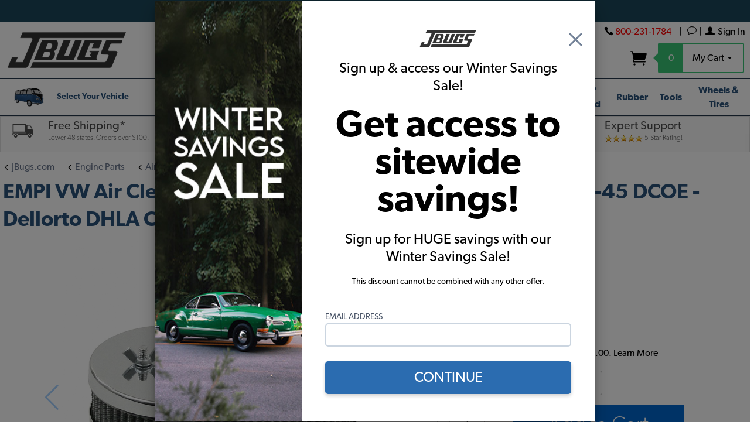

--- FILE ---
content_type: text/html; charset=utf-8
request_url: https://www.jbugs.com/product/8722.html
body_size: 61176
content:
<!DOCTYPE html><html lang="en" class="no-js" xmlns:fb="https://ogp.me/ns/fb#"><head><link rel="preload" as="image" href="/store/graphics/00000001/23/Weber-38-45-DCOE-Dellorto-DHLA-8722-1.jpg" /><title>8722 - EMPI VW Air Cleaner & Hardware - 1 3/4" High - for Weber 38-45 DCOE - Dellorto DHLA Carbs </title><script type="text/javascript">
var MMThemeBreakpoints =
[
{
"code":	"mobile",
"name":	"Mobile",
"start":	{
"unit": "px",
"value": ""
}
,
"end":	{
"unit": "em",
"value": "39.999"
}
}
,{
"code":	"tablet",
"name":	"Tablet",
"start":	{
"unit": "px",
"value": ""
}
,
"end":	{
"unit": "em",
"value": "59.999"
}
}
];
</script>
<script type="text/javascript">
var affirm_config =
{
public_api_key:	"5UCEKK7PQVE0YK6D",
script:	"https://cdn1.affirm.com/js/v2/affirm.js"
};
// Miva Merchant
// Affirm Bootstrap
(function(m,g,n,d,a,e,h,c){var b=m[n]||{},k=document.createElement(e),p=document.getElementsByTagName(e)[0],l=function(a,b,c){return function(){a[b]._.push([c,arguments])}};b[d]=l(b,d,"set");var f=b[d];b[a]={};b[a]._=[];f._=[];b._=[];b[a][h]=l(b,a,h);b[c]=function(){b._.push([h,arguments])};a=0;for(c="set add save post open empty reset on off trigger ready setProduct".split(" ");a<c.length;a++)f[c[a]]=l(b,d,c[a]);a=0;for(c=["get","token","url","items"];a<c.length;a++)f[c[a]]=function(){};k.async=
!0;k.src=g[e];p.parentNode.insertBefore(k,p);delete g[e];f(g);m[n]=b})(window,affirm_config,"affirm","checkout","ui","script","ready","jsReady");
(function( obj, eventType, fn )
{
if ( obj.addEventListener )
{
obj.addEventListener( eventType, fn, false );
}
else if ( obj.attachEvent )
{
obj.attachEvent( 'on' + eventType, fn );
}
})( window, 'load', function()
{
if ( typeof MivaEvents !== 'undefined' )
{
MivaEvents.SubscribeToEvent( 'price_changed', function( product_data )
{
var affirm_aslowas = document.getElementById( `mvaffirm_aslowas-${product_data.product_code}` );
if ( affirm_aslowas )
{
affirm_aslowas.setAttribute( 'data-amount', ( product_data.price * 100 ).toFixed() );
affirm.ui.ready( function()
{
affirm.ui.refresh();
} );
}
} );
}
} );
</script>
<script type="text/javascript">
var json_url = "https:\/\/www.jbugs.com\/store\/json.mvc\u003F";
var json_nosessionurl = "https:\/\/www.jbugs.com\/store\/json.mvc\u003F";
var Store_Code = "JBUGS";
</script>
<script type="text/javascript" src="https://www.jbugs.com/store/clientside.mvc?T=94840a9e&amp;M=1&amp;Module_Code=paypalcp&amp;Filename=runtime.js" integrity="sha512-07WkaOLLaip2Dvm8Q2zJmUuR0h3SyBhyU0VomiKBwor6uG4qY8Y1+ZaUIbH0mDNbfK9KtTy0hGqR0wspCTVoiA==" crossorigin="anonymous" async defer></script>
<script src="https://www.paypal.com/sdk/js?client-id=AcCNNzIa9VV_d1q2jFf4pNN33IIecvECC34nYq0EJIGN9EonWCRQD5JkXT_EDm6rOSCvnRE9g6JOGZXc&amp;merchant-id=KTDXF9A3L29NY&amp;currency=USD&amp;components=buttons,messages" data-partner-attribution-id="Miva_PCP"></script>
<script type="text/javascript" src="https://www.jbugs.com/store/clientside.mvc?T=94840a9e&amp;M=1&amp;Filename=ajax.js" integrity="sha512-McXI+cXIEPNC7HbSz94S2XM/R0v5YdTRU+BO1YbBiuXQAIswLmoQv1FxQYIXJJj7wDp49pxe2Z2jkAzxlwdpHA==" crossorigin="anonymous" async defer></script><script src="/store/themes/levels/js/jquery-v3.7.1.js"></script><script type="text/javascript" src="//cdn-4.convertexperiments.com/js/10046553-10047241.js"></script><link rel="preload" href="/store/fonts/gibson/Gibson-Regular.woff2" as="font" type="font/woff2" crossorigin /><link rel="preload" href="/store/themes/levels/fonts/ElegantIcons.woff" as="font" type="font/woff" crossorigin /><link rel="preload" href="/store/fonts/gibson/Gibson-Bold.woff2" as="font" type="font/woff2" crossorigin /><link rel="preload" href="/store/fonts/gibson/Gibson-Light.woff2" as="font" type="font/woff2" crossorigin /><!-- Google tag (gtag.js) --><script async src="https://www.googletagmanager.com/gtag/js?id=G-RB3CYMHK85"></script><script>window.dataLayer = window.dataLayer || [];function gtag(){dataLayer.push(arguments);}gtag('js', new Date());gtag('config', 'G-RB3CYMHK85');</script><meta charset="utf-8"><meta name="viewport" content="width=device-width, initial-scale=1"><meta name="p:domain_verify" content="c146484e02c78e6265fa55c28278a332"/><!-- @@ BASK_ID provisional --><meta name="google-site-verification" content="cV1klIoGVRXpHTFkUXIFdazW0nSYUW8UBcn6AIh9xVA" /><script type="text/javascript">function createCookie(name,value,days){if(days){var date=new Date();date.setTime(date.getTime()+(days*24*60*60*1000));var expires="; expires="+date.toGMTString();}else var expires="";document.cookie=name+"="+value+expires+"; path=/";}function eraseCookie(name,value){createCookie(name,value,-1);}</script><meta name="msvalidate.01" content="C62B59DB8BA83711641D7BE2710617C7" /><link rel="canonical" href="https://www.jbugs.com/product/8722.html" itemprop="url"><!-- BEGIN CTGY KEYWORDS --><meta name="keywords" content="vw air cleaners, volkswagen air cleaners, vw performance air cleaners, volkswagen performance air cleaners, vw chrome air cleaners. volkswagen chrome air cleaners, vw carburetors, volkswagen carberutors, vw carburators, volkswagen carburators,  vw bug carburetors, volkswagen bug carburetors, vw beetle carburetors, volkswagen beetle carburetors, vw weber carburetors, vw webber carburetors" /><!-- END CTGY KEYWORDS --><!-- BEGIN PRODUCT DESCRIPTION (META) --><meta name="description" content="EMPI Air cleaner w/ hardware for use with Weber 38-45 DCOE and Dellorto DHLA Carburetors, 1 3/4&quot; Hig, Part Number: 8722. Shop JBugs VW aircooled parts today!" /><!-- END PRODUCT DESCRIPTION (META) --><meta http-equiv="X-UA-Compatible" content="IE=edge"><base href="https://www.jbugs.com/store/"><link rel="shortcut icon" type="image/png" href="/store/favicon.ico"><link href="/store/humans.txt" rel="author"><link rel="stylesheet" href="themes/levels/css/all.php?v=6"><!--[if lt IE 9]><script src="themes/levels/js/modernizr.js"></script><script src="themes/levels/js/respond.min.js"></script><![endif]--><style>.tab-description h3{color:#000000; font-size:20px; font-weight:700; margin-bottom:3px;}.searchbartwopointO{border:none; background:none; height:50px; line-height:40px; padding:5px; -webkit-border-radius:5px;-moz-border-radius:5px; border-radius:5px; -webkit-box-shadow:none; -moz-box-shadow:none; box-shadow:none;} .right-hand-main {min-width : 100% !important;}.main-content .text {font-weight: 400;font-size: 16px;}#SALE-ACTIVE-BANNER > a > img, #SALE-ACTIVE-BANNER > img{width:100%; background:#ffffff;height:auto;}.radius{border-radius:4px;}ul#distributorNumbers{display:flex; flex-wrap:wrap;}ul#distributorNumbers li{flex-direction: row; width:50%;} @media screen and (min-width: 768px) {ul#distributorNumbers li{width:33%;} }@media screen and (min-width: 960px) {ul#distributorNumbers li{width:25%;} }</style><script>var theme_path = "themes\/levels";var default_country = "US";</script><script type="text/javascript" src="js/kj/vue.js?T=36de2e70" data-resource-code="vue"></script><script type="text/javascript" src="https://www.jbugs.com/store/clientside.mvc?T=94840a9e&M=1&Module_Code=mvga&amp;Filename=mvga.js"></script><!-- BEGIN GA_TRACKING ITEM -->
<script type="text/javascript">
var Product_Code = '8722';
var Screen = 'PROD';
</script>
 
<script>
(function(i,s,o,g,r,a,m){i['GoogleAnalyticsObject']=r;i[r]=i[r]||function(){
(i[r].q=i[r].q||[]).push(arguments)},i[r].l=1*new Date();a=s.createElement(o),
m=s.getElementsByTagName(o)[0];a.async=1;a.src=g;m.parentNode.insertBefore(a,m)
})(window,document,'script','//www.google-analytics.com/analytics.js','ga');

ga('create', 'UA-9981018-1', 'auto');

 
var mvga_basketitems = [

];



var mvga_orderitems = [

];

var mvga_productlist = [];

var mvga_tracker = new MVGA_Tracker( '', 'VW Air Cleaners', '8722', 'EMPI VW Air Cleaner \u0026 Hardware - 1 3\/4\" High - for Weber 38-45 DCOE - Dellorto DHLA Carbs', mvga_basketitems, mvga_orderitems );



	
	ga( 'require', 'ec' );

	

	ga( 'ec:addProduct',
	{
		'id'		: '8722',
		'name'		: 'EMPI VW Air Cleaner \u0026 Hardware - 1 3\/4\" High - for Weber 38-45 DCOE - Dellorto DHLA Carbs',
		'category'	: 'VW Air Cleaners'
	} ); 
	ga( 'ec:setAction', 'detail' );





ga( 'send', 'pageview');


</script><!-- END GA_TRACKING ITEM --><script>(function(w,d,t,r,u){var f,n,i;w[u]=w[u]||[],f=function(){var o={ti:"4023875"};o.q=w[u],w[u]=new UET(o),w[u].push("pageLoad")},n=d.createElement(t),n.src=r,n.async=1,n.onload=n.onreadystatechange=function(){var s=this.readyState;s&&s!=="loaded"&&s!=="complete"||(f(),n.onload=n.onreadystatechange=null)},i=d.getElementsByTagName(t)[0],i.parentNode.insertBefore(n,i)})(window,document,"script","//bat.bing.com/bat.js","uetq");</script><noscript><img src="//bat.bing.com/action/0?ti=4023875&Ver=2&gv=" height="0" width="0" style="display:none; visibility: hidden;" /></noscript><meta http-equiv="Content-Type" content="text/html; charset=iso-8859-1" /><script>function getCookie(cname) {var name = cname + "=";var decodedCookie = decodeURIComponent(document.cookie);var ca = decodedCookie.split(';');for(var i = 0; i <ca.length; i++) {var c = ca[i];while (c.charAt(0) == ' ') {c = c.substring(1);}if (c.indexOf(name) == 0) {return c.substring(name.length, c.length);}}return "";}</script><meta name="ahrefs-site-verification" content="7bd2662e4cfc2de0c9a806fe9331547bdf8f6d368fbfd679d0c668a40dfb51e3"><script>var flaggedParam = 'ldw';var endDate = Number(new Date('2025-08-26T00:00:00.000-08:00'));var startDate = Number(new Date('2022-11-01T00:00:00.000-08:00'));var now = Number(new Date());var urlParams = new URLSearchParams(window.location.search);var utmCampaignParam = (urlParams.get('utm_campaign')) ? urlParams.get('utm_campaign') : '';var promoParam = (urlParams.get('promo')) ? urlParams.get('promo') : '';var bannerCookieName = flaggedParam + '-banner';if (utmCampaignParam.indexOf(flaggedParam) > -1 || promoParam.indexOf(flaggedParam) > -1) {var displayBanner = true;var now = Number(new Date());var dayLength = 86400 * 1000;var daysLeft = (endDate - now) / dayLength;createCookie(bannerCookieName, 'active', daysLeft);} else if (getCookie(bannerCookieName)) {var displayBanner = true;}</script><style type="text/css" media="all" data-resource-group="modules" data-resource-code="mvaffirm">.affirm-as-low-as {
font-size: 0.75rem;
font-weight: 700;
text-transform: uppercase;
}
@media screen and (min-width: 40em) {
.affirm-as-low-as {
font-size: 0.832rem;
}
}
.affirm-modal-trigger {
white-space: nowrap;
}</style><link type="text/css" media="all" rel="stylesheet" integrity="sha256-lWOXBr8vqpiy3pliCN1FmPIYkHdcr8Y0nc2BRMranrA= sha384-0K5gx4GPe3B0+RaqthenpKbJBAscHbhUuTd+ZmjJoHkRs98Ms3Pm2S4BvJqkmBdh sha512-wrhf+QxqNNvI+O73Y1XxplLd/Bt2GG2kDlyCGfeByKkupyZlAKZKAHXE2TM9/awtFar6eWl+W9hNO6Mz2QrA6Q==" crossorigin="anonymous" href="https://www.jbugs.com/store/json.mvc?Store_Code=JBUGS&amp;Function=CSSResource_Output&amp;CSSResource_Code=mm-theme-styles&T=ed557071" data-resource-group="modules" data-resource-code="mm-theme-styles" /><script type="text/javascript" data-resource-group="modules" data-resource-code="recaptcha_v3">
(() =>
{
var script;
script	= document.createElement( 'script' );
script.src	= 'https://www.google.com/recaptcha/api.js?render=6LcsXTcrAAAAAJUpwDuAXU8bj6CBEOPp_dDyh5Wa';
document.documentElement.appendChild( script );
} )();
document.addEventListener( 'DOMContentLoaded', () =>
{
var form, element, elements, form_lookup;
form_lookup = new Array();
elements = document.querySelectorAll( 'form input\u005Bname\u003D\"Action\"\u005D\u005Bvalue\u003D\"AUTH\"\u005D, form \u005Bname\u003D\"Action\"\u005D\u005Bvalue\u003D\"ORDR,SHIP,CTAX,AUTH\"\u005D' )
for ( element of elements )
{
if ( element instanceof HTMLFormElement )	form = element;
else if ( element.form instanceof HTMLFormElement )	form = element.form;
else
{
form = null;
while ( element )
{
if ( element instanceof HTMLFormElement )
{
form = element;
break;
}
element = element.parentNode;
}
}
if ( form && ( form_lookup.indexOf( form ) === -1 ) )
{
form_lookup.push( form );
new Miva_reCAPTCHAv3_FormSubmitListener( form, 'payment_authorization' );
}
}
} );
class Miva_reCAPTCHAv3_FormSubmitListener
{
#form;
#submitting;
#event_submit;
#original_submit;
#recaptcha_action;
#event_fallback_submit;
constructor( form, recaptcha_action )
{
this.#form	= form;
this.#submitting	= false;
this.#original_submit	= form.submit;
this.#recaptcha_action	= recaptcha_action;
this.#event_fallback_submit	= () => { this.#form.submit(); };
this.#event_submit	= ( e ) =>
{
e.stopImmediatePropagation();
e.preventDefault();
//
// Trigger overwritten submit to build reCAPTCHAv3 response, where the original
// form submit will be restored in the callback and the "submit" listener removed.
//
this.#form.submit();
}
this.#form.submit	= () =>
{
if ( this.#submitting )
{
return;
}
this.#submitting = true;
Miva_reCAPTCHAv3_Submit( this.#recaptcha_action, ( token ) =>
{
var input_response;
this.#submitting	= false;
input_response	= document.createElement( 'input' );
input_response.type	= 'hidden';
input_response.name	= 'reCAPTCHAv3_Response';
input_response.value	= token;
this.#form.submit	= this.#original_submit;
this.#form.removeEventListener( 'submit', this.#event_submit, { capture: true } );
this.#form.appendChild( input_response );
if ( this.#form.requestSubmit )
{
this.#form.requestSubmit();
}
else
{
this.#form.addEventListener( 'submit', this.#event_fallback_submit );
this.#form.dispatchEvent( new Event( 'submit', { bubbles: true, cancelable: true } ) );
this.#form.removeEventListener( 'submit', this.#event_fallback_submit );
}
} );
};
this.#form.addEventListener( 'submit', this.#event_submit, { capture: true } );
}
}
function Miva_reCAPTCHAv3_Submit( recaptcha_action, callback )
{
try
{
grecaptcha.ready( () => {
try
{
grecaptcha.execute( '6LcsXTcrAAAAAJUpwDuAXU8bj6CBEOPp_dDyh5Wa', { action: recaptcha_action } ).then( ( token ) => {
callback( token );
} );
}
catch ( e )
{
setTimeout( () => callback( 'recaptcha failed' ) );
}
} );
}
catch ( e )
{
setTimeout( () => callback( 'recaptcha failed' ) );
}
}
</script><script type="text/javascript" src="scripts/00000001/runtime_combofacets.js?T=1645dbb4" data-resource-group="head_tag" data-resource-code="runtimecombofacets"></script><script data-resource-group="head_tag" data-resource-code="GTM-head-tag">(function(w,d,s,l,i){w[l]=w[l]||[];w[l].push({'gtm.start':new Date().getTime(),event:'gtm.js'});var f=d.getElementsByTagName(s)[0],j=d.createElement(s),dl=l!='dataLayer'?'&l='+l:'';j.async=true;j.src='https://www.googletagmanager.com/gtm.js?id='+i+dl;f.parentNode.insertBefore(j,f);})(window,document,'script','dataLayer','GTM-MHWMCC5');</script><script data-resource-group="head_tag" data-resource-code="GTM-dataLayer">var dataLayer = dataLayer || [];dataLayer.push({canonicalUri: '\/product\/8722.html',canonicalUrl: 'https:\/\/www.jbugs.com\/product\/8722.html',category: {code: 'vw-air-cleaners',name: 'VW Air Cleaners'},global: {action: '',basket: {basketId: 'provisional',custId: '0'},categoryCode: 'vw-air-cleaners',function: '',moduleFunction: '',productCode: '8722',screen: 'PROD',uiException: ''},page: {code: 'PROD',name: 'Product Display'},product: {code: '8722',name: 'EMPI VW Air Cleaner \u0026 Hardware - 1 3\/4\" High - for Weber 38-45 DCOE - Dellorto DHLA Carbs',sku: '8722'}});window.addEventListener('DOMContentLoaded', () => {document.querySelectorAll('form').forEach(form => {if (form.getAttribute('name')?.length) {return;}const identifier = form.elements?.Action?.value ?? form.dataset?.hook ?? form.querySelector('legend')?.innerText;if (identifier?.length) {form.name = identifier;}});});window.addEventListener('DOMContentLoaded', () => {let timeoutId;const debouncedSearch = (e) => {clearTimeout(timeoutId);timeoutId = setTimeout(() => {const search_term = e?.target?.value;if (!search_term?.length) {return;}dataLayer.push({event: 'search',search_term});}, 500);};const searchInputs = document.querySelectorAll('input[name="Search"]');searchInputs.forEach(input => {input.addEventListener('input', debouncedSearch)});});class MMXPromotionTracker {constructor() {window.addEventListener('DOMContentLoaded', () => {this.init();});}init() {this.promotions = document.querySelectorAll('[data-flex-item]');if (!this.promotions.length) {return;}this.promotionObserver = new IntersectionObserver((entries) => {this.observedCallback(entries);}, {threshold: [0.75]});this.promotions.forEach((promotion, i) => {this.promotionObserver.observe(promotion);promotion.addEventListener('click', (e) => {this.promotionClicked(promotion, e);});});}promotionClicked(promotion, e){let clickedLink = false;let products = [];let clickedHero;e.composedPath().forEach(item => {if (item.nodeName === 'A' || (item.nodeName === 'MMX-HERO' && item.dataset?.href?.length)) {clickedLink = true;}if (item.nodeName === 'MMX-HERO') {clickedHero = item;} else if (item.nodeName === 'MMX-PRODUCT-CAROUSEL') {const clickedProductIndex = [...item.shadowRoot.querySelectorAll('mmx-hero[slot="hero_slide"]')].findIndex(heroSlide => heroSlide === clickedHero);products = [item?.products[clickedProductIndex]];} else if (item.nodeName === 'MMX-FEATURED-PRODUCT') {products = [item?.product];}});if (clickedLink) {this.trackPromotion('select_promotion', promotion, products);}};trackPromotion(event, item, products = []) {dataLayer.push({ ecommerce: null });dataLayer.push({event,ecommerce: {creative_name: item.getAttribute('data-flex-item'),creative_slot: [...this.promotions].findIndex(promotion => promotion === item) + 1,items: this.productsToEcommerceItems(products),promotion_id: item.getAttribute('data-flex-component')}});};observedCallback(entries) {entries.forEach((entry, entryIndex) => {if (!entry.isIntersecting) {return;}this.trackPromotion('view_promotion', entry.target, entry.target?.products);});};productsToEcommerceItems(products = []) {if (!products?.length) {return [];}return products.map((item, i) => {return {item_id: item.code,item_name: item.name,item_sku: item?.sku,index: i,price: item.price,discount: item.base_price - item.price,quantity: 1}});}}new MMXPromotionTracker();dataLayer.push({ ecommerce: null });dataLayer.push({event: 'view_item',ecommerce: {currency: 'USD',value: '25.46',items: [{item_id: '8722',item_sku: '8722',item_name: 'EMPI VW Air Cleaner \u0026 Hardware - 1 3\/4\" High - for Weber 38-45 DCOE - Dellorto DHLA Carbs',price: '29.95',discount: '4.49',index: 0,item_brand: '',item_category: 'VW Air Cleaners'}]}});class ProductTracker {options = {additionalPriceSelector: '#price-value-additional, #js-additional-price, #js-price-value-additional',adprButtonSelector: '[data-hook="add-to-cart"], #js-add-to-cart',adprFormSelector: 'form[name="add"], #js-purchase-product',atwlButtonSelector: '[value="Add To Wish List" i], .t-product-layout-purchase__add-to-wish, #add-to-wishlist-wrap, [data-hook="add-to-wish-list"], .product-details__wish-list',priceSelector: '#price-value, #js-price-value'};constructor(options = {}) {this.options = {...this.options,...options};window.addEventListener('DOMContentLoaded', () => {this.init();});}init() {this.adprForm = this.options?.adprForm ?? document.querySelector(this.options.adprFormSelector);this.adprButton = this.options?.adprButton ?? document.querySelector(this.options.adprButtonSelector);this.atwlButton = this.options?.atwlButton ?? document.querySelector(this.options.atwlButtonSelector);this.price = this.options?.price ?? document.querySelector(this.options.priceSelector);this.additionalPrice = this.options?.additionalPrice ?? document.querySelector(this.options.additionalPriceSelector);if (this.adprForm?.nodeName !== 'FORM') {return;}this.listenForAddToCart();this.listenForAddToWishlist()}listenForAddToCart() {this.adprForm?.addEventListener('click', (e) => {if (e.target !== this.adprButton) {return;}this.trackAddTo('cart');}, { capture: true });}listenForAddToWishlist() {this.atwlButton?.addEventListener('click', () => {this.trackAddTo('wishlist');});}trackAddTo(event) {const viewItem = dataLayer.find(item => item?.event === 'view_item');if (!this.adprForm.checkValidity() || viewItem?.ecommerce?.items?.length !== 1) {return;}const dataLayerItem = structuredClone(viewItem);const price = this.currencyToNumber(this.price?.innerText ?? 0);const additionalPrice = this.currencyToNumber(this.additionalPrice?.innerText ?? 0);const itemVariant = [...this.adprForm.querySelectorAll('[name*="Product_Attributes"][name*=":value"]:is([type="radio"]:checked, select)')].map(input => input.value).join(', ');dataLayer.push({ ecommerce: null });dataLayerItem.event = `add_to_${event}`;dataLayerItem.ecommerce.value = price;dataLayerItem.ecommerce.items[0].price = additionalPrice > 0 ? additionalPrice : price;dataLayerItem.ecommerce.items[0].discount = additionalPrice > 0 ? this.currencyToNumber(additionalPrice - price) : 0;dataLayerItem.ecommerce.items[0].quantity = this.adprForm.elements.Quantity.value;dataLayerItem.ecommerce.items[0].item_variant = itemVariant;dataLayer.push(dataLayerItem);return dataLayerItem;}currencyToNumber(value) {return Number(Number(String(value).replace(/[^\d.-]/g, '')).toFixed(2));}}new ProductTracker();</script><style type="text/css" media="all" data-resource-code="PROD-product-chart">.jv-column {padding-right:0;padding-left:0; flex:auto 1 1;}.jv-radio-chart-head {background: #efefef;color:#222;font-weight:700;text-align: center;font-weight:700;padding: 0.633rem;}.jv-radio-chart-body {height:auto; border:1px solid #efefef;}.jv-radio-column-head {text-align: center; font-weight:700; background-color: rgb(14, 40, 75);color: rgb(255, 255, 255);padding: 0.633rem;}.jv-radio-column-section {width:100%; text-align:center; padding: 0.633rem;font-size: 1rem;font-size: 15px; position:relative}.jv-radio-column-section ul{padding:0px;position: relative;width: fit-content;left: 50%;transform: translate(-50%, 0%);text-align: left;}.jv-radio-column-section-gray {width:100%;text-align: center;font-weight:700;background-color: rgb(237, 237, 237);padding: 0.633rem;font-size: 1rem;}.jv-radio-column-section-features {width:100%; text-align: left;padding: 0.633rem;font-size: 1rem;flex:1 1 auto;}.jv-radio-elements {display:flex; flex-wrap:wrap;width:100%;}.jv-radio-element {width: 33.33333%;border-right: 1px solid #efefef;border-bottom: 1px solid #efefef;display: flex;flex-direction: column;}.jv-radio-column-section-features > div > span:first-of-type {margin-right: 10px;font-size: 8px;margin-top: 5px;}.jv-radio-column-section-features > div {display: flex;align-items: flex-start;margin-bottom: 10px;}.jv-radio-column-section img {max-width: 100%;}.jv-radio-column-section-features > div > span:last-of-type {font-size: 15px;}.jv-radio-chart-body {display: flex;border: none;margin-bottom: 20px;}.jv-radio-chart-head {padding: 10px;border: 1px solid #efefef;background: hsla(0, 0%, 97%, 1);font-size: 14px;}.jv-radio-column-section-gray {color: #0080ff;border-top: 1px solid #efefef;border-bottom: 1px solid #efefef;background: hsla(0, 0%, 97%, 1);}.jv-radio-chart-one-element .jv-radio-element {width: 100%;}.jv-radio-chart-two-elements .jv-radio-element {width: 50%;}.jv-radio-chart-three-elements .jv-radio-element {width: 33.33333%;}.jv-radio-chart-four-elements .jv-radio-element {width: 25%;}.jv-radio-chart-one-element .jv-radio-column-section > img {max-width: 300px;}.jv-radio-chart-two-elements .jv-radio-column-section > img {max-width: 300px;}.jv-radio-alert {width: 100%;color: #ffffff;padding: 10px;text-align: center;font-weight: 400;background: #076de9;}.jv-radio-summary {width: 100%;color: #ffffff;padding: 10px;text-align: center;font-weight: 400;background: #076de9;}@media screen and (max-width: 468px) {.jv-radio-chart-body {flex-direction: column;border: 1px solid #efefef;}.jv-radio-chart-head {font-size: 18px;}}@media screen and (max-width: 540px) {.jv-radio-chart-two-elements .jv-radio-element {width: 100%;}.jv-radio-chart-two-elements .jv-radio-column-section-features > div {justify-content: center;}.jv-radio-chart-two-elements .jv-radio-column-section-features {text-align: center;}.jv-radio-chart-one-element .jv-radio-column-section > img {max-width: 100%;}}@media screen and (max-width: 860px) {.jv-radio-chart-four-elements .jv-radio-element {width: 50%;}.jv-radio-chart-four-elements .jv-radio-column-section-features > div {justify-content: center;}.jv-radio-chart-four-elements .jv-radio-column-section-features {text-align: center;}.jv-radio-chart-four-elements .jv-radio-column-section > img {max-width: 100%;}.jv-radio-chart-two-elements .jv-radio-column-section > img {max-width: 100%;}}@media screen and (max-width: 640px) {.jv-radio-chart-three-elements .jv-radio-element {width: 100%;}.jv-radio-chart-three-elements .jv-radio-column-section-features > div {justify-content: center;}.jv-radio-chart-three-elements .jv-radio-column-section-features {text-align: center;}.jv-radio-chart-four-elements .jv-radio-element {width: 100%;}}</style><style>h2 {font-size: 1.5rem!important;}.product-description {color:#000;}.product-description a {color:#06c;text-decoration:underline;}.product-description a:hover {color: #2f84ed;text-decoration:none;}.product-header a, .product-footer a {color: #06c;text-decoration: underline;}ul.tabs li.current {background:#2a527a;color: #fff;</style>	<script type="text/javascript" src="https://www.jbugs.com/store/clientside.mvc?T=94840a9e&amp;M=1&amp;Filename=ajax.js" integrity="sha512-McXI+cXIEPNC7HbSz94S2XM/R0v5YdTRU+BO1YbBiuXQAIswLmoQv1FxQYIXJJj7wDp49pxe2Z2jkAzxlwdpHA==" crossorigin="anonymous"></script><script type="text/javascript" src="https://www.jbugs.com/store/clientside.mvc?T=94840a9e&amp;M=1&amp;Filename=runtime.js" integrity="sha512-UI0Old4Ws3U391nyoV0vFyAAtTIBCB9lfyjeFmbSL6hXEydc+i1+rNXGUyHS0Cxie86+826pP73MUPWZOfFyQg==" crossorigin="anonymous"></script><script type="text/javascript" src="https://www.jbugs.com/store/clientside.mvc?T=94840a9e&amp;M=1&amp;Filename=MivaEvents.js" integrity="sha512-8/iYA8EaRbo9g3TubGIEbmJIZWr4wZpFEvSwDUq9II5D2f99Ox84fiXxr3z0nu5jUlnyhrJ/chNNXGDcKILpeA==" crossorigin="anonymous"></script><script type="text/javascript" src="https://www.jbugs.com/store/clientside.mvc?T=94840a9e&amp;M=1&amp;Filename=AttributeMachine.js" integrity="sha512-+ROSkelNOA6JC6EZoiYVRC+iWxavQkF0/byFn5fp4pNIYnUfN7WRQ6hr6NTztuFhY/HzG54/NqwwVUiwKPQ5YA==" crossorigin="anonymous"></script><script>AttributeMachine.prototype.Generate_Discount = function (discount) {var discount_div;discount_div = document.createElement('div');discount_div.innerHTML = discount.descrip + ': ' + discount.formatted_discount;return discount_div;};AttributeMachine.prototype.Generate_Swatch = function (product_code, attribute, option) {var swatch = document.createElement('li'),wrap = document.createElement('span'),img = document.createElement('img');img.src = option.image;swatch.setAttribute('alt', option.prompt);swatch.setAttribute('title', option.prompt);swatch.setAttribute('data-code', option.code);swatch.setAttribute('data-color', option.prompt);swatch.appendChild(wrap);wrap.appendChild(img);return swatch;};AttributeMachine.prototype.Swatch_Click = function(input, attribute, option) {var i,swatchNameElement = document.getElementById('js-swatch-name');for (i = 0; i < input.select.options.length; i++) {if (input.select.options[i].value == option.code) {input.select.selectedIndex = i;};};if (attribute.inventory) {this.Attribute_Changed(input);};swatchNameElement.innerHTML = option.prompt;};</script><script type="text/javascript" src="https://www.jbugs.com/store/clientside.mvc?T=94840a9e&amp;M=1&amp;Filename=ImageMachine.js" integrity="sha512-B88gkoq1NEqd0Zc3p48DrG7Ta9AzVKPJwMn9rkLxbr1OZG46PA5e/BM30sKp4MRyvaNe3HzeU4ITBMYkfmtqHQ==" crossorigin="anonymous"></script><script>var gallery = [],thumbnailIndex = 0;ImageMachine.prototype.ImageMachine_Generate_Thumbnail = function (thumbnail_image, main_image, closeup_image, type_code) {var thumbnail,img;thumbnail = document.createElement('div');thumbnail.className = 'thumbnail-img-wrap';thumbnail.setAttribute('data-index', thumbnailIndex++);if (typeof(thumbnail_image) == 'string' && thumbnail_image.length > 0) {img = document.createElement('img');img.src = thumbnail_image;thumbnail.appendChild(img);};if (typeof(closeup_image) == 'string' && closeup_image.length > 0) {gallery.push({src: closeup_image,title: 'EMPI VW Air Cleaner & Hardware - 1 3/4" High - for Weber 38-45 DCOE - Dellorto DHLA Carbs'});};return thumbnail;};</script><meta property="og:type" content="product.item" /><meta property="og:title" content="EMPI VW Air Cleaner &amp; Hardware - 1 3/4&quot; High - for Weber 38-45 DCOE - Dellorto DHLA Carbs" /><meta property="og:description" content="Check out the deal on EMPI VW Air Cleaner &amp; Hardware - 1 3/4&quot; High - for Weber 38-45 DCOE - Dellorto DHLA Carbs at JBugs.com" /><meta property="og:url" content="https://www.jbugs.com/product/8722.html" /><meta property="og:image" content="https://www.jbugs.com/store/graphics/00000001/23/Weber-38-45-DCOE-Dellorto-DHLA-8722-1.jpg" /> <meta property="product:brand" content="JBugs" /><meta property="product:availability" content="in stock"><meta property="product:condition" content="new" /><meta property="product:price:amount" content="25.46" /><meta property="product:price:currency" content="USD" /> <meta property="product:retailer_item_id" content="8722"><script src="/store/js/prodscripts-002.js?v=1574791259"></script><style>.product-code{font-size:16px;margin-bottom:.5rem;}</style></head><body id="js-PROD" class="prod single-column 8722"><style>.global-bf-banner {width: 100%;text-align: center;background: #C6F6D5;padding: 10px;display: none;position: relative;z-index: 99999999;}.global-bf-banner span {font-weight: 700;}.global-bf-banner a {text-decoration: underline;color: #2e2e2e;}span.banner-addl-details-toggle {cursor: pointer;text-decoration: underline;font-weight: 400;}.banner-addl-details {font-size: 14px;}</style><div class="global-bf-banner">Take 15% off sitewide* & 20% off orders over $1000. *Exclusions apply.<span class="banner-addl-details-toggle" style="display: none;">See Details</span><div class="banner-addl-details" style="display: none;">Must be logged into a customer account to redeem coupon. Limit 1 use per customer.</div></div> <script>var maxDisplayDate = new Date('2025-08-26T00:00:00.000-08:00');var startTextChange = new Date('2021-12-14T00:00:00.000-08:00');var endTextChange = new Date('2021-12-15T00:00:00.000-08:00');var now = new Date();if (now > startTextChange && now < endTextChange) {$('.global-bf-banner').html('Ends tonight! Green Monday savings, 5% off sitewide, 15% off orders more than $600 🎉');}if ((typeof displayBanner !== 'undefined' && now < maxDisplayDate) || typeof bannerOverride !== 'undefined') {$('.global-bf-banner').css('display', 'block');}$('.banner-addl-details-toggle').click(function() {event.stopPropagation();$(this).siblings('.banner-addl-details').toggle();});</script><link type="text/css" media="all" rel="stylesheet" href="css/kj/certona-styles.css?T=42f70f3d" data-resource-code="certona-styles" /><style data-resource-code="simpleTabsCSS">.simpletab-title{font-size:18px; font-family: Arial, Helvetica, sans-serif; font-weight:400; font-color:#4d4d4d; line-height:24px;}.simpletab div:hover {background-color: #dcdcdc; cursor: pointer;}.simpletab div.active {background-color: #dcdcdc;}.simpletabcontent {display: none; padding:12px; font-size:10px; font-weight:100; border:solid 1px #dcdcdc; background:#f8f8f8;}@media screen and (max-width: 480px) {.simpletablinks {border-bottom:solid 1px #ededed;}}@media screen and (min-width: 480px) {.simpletablinks {border-right:solid 1px #dcdcdc;}.simpletablinks:last-child {border-right:none;}}</style><!--[if lt IE 9]> <p class="message closable message-info browsehappy align-center"><a href="#" class="close">&times;</a>You are using an <strong>outdated</strong> browser.<br />Please <a href="https://browsehappy.com/" target="_blank" rel="nofollow">upgrade your browser</a> to improve your experience.</p> <![endif]--><div id="js-site-overlay" class="site-overlay"></div><!-- end site-overlay --><link type="text/css" media="all" rel="stylesheet" href="css/kj/modal-signin-signup.css?T=63056f01" data-resource-code="modal-signin-signup" /><div id="__KJ_modal_signin_signup" class="readytheme-contentsection">
<style>[v-cloak] { display: none!important; }</style><div v-if="displayingModal" class="login-modal-wrapper" id="login-modal-wrapper" @click="closeModal" v-cloak><div class="login-modal-container" @click="clickEater"><div v-if="!displayingNotification" class="login-modal-tab-container"><div class="login-modal-tab" :class="(signingIn) ? 'login-modal-tab-active' : ''" @click="signIn">Sign In</div><div class="login-modal-tab" :class="(signingUp) ? 'login-modal-tab-active' : ''" @click="signUp">Create Account</div></div><div class="login-modal-exit-container"><span class="login-modal-exit" data-icon="M" @click="closeModal"></span></div><div v-show="signingIn" class="login-modal-inner-container"><div class="login-modal-header"><div class="login-modal-inner"><img src="https://www.jbugs.com/store/graphics/00000001/JBugs-Logo-2019-200px.png"><div class="login-modal-header-text">{{ (rememberingPassword) ? 'Recover Forgotten Password' : 'Sign In' }}</div></div></div><form v-if="!rememberingPassword" id="modal-login-container"><input name="Action" value="LOGN" type="hidden"><label for="Customer_LoginEmail">Email Address</label><div class="login-modal-input-container"><input name="Customer_LoginEmail" id="Customer_LoginEmail" type="text" v-model="emailSignin"></div><label for="Customer_Password">Password</label><div class="login-modal-input-container login-modal-pw"><input v-if="showPasswords[0]" name="Customer_Password" id="Customer_Password" type="text" v-model="dummy0"><input v-else name="Customer_Password" id="Customer_Password" type="password" v-model="dummy0"><div class="modal-show-password" @click="togglePassword(0)">{{ (showPasswords[0]) ? 'Hide' : 'Show' }}</div></div><div v-show="signInError" class="login-modal-error-notification"><span data-icon="r"></span>{{ signInError }}</div><div class="login-modal-submit-container"><div class="login-modal-loading" :class="(processingRequest) ? 'login-modal-processing' : ''"></div><div class="login-modal-submit" @click="completeSignIn">Sign In</div></div><span @click="rememberPassword"><b>Forgot your password?</b></span><span @click="signUp">Need an account?</span></form><div v-if="rememberingPassword" class="modal-login-forgot-password-container"><form id="modal-forgot-password"><input name="Action" value="EMPW" type="hidden"><label for="Customer_LoginEmail">Email Address</label><div class="login-modal-input-container"><input name="Customer_LoginEmail" id="Customer_LoginEmail" type="email" v-model="emailRecovery"> </div><div v-show="recoveryError"class="login-modal-error-notification"><span data-icon="r"></span>{{ recoveryError }}</div><div class="login-modal-submit-container"><div class="login-modal-loading" :class="(processingRequest) ? 'login-modal-processing' : ''"></div><div class="login-modal-submit" @click="completePasswordRecovery">Send Recovery Email</div></div><span @click="signIn">Return to Sign In</span></form></div></div><div v-show="signingUp" class="login-modal-inner-container"><div class="login-modal-header"><div class="login-modal-inner"><img src="https://www.jbugs.com/store/graphics/00000001/JBugs-Logo-2019-200px.png"><div class="login-modal-header-text">Create a JBugs Account</div></div></div><form id="modal-sign-up"><label for="Customer_LoginEmail">Email Address</label><div class="login-modal-input-container"><input name="register_email" id="register_email" type="email" v-model="emailSignup"></div><label for="Customer_Password">Password</label><div class="login-modal-input-container login-modal-pw"><input v-if="showPasswords[1]" name="register_password" id="register_password" type="text" v-model="dummy1"><input v-else name="register_password" id="register_password" type="password" v-model="dummy1"><div class="modal-show-password" @click="togglePassword(1)">{{ (showPasswords[1]) ? 'Hide' : 'Show' }}</div></div><label for="Customer_VerifyPassword">Verify Password</label><div class="login-modal-input-container login-modal-pw"><input v-if="showPasswords[2]" name="register_password1" id="register_password1" type="text" v-model="dummy2"><input v-else name="register_password1" id="register_password1" type="password" v-model="dummy2"><div class="modal-show-password" @click="togglePassword(2)">{{ (showPasswords[2]) ? 'Hide' : 'Show' }}</div></div><div style="font-size:12px;">Password requires 6 character minimum with at least one letter and one number or punctuation character.</div><div v-show="signUpError" class="login-modal-error-notification"><span data-icon="r"></span>{{ signUpError }}</div><div class="login-modal-submit-container"><div class="login-modal-loading" :class="(processingRequest) ? 'login-modal-processing' : ''"></div><div class="login-modal-submit" @click="completeSignUp">Create Account</div></div><span @click="signIn">Already have an account?</span></form></div><div v-if="displayingNotification" class="login-modal-notification"><div class="login-modal-notification-success-container"><div class="login-modal-outer-circle"></div><div class="login-modal-notification-success"><div class="login-modal-inner-circle"></div><span data-icon="N"></span></div></div><div class="login-modal-notification-text">{{ notificationText }}</div><div class="login-modal-notification-close" @click="closeModal">Close</div></div></div></div>
</div>
<style>/*#__KJ_email_signup_modal {position: fixed;width: 100%;display: flex;height: 100%;overflow: hidden;z-index: 99999;}*/.email-modal-container {width: 500px;color: #4A5568;margin-left: 250px;}.email-modal-wrapper {background: rgba(0, 0, 0, 0.5);position: fixed;z-index: 99999999;height: 100%;width: 100%;display: flex;justify-content: center;align-items: center;}.email-modal-tab-container {display: flex;}.email-modal-tab {width: 50%;text-align: center;padding: 10px 0;background: #EDF2F7;border-radius: 10px 10px 0 0;cursor: pointer;box-shadow: 0px -4px 9px 5px rgba(0, 0, 0, 0.05) inset;}.email-modal-tab.email-modal-tab-active {background: white;color: #4299E1;font-weight: 700;box-shadow: none;}.email-modal-inner-container {background: white;padding: 0px 40px 20px 40px;}.email-modal-header {display: flex;align-items: center;margin-bottom: 20px;}.email-modal-inner {display: flex;align-items: center;position: relative;height: auto;box-shadow: 0 14px 28px rgb(0 0 0 / 25%), 0 10px 10px rgb(0 0 0 / 22%);}.email-modal-header-text {margin-left: 20px;font-size: 20px;font-weight: 700;}.email-modal-exit-container > span {font-size: 48px;font-weight: 700;line-height: 24px;cursor: pointer;color: #718096;position: relative;right: 10px;top: 40px;}.email-modal-exit:hover {color: #2D3748;}.email-modal-exit-container {background: white;display: flex;justify-content: flex-end;}#email-modal-wrapper input {height: 40px;border-radius: 5px;border: 2px solid #EDF2F7;padding: 10px;font-size: 18px;}#email-modal-wrapper .email-modal-pw input {border-radius: 5px 0 0 5px;}#email-modal-wrapper label {text-transform: uppercase;font-size: 14px;font-weight: 400;}.modal-show-password {cursor: pointer;background: #EDF2F7;height: 40px;display: flex;align-items: center;padding: 0 10px;border-radius: 0 5px 5px 0;}.email-modal-input-container {position: relative;display: flex;align-items: center;margin-bottom: 15px;}.email-modal-submit {background: #2B6CB0;color: white;padding: 10px 20px;border-radius: 5px;box-shadow: 0 3px 6px rgba(0, 0, 0, 0.08), 0 3px 6px rgba(0, 0, 0, 0.12);cursor: pointer;margin-top: 10px;margin-bottom: 10px;width: 100%;text-align: center;font-size: 24px;}.email-modal-submit-container {display: flex;justify-content: flex-end;align-items: center;}.email-modal-submit:hover {background: #3182CE;}.email-modal-submit:active {background: #4299E1;}.email-modal-inner-container form > span {display: block;margin: 5px 0;cursor: pointer;}.email-modal-inner-container form > span:hover {text-decoration: underline;}#email-modal-wrapper input:active, #email-modal-wrapper input:focus {box-shadow: none;outline: none;border: 2px solid #CBD5E0;}.email-modal-loading {display: none;border: 6px solid #d9d9d9;border-radius: 50%;border-top: 6px solid #72acf3;width: 30px;height: 30px;-webkit-animation: modalSpinningAnimation 0.5s linear infinite; /* Safari */animation: modalSpinningAnimation 0.5s linear infinite;margin-right: 10px;flex-shrink: 0;}.email-modal-processing {display: block;}@-webkit-keyframes modalSpinningAnimation {0% { -webkit-transform: rotate(0deg); }100% { -webkit-transform: rotate(360deg); }}@keyframes modalSpinningAnimation {0% { transform: rotate(0deg); }100% { transform: rotate(360deg); }}.email-modal-error-notification {color: #E53E3E;display: flex;align-items: center;}.email-modal-error-notification > span {margin-right: 20px;font-size: 24px;position: relative;top: 3px;}.email-modal-notification {background: white;padding: 0 40px 20px 40px;}.email-modal-notification-success-container {display: flex;align-items: center;justify-content: center;height: 100px;position: relative;}.email-modal-notification-text {text-align: center;padding: 40px 0px;font-size: 18px;}.email-modal-notification-close {cursor: pointer;text-align: center;font-size: 18px;}.email-modal-notification-close:hover {text-decoration: underline;}.email-modal-notification-success {height: 100px;width: 100px;border-radius: 50px;background: #2ecc71;display: flex;justify-content: center;align-items: center;animation: 0.5s growBig cubic-bezier(0.65, 0.05, 0.36, 1);overflow: hidden;position: relative;transform: translate3d(0, 0, 0);}@keyframes growBig {0% { transform: scale3d(0, 0, 0); }100% { transform: scale3d(1, 1, 1); }}.email-modal-notification-success > span {font-size: 64px;position: absolute;top: 10px;color: white;z-index: 1;}.email-modal-inner-circle {background: #2ecc71;width: 100%;height: 100%;transform: translate3d(0px, 0, 0);z-index: 2;position: relative;animation: 0.3s moveRight 0.5s linear forwards;transform: translate3d(0, 0, 0);}@keyframes moveRight {0% { transform: translate3d(0px, 0, 0); }100% { transform: translate3d(100px, 0, 0); }}.email-modal-outer-circle {background: #C6F6D5;border-radius: 50px;animation: 0.3s growHuge 0.5s linear forwards;width: 100px;position: absolute;height: 100px;z-index: 0;opacity: 0;transform: translate3d(0, 0, 0);}@keyframes growHuge {0% { transform: scale3d(1, 1, 1); opacity: 1; }99% { transform: scale3d(4, 4, 4); opacity: 0; }100% { display: none; }}.email-modal-cta {display: flex;flex-direction: column;justify-content: center;}.email-modal-cta-logo img {width: 100px;}.email-modal-cta-logo {display: flex;justify-content: center;}.email-modal-cta-text-block {text-align: center;font-size: 24px;color: black;margin-bottom: 20px;line-height: 1.25;}.email-modal-cta-text-block.email-modal-cta-text-huge {font-size: 64px;font-weight: 700;line-height: 1;}.email-modal-cta-text-block.email-modal-cta-text-small {font-size: 14px;line-height: 1;}.email-modal-cta-text {margin: 20px 0;}.email-modal-disclaimer {font-size: 10px;margin-bottom: 20px;}.email-toast-wrapper {position: fixed;z-index: 999998 !important;background: #0066CC;left: 10px;bottom: 10px;color: white;font-size: 24px;font-weight: 700;display: flex;align-items: center;text-align: center;padding: 10px 10px 10px 15px;border-radius: 4px;box-shadow: 0 14px 28px rgb(0 0 0 / 25%), 0 10px 10px rgb(0 0 0 / 22%);cursor: pointer;}.email-toast-close {font-size: 36px;font-weight: 700;margin-left: 10px;line-height: 24px;position: relative;top: -2px;}.email-no-thanks {font-size: 18px;margin-top: 5px;text-align: center;cursor: pointer;}.email-no-thanks:hover {text-decoration: underline;}.email-modal-splash-container {width: 250px;height: 100%;background-position: bottom;background-size: cover;position: absolute;top: 0;bottom: 0;overflow: hidden;}@media screen and (max-width: 767px) {.email-modal-container {height: 100%;width: 100%;background: white;overflow: scroll;}.email-modal-splash-container {display: none;}.email-modal-container {margin-left: 0px;height: 100vh;}.email-modal-cta-text {margin: 10px 0;}.email-modal-cta-text-block {margin-bottom: 10px;font-size: 18px;}.email-modal-cta-text-block.email-modal-cta-text-huge {font-size: 48px;}}.email-modal-cta-promo-main {font-size: 24px;text-align: center;margin-bottom: 20px;}.email-modal-cta-promo-coupon-code {display: flex;justify-content: center;}.email-modal-cta-promo-coupon-code > span {background: hsl(0deg 0% 96%);padding: 10px 20px;font-size: 24px;font-weight: 700;}.html-overflow-hidden {height: 100%;overflow: hidden;}.email-modal-disclaimer a {color: #2B6CB0;font-weight: 700;text-decoration: underline;}.email-modal-submit span {font-size: 11px;}.email-modal-submit {display: flex;flex-direction: column;}.email-modal-submit span:nth-of-type(1) {font-size: 24px;}</style><div v-if="displayingToast" class="email-toast-wrapper" id="email-toast-wrapper" :style="{ width: display.width, fontSize: display.fontSize }" @click="openToast" v-cloak>{{ display.text }}<span class="email-toast-close" data-icon="M" @click="closeToast"></span></div><div v-if="displayingModal" class="email-modal-wrapper" id="email-modal-wrapper" @click="closeModal" v-cloak><div class="email-modal-inner" @click="clickEater"><div class="email-modal-splash-container" :style="{ backgroundImage: display.splashUrl }"></div><div class="email-modal-container"><div class="email-modal-exit-container"><span class="email-modal-exit" data-icon="M" @click="closeModal"></span></div><div class="email-modal-inner-container"><div class="email-modal-cta"><div class="email-modal-cta-logo"><img src="https://www.jbugs.com/store/images/JBugs-Logo-2024.jpg" alt="JBugs.com Logo"></div><div v-show="phase !== 'finished'" class="email-modal-cta-text"><div class="email-modal-cta-text-block">{{ display.topText }}</div><div class="email-modal-cta-text-block email-modal-cta-text-huge">{{ display.middleText }}</div><div class="email-modal-cta-text-block">{{ display.bottomText }}</div><div class="email-modal-cta-text-block email-modal-cta-text-small">{{ display.disclaimer }}</div></div><div v-show="phase === 'finished'" class="email-modal-cta-text"><div v-if="activePromo && activePromo.active && activePromo.couponCode" class="email-modal-cta-promo-text"><div class="email-modal-cta-promo-main">{{ display.successMessage }}</div><div class="email-modal-cta-promo-coupon-code"><span>{{ activePromo.couponCode }}</span></div></div><div v-else class="email-modal-cta-text-block">{{ display.successMessage }}</div></div></div><div v-show="phase === 'sms'" class="email-modal-disclaimer">By submitting this form, you agree to receive recurring automated promotional and personalized marketing text messages (e.g. cart reminders) from JBugs at the cell number used when signing up. Consent is not a condition of any purchase. Reply HELP for help and STOP to cancel. Msg frequency varies. Msg & data rates may apply. View <a href="https://jbugs.myklpages.com/p/mobile-terms-of-service">Terms</a> & <a href="https://www.jbugs.com/all-jbugs-policies.html#Disclaimer">Privacy</a>.</div><div v-show="phase === 'email'" class="email-modal-form-container"><form id="modal-email-container" v-on:submit.prevent="submitEmail"><label for="email-modal-field-input">Email Address</label><div class="email-modal-input-container"><input ref="emailInput" name="email-modal-field-input" id="email-modal-field-input" type="email" v-model="userEmail"></div><div v-show="emailError" class="email-modal-error-notification"><span data-icon="r"></span>{{ emailError }}</div><div class="email-modal-submit-container"><div class="email-modal-loading" :class="(processingRequest) ? 'email-modal-processing' : ''"></div><div class="email-modal-submit" @click="submitEmail">CONTINUE</div></div></form></div><div v-show="phase === 'sms' && !isMobile" class="email-modal-form-container"><form id="modal-sms-container" v-on:submit.prevent="submitSMS"><label for="email-modal-sms-field-input">Mobile Number</label><div class="email-modal-sms-input-container"><input ref="smsInput" name="email-modal-sms-field-input" id="email-modal-sms-field-input" type="text" v-model.lazy="userSMS" @input="formatPhoneNumberInput()"></div><div v-show="smsError" class="email-modal-error-notification"><span data-icon="r"></span>{{ smsError }}</div><div class="email-modal-submit-container"><div class="email-modal-loading" :class="(processingRequest) ? 'email-modal-processing' : ''"></div><div class="email-modal-submit" @click="submitSMS"><span>{{ display.desktopSmsButtonText }}</span><span>when you sign up for emails and texts</span></div></div><div class="email-no-thanks" @click="declineSMS">No Thanks</div></form></div><div v-show="phase === 'sms' && isMobile" class="email-modal-form-container"><a class="email-modal-submit-container" :href="display.clickToTextHref" @click="clickToTextEvent"><div class="email-modal-loading" :class="(processingRequest) ? 'email-modal-processing' : ''"></div><div class="email-modal-submit"><span>{{ display.mobileSmsButtonText }}</span><span>when you sign up for emails and texts</span></div></a><div class="email-no-thanks" @click="declineSMS">No Thanks</div></div></div></div></div></div><script>var EMAIL_TOAST = new Vue({el: '#email-toast-wrapper',data: {displayingToast: false,display: {text: '',textDesktop: 'Get $10 Off',textMobile: 'Get $10 Off',width: 'auto',fontSize: '24px'},activePromo: null,promos: [{scheduled: true,start: new Date('2021-12-13T00:00:00.000-08:00'),end: new Date('2021-12-15T00:00:00.000-08:00'),text: 'Unlock Flash Sale',width: 'auto',fontSize: '18px'},{scheduled: true,start: new Date('2023-11-01T00:00:00.000-08:00'),end: new Date('2023-11-08T00:00:00.000-08:00'),text: 'Unlock 20% Off',width: '200px',fontSize: '18px'},{scheduled: true,start: new Date('2023-11-10T00:00:00.000-08:00'),end: new Date('2023-11-21T00:00:00.000-08:00'),text: 'Unlock Black Friday',width: 'auto',fontSize: '18px'},{scheduled: true,start: new Date('2023-12-21T00:00:00.000-08:00'),end: new Date('2023-12-26T00:00:00.000-08:00'),text: 'Unlock End of Year Sale',width: 'auto',fontSize: '18px'},{scheduled: true,start: new Date('2024-04-08T00:00:00.000-08:00'),end: new Date('2024-04-13T00:00:00.000-08:00'),text: 'Unlock Members Only Sale',width: 'auto',fontSize: '18px'},{scheduled: true,start: new Date('2024-05-14T00:00:00.000-08:00'),end: new Date('2024-05-17T00:00:00.000-08:00'),text: 'Unlock Sale Early Access',width: 'auto',fontSize: '18px'},{scheduled: true,start: new Date('2024-06-13T00:00:00.000-08:00'),end: new Date('2024-06-19T00:00:00.000-08:00'),text: 'Unlock Members Only Sale',width: 'auto',fontSize: '18px'},{scheduled: true,start: new Date('2024-07-16T00:00:00.000-08:00'),end: new Date('2024-07-18T00:00:00.000-08:00'),text: 'Unlock Members Only Sale',width: 'auto',fontSize: '18px'},{scheduled: true,start: new Date('2024-8-19T00:00:00.000-08:00'),end: new Date('2024-08-24T00:00:00.000-08:00'),text: 'Unlock Early Access Sale',width: 'auto',fontSize: '18px'},{scheduled: true,start: new Date('2024-11-04T00:00:00.000-08:00'),end: new Date('2024-11-12T00:00:00.000-08:00'),text: 'Unlock 20% off 1 Item*',width: 'auto',fontSize: '18px'},{scheduled: true,start: new Date('2024-11-18T00:00:00.000-08:00'),end: new Date('2024-11-23T00:00:00.000-08:00'),text: 'Unlock Black Friday',width: 'auto',fontSize: '18px'},{scheduled: true,start: new Date('2025-01-07T00:00:00.000-08:00'),end: new Date('2025-01-10T00:00:00.000-08:00'),text: 'Unlock Audio Sale',width: 'auto',fontSize: '18px'},{scheduled: true,start: new Date('2025-02-28T00:00:00.000-08:00'),end: new Date('2025-12-31T00:00:00.000-08:00'),text: 'Unlock HUGE Sale!',width: 'auto',fontSize: '18px'},{scheduled: true,start: new Date('2025-05-21T00:00:00.000-08:00'),end: new Date('2025-05-28T00:00:00.000-08:00'),text: 'Unlock Memorial Day Weekend Sale!',width: 'auto',fontSize: '18px'},{scheduled: true,start: new Date('2025-07-02T00:00:00.000-08:00'),end: new Date('2025-07-12T00:00:00.000-08:00'),text: 'Unlock Fourth of July Sale!',width: 'auto',fontSize: '18px'},{scheduled: true,start: new Date('2025-08-27T00:00:00.000-08:00'),end: new Date('2025-09-03T00:00:00.000-08:00'),text: 'Unlock Labor Day Weekend Sale!',width: 'auto',fontSize: '18px'},{scheduled: true,start: new Date('2025-11-03T00:00:00.000-08:00'),end: new Date('2025-11-25T00:00:00.000-08:00'),text: 'Unlock Black Friday Early Access!',width: 'auto',fontSize: '18px'},{scheduled: true,start: new Date('2025-11-25T00:00:00.000-08:00'),end: new Date('2025-12-02T00:00:00.000-08:00'),text: 'Unlock Black Friday!',width: 'auto',fontSize: '18px'},{scheduled: true,start: new Date('2025-12-02T00:00:00.000-08:00'),end: new Date('2026-01-07T00:00:00.000-08:00'),text: 'Unlock Inventory Blowout Sale!',width: 'auto',fontSize: '18px'},{scheduled: true,start: new Date('2026-01-03T00:00:00.000-08:00'),end: new Date('2026-02-28T00:00:00.000-08:00'),text: 'Unlock Winter Savings Sale!',width: 'auto',fontSize: '18px'}],mute: {scheduled: true,start: new Date('2024-12-23T00:00:00.000-08:00'),end: new Date('2025-01-03T00:00:00.000-08:00'),}},created: function() {var now = new Date();if (this.mute.scheduled && now > this.mute.start && now < this.mute.end) {return;}this.isMobile = this.isUserOnMobile();if (this.isMobile) {this.display.text = this.display.textMobile;} else {this.display.text = this.display.textDesktop;}var toastPreferenceCookie = getCookie('email-toast-preference');if (this.promos.length > 0) {this.determineIfAnyPromosApply();}if (!toastPreferenceCookie) {this.displayingToast = true;}},methods: {determineIfAnyPromosApply: function() {var now = new Date();for (var i = 0; i < this.promos.length; i++) {var promo = this.promos[i];if (promo.scheduled && now > promo.start && now < promo.end) {this.activePromo = promo;this.setPromo(promo);}}},setPromo: function(promo) {this.display.text = promo.text;this.display.width = promo.width;this.display.fontSize = promo.fontSize;},openToast: function() {MODAL_EMAIL_SIGN_UP.processToastOpen();this.displayingToast = false;},closeToast: function(event) {event.stopPropagation();createCookie('email-toast-preference', 'closed', 7);this.displayingToast = false;},isUserOnMobile: function() {let check = false;(function(a){if(/(android|bb\d+|meego).+mobile|avantgo|bada\/|blackberry|blazer|compal|elaine|fennec|hiptop|iemobile|ip(hone|od)|iris|kindle|lge |maemo|midp|mmp|mobile.+firefox|netfront|opera m(ob|in)i|palm( os)?|phone|p(ixi|re)\/|plucker|pocket|psp|series(4|6)0|symbian|treo|up\.(browser|link)|vodafone|wap|windows ce|xda|xiino/i.test(a)||/1207|6310|6590|3gso|4thp|50[1-6]i|770s|802s|a wa|abac|ac(er|oo|s\-)|ai(ko|rn)|al(av|ca|co)|amoi|an(ex|ny|yw)|aptu|ar(ch|go)|as(te|us)|attw|au(di|\-m|r |s )|avan|be(ck|ll|nq)|bi(lb|rd)|bl(ac|az)|br(e|v)w|bumb|bw\-(n|u)|c55\/|capi|ccwa|cdm\-|cell|chtm|cldc|cmd\-|co(mp|nd)|craw|da(it|ll|ng)|dbte|dc\-s|devi|dica|dmob|do(c|p)o|ds(12|\-d)|el(49|ai)|em(l2|ul)|er(ic|k0)|esl8|ez([4-7]0|os|wa|ze)|fetc|fly(\-|_)|g1 u|g560|gene|gf\-5|g\-mo|go(\.w|od)|gr(ad|un)|haie|hcit|hd\-(m|p|t)|hei\-|hi(pt|ta)|hp( i|ip)|hs\-c|ht(c(\-| |_|a|g|p|s|t)|tp)|hu(aw|tc)|i\-(20|go|ma)|i230|iac( |\-|\/)|ibro|idea|ig01|ikom|im1k|inno|ipaq|iris|ja(t|v)a|jbro|jemu|jigs|kddi|keji|kgt( |\/)|klon|kpt |kwc\-|kyo(c|k)|le(no|xi)|lg( g|\/(k|l|u)|50|54|\-[a-w])|libw|lynx|m1\-w|m3ga|m50\/|ma(te|ui|xo)|mc(01|21|ca)|m\-cr|me(rc|ri)|mi(o8|oa|ts)|mmef|mo(01|02|bi|de|do|t(\-| |o|v)|zz)|mt(50|p1|v )|mwbp|mywa|n10[0-2]|n20[2-3]|n30(0|2)|n50(0|2|5)|n7(0(0|1)|10)|ne((c|m)\-|on|tf|wf|wg|wt)|nok(6|i)|nzph|o2im|op(ti|wv)|oran|owg1|p800|pan(a|d|t)|pdxg|pg(13|\-([1-8]|c))|phil|pire|pl(ay|uc)|pn\-2|po(ck|rt|se)|prox|psio|pt\-g|qa\-a|qc(07|12|21|32|60|\-[2-7]|i\-)|qtek|r380|r600|raks|rim9|ro(ve|zo)|s55\/|sa(ge|ma|mm|ms|ny|va)|sc(01|h\-|oo|p\-)|sdk\/|se(c(\-|0|1)|47|mc|nd|ri)|sgh\-|shar|sie(\-|m)|sk\-0|sl(45|id)|sm(al|ar|b3|it|t5)|so(ft|ny)|sp(01|h\-|v\-|v )|sy(01|mb)|t2(18|50)|t6(00|10|18)|ta(gt|lk)|tcl\-|tdg\-|tel(i|m)|tim\-|t\-mo|to(pl|sh)|ts(70|m\-|m3|m5)|tx\-9|up(\.b|g1|si)|utst|v400|v750|veri|vi(rg|te)|vk(40|5[0-3]|\-v)|vm40|voda|vulc|vx(52|53|60|61|70|80|81|83|85|98)|w3c(\-| )|webc|whit|wi(g |nc|nw)|wmlb|wonu|x700|yas\-|your|zeto|zte\-/i.test(a.substr(0,4))) check = true;})(navigator.userAgent||navigator.vendor||window.opera);return check;}}})var MODAL_EMAIL_SIGN_UP = new Vue({el: '#email-modal-wrapper',data: {displayingModal: false,userEmail: '',userSMS: '',processingRequest: false,emailError: '',smsError: '',phase: 'email',isMobile: false,forcedOpen: false,emailConfirmedConsent: false,smsSubmitted: false,display: {topText: 'UNLOCK',middleText: '$10 OFF',bottomText: 'YOUR ORDER',splashUrl: 'url(\'/email/promos/JBugs_splash_image.jpg\')',disclaimer: '* OFFER ONLY VALID ON PURCHASES OVER $10 - COUPON CAN NOT BE APPLIED TOWARDS SHIPPING OR TAXES',desktopSmsButtonText: 'GET $10 OFF NOW',mobileSmsButtonText: 'SEND TEXT TO GET $10 OFF NOW',successMessage: 'Your coupon has been unlocked! Check your SMS messages or email for the code.',clickToTextHref: (typeof window.DISABLE_EMAIL_MODAL_TIMED_POP_UP !== 'undefined') ? 'sms://18556062113;?&body=' + encodeURIComponent('Send this text to subscribe to JBugs SMS updates and get $10 off your order! (ref:WELCOME28674)') : 'sms://18556062113;?&body=' + encodeURIComponent('Send this text to subscribe to JBugs SMS updates and get $10 off your order! (ref:JBUGSFAM)')},activePromo: null,promos: [{scheduled: false,active: null,start: new Date('2021-11-17T00:00:00.000-08:00'),end: new Date('2021-11-21T00:00:00.000-08:00'),couponCode: 'VWFAMILY',topText: 'UNLOCK EARLY ACCESS',middleText: 'BLACK FRIDAY SALE',bottomText: 'Beat the rush and shop our biggest sale of the year right now',splashUrl: 'url(\'/email/promos/JBugs_BFCM_Welcome_Pop_Up_Image.jpg\')',disclaimer: 'Early Access coupon cannot be combined with any other offer. Coupon may be redeemed on any order on or before 11/23/2021.',desktopSmsButtonText: 'Get Early Access Now',mobileSmsButtonText: 'Send Text to Get Early Access',customListId: 'Swe5q8',successMessage: 'Your coupon has been unlocked! Check your SMS messages or email for the code.',clickToTextHref: 'sms://18556062113;?&body=' + encodeURIComponent('Send this text to subscribe to JBugs SMS updates and get early access to our Black Friday sale! (ref:JBUGSBLACKFRIDAY)')},{scheduled: true,active: null,start: new Date('2023-11-01T00:00:00.000-08:00'),end: new Date('2023-11-08T00:00:00.000-08:00'),couponCode: 'FAMILY',topText: 'UNLOCK 20% off 1 item!',middleText: 'Member’s Only discount!',bottomText: 'Sign up to unlock 20% off 1 item!',splashUrl: 'url(\'/email/promos/nov2023-friends-family-welcome-pop-up-jbugs.jpg\')',disclaimer: 'Limit 1 use per customer. This discount cannot be combined with any other offer.',desktopSmsButtonText: 'Unlock 20% off 1 item!',mobileSmsButtonText: 'Send text to unlock 20% off 1 item!',customListId: 'WBfFgy',successMessage: 'Sale Unlocked! Use the coupon code below for 20% off 1 item. Limit 1 use per customer. Cannot be combined with any other offers.',clickToTextHref: 'sms://18556062113;?&body=' + encodeURIComponent('Send this text to subscribe to JBugs SMS updates and unlock 20% off 1 item! (ref:FRIENDSFAM2023)')},{scheduled: true,active: null,start: new Date('2023-11-10T00:00:00.000-08:00'),end: new Date('2023-11-21T00:00:00.000-08:00'),couponCode: 'CYBERNOW',topText: 'UNLOCK Early Access to our BIGGEST sale of the year!',middleText: 'Shop Black Friday NOW!',bottomText: 'Sign up to unlock up to 20% off sitewide!',splashUrl: 'url(\'/email/promos/nov2023-bfcm-ea-welcome-pop-up-jbugs.jpg\')',disclaimer: 'This discount cannot be combined with any other offer.',desktopSmsButtonText: 'Unlock Black Friday NOW',mobileSmsButtonText: 'Send text to unlock our Black Friday / Cyber Monday Sale',customListId: 'VXhpdK',successMessage: 'Sale Unlocked! Use the coupon code below for 10% off sitewide, 15% off orders over $600 and 20% off orders over $1200. Cannot be combined with any other offers.',clickToTextHref: 'sms://18556062113;?&body=' + encodeURIComponent('Send this text to subscribe to JBugs SMS updates and unlock our Black Friday sale! (ref:BFCMEA2023)')},{scheduled: true,active: null,start: new Date('2023-12-21T00:00:00.000-08:00'),end: new Date('2023-12-26T00:00:00.000-08:00'),couponCode: 'EOYS23',topText: 'UNLOCK Subscriber Only Early Access!',middleText: 'End of the Year Sale',bottomText: 'Sign up to unlock 15% off sitewide!',splashUrl: 'url(\'/email/promos/dec2023-eoys-welcome-pop-up-jbugs.jpg\')',disclaimer: 'This discount cannot be combined with any other offer.',desktopSmsButtonText: 'Unlock subscriber only Early Access NOW',mobileSmsButtonText: 'Send text to unlock our End of the Year Sale',customListId: 'TXS2DD',successMessage: 'Sale Unlocked! Use the coupon code below for 15% off sitewide.',clickToTextHref: 'sms://18556062113;?&body=' + encodeURIComponent('Send this text to subscribe to JBugs SMS updates and unlock our last sale of the year! (ref:EOYS23EA)')},{scheduled: true,active: null,start: new Date('2024-04-08T00:00:00.000-08:00'),end: new Date('2024-04-13T00:00:00.000-08:00'),couponCode: 'JBUGSVIP24',topText: 'UNLOCK 20% off 1 item!',middleText: 'Members Only discount!',bottomText: 'Sign up to unlock 20% off 1 item!',splashUrl: 'url(\'/email/promos/apr2024-members-only-welcome-pop-up.jpg\')',disclaimer: 'This discount cannot be combined with any other offer.',desktopSmsButtonText: 'Unlock 20% off 1 item!',mobileSmsButtonText: 'Send text to unlock 20% off 1 item!',customListId: 'TXwPde',successMessage: 'Sale Unlocked! Use the coupon code below for 20% off 1 item. Must be logged into a customer account to redeem coupon. Limit 1 use per customer.',clickToTextHref: 'sms://18556062113;?&body=' + encodeURIComponent('Send this text to subscribe to JBugs SMS updates and unlock our Members Only sale! (ref:MEMBERSONLY24)')},{scheduled: true,active: null,start: new Date('2024-05-14T00:00:00.000-08:00'),end: new Date('2024-05-17T00:00:00.000-08:00'),couponCode: 'MDW24',topText: 'UNLOCK our Memorial Day Weekend Sale early access!',middleText: 'Unlock sitewide savings!',bottomText: 'Sign up for HUGE savings with our Memorial Day Weekend Sale early access!',splashUrl: 'url(\'/email/promos/may2024-mem-day-presale-welcome-pop-up.jpg\')',disclaimer: 'This discount cannot be combined with any other offer.',desktopSmsButtonText: 'Unlock our Memorial Day Sale early access NOW!',mobileSmsButtonText: 'Send text to unlock our Memorial Day Sale early access',customListId: 'ThR8Hb',successMessage: 'Sale Unlocked! Use the coupon code below for 10% off sitewide & 15% off orders over $400.',clickToTextHref: 'sms://18556062113;?&body=' + encodeURIComponent('Send this text to subscribe to JBugs SMS updates and unlock our Memorial Day Weekend Sale early access! (ref:MDWEARLYACCESS2024)')},{scheduled: true,active: null,start: new Date('2024-06-13T00:00:00.000-08:00'),end: new Date('2024-06-19T00:00:00.000-08:00'),couponCode: 'SUBSCRIBERSONLY20',topText: 'Sign up for our Members Only Sale!',middleText: 'UNLOCK 20% off 1 item!',bottomText: '',splashUrl: 'url(\'/email/promos/jun2024-members-only-welcome-pop-up.jpg\')',disclaimer: 'This discount cannot be combined with any other offer. Must be logged into a customer account to redeem.',desktopSmsButtonText: 'Unlock our Members Only Sale NOW!',mobileSmsButtonText: 'Send text to unlock our Members Only Sale',customListId: 'Xv3NRk',successMessage: 'Sale Unlocked! Use the coupon code below for 20% off 1 item.',clickToTextHref: 'sms://18556062113;?&body=' + encodeURIComponent('Send this text to subscribe to JBugs SMS updates and unlock our Members Only Sale! (ref:MEMBERSONLY24)')},{scheduled: true,active: null,start: new Date('2024-07-16T00:00:00.000-08:00'),end: new Date('2024-07-18T00:00:00.000-08:00'),couponCode: 'JBUGSMEMBERSONLY',topText: 'UNLOCK our Members Only Sale!',middleText: 'Unlock savings for members only!',bottomText: 'Sign up for HUGE savings with our Members Only Sale!',splashUrl: 'url(\'/email/promos/jul2024-members-only-welcome-pop-up-jbugs.jpg\')',disclaimer: 'This discount cannot be combined with any other offer. Must be logged into a customer account to redeem.',desktopSmsButtonText: 'Unlock our Members Only Sale NOW!',mobileSmsButtonText: 'Send text to unlock our Members Only Sale',customListId: 'SN5W5U',successMessage: 'Sale Unlocked! Use the coupon code below for 20% off 1 item. You must be logged into a customer account to redeem.',clickToTextHref: 'sms://18556062113;?&body=' + encodeURIComponent('Send this text to subscribe to JBugs SMS updates and unlock our Members Only Sale! (ref:JULYMEMBERSONLY24)')},{scheduled: true,active: null,start: new Date('2024-08-19T00:00:00.000-08:00'),end: new Date('2024-08-24T00:00:00.000-08:00'),couponCode: 'LDW24',topText: 'UNLOCK our Labor Day Weekend Early Access Sale!',middleText: 'Unlock sitewide savings!',bottomText: 'Sign up for HUGE savings with our Labor Day Weekend Early Access Sale!',splashUrl: 'url(\'/email/promos/aug2024-ldw-preview-welcome-pop-up-jbugs.jpg\')',disclaimer: 'This discount cannot be combined with any other offer. Must be logged into a customer account to redeem.',desktopSmsButtonText: 'Unlock our Labor Day Weekend Early Access Sale NOW!',mobileSmsButtonText: 'Send text to unlock our Labor Day Weekend Early Access Sale',customListId: 'UzLnmM',successMessage: 'Sale Unlocked! Use the coupon code below for 15% off sitewide. Cannot be combined with EMPI summer savings. Excludes Longblock Engines, Beam in a Box, JL Audio, Kicker, and other items.',clickToTextHref: 'sms://18556062113;?&body=' + encodeURIComponent('Send this text to subscribe to JBugs SMS updates and unlock our Labor Day Weekend Early Access Sale! (ref:LDWPREVIEW24)')},{scheduled: true,active: null,start: new Date('2024-11-04T00:00:00.000-08:00'),end: new Date('2024-11-12T00:00:00.000-08:00'),couponCode: 'FRIENDSFAMILY24',topText: 'UNLOCK our Friends and Family Sale!',middleText: 'Unlock sitewide savings!',bottomText: 'Sign up for HUGE savings with our Friends and Family Sale!',splashUrl: 'url(\'/email/promos/nov2024-members-only-welcome-pop-up.webp\')',disclaimer: 'This discount cannot be combined with any other offer. Must be logged into a customer account to redeem.',desktopSmsButtonText: 'Unlock our Friends and Family Sale NOW!',mobileSmsButtonText: 'Send text to unlock our Friends and Family Sale',customListId: 'URX9gb',successMessage: 'Sale Unlocked! Use the coupon code below to unlock 20% off 1 item! *Exclusions apply. Must be logged into a customer account to redeem coupon. Limit 1 use per customer.',clickToTextHref: 'sms://18556062113;?&body=' + encodeURIComponent('Send this text to subscribe to JBugs SMS updates and unlock our Friends and Family Sale! (ref:MEMBERSNOV24)')},{scheduled: true,active: null,start: new Date('2024-11-18T00:00:00.000-08:00'),end: new Date('2024-11-23T00:00:00.000-08:00'),couponCode: 'BLACKFRIDAYNOW',topText: 'UNLOCK Black Friday Early Access!',middleText: 'Unlock sitewide savings!',bottomText: 'Sign up to unlock our BIGGEST sale of the year!',splashUrl: 'url(\'/email/promos/nov2024-bfcm-ea-welcome-pop-up-jbugs.webp\')',disclaimer: 'This discount cannot be combined with any other offer.',desktopSmsButtonText: 'Unlock up to 20% off!',mobileSmsButtonText: 'Send text to Unlock Black Friday!',customListId: 'TmLxs7',successMessage: 'You\'ve unlocked early access to our biggest sale of the year! Use the coupon code below for 10% off sitewide, 15% off orders over $600 & 20% off orders over $1200. *Exclusions apply.',clickToTextHref: 'sms://18556062113;?&body=' + encodeURIComponent('Send this text to subscribe to JBugs SMS updates and unlock our Black Friday Sale! (ref:BFCMEARLYACCESS24)')},{scheduled: true,active: null,start: new Date('2025-01-07T00:00:00.000-08:00'),end: new Date('2025-01-10T00:00:00.000-08:00'),couponCode: 'GETLOUD2025',topText: 'UNLOCK our Audio Sale!',middleText: 'Unlock massive savings!',bottomText: 'Sign up for HUGE savings with our Audio Sale!',splashUrl: 'url(\'/email/promos/jan2025-audio-sale-welcome-pop-up.jpg\')',disclaimer: 'This discount cannot be combined with any other offer.',desktopSmsButtonText: 'Unlock our Audio Sale NOW!',mobileSmsButtonText: 'Send text to unlock our Audio Sale',customListId: 'QPbQGP',successMessage: 'Sale Unlocked! Use the coupon code below to unlock 15% off select audio!',clickToTextHref: 'sms://18556062113;?&body=' + encodeURIComponent('Send this text to subscribe to JBugs SMS updates and unlock our Audio Sale! (ref:JAN25AUDIO)')},{scheduled: true,active: null,start: new Date('2025-02-28T00:00:00.000-08:00'),end: new Date('2025-12-31T00:00:00.000-08:00'),couponCode: '',topText: 'Sign up & access our Biggest Sale of the Season!',middleText: 'Get access to sitewide savings!',bottomText: 'Sign up for HUGE savings with our Inventory Blowout Sale!',splashUrl: 'url(\'/email/promos/feb2025-flash-sale-pop-up.jpg\')',disclaimer: 'This discount cannot be combined with any other offer.',desktopSmsButtonText: 'Access our Biggest Sale of the Season NOW!',mobileSmsButtonText: 'Send text to unlock our Inventory Blowout Sale!',customListId: 'T3S6dc',successMessage: 'Sale unlocked! Take 15% off sitewide. *Exclusions apply.',clickToTextHref: 'sms://18556062113;?&body=' + encodeURIComponent('Send this text to subscribe to JBugs SMS updates and unlock 15% off our entire site*! (some exclusions apply) (ref:FEB2025FLASH)')},{scheduled: true,active: null,start: new Date('2025-05-21T00:00:00.000-08:00'),end: new Date('2025-05-28T00:00:00.000-08:00'),couponCode: '',topText: 'Sign up & access our Memorial Day Weekend Sale!',middleText: 'Get access to sitewide savings!',bottomText: 'Sign up for HUGE savings with our Memorial Day Weekend Sale!',splashUrl: 'url(\'/email/promos/may2025-mem-day-welcome-pop-up.jpg\')',disclaimer: 'This discount cannot be combined with any other offer.',desktopSmsButtonText: 'Access our Memorial Day Weekend Sale NOW!',mobileSmsButtonText: 'Send text to unlock our Memorial Day Weekend Sale!',customListId: 'VFA2HY',successMessage: 'Sale unlocked! Take 15% off sitewide & 20% off orders over $1800. *Exclusions apply.',clickToTextHref: 'sms://18556062113;?&body=' + encodeURIComponent('Send this text to subscribe to JBugs SMS updates and unlock our Memorial Day Weekend Sale! (ref:MEMORIAL2025)')},{scheduled: true,active: null,start: new Date('2025-07-02T00:00:00.000-08:00'),end: new Date('2025-07-12T00:00:00.000-08:00'),couponCode: '',topText: 'Sign up & access our Fourth of July Sale!',middleText: 'Get access to sitewide savings!',bottomText: 'Sign up for HUGE savings with our Fourth of July Sale!',splashUrl: 'url(\'/email/promos/jul2025-july4-welcome-pop-up.jpg\')',disclaimer: 'This discount cannot be combined with any other offer.',desktopSmsButtonText: 'Access our Fourth of July Sale NOW!',mobileSmsButtonText: 'Send text to unlock our Fourth of July Sale!',customListId: 'VKZWqB',successMessage: 'Sale unlocked! Take 15% off sitewide & 20% off orders over $1800. *Exclusions apply.',clickToTextHref: 'sms://18556062113;?&body=' + encodeURIComponent('Send this text to subscribe to JBugs SMS updates and unlock our Fourth of July Sale! (ref:4THOFJULY2025)')},{scheduled: true,active: null,start: new Date('2025-08-27T00:00:00.000-08:00'),end: new Date('2025-09-03T00:00:00.000-08:00'),couponCode: '',topText: 'Sign up & access our Labor Day Weekend Sale!',middleText: 'Get access to sitewide savings!',bottomText: 'Sign up for HUGE savings with our Labor Day Weekend Sale!',splashUrl: 'url(\'/email/promos/aug2025-ldw-welcome-pop-up.jpg\')',disclaimer: 'This discount cannot be combined with any other offer.',desktopSmsButtonText: 'Access our Labor Day Weekend Sale NOW!',mobileSmsButtonText: 'Send text to unlock our Labor Day Weekend Sale!',customListId: 'WsNtit',successMessage: 'Sale unlocked! Take 15% off sitewide & 20% off orders over $1800. *Exclusions apply.',clickToTextHref: 'sms://18556062113;?&body=' + encodeURIComponent('Send this text to subscribe to JBugs SMS updates and unlock our Labor Day Weekend Sale! (ref:LDW2025)')},{scheduled: true,active: null,start: new Date('2025-11-03T00:00:00.000-08:00'),end: new Date('2025-11-25T00:00:00.000-08:00'),couponCode: '',topText: 'Sign up & access our Black Friday Early Access!',middleText: 'Get access to sitewide savings!',bottomText: 'Sign up for BIGGEST sale EVER with our Black Friday Early Access!',splashUrl: 'url(\'/email/promos/nov2025-bfcm-ea-welcome-pop-up.png\')',disclaimer: 'This discount cannot be combined with any other offer.',desktopSmsButtonText: 'Unlock our BIGGEST sale of the year NOW!',mobileSmsButtonText: 'Send text to access Black Friday Early Access',customListId: 'TTfwPc',successMessage: 'Sale unlocked! Take 15% off sitewide & 20% off orders over $1000. *Exclusions apply.',clickToTextHref: 'sms://18556062113;?&body=' + encodeURIComponent('Send this text to subscribe to JBugs SMS updates and unlock our BIGGEST sale of the year NOW! (ref:BFCM2025EA)')},{scheduled: true,active: null,start: new Date('2025-11-25T00:00:00.000-08:00'),end: new Date('2025-12-02T00:00:00.000-08:00'),couponCode: '',topText: 'Sign up & access our Black Friday Sale!',middleText: 'Get access to sitewide savings!',bottomText: 'Sign up for our BIGGEST sale Black Friday Sale EVER!',splashUrl: 'url(\'/email/promos/nov2025-bfcm-welcome-pop-up-jbugs.png\')',disclaimer: 'This discount cannot be combined with any other offer.',desktopSmsButtonText: 'Access our Black Friday sale NOW!',mobileSmsButtonText: 'Send text to access Black Friday',customListId: 'X8q8bC',successMessage: 'Sale unlocked! Take 15% off sitewide & 20% off orders over $1000. *Exclusions apply.',clickToTextHref: 'sms://18556062113;?&body=' + encodeURIComponent('Send this text to subscribe to JBugs SMS updates and unlock our BIGGEST sale of the year NOW! (ref:BFCM2025)')},{scheduled: true,active: null,start: new Date('2025-12-02T00:00:00.000-08:00'),end: new Date('2026-01-07T00:00:00.000-08:00'),couponCode: '',topText: 'Sign up & access our End of Year Inventory Blowout Sale!',middleText: 'Get access to sitewide savings!',bottomText: 'Sign up for HUGE savings you don’t want to miss!',splashUrl: 'url(\'/email/promos/dec2025-eoys-welcome-pop-up.jpg\')',disclaimer: 'This discount cannot be combined with any other offer.',desktopSmsButtonText: 'Access our End of Year Sale NOW!',mobileSmsButtonText: 'Send text to unlock sitewide savings',customListId: 'TNhMRm',successMessage: 'Sale unlocked! Take 15% off sitewide. *Exclusions apply.',clickToTextHref: 'sms://18556062113;?&body=' + encodeURIComponent('Send this text to subscribe to JBugs SMS updates and unlock our End of Year Sale NOW! (ref:EOYS2025)')},{scheduled: true,active: null,start: new Date('2026-01-03T00:00:00.000-08:00'),end: new Date('2026-02-28T00:00:00.000-08:00'),couponCode: '',topText: 'Sign up & access our Winter Savings Sale!',middleText: 'Get access to sitewide savings!',bottomText: 'Sign up for HUGE savings with our Winter Savings Sale!',splashUrl: 'url(\'/email/promos/jan2026-winter-savings-welcome-pop-up.jpg\')',disclaimer: 'This discount cannot be combined with any other offer.',desktopSmsButtonText: 'Access our Winter Savings Sale NOW!',mobileSmsButtonText: 'Send text to unlock our Winter Savings Sale!',customListId: 'XrjNU3',successMessage: 'Sale unlocked! Take 15% off sitewide. *Exclusions apply.',clickToTextHref: 'sms://18556062113;?&body=' + encodeURIComponent('Send this text message to subscribe to Classic Car Stereos SMS updates to unlock our Winter Savings Sale! (ref:WINTERSAVES25)')}],mute: {scheduled: true,start: new Date('2024-12-23T00:00:00.000-08:00'),end: new Date('2025-01-03T00:00:00.000-08:00'),}},created: function() {this.isMobile = this.isUserOnMobile();var forcedOpenCookie = getCookie('email-modal-fo');var klaviyoContainedWithinUrl = window.location.href.toLowerCase().indexOf('klaviyo') > -1;var globalDisableTimedPopUpFlag = (typeof window.DISABLE_EMAIL_MODAL_TIMED_POP_UP !== 'undefined') ? true : false;var now = new Date();if (this.mute.scheduled && now > this.mute.start && now < this.mute.end) {return;} else if (this.promos.length > 0) {this.determineIfAnyPromosApply();}const urlParams = new URLSearchParams(window.location.search);const forceOpenParam = (urlParams.get('jbugsfo')) ? true : false;if (forceOpenParam || (!forcedOpenCookie && !klaviyoContainedWithinUrl && !globalDisableTimedPopUpFlag)) {var selfReference = this;setTimeout(function() {selfReference.forcedOpen = true;selfReference.showModal();EMAIL_TOAST.displayingToast = false;window._conv_q = window._conv_q || [];_conv_q.push(["triggerConversion", "100453389"]);selfReference.$nextTick(() => selfReference.$refs.emailInput.focus());createCookie('email-modal-fo', 'closed', 30);}, 6000);}},methods: {determineIfAnyPromosApply: function() {var now = new Date();for (var i = 0; i < this.promos.length; i++) {var promo = this.promos[i];if (promo.scheduled && now > promo.start && now < promo.end) {this.activePromo = promo;this.setPromo(promo);}}},setPromo: function(promo) {promo.active = true;this.display.topText = promo.topText;this.display.middleText = promo.middleText;this.display.bottomText = promo.bottomText;this.display.splashUrl = promo.splashUrl;this.display.disclaimer = promo.disclaimer;this.display.desktopSmsButtonText = promo.desktopSmsButtonText;this.display.mobileSmsButtonText = promo.mobileSmsButtonText;this.display.clickToTextHref = promo.clickToTextHref;this.display.successMessage = (promo.successMessage) ? promo.successMessage : this.display.successMessage;},processToastOpen: function() {window.scrollTo(0, 0);window._conv_q = window._conv_q || [];_conv_q.push(["triggerConversion", "100453394"]);if (this.isMobile) {this.phase = 'sms';this.showModal();this.$nextTick(() => this.$refs.smsInput.focus());} else {this.phase = 'email';this.showModal();this.$nextTick(() => this.$refs.emailInput.focus());}},formatPhoneNumberInput: function() {var input = event.target.value.replace(/\D/g,'').substring(0,10);var areaCode = input.substring(0,3);var middle = input.substring(3,6);var last = input.substring(6,10);if (input.length > 6) {this.userSMS = `(${areaCode}) ${middle}-${last}`;} else if (input.length > 3) {this.userSMS = `(${areaCode}) ${middle}`;} else if (input.length > 0) {this.userSMS = `(${areaCode}`;}},showModal: function() {$('html').addClass('html-overflow-hidden');this.displayingModal = true;this.$nextTick(() => this.$refs.emailInput.focus());},closeModal: function() {if (this.forcedOpen) {createCookie('email-modal-fo', 'closed', 30);}var selfReference = this;if (typeof window.DISABLE_EMAIL_MODAL_TIMED_POP_UP !== 'undefined') {var customListId = 'U47H5w';} else {var customListId = (this.activePromo && this.activePromo.active && this.activePromo.customListId) ? this.activePromo.customListId : null;}if (this.emailConfirmedConsent && !this.smsSubmitted) {$.post('/email/add-contact.php', { addType: 'welcome', email: this.userEmail, customListId: customListId }, function(response) {EMAIL_TOAST.displayingToast = false;_learnq.push(['identify', {'$email': selfReference.userEmail,}]);createCookie('brontoemail', selfReference.userEmail, 9999999);window._conv_q = window._conv_q || [];_conv_q.push(["triggerConversion", "100453393"]);createCookie('email-toast-preference', 'closed', 365);createCookie('email-modal-fo', 'closed', 365);}, 'json');}if (this.isMobile) {createCookie('email-toast-preference', 'closed', 1);}window._conv_q = window._conv_q || [];_conv_q.push(["triggerConversion", "100453390"]);$('html').removeClass('html-overflow-hidden');this.displayingModal = false;if (!getCookie('email-toast-preference')) {EMAIL_TOAST.displayingToast = true;}},clickEater: function(event) {event.stopPropagation();},submitEmail: function() {this.processingRequest = true;var selfReference = this;if (!this.userEmail) {this.emailError = 'Please enter your email address.';this.processingRequest = false;return;}var emailRegex = /^(([^<>()\[\]\\.,;:\s@"]+(\.[^<>()\[\]\\.,;:\s@"]+)*)|(".+"))@((\[[0-9]{1,3}\.[0-9]{1,3}\.[0-9]{1,3}\.[0-9]{1,3}])|(([a-zA-Z\-0-9]+\.)+[a-zA-Z]{2,}))$/;var emailValidates = emailRegex.test(this.userEmail);if (emailValidates) {this.processingRequest = false;this.emailConfirmedConsent = true;this.phase = 'sms';this.$nextTick(() => this.$refs.smsInput.focus());} else {selfReference.emailError = 'The provided email does not appear to be in the correct format.';this.processingRequest = false;}},declineSMS: function() {if (this.userEmail) {var selfReference = this;this.processingRequest = true;if (typeof window.DISABLE_EMAIL_MODAL_TIMED_POP_UP !== 'undefined') {var customListId = 'U47H5w';} else {var customListId = (this.activePromo && this.activePromo.active && this.activePromo.customListId) ? this.activePromo.customListId : null;}$.post('/email/add-contact.php', { addType: 'welcome', email: this.userEmail, customListId: customListId }, function(response) {_learnq.push(['identify', {'$email': selfReference.userEmail,}]);createCookie('brontoemail', selfReference.userEmail, 9999999);createCookie('email-toast-preference', 'closed', 365);createCookie('email-modal-fo', 'closed', 365);window._conv_q = window._conv_q || [];_conv_q.push(["triggerConversion", "100453393"]);selfReference.phase = 'finished';selfReference.processingRequest = false;}, 'json');} else {createCookie('email-toast-preference', 'closed', 1);this.closeModal();}},submitSMS: function() {this.processingRequest = true;var phoneNumberRegex = /^(\([0-9]{3}\)\s*|[0-9]{3}\-)[0-9]{3}-[0-9]{4}$/;var phoneNumberValidates = phoneNumberRegex.test(this.userSMS);if (phoneNumberValidates) {var selfReference = this;if (typeof window.DISABLE_EMAIL_MODAL_TIMED_POP_UP !== 'undefined') {var customListId = 'U47H5w';} else {var customListId = (this.activePromo && this.activePromo.active && this.activePromo.customListId) ? this.activePromo.customListId : null;}$.post('/email/add-contact.php', { addType: 'welcome', email: this.userEmail, sms: this.userSMS.replace(/\D/g, ''), customListId: customListId }, function(response) {selfReference.smsSubmitted = true;selfReference.phase = 'finished';selfReference.processingRequest = false;EMAIL_TOAST.displayingToast = false;_learnq.push(['identify', {'$email': selfReference.userEmail,}]);window._conv_q = window._conv_q || [];_conv_q.push(["triggerConversion", "100453392"]);createCookie('brontoemail', selfReference.userEmail, 9999999);createCookie('email-toast-preference', 'closed', 365);createCookie('email-modal-fo', 'closed', 365);}, 'json');} else {this.processingRequest = false;this.smsError = 'The provided phone number is not in the correct format.'}},clickToTextEvent: function() {window._conv_q = window._conv_q || [];_conv_q.push(["triggerConversion", "100453391"]);},isUserOnMobile: function() {let check = false;(function(a){if(/(android|bb\d+|meego).+mobile|avantgo|bada\/|blackberry|blazer|compal|elaine|fennec|hiptop|iemobile|ip(hone|od)|iris|kindle|lge |maemo|midp|mmp|mobile.+firefox|netfront|opera m(ob|in)i|palm( os)?|phone|p(ixi|re)\/|plucker|pocket|psp|series(4|6)0|symbian|treo|up\.(browser|link)|vodafone|wap|windows ce|xda|xiino/i.test(a)||/1207|6310|6590|3gso|4thp|50[1-6]i|770s|802s|a wa|abac|ac(er|oo|s\-)|ai(ko|rn)|al(av|ca|co)|amoi|an(ex|ny|yw)|aptu|ar(ch|go)|as(te|us)|attw|au(di|\-m|r |s )|avan|be(ck|ll|nq)|bi(lb|rd)|bl(ac|az)|br(e|v)w|bumb|bw\-(n|u)|c55\/|capi|ccwa|cdm\-|cell|chtm|cldc|cmd\-|co(mp|nd)|craw|da(it|ll|ng)|dbte|dc\-s|devi|dica|dmob|do(c|p)o|ds(12|\-d)|el(49|ai)|em(l2|ul)|er(ic|k0)|esl8|ez([4-7]0|os|wa|ze)|fetc|fly(\-|_)|g1 u|g560|gene|gf\-5|g\-mo|go(\.w|od)|gr(ad|un)|haie|hcit|hd\-(m|p|t)|hei\-|hi(pt|ta)|hp( i|ip)|hs\-c|ht(c(\-| |_|a|g|p|s|t)|tp)|hu(aw|tc)|i\-(20|go|ma)|i230|iac( |\-|\/)|ibro|idea|ig01|ikom|im1k|inno|ipaq|iris|ja(t|v)a|jbro|jemu|jigs|kddi|keji|kgt( |\/)|klon|kpt |kwc\-|kyo(c|k)|le(no|xi)|lg( g|\/(k|l|u)|50|54|\-[a-w])|libw|lynx|m1\-w|m3ga|m50\/|ma(te|ui|xo)|mc(01|21|ca)|m\-cr|me(rc|ri)|mi(o8|oa|ts)|mmef|mo(01|02|bi|de|do|t(\-| |o|v)|zz)|mt(50|p1|v )|mwbp|mywa|n10[0-2]|n20[2-3]|n30(0|2)|n50(0|2|5)|n7(0(0|1)|10)|ne((c|m)\-|on|tf|wf|wg|wt)|nok(6|i)|nzph|o2im|op(ti|wv)|oran|owg1|p800|pan(a|d|t)|pdxg|pg(13|\-([1-8]|c))|phil|pire|pl(ay|uc)|pn\-2|po(ck|rt|se)|prox|psio|pt\-g|qa\-a|qc(07|12|21|32|60|\-[2-7]|i\-)|qtek|r380|r600|raks|rim9|ro(ve|zo)|s55\/|sa(ge|ma|mm|ms|ny|va)|sc(01|h\-|oo|p\-)|sdk\/|se(c(\-|0|1)|47|mc|nd|ri)|sgh\-|shar|sie(\-|m)|sk\-0|sl(45|id)|sm(al|ar|b3|it|t5)|so(ft|ny)|sp(01|h\-|v\-|v )|sy(01|mb)|t2(18|50)|t6(00|10|18)|ta(gt|lk)|tcl\-|tdg\-|tel(i|m)|tim\-|t\-mo|to(pl|sh)|ts(70|m\-|m3|m5)|tx\-9|up(\.b|g1|si)|utst|v400|v750|veri|vi(rg|te)|vk(40|5[0-3]|\-v)|vm40|voda|vulc|vx(52|53|60|61|70|80|81|83|85|98)|w3c(\-| )|webc|whit|wi(g |nc|nw)|wmlb|wonu|x700|yas\-|your|zeto|zte\-/i.test(a.substr(0,4))) check = true;})(navigator.userAgent||navigator.vendor||window.opera);return check;}}});</script>
<script>var JBUGS_CUSTOMER_ID = '';</script><div id="js-site-wrapper" class="site-wrapper"><style>.thinTop-banner {width:100vw; text-align:center; background:#2f84ed; margin:0px; color:#fff; font-size:14px; padding:0 10px;}.thinTop-banner>a {color:#ffffff;}@media screen and (min-width:400px){.thinTop-banner{font-size:18px;}}.banner-addl-click {cursor: pointer;}.banner-addl-click:hover {text-decoration: underline;}span.banner-extra-important {text-shadow: 1px 1px 1px black;font-weight: 700;font-size: 20px;}.thinTop-banner {line-height: 36px;background: #2a527a;}.banner-addl-details>span {font-size: 18px;font-weight: 700;color: yellow;text-shadow: 1px 1px 1px black;}.banner-less-important {margin-left: 5px;}.thinTop-banner {background: #1b475a; }.banner-addl-details > a {color: white;text-decoration: underline;}@media screen and (max-width: 900px) {.thinTop-banner {line-height: 32px;}.banner-less-important {display: none;}}</style><div class="row"><div class="thinTop-banner">💥 <span class="banner-extra-important">15% off SITEWIDE*</span> 💥 <span class="banner-addl-click">See Details</span><div class="banner-addl-details" style="font-size:14px;display:none;">*While supplies last. Some products, including Longblock Engines, Beam in a Box, JL Audio, Kicker, and other items may be excluded.</div></div></div><script>$('.banner-addl-click').click(function(){$('.banner-addl-details').toggle();});</script><header id="js-header" class="header clearfix"><style>.global-financing-banner {width:100vw; display:flex; justify-content:center; text-align:center; background:#2f84ed; margin:0px; color:#fff; font-size:14px; padding:0 10px;}.global-financing-banner>a {color:#ffffff;}@media screen and (min-width:400px){.global-financing-banner{font-size:18px;}}</style><div id="js-main-header" class="row wrap main-header vertical-align-parent whiteback">	<style>#sfnt-logo {height: 80px;max-height:initial!important;max-width: initial!important;}.global-header-logo-container {display: flex;margin-top: 10px;margin-left: 15px;}@media screen and (max-width:959px) {#sfnt-logo {height: 60px;}.global-header-logo-container {margin-top: 0px;margin-left: 25px;}}.svnewhead {display: flex;width: 100%;flex-wrap: wrap;padding: 0 10px;}.global-header-logo-container {display: flex;margin-top: 0px;margin-left: 0px;align-items: center;}@media screen and (max-width:959px) {#sfnt-logo {height: 50px;}.global-header-logo-container {margin-top: 0px;margin-left: 10px;margin-right: 5px;}}.global-search-container {flex-basis: 100%;margin-bottom: 10px;}.global-header-icons-container {align-self: flex-end;justify-self: flex-end;flex-basis: auto;flex: 1;}.mobile-menu-button {display: flex;align-items: center;}.searchbartwopointO {margin-bottom: 0;}#js-main-header {padding: 0;}.global-header-desktop-mini-basket {display: none;}.togglemeow-mobile {border: none;display: flex;border-radius: 4px;max-height: initial;height: 50px;position: initial;left: initial;top: initial;}.global-header-main-content-container {display: flex;/* flex-wrap: wrap; */}.global-yotpo-desktop-container {order: 1;margin-left: 175px;width: 111px;}.global-header-desktop-search-container {flex: 1 1 auto;}.global-header-logo-container > a {height: 50px;}.togglemeow-mobile > span {font-weight: 400;font-size: 27px;}.togglemeow-mobile span[data-icon] {font-size: 50px;top: 1px;display: flex;position: relative;}@media screen and (min-width: 960px) {.global-header-icons-container {display: none;}.mobile-menu-button {display: none; }.global-header-logo-container {position: absolute;top: 10px;}.global-header-desktop-mini-basket {display: flex;order: 3;}.global-header-desktop-search-container {order: 2;flex: 1 1 auto;margin-right: 50px;margin-left: 20px;justify-content: center;align-items: center;display: flex;width: auto;}}@media screen and (min-width: 960px) {.searchbartwopointO {max-width: 600px;width: 100%;}}.global-header-search-container-fields-container {display: flex;}.global-header-search-container-search-field {flex: 1 1 auto;position: relative;}.global-header-search-container-search-button {width: 100px;}</style> <div class="svnewhead"><!-- The Flyout Button --><style>.fitment-mobile-menu-button{width:50px;height:50px;justify-content:center;background:#2f84ed;border-radius:4px;margin-top:8px;cursor:pointer;display:none}.fitment-mobile-menu-button>span{font-size:50px;position:relative;top:-4px;color:#fff}.fitment-mobile-menu-button>span.mobile-menu-icon-fix{top:-7px;left:-1px}.fitment-mobile-menu-button:active{background:#136edd}@media screen and (max-width: 959px) {.fitment-mobile-menu-button {display: block;}}</style><div class="fitment-mobile-menu-button"><span data-icon="a"></span></div><!-- The Logo --><div class="global-header-logo-container"><span class="show large-hide"><a href="/"><img src="images/JBugs-Logo-2024.jpg" alt="JBugs Header Mobile Logo" title="JBugs Header Mobile Logo" width="140" height="45"></a></span><span class="hide large-show"><a href="/"><img src="images/JBugs-Logo-2024.jpg" alt="JBugs Desktop Mobile Logo" title="JBugs Desktop Mobile Logo" width="210" height="67" style="position:relative; top:5px;"></a></span></div><!-- Mobile Only hide on large --><div class="global-header-icons-container"><style>@media screen and (max-width: 480px) {.mobile-small-top-banner {display: flex;width: auto;align-items: center;justify-content: flex-end;}}.mobile-small-top-banner {height: 65px;}@media screen and (max-width: 480px) {.mobile-medium-top-banner {display: none;}}@media screen and (max-width: 960px) and (min-width: 480px) {.mobile-medium-top-banner {display: flex;width: auto;justify-content: flex-end;}.mobile-medium-top-banner > a:nth-of-type(1) {margin-right: 0px;margin-top: 0px;}.mobile-small-top-banner {display: flex;width: auto;align-items: center;justify-content: flex-end;}}@media screen and (max-width: 480px) {.mobile-medium-top-banner {display: none;}}.mobile-small-medium-icon-container {display: flex;align-items: center;width: auto;justify-content: flex-end;}.absfntmod-hide,.absfntmod-show{display:none;}</style><!-- The mobile links and basket --><div class="mobile-small-medium-icon-container"><div class="mobile-medium-top-banner" style="font-size:20px;line-height:65px;height:65px; padding:5px 0px;"><style>.live-chat-option-container:hover .live-chat-option-text {text-decoration: underline;}.live-chat-option-container {cursor: pointer;}@media screen and (min-width: 481px) {.live-chat-option-container.live-chat-only-small {display: none;}}</style><span class="live-chat-option-container"> <span data-icon="v"></span></span><span class="breadcrumb-border">|</span><span class="show medium-hide"><a href="tel:17607222535"><span data-icon="&#57488;" class="service-link-phone black"> <span class="hide medium-inline">1-760-722-2535 </span></span></a><span class="breadcrumb-border">|</span></span><span class="hide medium-show"><a href="tel:18002311784"><span data-icon="&#57488;" class="service-link-phone black"> <span class="hide medium-inline">800-231-1784 </span></span></a><span class="breadcrumb-border">|</span></span></div><!-- The mobile basket --><div class="mobile-small-top-banner"><span class="live-chat-option-container live-chat-only-small"><span data-icon="v"></span><span class="breadcrumb-border">|</span></span><div class="np mobile-basket-button show large-hide" id="js-mobile-basket-button"><span class="mini-basket-icon" data-icon="&#57466;" title="Cart"></span><span class="mini-basket-inner"><span class="mini-basket-count inline-block" id="js-mini-basket-count">0</span></span></div></div></div></div><!-- END column --> <!-- The Right Side Stuff --><div class="global-search-container"><!-- The Top Links --><div class="row hide large-show header-desktop-mini-link-container" style="font-size:16px;padding:5px 10px; position:inherit;"> <div class="float-right hide medium-show"><span class="breadcrumb-border">|</span><a href="https://www.jbugs.com/LOGN.html"><span class="header-desktop-sign-in"><span data-rt-icon="&#X61;" style="margin-right:5px;"></span>Sign In</span></a></div><div class="float-right header-contact-container"><span data-icon="&#xe090;" class="service-link-phone"></span><span style="color:red;margin-left: 3px;">800-231-1784 </span>&nbsp;<span class="breadcrumb-border">|</span><span class="live-chat-option-container"><span data-icon="v"></span></span></div></div><!-- END row --><div class="global-header-main-content-container"><!-- The Basket --><!-- DESKTOP Basket --><div class="global-header-desktop-mini-basket"><a href="https://www.jbugs.com/BASK.html" id="js-mini-basket" class="mini-basket"><span class="mini-basket-icon" data-icon="&#57466;" title="Cart"></span><span class="mini-basket-inner"><span class="mini-basket-count inline-block" id="js-mini-basket-count">0</span><span class="mini-basket-text large-inline-block hide">My Cart <span data-icon="C" class="mini-basket-down-arrow"></span></span></span></a></div><!-- The Search Bar --><div class="hide large-show global-yotpo-desktop-container"></div><div class="global-header-desktop-search-container"><form class="fullsearchform searchbartwopointO" method="get" action="//www.jbugs.com/search.html?"><div class="global-header-search-container-fields-container"><div class="global-header-search-container-search-field" style="font-size:16px;font-weight:100;"><label for="l-mobile-search" class="sr-only">Search</label><input name="q" id="l-desktop-search" value="" placeholder="Search our store&hellip;" class="searchspring-query" data-api-url="https://www.jbugs.com/api.html" autocomplete="off" style="width:98%;height:40px;" type="search"></div><div class="global-header-search-container-search-button-container"><button type="submit" class="global-header-search-container-search-button button button-small bg-green white" data-icon="U" title="Search" style="height:40px;display:flex;justify-content:center;align-items:center;font-size:20px;"></button></div></div></form></div></div><!-- END row --></div><!-- END column --></div><!-- END row --><div class="js-autocomplete-results autocomplete-results" id="js-mobile-autocomplete"></div></div><!-- end main-header --><link type="text/css" media="all" rel="stylesheet" href="css/kj/fitment_navbar.css?T=f4fdd7f0" data-resource-code="fitment_navbar" /> <div class="global-navigation-mega-menu-buffer"><nav id="global-navigation-mega-menu" @mouseleave="closeMegaMenu" :class="(mobileVersionIsVisible) ? 'mega-menu-mobile' : ''" v-cloak><div class="mega-menu-product-category-select"><div class="mega-menu-standard-mobile-options"><div class="mega-menu-mobile-option mega-menu-mobile-option-account"><a href="https://www.jbugs.com/ACLN.html">My Account<span data-icon="&#xe08a;"></span></a></div><div class="mega-menu-mobile-option"><a href="https://www.jbugs.com/ORDH.html">Order Status<span data-icon="&#xe101;"></span></a></div><div class="mega-menu-mobile-option"><a href="https://www.jbugs.com/Contact.html">Contact<span data-icon="&#xe090;"></span></a></div></div><div class="mega-menu-selected-fitment-container" v-show="fitmentIsComplete" @mouseenter="closeMegaMenu()"><div class="mega-menu-selected-fitment-img" v-if="currentFitmentImageSrc !== ''"><a :href="determineClassicModelSelectUrl(selectedModel, selectedSubmodel, selectedYear)"><img :src="currentFitmentImageSrc" :title="currentFitmentText"></a></div><div class="mega-menu-selected-fitment-text"><p class="mega-menu-fitment-mobile-text">Shopping for:</p><a :href="determineClassicModelSelectUrl(selectedModel, selectedSubmodel, selectedYear)"><span class="mega-menu-fitment-text">{{ displayText }}</span></a><p class="mega-menu-fitment-remove" @click="removeFitment">Change</p></div></div><div v-show="!fitmentIsComplete && !mobileVersionIsVisible" @mouseenter="showFitmentSelect();closeMegaMenu();" @mouseleave="hideFitmentSelect()" class="mega-menu-selected-fitment-container no-selected-fitment mega-menu-select-fitment-showing"><div class="mega-menu-selected-fitment-base-container"><div class="mega-menu-selected-fitment-img"><img :src="inProgressFitmentImage" :title="'Choose Your Vehicle'"></div><div class="mega-menu-selected-fitment-text">{{ (selectedModel) ? determineModelSubmodelText(selectedModel, selectedSubmodel) : 'Select Your Vehicle' }}</div></div><div class="mega-menu-select-fitment-desktop-container" v-show="displayFitmentSelect"><div class="mega-menu-fitment-display"><div class="mega-menu-fitment-select-container"><p class="mega-menu-fitment-select-label">Select Model</p><select class="mega-menu-fitment-year-select" v-model="selectedModel" @change="modelUpdated"><option :value="null" disabled hidden>Model</option><option v-for="model in Object.keys(fitment)">{{ model }}</option></select><p class="mega-menu-fitment-select-label">Select Detail</p><select class="mega-menu-fitment-model-select" v-model="selectedSubmodel" :disabled="submodelsShouldBeDisabled" @change="submodelUpdated"><option :value="null" disabled hidden>Detail</option><option v-for="submodel in submodelsToDisplay">{{ submodel }}</option></select><p class="mega-menu-fitment-select-label">Select Year</p><select class="mega-menu-fitment-submodel-select" v-model="selectedYear" :disabled="yearsShouldBeDisabled" @change="selectYear(selectedYear)"><option :value="null" disabled hidden>Year</option><option v-for="year in yearsToDisplay">{{ year }}</option></select></div><div class="mega-menu-fitment-select-icon-roundup" :class="(fitmentIsAnimating) ? 'fitment-is-animating' : ''"><img src="https://www.jbugs.com/store/images/beetle-icon2.png" title="beetle-icon"><img src="https://www.jbugs.com/store/images/super-icon2.png" title="super-beetle-icon"><img src="https://www.jbugs.com/store/images/ghia-icon2.png" title="ghia-icon"><img src="https://www.jbugs.com/store/images/bus-icon2.png" title="bus-icon"><img src="https://www.jbugs.com/store/images/type3-icon2.png" title="type3-icon"><img src="https://www.jbugs.com/store/images/thing-icon2.png" title="thing-icon"></div></div></div></div><div v-show="!fitmentIsComplete && mobileVersionIsVisible" @mouseenter="showFitmentSelect();closeMegaMenu();" @mouseleave="hideFitmentSelect()" class="mega-menu-selected-fitment-container no-selected-fitment mega-menu-select-fitment-showing"><div class="mega-menu-selected-fitment-base-container"><div class="mega-menu-selected-fitment-img"><img :src="inProgressFitmentImage" :title="'Choose Your Vehicle'"></div><div class="mega-menu-selected-fitment-text">{{ (selectedModel) ? determineModelSubmodelText(selectedModel, selectedSubmodel) : 'Shop For Your Vehicle' }}</div></div><div class="mega-menu-select-fitment-container" v-show="displayFitmentSelect || mobileVersionIsVisible"><div class="mega-menu-model-select-instructions">{{ megaMenuChooseFitmentText }}</div><div v-if="selectedModel" class="mega-menu-fitment-select-reset" @click="resetFitmentSelect()"></span><span class="mega-menu-fitment-select-reset-text">Reset</span><span data-icon="M"></span></div><div class="mega-menu-select-model-container"><div v-if="!selectedModel" v-for="model in modelsToDisplay" @click="selectModel(model)" class="mega-menu-fitment-select-model"><img :src="getFitmentImageSrc(model, null)" :title="model + ' Picture'"><p>{{ model }}</p></div><div v-if="!selectedModel" @click="selectModel('Offroad')" class="mega-menu-fitment-select-model"><img src="https://www.jbugs.com/SV/image/Navigation-Off-Road-300.jpg" title="Offroad Picture"><p>Offroad</p></div></div><div class="mega-menu-select-submodel-container" v-if="selectedModel && !selectedSubmodel"><div v-for="submodel in submodelsToDisplay" @click="selectSubmodel(submodel)" class="mega-menu-select-submodel"><img :src="getFitmentImageSrc(selectedModel, submodel)" :title="selectedModel + ' ' + submodel + ' Picture'"><p>{{ submodel }}</p></div></div><div class="mega-menu-select-year-container" v-if="selectedModel && selectedSubmodel"><a v-for="year in yearsToDisplay" @click="selectYear(year)" class="mega-menu-fitment-select-year" :href="determineClassicModelSelectUrl(selectedModel, selectedSubmodel, year)">{{ year }}</a> </div></div></div><div :class="['mega-menu-product-category-umbrella', (umbrellaCategoryToDisplay === 0) ? 'mega-menu-selected-category': '', (determineIfLookingAtProductInThisCategory('https://www.jbugs.com/category/vw-body-parts.html')) ? 'mega-menu-background-category-select' : '']" @mouseenter="showAssociatedDisplayCategory(0)" @mouseleave="cancelShowAssociatedDisplayCategory(0)" @click="showAssociatedMobileDisplayCategory(0)"><div class="mega-menu-product-category-umbrella-text"><a href="https://www.jbugs.com/category/vw-body-parts.html">Body Metal</a><span data-icon="3" class="mega-menu-mobile-category-icon"></span></div><div class="mega-menu-product-category-mobile-display" v-show="mobileUmbrellaCategoryToDisplay === 0"><div class="mega-menu-category-container"><div class="mega-menu-category-title"><a href="https://www.jbugs.com/category/vw-body-parts.html" class="mega-menu-category-link">Body Parts</a><span class="mega-menu-submodel-text-separator">/</span></div><div class="mega-menu-subcategory-container"><p class="mega-menu-subcategory"><a href="https://www.jbugs.com/category/vw-aprons-front-rear.html" class="mega-menu-subcategory-title">Aprons & Clips</a></p><p class="mega-menu-subcategory"><a href="https://www.jbugs.com/category/vw-bumpers.html" class="mega-menu-subcategory-title">Bumpers</a></p><p class="mega-menu-subcategory"><a href="https://www.jbugs.com/category/vw-deck-lids-handles.html" class="mega-menu-subcategory-title">Decklids & Items</a></p><p class="mega-menu-subcategory"><a href="https://www.jbugs.com/category/vw-doors-parts.html" class="mega-menu-subcategory-title">Door Parts</a></p><p class="mega-menu-subcategory"><a href="https://www.jbugs.com/category/vw-fenders.html" class="mega-menu-subcategory-title">Fenders</a></p><p class="mega-menu-subcategory"><a href="https://www.jbugs.com/category/vw-floor-pans-support-rails.html" class="mega-menu-subcategory-title">Floor Pans & Support Rails</a></p><p class="mega-menu-subcategory"><a href="https://www.jbugs.com/category/vw-fuel-tank-items.html" class="mega-menu-subcategory-title">Fuel Tanks & Items</a></p><p class="mega-menu-subcategory"><a href="https://www.jbugs.com/category/vw-hood-items.html" class="mega-menu-subcategory-title">Hood Items</a></p><p class="mega-menu-subcategory"><a href="https://www.jbugs.com/category/vw-running-boards.html" class="mega-menu-subcategory-title">Running Boards</a></p><p class="mega-menu-subcategory"><a href="https://www.jbugs.com/category/vw-rust-repair-panels.html" class="mega-menu-subcategory-title">Rust Repair Panels</a></p></div> </div></div><div class="umbrella-category-mega-menu-category-container" umbrella-category="Body Metal" v-show="umbrellaCategoryToDisplay === 0"><div class="mega-menu-category-container"><div class="mega-menu-category-title"><a href="https://www.jbugs.com/category/vw-body-parts.html">Body Parts</a></div><div class="mega-menu-subcategory-container"><p class="mega-menu-subcategory"><a href="https://www.jbugs.com/category/vw-aprons-front-rear.html">Aprons & Clips</a></p><p class="mega-menu-subcategory"><a href="https://www.jbugs.com/category/vw-bumpers.html">Bumpers</a></p><p class="mega-menu-subcategory"><a href="https://www.jbugs.com/category/vw-deck-lids-handles.html">Decklids & Items</a></p><p class="mega-menu-subcategory"><a href="https://www.jbugs.com/category/vw-doors-parts.html">Door Parts</a></p><p class="mega-menu-subcategory"><a href="https://www.jbugs.com/category/vw-fenders.html">Fenders</a></p><p class="mega-menu-subcategory"><a href="https://www.jbugs.com/category/vw-floor-pans-support-rails.html">Floor Pans & Support Rails</a></p><p class="mega-menu-subcategory"><a href="https://www.jbugs.com/category/vw-fuel-tank-items.html">Fuel Tanks & Items</a></p><p class="mega-menu-subcategory"><a href="https://www.jbugs.com/category/vw-hood-items.html">Hood Items</a></p><p class="mega-menu-subcategory"><a href="https://www.jbugs.com/category/vw-running-boards.html">Running Boards</a></p><p class="mega-menu-subcategory"><a href="https://www.jbugs.com/category/vw-rust-repair-panels.html">Rust Repair Panels</a></p></div></div></div></div><div :class="['mega-menu-product-category-umbrella', (umbrellaCategoryToDisplay === 1) ? 'mega-menu-selected-category': '', (determineIfLookingAtProductInThisCategory('https://www.jbugs.com/category/vw-brake-parts.html')) ? 'mega-menu-background-category-select' : '']" @mouseenter="showAssociatedDisplayCategory(1)" @mouseleave="cancelShowAssociatedDisplayCategory(1)" @click="showAssociatedMobileDisplayCategory(1)"><div class="mega-menu-product-category-umbrella-text"><a href="https://www.jbugs.com/category/vw-brake-parts.html">Brakes</a><span data-icon="3" class="mega-menu-mobile-category-icon"></span></div><div class="mega-menu-product-category-mobile-display" v-show="mobileUmbrellaCategoryToDisplay === 1"><div class="mega-menu-category-container"><div class="mega-menu-category-title"><a href="https://www.jbugs.com/category/vw-brake-parts.html" class="mega-menu-category-link">Brakes</a><span class="mega-menu-submodel-text-separator">/</span></div><div class="mega-menu-subcategory-container"><p class="mega-menu-subcategory"><a href="https://www.jbugs.com/category/vw-disc-brakes-conversions-kits.html" class="mega-menu-subcategory-title">Disc Brake Kits</a></p><p class="mega-menu-subcategory"><a href="https://www.jbugs.com/category/vw-brake-rebuild-kits.html" class="mega-menu-subcategory-title">Brake Rebuild Kits</a></p><p class="mega-menu-subcategory"><a href="https://www.jbugs.com/category/vw-front-brakes.html" class="mega-menu-subcategory-title">Front Brakes</a></p><p class="mega-menu-subcategory"><a href="https://www.jbugs.com/category/vw-rear-brakes.html" class="mega-menu-subcategory-title">Rear Brakes</a></p><p class="mega-menu-subcategory"><a href="https://www.jbugs.com/category/VW-Brake-Drums-Rotors.html" class="mega-menu-subcategory-title">Brake Drums, Rotors, Calipers</a></p><p class="mega-menu-subcategory"><a href="https://www.jbugs.com/category/vw-brake-lines-hoses.html" class="mega-menu-subcategory-title">Brake Lines & Hoses</a></p><p class="mega-menu-subcategory"><a href="https://www.jbugs.com/category/VW-Brake-Shoes-Pads.html" class="mega-menu-subcategory-title">Brake Shoes & Pads</a></p><p class="mega-menu-subcategory"><a href="https://www.jbugs.com/category/vw-mastercylinders-reservoirs-lines.html" class="mega-menu-subcategory-title">Master Cylinders & Wheel Cylinders</a></p><p class="mega-menu-subcategory"><a href="https://www.jbugs.com/category/vw-wheel-bearings-seals-axle-boots.html" class="mega-menu-subcategory-title">Wheel Bearings, Seals & Axle Boots</a></p><p class="mega-menu-subcategory"><a href="https://www.jbugs.com/category/vw-brake-accessories.html" class="mega-menu-subcategory-title">Brake Accessories</a></p></div> </div></div><div class="umbrella-category-mega-menu-category-container" umbrella-category="Brakes" v-show="umbrellaCategoryToDisplay === 1"><div class="mega-menu-category-container"><div class="mega-menu-category-title"><a href="https://www.jbugs.com/category/vw-brake-parts.html">Brakes</a></div><div class="mega-menu-subcategory-container"><p class="mega-menu-subcategory"><a href="https://www.jbugs.com/category/vw-disc-brakes-conversions-kits.html">Disc Brake Kits</a></p><p class="mega-menu-subcategory"><a href="https://www.jbugs.com/category/vw-brake-rebuild-kits.html">Brake Rebuild Kits</a></p><p class="mega-menu-subcategory"><a href="https://www.jbugs.com/category/vw-front-brakes.html">Front Brakes</a></p><p class="mega-menu-subcategory"><a href="https://www.jbugs.com/category/vw-rear-brakes.html">Rear Brakes</a></p><p class="mega-menu-subcategory"><a href="https://www.jbugs.com/category/VW-Brake-Drums-Rotors.html">Brake Drums, Rotors, Calipers</a></p><p class="mega-menu-subcategory"><a href="https://www.jbugs.com/category/vw-brake-lines-hoses.html">Brake Lines & Hoses</a></p><p class="mega-menu-subcategory"><a href="https://www.jbugs.com/category/VW-Brake-Shoes-Pads.html">Brake Shoes & Pads</a></p><p class="mega-menu-subcategory"><a href="https://www.jbugs.com/category/vw-mastercylinders-reservoirs-lines.html">Master Cylinders & Wheel Cylinders</a></p><p class="mega-menu-subcategory"><a href="https://www.jbugs.com/category/vw-wheel-bearings-seals-axle-boots.html">Wheel Bearings, Seals & Axle Boots</a></p><p class="mega-menu-subcategory"><a href="https://www.jbugs.com/category/vw-brake-accessories.html">Brake Accessories</a></p></div></div></div></div><div :class="['mega-menu-product-category-umbrella', (umbrellaCategoryToDisplay === 2) ? 'mega-menu-selected-category': '', (determineIfLookingAtProductInThisCategory('https://www.jbugs.com/category/vw-carburetor-air-cleaner.html')) ? 'mega-menu-background-category-select' : '']" @mouseenter="showAssociatedDisplayCategory(2)" @mouseleave="cancelShowAssociatedDisplayCategory(2)" @click="showAssociatedMobileDisplayCategory(2)"><div class="mega-menu-product-category-umbrella-text"><a href="https://www.jbugs.com/category/vw-carburetor-air-cleaner.html">Carburetor</a><span data-icon="3" class="mega-menu-mobile-category-icon"></span></div><div class="mega-menu-product-category-mobile-display" v-show="mobileUmbrellaCategoryToDisplay === 2"><div class="mega-menu-category-container"><div class="mega-menu-category-title"><a href="https://www.jbugs.com/category/vw-carburetor-air-cleaner.html" class="mega-menu-category-link">Carburetor</a><span class="mega-menu-submodel-text-separator">/</span></div><div class="mega-menu-subcategory-container"><p class="mega-menu-subcategory"><a href="https://www.jbugs.com/category/vw-stock-carburetors-components.html" class="mega-menu-subcategory-title">Stock Carburetors</a></p><p class="mega-menu-subcategory"><a href="https://www.jbugs.com/category/vw-dual-carburetors-kits.html" class="mega-menu-subcategory-title">Dual Carburetor Kits</a></p><p class="mega-menu-subcategory"><a href="https://www.jbugs.com/category/vw-weber-carburetors-kits.html" class="mega-menu-subcategory-title">Performance Carburetors</a></p><p class="mega-menu-subcategory"><a href="https://www.jbugs.com/category/vw-air-cleaners.html" class="mega-menu-subcategory-title">Air Cleaners</a></p><p class="mega-menu-subcategory"><a href="https://www.jbugs.com/category/vw-carburetor-parts-components.html" class="mega-menu-subcategory-title">Carburetor Parts & Components</a></p><p class="mega-menu-subcategory"><a href="https://www.jbugs.com/category/vw-carburetors-rebuild-kits.html" class="mega-menu-subcategory-title">Carburetor Rebuild Kits</a></p></div> </div></div><div class="umbrella-category-mega-menu-category-container" umbrella-category="Carburetor" v-show="umbrellaCategoryToDisplay === 2"><div class="mega-menu-category-container"><div class="mega-menu-category-title"><a href="https://www.jbugs.com/category/vw-carburetor-air-cleaner.html">Carburetor</a></div><div class="mega-menu-subcategory-container"><p class="mega-menu-subcategory"><a href="https://www.jbugs.com/category/vw-stock-carburetors-components.html">Stock Carburetors</a></p><p class="mega-menu-subcategory"><a href="https://www.jbugs.com/category/vw-dual-carburetors-kits.html">Dual Carburetor Kits</a></p><p class="mega-menu-subcategory"><a href="https://www.jbugs.com/category/vw-weber-carburetors-kits.html">Performance Carburetors</a></p><p class="mega-menu-subcategory"><a href="https://www.jbugs.com/category/vw-air-cleaners.html">Air Cleaners</a></p><p class="mega-menu-subcategory"><a href="https://www.jbugs.com/category/vw-carburetor-parts-components.html">Carburetor Parts & Components</a></p><p class="mega-menu-subcategory"><a href="https://www.jbugs.com/category/vw-carburetors-rebuild-kits.html">Carburetor Rebuild Kits</a></p></div></div></div></div><div :class="['mega-menu-product-category-umbrella', (umbrellaCategoryToDisplay === 3) ? 'mega-menu-selected-category': '', (determineIfLookingAtProductInThisCategory('https://www.jbugs.com/category/vw-chassis.html')) ? 'mega-menu-background-category-select' : '']" @mouseenter="showAssociatedDisplayCategory(3)" @mouseleave="cancelShowAssociatedDisplayCategory(3)" @click="showAssociatedMobileDisplayCategory(3)"><div class="mega-menu-product-category-umbrella-text"><a href="https://www.jbugs.com/category/vw-chassis.html">Chassis & Suspension</a><span data-icon="3" class="mega-menu-mobile-category-icon"></span></div><div class="mega-menu-product-category-mobile-display" v-show="mobileUmbrellaCategoryToDisplay === 3"><div class="mega-menu-category-container"><div class="mega-menu-category-title"><a href="https://www.jbugs.com/category/vw-suspension-parts.html" class="mega-menu-category-link">Steering & Suspension</a><span class="mega-menu-submodel-text-separator">/</span></div><div class="mega-menu-subcategory-container"><p class="mega-menu-subcategory"><a href="https://www.jbugs.com/category/vw-drop-spindles-adjustable-beams.html" class="mega-menu-subcategory-title">Drop Spindles & Adjustable Beams</a></p><p class="mega-menu-subcategory"><a href="https://www.jbugs.com/category/vw-front-suspension.html" class="mega-menu-subcategory-title">Front Suspension</a></p><p class="mega-menu-subcategory"><a href="https://www.jbugs.com/category/vw-rear-suspension.html" class="mega-menu-subcategory-title">Rear Suspension</a></p><p class="mega-menu-subcategory"><a href="https://www.jbugs.com/category/vw-steering.html" class="mega-menu-subcategory-title">Steering</a></p></div> </div><div class="mega-menu-category-container"><div class="mega-menu-category-title"><a href="https://www.jbugs.com/category/vw-transmission-axle.html" class="mega-menu-category-link">Transmission & Axle</a><span class="mega-menu-submodel-text-separator">/</span></div><div class="mega-menu-subcategory-container"><p class="mega-menu-subcategory"><a href="https://www.jbugs.com/category/vw-transmissions-axles.html" class="mega-menu-subcategory-title">Axles</a></p><p class="mega-menu-subcategory"><a href="https://www.jbugs.com/category/vw-clutches-components-parts.html" class="mega-menu-subcategory-title">Clutch Components</a></p><p class="mega-menu-subcategory"><a href="https://www.jbugs.com/category/vw-transmission-mounts.html" class="mega-menu-subcategory-title">Transmission Mounts</a></p><p class="mega-menu-subcategory"><a href="https://www.jbugs.com/category/vw-transmissions.html" class="mega-menu-subcategory-title">Transmission Parts</a></p></div> </div><div class="mega-menu-category-container"><div class="mega-menu-category-title"><a href="https://www.jbugs.com/category/vw-wheels-and-tires.html" class="mega-menu-category-link">Wheels & Tires</a><span class="mega-menu-submodel-text-separator">/</span></div><div class="mega-menu-subcategory-container"><p class="mega-menu-subcategory"><a href="https://www.jbugs.com/category/vw-tires.html" class="mega-menu-subcategory-title">Tires</a></p><p class="mega-menu-subcategory"><a href="https://www.jbugs.com/category/vw-wheels.html" class="mega-menu-subcategory-title">Wheels</a></p><p class="mega-menu-subcategory"><a href="https://www.jbugs.com/category/vw-wheel-accessories.html" class="mega-menu-subcategory-title">Wheel Accessories</a></p></div> </div><div class="mega-menu-category-container"><div class="mega-menu-category-title"><a href="https://www.jbugs.com/category/vw-floor-pans-support-rails.html" class="mega-menu-category-link">Floor Pans & Support Rails</a><span class="mega-menu-submodel-text-separator">/</span></div><div class="mega-menu-subcategory-container"><p class="mega-menu-subcategory"><a href="https://www.jbugs.com/category/vw-floor-pans-support-rails.html" class="mega-menu-subcategory-title">Floor Pans & Support Rails</a></p></div> </div><div class="mega-menu-category-container"><div class="mega-menu-category-title"><a href="https://www.jbugs.com/category/vw-cables.html" class="mega-menu-category-link">Cables</a><span class="mega-menu-submodel-text-separator">/</span></div><div class="mega-menu-subcategory-container"><p class="mega-menu-subcategory"><a href="https://www.jbugs.com/category/vw-cables.html" class="mega-menu-subcategory-title">Cables</a></p></div> </div><div class="mega-menu-category-container"><div class="mega-menu-category-title"><a href="https://www.jbugs.com/category/vw-hoses-clamps.html" class="mega-menu-category-link">Hoses & Clamps</a><span class="mega-menu-submodel-text-separator">/</span></div><div class="mega-menu-subcategory-container"><p class="mega-menu-subcategory"><a href="https://www.jbugs.com/category/vw-hoses-clamps.html" class="mega-menu-subcategory-title">Hoses & Clamps</a></p></div> </div><div class="mega-menu-category-container"><div class="mega-menu-category-title"><a href="https://www.jbugs.com/category/vw-baja-bug-dune-buggy-chassis.html" class="mega-menu-category-link">Off Road</a><span class="mega-menu-submodel-text-separator">/</span></div><div class="mega-menu-subcategory-container"><p class="mega-menu-subcategory"><a href="https://www.jbugs.com/category/vw-baja-bug-dune-buggy-chassis.html" class="mega-menu-subcategory-title">Off Road Chassis & Exterior</a></p></div> </div></div><div class="umbrella-category-mega-menu-category-container" umbrella-category="Chassis & Suspension" v-show="umbrellaCategoryToDisplay === 3"><div class="mega-menu-category-container"><div class="mega-menu-category-title"><a href="https://www.jbugs.com/category/vw-suspension-parts.html">Steering & Suspension</a></div><div class="mega-menu-subcategory-container"><p class="mega-menu-subcategory"><a href="https://www.jbugs.com/category/vw-drop-spindles-adjustable-beams.html">Drop Spindles & Adjustable Beams</a></p><p class="mega-menu-subcategory"><a href="https://www.jbugs.com/category/vw-front-suspension.html">Front Suspension</a></p><p class="mega-menu-subcategory"><a href="https://www.jbugs.com/category/vw-rear-suspension.html">Rear Suspension</a></p><p class="mega-menu-subcategory"><a href="https://www.jbugs.com/category/vw-steering.html">Steering</a></p></div></div><div class="mega-menu-category-container"><div class="mega-menu-category-title"><a href="https://www.jbugs.com/category/vw-transmission-axle.html">Transmission & Axle</a></div><div class="mega-menu-subcategory-container"><p class="mega-menu-subcategory"><a href="https://www.jbugs.com/category/vw-transmissions-axles.html">Axles</a></p><p class="mega-menu-subcategory"><a href="https://www.jbugs.com/category/vw-clutches-components-parts.html">Clutch Components</a></p><p class="mega-menu-subcategory"><a href="https://www.jbugs.com/category/vw-transmission-mounts.html">Transmission Mounts</a></p><p class="mega-menu-subcategory"><a href="https://www.jbugs.com/category/vw-transmissions.html">Transmission Parts</a></p></div></div><div class="mega-menu-category-container"><div class="mega-menu-category-title"><a href="https://www.jbugs.com/category/vw-wheels-and-tires.html">Wheels & Tires</a></div><div class="mega-menu-subcategory-container"><p class="mega-menu-subcategory"><a href="https://www.jbugs.com/category/vw-tires.html">Tires</a></p><p class="mega-menu-subcategory"><a href="https://www.jbugs.com/category/vw-wheels.html">Wheels</a></p><p class="mega-menu-subcategory"><a href="https://www.jbugs.com/category/vw-wheel-accessories.html">Wheel Accessories</a></p></div></div><div class="mega-menu-category-container"><div class="mega-menu-category-title"><a href="https://www.jbugs.com/category/vw-floor-pans-support-rails.html">Floor Pans & Support Rails</a></div><div class="mega-menu-subcategory-container"><p class="mega-menu-subcategory"><a href="https://www.jbugs.com/category/vw-floor-pans-support-rails.html">Floor Pans & Support Rails</a></p></div></div><div class="mega-menu-category-container"><div class="mega-menu-category-title"><a href="https://www.jbugs.com/category/vw-cables.html">Cables</a></div><div class="mega-menu-subcategory-container"><p class="mega-menu-subcategory"><a href="https://www.jbugs.com/category/vw-cables.html">Cables</a></p></div></div><div class="mega-menu-category-container"><div class="mega-menu-category-title"><a href="https://www.jbugs.com/category/vw-hoses-clamps.html">Hoses & Clamps</a></div><div class="mega-menu-subcategory-container"><p class="mega-menu-subcategory"><a href="https://www.jbugs.com/category/vw-hoses-clamps.html">Hoses & Clamps</a></p></div></div><div class="mega-menu-category-container"><div class="mega-menu-category-title"><a href="https://www.jbugs.com/category/vw-baja-bug-dune-buggy-chassis.html">Off Road</a></div><div class="mega-menu-subcategory-container"><p class="mega-menu-subcategory"><a href="https://www.jbugs.com/category/vw-baja-bug-dune-buggy-chassis.html">Off Road Chassis & Exterior</a></p></div></div></div></div><div :class="['mega-menu-product-category-umbrella', (umbrellaCategoryToDisplay === 4) ? 'mega-menu-selected-category': '', (determineIfLookingAtProductInThisCategory('https://www.jbugs.com/category/vw-electrical-parts.html')) ? 'mega-menu-background-category-select' : '']" @mouseenter="showAssociatedDisplayCategory(4)" @mouseleave="cancelShowAssociatedDisplayCategory(4)" @click="showAssociatedMobileDisplayCategory(4)"><div class="mega-menu-product-category-umbrella-text"><a href="https://www.jbugs.com/category/vw-electrical-parts.html">Electrical</a><span data-icon="3" class="mega-menu-mobile-category-icon"></span></div><div class="mega-menu-product-category-mobile-display" v-show="mobileUmbrellaCategoryToDisplay === 4"><div class="mega-menu-category-container"><div class="mega-menu-category-title"><a href="https://www.jbugs.com/category/vw-electrical-parts.html" class="mega-menu-category-link">Electrical System</a><span class="mega-menu-submodel-text-separator">/</span></div><div class="mega-menu-subcategory-container"><p class="mega-menu-subcategory"><a href="https://www.jbugs.com/category/vw-starters-generators-alternators.html" class="mega-menu-subcategory-title">Alternator & Generator</a></p><p class="mega-menu-subcategory"><a href="https://www.jbugs.com/category/VW-Battery-Components.html" class="mega-menu-subcategory-title">Battery Components</a></p><p class="mega-menu-subcategory"><a href="https://www.jbugs.com/category/vw-fuses-boxes.html" class="mega-menu-subcategory-title">Fuses & Fuse Boxes</a></p><p class="mega-menu-subcategory"><a href="https://www.jbugs.com/category/vw-gauges-sending-units.html" class="mega-menu-subcategory-title">Gauges & Sending Units</a></p><p class="mega-menu-subcategory"><a href="https://www.jbugs.com/category/vw-headlight-tail-light-turn-signal.html" class="mega-menu-subcategory-title">Headlights, Tail Lights, Turn Signals</a></p><p class="mega-menu-subcategory"><a href="https://www.jbugs.com/category/vw-light-bulbs-holders.html" class="mega-menu-subcategory-title">Light Bulbs & Holders</a></p><p class="mega-menu-subcategory"><a href="https://www.jbugs.com/category/vw-baja-bug-dune-buggy-electrical.html" class="mega-menu-subcategory-title">Off Road Electrical</a></p><p class="mega-menu-subcategory"><a href="https://www.jbugs.com/category/vw-radios-speakers.html" class="mega-menu-subcategory-title">Radios & Speakers</a></p><p class="mega-menu-subcategory"><a href="https://www.jbugs.com/category/vw-starters-1.html" class="mega-menu-subcategory-title">Starters</a></p><p class="mega-menu-subcategory"><a href="https://www.jbugs.com/category/vw-switches-flashers-relays.html" class="mega-menu-subcategory-title">Switches, Flashers, Relays</a></p><p class="mega-menu-subcategory"><a href="https://www.jbugs.com/category/vw-windshield-wipers.html" class="mega-menu-subcategory-title">Windshield Wipers</a></p><p class="mega-menu-subcategory"><a href="https://www.jbugs.com/category/vw-wiring-harness.html" class="mega-menu-subcategory-title">Wiring Harnesses & Kits</a></p></div> </div></div><div class="umbrella-category-mega-menu-category-container" umbrella-category="Electrical" v-show="umbrellaCategoryToDisplay === 4"><div class="mega-menu-category-container"><div class="mega-menu-category-title"><a href="https://www.jbugs.com/category/vw-electrical-parts.html">Electrical System</a></div><div class="mega-menu-subcategory-container"><p class="mega-menu-subcategory"><a href="https://www.jbugs.com/category/vw-starters-generators-alternators.html">Alternator & Generator</a></p><p class="mega-menu-subcategory"><a href="https://www.jbugs.com/category/VW-Battery-Components.html">Battery Components</a></p><p class="mega-menu-subcategory"><a href="https://www.jbugs.com/category/vw-fuses-boxes.html">Fuses & Fuse Boxes</a></p><p class="mega-menu-subcategory"><a href="https://www.jbugs.com/category/vw-gauges-sending-units.html">Gauges & Sending Units</a></p><p class="mega-menu-subcategory"><a href="https://www.jbugs.com/category/vw-headlight-tail-light-turn-signal.html">Headlights, Tail Lights, Turn Signals</a></p><p class="mega-menu-subcategory"><a href="https://www.jbugs.com/category/vw-light-bulbs-holders.html">Light Bulbs & Holders</a></p><p class="mega-menu-subcategory"><a href="https://www.jbugs.com/category/vw-baja-bug-dune-buggy-electrical.html">Off Road Electrical</a></p><p class="mega-menu-subcategory"><a href="https://www.jbugs.com/category/vw-radios-speakers.html">Radios & Speakers</a></p><p class="mega-menu-subcategory"><a href="https://www.jbugs.com/category/vw-starters-1.html">Starters</a></p><p class="mega-menu-subcategory"><a href="https://www.jbugs.com/category/vw-switches-flashers-relays.html">Switches, Flashers, Relays</a></p><p class="mega-menu-subcategory"><a href="https://www.jbugs.com/category/vw-windshield-wipers.html">Windshield Wipers</a></p><p class="mega-menu-subcategory"><a href="https://www.jbugs.com/category/vw-wiring-harness.html">Wiring Harnesses & Kits</a></p></div></div></div></div><div :class="['mega-menu-product-category-umbrella', (umbrellaCategoryToDisplay === 5) ? 'mega-menu-selected-category': '', (determineIfLookingAtProductInThisCategory('https://www.jbugs.com/category/vw-engine-parts.html')) ? 'mega-menu-background-category-select' : '']" @mouseenter="showAssociatedDisplayCategory(5)" @mouseleave="cancelShowAssociatedDisplayCategory(5)" @click="showAssociatedMobileDisplayCategory(5)"><div class="mega-menu-product-category-umbrella-text"><a href="https://www.jbugs.com/category/vw-engine-parts.html">Engine</a><span data-icon="3" class="mega-menu-mobile-category-icon"></span></div><div class="mega-menu-product-category-mobile-display" v-show="mobileUmbrellaCategoryToDisplay === 5"><div class="mega-menu-category-container"><div class="mega-menu-category-title"><a href="https://www.jbugs.com/category/vw-air-fuel-delivery.html" class="mega-menu-category-link">Air & Fuel Delivery</a><span class="mega-menu-submodel-text-separator">/</span></div><div class="mega-menu-subcategory-container"><p class="mega-menu-subcategory"><a href="https://www.jbugs.com/category/vw-stock-carburetors-components.html" class="mega-menu-subcategory-title">Stock Carburetors</a></p><p class="mega-menu-subcategory"><a href="https://www.jbugs.com/category/vw-dual-carburetors-kits.html" class="mega-menu-subcategory-title">Dual Carburetor Kits</a></p><p class="mega-menu-subcategory"><a href="https://www.jbugs.com/category/vw-weber-carburetors-kits.html" class="mega-menu-subcategory-title">Performance Carburetor Kits</a></p><p class="mega-menu-subcategory"><a href="https://www.jbugs.com/category/vw-carburetors-rebuild-kits.html" class="mega-menu-subcategory-title">Carburetor Rebuild Kits</a></p><p class="mega-menu-subcategory"><a href="https://www.jbugs.com/category/vw-air-cleaners.html" class="mega-menu-subcategory-title">Air Cleaners</a></p><p class="mega-menu-subcategory"><a href="https://www.jbugs.com/category/vw-fuel-injection.html" class="mega-menu-subcategory-title">Fuel Injection</a></p><p class="mega-menu-subcategory"><a href="https://www.jbugs.com/category/vw-gas-tanks-fuel-pumps.html" class="mega-menu-subcategory-title">Fuel Pumps & Gas Tanks</a></p><p class="mega-menu-subcategory"><a href="https://www.jbugs.com/category/vw-intake-manifold.html" class="mega-menu-subcategory-title">Intake Manifold</a></p><p class="mega-menu-subcategory"><a href="https://www.jbugs.com/category/vw-carburetor-parts-components.html" class="mega-menu-subcategory-title">Carburetor Parts & Components</a></p></div> </div><div class="mega-menu-category-container"><div class="mega-menu-category-title"><a href="https://www.jbugs.com/category/vw-engine-cooling.html" class="mega-menu-category-link">Engine Cooling</a><span class="mega-menu-submodel-text-separator">/</span></div><div class="mega-menu-subcategory-container"><p class="mega-menu-subcategory"><a href="https://www.jbugs.com/category/vw-alternators-generators-stands-straps.html" class="mega-menu-subcategory-title">Alternator/Generator Stands & Backing Plates</a></p><p class="mega-menu-subcategory"><a href="https://www.jbugs.com/category/vw-crank-gen-alternator-pulley-cooling-fan.html" class="mega-menu-subcategory-title">Belts, Pulleys & Cooling Fans</a></p><p class="mega-menu-subcategory"><a href="https://www.jbugs.com/category/vw-engines-chrome-dress-up-kits.html" class="mega-menu-subcategory-title">Chrome Dress-up Kits</a></p><p class="mega-menu-subcategory"><a href="https://www.jbugs.com/category/vw-engine-tin.html" class="mega-menu-subcategory-title">Engine Tin</a></p><p class="mega-menu-subcategory"><a href="https://www.jbugs.com/category/vw-fans-shrouds.html" class="mega-menu-subcategory-title">Fan Shrouds & Cylinder Shrouds</a></p><p class="mega-menu-subcategory"><a href="https://www.jbugs.com/category/vw-radiator-cooling.html" class="mega-menu-subcategory-title">Radiator & Cooling - Watercooled</a></p></div> </div><div class="mega-menu-category-container"><div class="mega-menu-category-title"><a href="https://www.jbugs.com/category/vw-ignition-distributors-parts.html" class="mega-menu-category-link">Ignition & Electrical</a><span class="mega-menu-submodel-text-separator">/</span></div><div class="mega-menu-subcategory-container"><p class="mega-menu-subcategory"><a href="https://www.jbugs.com/category/vw-starters-generators-alternators.html" class="mega-menu-subcategory-title">Alternators, Generators, Starters</a></p><p class="mega-menu-subcategory"><a href="https://www.jbugs.com/category/vw-distributors-caps.html" class="mega-menu-subcategory-title">Distributors</a></p><p class="mega-menu-subcategory"><a href="https://www.jbugs.com/category/vw-electronic-ignition.html" class="mega-menu-subcategory-title">Electronic Ignition</a></p><p class="mega-menu-subcategory"><a href="https://www.jbugs.com/category/vw-ignition-coils.html" class="mega-menu-subcategory-title">Ignition Coils</a></p><p class="mega-menu-subcategory"><a href="https://www.jbugs.com/category/vw-spark-plugs.html" class="mega-menu-subcategory-title">Spark Plugs</a></p><p class="mega-menu-subcategory"><a href="https://www.jbugs.com/category/vw-tune-up-kits.html" class="mega-menu-subcategory-title">Tune Up Parts</a></p></div> </div><div class="mega-menu-category-container"><div class="mega-menu-category-title"><a href="https://www.jbugs.com/category/vw-exhaust-parts.html" class="mega-menu-category-link">Exhaust System</a><span class="mega-menu-submodel-text-separator">/</span></div><div class="mega-menu-subcategory-container"><p class="mega-menu-subcategory"><a href="https://www.jbugs.com/category/vw-stock-exhausts.html" class="mega-menu-subcategory-title">Stock Exhausts</a></p><p class="mega-menu-subcategory"><a href="https://www.jbugs.com/category/vw-heater-boxes.html" class="mega-menu-subcategory-title">Heater Boxes</a></p><p class="mega-menu-subcategory"><a href="https://www.jbugs.com/category/vw-performance-muffler-header-systems.html" class="mega-menu-subcategory-title">Performance Mufflers & Headers</a></p><p class="mega-menu-subcategory"><a href="https://www.jbugs.com/category/vw-baja-off-road-exhausts.html" class="mega-menu-subcategory-title">Off Road Exhausts</a></p></div> </div><div class="mega-menu-category-container"><div class="mega-menu-category-title"><a href="https://www.jbugs.com/category/vw-pistons-cylinder-heads.html" class="mega-menu-category-link">Cases, Pistons, Cylinders & Heads</a><span class="mega-menu-submodel-text-separator">/</span></div><div class="mega-menu-subcategory-container"><p class="mega-menu-subcategory"><a href="https://www.jbugs.com/category/vw-cylinder-heads.html" class="mega-menu-subcategory-title">Cylinder Heads</a></p><p class="mega-menu-subcategory"><a href="https://www.jbugs.com/category/vw-engine-cases.html" class="mega-menu-subcategory-title">Engine Cases & Hardware</a></p><p class="mega-menu-subcategory"><a href="https://www.jbugs.com/category/vw-engines.html" class="mega-menu-subcategory-title">Engine Rebuild Kits</a></p><p class="mega-menu-subcategory"><a href="https://www.jbugs.com/category/vw-flywheels-crankshafts-rods-bearings.html" class="mega-menu-subcategory-title">Flywheels, Crankshafts, Rods, Bearings</a></p><p class="mega-menu-subcategory"><a href="https://www.jbugs.com/category/vw-pistons-cylinders-rings.html" class="mega-menu-subcategory-title">Pistons, Cylinders, Rings, Spacers</a></p><p class="mega-menu-subcategory"><a href="https://www.jbugs.com/category/vw-valves-covers.html" class="mega-menu-subcategory-title">Valve Covers</a></p></div> </div><div class="mega-menu-category-container"><div class="mega-menu-category-title"><a href="https://www.jbugs.com/category/vw-camshafts-lifters.html" class="mega-menu-category-link">Camshafts & Valvetrain</a><span class="mega-menu-submodel-text-separator">/</span></div><div class="mega-menu-subcategory-container"><p class="mega-menu-subcategory"><a href="https://www.jbugs.com/category/vw-camshaft-lifters.html" class="mega-menu-subcategory-title">Camshafts & Lifters</a></p><p class="mega-menu-subcategory"><a href="https://www.jbugs.com/category/vw-pushrods-pushrod-tubes.html" class="mega-menu-subcategory-title">Pushrods & Pushrod Tubes</a></p><p class="mega-menu-subcategory"><a href="https://www.jbugs.com/category/vw-valve-adjusters-rocker-assemblies-shims.html" class="mega-menu-subcategory-title">Valve Adjusters & Rockers</a></p><p class="mega-menu-subcategory"><a href="https://www.jbugs.com/category/vw-intake-exhaust-valves-springs-keepers.html" class="mega-menu-subcategory-title">Valves, Guides, Seats & Springs</a></p></div> </div><div class="mega-menu-category-container"><div class="mega-menu-category-title"><a href="https://www.jbugs.com/category/vw-oil-cooler-system.html" class="mega-menu-category-link">Oil Systems</a><span class="mega-menu-submodel-text-separator">/</span></div><div class="mega-menu-subcategory-container"><p class="mega-menu-subcategory"><a href="https://www.jbugs.com/category/vw-oil-cooler-system.html" class="mega-menu-subcategory-title">Oil Systems</a></p></div> </div><div class="mega-menu-category-container"><div class="mega-menu-category-title"><a href="https://www.jbugs.com/category/vw-long-block-engines.html" class="mega-menu-category-link">VW Long Block Engines</a><span class="mega-menu-submodel-text-separator">/</span></div><div class="mega-menu-subcategory-container"><p class="mega-menu-subcategory"><a href="https://www.jbugs.com/product/empi-98-0480-B-1600cc-vw-longblock-engine.html" class="mega-menu-subcategory-title">1600cc</a></p><p class="mega-menu-subcategory"><a href="https://www.jbugs.com/empi-turnkey-vw-1600cc-longblock-engine.html" class="mega-menu-subcategory-title">1600cc Turnkey Engine</a></p><p class="mega-menu-subcategory"><a href="https://www.jbugs.com/product/empi-98-0482-B-1776cc-vw-longblock-engine.html" class="mega-menu-subcategory-title">1776cc</a></p><p class="mega-menu-subcategory"><a href="https://www.jbugs.com/product/empi-98-0484-B-1915cc-vw-longblock-engine.html" class="mega-menu-subcategory-title">1914cc</a></p><p class="mega-menu-subcategory"><a href="https://www.jbugs.com/product/empi-turnkey-1914cc-vw-engine.html" class="mega-menu-subcategory-title">1914cc Turnkey Engine</a></p><p class="mega-menu-subcategory"><a href="https://www.jbugs.com/product/long-block-engine-completion-kit.html" class="mega-menu-subcategory-title">Top End Completion Kits</a></p></div> </div></div><div class="umbrella-category-mega-menu-category-container" umbrella-category="Engine" v-show="umbrellaCategoryToDisplay === 5"><div class="mega-menu-category-container"><div class="mega-menu-category-title"><a href="https://www.jbugs.com/category/vw-air-fuel-delivery.html">Air & Fuel Delivery</a></div><div class="mega-menu-subcategory-container"><p class="mega-menu-subcategory"><a href="https://www.jbugs.com/category/vw-stock-carburetors-components.html">Stock Carburetors</a></p><p class="mega-menu-subcategory"><a href="https://www.jbugs.com/category/vw-dual-carburetors-kits.html">Dual Carburetor Kits</a></p><p class="mega-menu-subcategory"><a href="https://www.jbugs.com/category/vw-weber-carburetors-kits.html">Performance Carburetor Kits</a></p><p class="mega-menu-subcategory"><a href="https://www.jbugs.com/category/vw-carburetors-rebuild-kits.html">Carburetor Rebuild Kits</a></p><p class="mega-menu-subcategory"><a href="https://www.jbugs.com/category/vw-air-cleaners.html">Air Cleaners</a></p><p class="mega-menu-subcategory"><a href="https://www.jbugs.com/category/vw-fuel-injection.html">Fuel Injection</a></p><p class="mega-menu-subcategory"><a href="https://www.jbugs.com/category/vw-gas-tanks-fuel-pumps.html">Fuel Pumps & Gas Tanks</a></p><p class="mega-menu-subcategory"><a href="https://www.jbugs.com/category/vw-intake-manifold.html">Intake Manifold</a></p><p class="mega-menu-subcategory"><a href="https://www.jbugs.com/category/vw-carburetor-parts-components.html">Carburetor Parts & Components</a></p></div></div><div class="mega-menu-category-container"><div class="mega-menu-category-title"><a href="https://www.jbugs.com/category/vw-engine-cooling.html">Engine Cooling</a></div><div class="mega-menu-subcategory-container"><p class="mega-menu-subcategory"><a href="https://www.jbugs.com/category/vw-alternators-generators-stands-straps.html">Alternator/Generator Stands & Backing Plates</a></p><p class="mega-menu-subcategory"><a href="https://www.jbugs.com/category/vw-crank-gen-alternator-pulley-cooling-fan.html">Belts, Pulleys & Cooling Fans</a></p><p class="mega-menu-subcategory"><a href="https://www.jbugs.com/category/vw-engines-chrome-dress-up-kits.html">Chrome Dress-up Kits</a></p><p class="mega-menu-subcategory"><a href="https://www.jbugs.com/category/vw-engine-tin.html">Engine Tin</a></p><p class="mega-menu-subcategory"><a href="https://www.jbugs.com/category/vw-fans-shrouds.html">Fan Shrouds & Cylinder Shrouds</a></p><p class="mega-menu-subcategory"><a href="https://www.jbugs.com/category/vw-radiator-cooling.html">Radiator & Cooling - Watercooled</a></p></div></div><div class="mega-menu-category-container"><div class="mega-menu-category-title"><a href="https://www.jbugs.com/category/vw-ignition-distributors-parts.html">Ignition & Electrical</a></div><div class="mega-menu-subcategory-container"><p class="mega-menu-subcategory"><a href="https://www.jbugs.com/category/vw-starters-generators-alternators.html">Alternators, Generators, Starters</a></p><p class="mega-menu-subcategory"><a href="https://www.jbugs.com/category/vw-distributors-caps.html">Distributors</a></p><p class="mega-menu-subcategory"><a href="https://www.jbugs.com/category/vw-electronic-ignition.html">Electronic Ignition</a></p><p class="mega-menu-subcategory"><a href="https://www.jbugs.com/category/vw-ignition-coils.html">Ignition Coils</a></p><p class="mega-menu-subcategory"><a href="https://www.jbugs.com/category/vw-spark-plugs.html">Spark Plugs</a></p><p class="mega-menu-subcategory"><a href="https://www.jbugs.com/category/vw-tune-up-kits.html">Tune Up Parts</a></p></div></div><div class="mega-menu-category-container"><div class="mega-menu-category-title"><a href="https://www.jbugs.com/category/vw-exhaust-parts.html">Exhaust System</a></div><div class="mega-menu-subcategory-container"><p class="mega-menu-subcategory"><a href="https://www.jbugs.com/category/vw-stock-exhausts.html">Stock Exhausts</a></p><p class="mega-menu-subcategory"><a href="https://www.jbugs.com/category/vw-heater-boxes.html">Heater Boxes</a></p><p class="mega-menu-subcategory"><a href="https://www.jbugs.com/category/vw-performance-muffler-header-systems.html">Performance Mufflers & Headers</a></p><p class="mega-menu-subcategory"><a href="https://www.jbugs.com/category/vw-baja-off-road-exhausts.html">Off Road Exhausts</a></p></div></div><div class="mega-menu-category-container"><div class="mega-menu-category-title"><a href="https://www.jbugs.com/category/vw-pistons-cylinder-heads.html">Cases, Pistons, Cylinders & Heads</a></div><div class="mega-menu-subcategory-container"><p class="mega-menu-subcategory"><a href="https://www.jbugs.com/category/vw-cylinder-heads.html">Cylinder Heads</a></p><p class="mega-menu-subcategory"><a href="https://www.jbugs.com/category/vw-engine-cases.html">Engine Cases & Hardware</a></p><p class="mega-menu-subcategory"><a href="https://www.jbugs.com/category/vw-engines.html">Engine Rebuild Kits</a></p><p class="mega-menu-subcategory"><a href="https://www.jbugs.com/category/vw-flywheels-crankshafts-rods-bearings.html">Flywheels, Crankshafts, Rods, Bearings</a></p><p class="mega-menu-subcategory"><a href="https://www.jbugs.com/category/vw-pistons-cylinders-rings.html">Pistons, Cylinders, Rings, Spacers</a></p><p class="mega-menu-subcategory"><a href="https://www.jbugs.com/category/vw-valves-covers.html">Valve Covers</a></p></div></div><div class="mega-menu-category-container"><div class="mega-menu-category-title"><a href="https://www.jbugs.com/category/vw-camshafts-lifters.html">Camshafts & Valvetrain</a></div><div class="mega-menu-subcategory-container"><p class="mega-menu-subcategory"><a href="https://www.jbugs.com/category/vw-camshaft-lifters.html">Camshafts & Lifters</a></p><p class="mega-menu-subcategory"><a href="https://www.jbugs.com/category/vw-pushrods-pushrod-tubes.html">Pushrods & Pushrod Tubes</a></p><p class="mega-menu-subcategory"><a href="https://www.jbugs.com/category/vw-valve-adjusters-rocker-assemblies-shims.html">Valve Adjusters & Rockers</a></p><p class="mega-menu-subcategory"><a href="https://www.jbugs.com/category/vw-intake-exhaust-valves-springs-keepers.html">Valves, Guides, Seats & Springs</a></p></div></div><div class="mega-menu-category-container"><div class="mega-menu-category-title"><a href="https://www.jbugs.com/category/vw-oil-cooler-system.html">Oil Systems</a></div><div class="mega-menu-subcategory-container"><p class="mega-menu-subcategory"><a href="https://www.jbugs.com/category/vw-oil-cooler-system.html">Oil Systems</a></p></div></div><div class="mega-menu-category-container"><div class="mega-menu-category-title"><a href="https://www.jbugs.com/category/vw-long-block-engines.html">VW Long Block Engines</a></div><div class="mega-menu-subcategory-container"><p class="mega-menu-subcategory"><a href="https://www.jbugs.com/product/empi-98-0480-B-1600cc-vw-longblock-engine.html">1600cc</a></p><p class="mega-menu-subcategory"><a href="https://www.jbugs.com/empi-turnkey-vw-1600cc-longblock-engine.html">1600cc Turnkey Engine</a></p><p class="mega-menu-subcategory"><a href="https://www.jbugs.com/product/empi-98-0482-B-1776cc-vw-longblock-engine.html">1776cc</a></p><p class="mega-menu-subcategory"><a href="https://www.jbugs.com/product/empi-98-0484-B-1915cc-vw-longblock-engine.html">1914cc</a></p><p class="mega-menu-subcategory"><a href="https://www.jbugs.com/product/empi-turnkey-1914cc-vw-engine.html">1914cc Turnkey Engine</a></p><p class="mega-menu-subcategory"><a href="https://www.jbugs.com/product/long-block-engine-completion-kit.html">Top End Completion Kits</a></p></div></div></div></div><div :class="['mega-menu-product-category-umbrella', (umbrellaCategoryToDisplay === 6) ? 'mega-menu-selected-category': '', (determineIfLookingAtProductInThisCategory('https://www.jbugs.com/category/vw-exterior-parts.html')) ? 'mega-menu-background-category-select' : '']" @mouseenter="showAssociatedDisplayCategory(6)" @mouseleave="cancelShowAssociatedDisplayCategory(6)" @click="showAssociatedMobileDisplayCategory(6)"><div class="mega-menu-product-category-umbrella-text"><a href="https://www.jbugs.com/category/vw-exterior-parts.html">Exterior</a><span data-icon="3" class="mega-menu-mobile-category-icon"></span></div><div class="mega-menu-product-category-mobile-display" v-show="mobileUmbrellaCategoryToDisplay === 6"><div class="mega-menu-category-container"><div class="mega-menu-category-title"><a href="https://www.jbugs.com/category/vw-bumpers.html" class="mega-menu-category-link">Bumper</a><span class="mega-menu-submodel-text-separator">/</span></div><div class="mega-menu-subcategory-container"><p class="mega-menu-subcategory"><a href="https://www.jbugs.com/category/vw-bumpers.html" class="mega-menu-subcategory-title">Bumpers</a></p></div> </div><div class="mega-menu-category-container"><div class="mega-menu-category-title"><a href="https://www.jbugs.com/category/vw-car-covers.html" class="mega-menu-category-link">Car Covers</a><span class="mega-menu-submodel-text-separator">/</span></div><div class="mega-menu-subcategory-container"><p class="mega-menu-subcategory"><a href="https://www.jbugs.com/category/vw-car-covers.html" class="mega-menu-subcategory-title">Car Covers</a></p></div> </div><div class="mega-menu-category-container"><div class="mega-menu-category-title"><a href="https://www.jbugs.com/category/vw-convertible-top-ragtop-sunroof.html" class="mega-menu-category-link">Convertible Top, Sunroof, & Ragtop</a><span class="mega-menu-submodel-text-separator">/</span></div><div class="mega-menu-subcategory-container"><p class="mega-menu-subcategory"><a href="https://www.jbugs.com/category/vw-convertible-tops-boots.html" class="mega-menu-subcategory-title">Convertible Top</a></p><p class="mega-menu-subcategory"><a href="https://www.jbugs.com/category/vw-ragtop-tops.html" class="mega-menu-subcategory-title">Ragtop</a></p><p class="mega-menu-subcategory"><a href="https://www.jbugs.com/category/vw-sunroof-seals-parts.html" class="mega-menu-subcategory-title">Sunroof</a></p><p class="mega-menu-subcategory"><a href="https://www.jbugs.com/category/vw-camper-pop-tops.html" class="mega-menu-subcategory-title">Camper/Pop Top</a></p></div> </div><div class="mega-menu-category-container"><div class="mega-menu-category-title"><a href="https://www.jbugs.com/category/vw-doors-parts.html" class="mega-menu-category-link">Door Parts</a><span class="mega-menu-submodel-text-separator">/</span></div><div class="mega-menu-subcategory-container"><p class="mega-menu-subcategory"><a href="https://www.jbugs.com/category/vw-door-handles-latches.html" class="mega-menu-subcategory-title">Door Handles & Latches</a></p><p class="mega-menu-subcategory"><a href="https://www.jbugs.com/category/vw-door-rubber.html" class="mega-menu-subcategory-title">Door Rubber</a></p><p class="mega-menu-subcategory"><a href="https://www.jbugs.com/category/vw-door-window.html" class="mega-menu-subcategory-title">Door Windows, Regulators & Cranks</a></p><p class="mega-menu-subcategory"><a href="https://www.jbugs.com/category/vw-vent-wing.html" class="mega-menu-subcategory-title">Vent Wing Windows</a></p></div> </div><div class="mega-menu-category-container"><div class="mega-menu-category-title"><a href="https://www.jbugs.com/category/vw-headlight-tail-light-turn-signal.html" class="mega-menu-category-link">Lenses & Assemblies</a><span class="mega-menu-submodel-text-separator">/</span></div><div class="mega-menu-subcategory-container"><p class="mega-menu-subcategory"><a href="https://www.jbugs.com/category/classic-vw-headlights.html" class="mega-menu-subcategory-title">Headlights</a></p><p class="mega-menu-subcategory"><a href="https://www.jbugs.com/category/VW-License-Light.html" class="mega-menu-subcategory-title">License Light</a></p><p class="mega-menu-subcategory"><a href="https://www.jbugs.com/category/vw-tail-light-lenses-assemblies.html" class="mega-menu-subcategory-title">Tail Lights</a></p><p class="mega-menu-subcategory"><a href="https://www.jbugs.com/category/vw-turn-signals.html" class="mega-menu-subcategory-title">Turn Signals</a></p></div> </div><div class="mega-menu-category-container"><div class="mega-menu-category-title"><a href="https://www.jbugs.com/category/vw-exterior-chrome-trim.html" class="mega-menu-category-link">Exterior Trim & Emblems</a><span class="mega-menu-submodel-text-separator">/</span></div><div class="mega-menu-subcategory-container"><p class="mega-menu-subcategory"><a href="https://www.jbugs.com/category/vw-exterior-bolt-on-accessories.html" class="mega-menu-subcategory-title">Bolt-On Accessories</a></p><p class="mega-menu-subcategory"><a href="https://www.jbugs.com/category/vw-emblems-and-scripts.html" class="mega-menu-subcategory-title">Emblems & Scripts</a></p><p class="mega-menu-subcategory"><a href="https://www.jbugs.com/category/vw-license-plate-frames.html" class="mega-menu-subcategory-title">License Plate Frames</a></p><p class="mega-menu-subcategory"><a href="https://www.jbugs.com/category/vw-mirrors-and-vw-antennas.html" class="mega-menu-subcategory-title">Mirrors & Antennas</a></p><p class="mega-menu-subcategory"><a href="https://www.jbugs.com/category/vw-body-molding-kits.html" class="mega-menu-subcategory-title">Molding Kits</a></p><p class="mega-menu-subcategory"><a href="https://www.jbugs.com/category/vw-mud-flaps.html" class="mega-menu-subcategory-title">Mud Flaps & Gravel Guards</a></p><p class="mega-menu-subcategory"><a href="https://www.jbugs.com/category/vw-roof-racks-decklid-racks.html" class="mega-menu-subcategory-title">Roof Racks & Decklid Racks</a></p><p class="mega-menu-subcategory"><a href="https://www.jbugs.com/category/vw-door-handles-latches.html" class="mega-menu-subcategory-title">Door Handles & Latches</a></p></div> </div><div class="mega-menu-category-container"><div class="mega-menu-category-title"><a href="https://www.jbugs.com/category/vw-rubber-seals-exterior.html" class="mega-menu-category-link">Rubber</a><span class="mega-menu-submodel-text-separator">/</span></div><div class="mega-menu-subcategory-container"><p class="mega-menu-subcategory"><a href="https://www.jbugs.com/category/vw-rubber-kits.html" class="mega-menu-subcategory-title">Complete Car Rubber Kits</a></p><p class="mega-menu-subcategory"><a href="https://www.jbugs.com/category/vw-body-rubber.html" class="mega-menu-subcategory-title">Body Rubber</a></p><p class="mega-menu-subcategory"><a href="https://www.jbugs.com/category/vw-door-rubber.html" class="mega-menu-subcategory-title">Door Rubber</a></p><p class="mega-menu-subcategory"><a href="https://www.jbugs.com/category/vw-engine-rubber.html" class="mega-menu-subcategory-title">Engine Rubber</a></p><p class="mega-menu-subcategory"><a href="https://www.jbugs.com/category/vw-window-rubber.html" class="mega-menu-subcategory-title">Window Rubber</a></p></div> </div><div class="mega-menu-category-container"><div class="mega-menu-category-title"><a href="https://www.jbugs.com/category/vw-window-glass.html" class="mega-menu-category-link">Window Glass & Accessories</a><span class="mega-menu-submodel-text-separator">/</span></div><div class="mega-menu-subcategory-container"><p class="mega-menu-subcategory"><a href="https://www.jbugs.com/category/vw-door-window.html" class="mega-menu-subcategory-title">Door Windows, Regulators & Cranks</a></p><p class="mega-menu-subcategory"><a href="https://www.jbugs.com/category/vw-quarter-window.html" class="mega-menu-subcategory-title">Quarter Windows</a></p><p class="mega-menu-subcategory"><a href="https://www.jbugs.com/category/vw-vent-wing.html" class="mega-menu-subcategory-title">Vent Wing Windows</a></p><p class="mega-menu-subcategory"><a href="https://www.jbugs.com/category/vw-windshield-glass.html" class="mega-menu-subcategory-title">Windshields</a></p><p class="mega-menu-subcategory"><a href="https://www.jbugs.com/category/vw-windshield-wipers.html" class="mega-menu-subcategory-title">Windshield Wiper Parts</a></p><p class="mega-menu-subcategory"><a href="https://www.jbugs.com/category/vw-rear-window.html" class="mega-menu-subcategory-title">Rear Windows</a></p></div> </div><div class="mega-menu-category-container"><div class="mega-menu-category-title"><a href="https://www.jbugs.com/category/vw-running-boards.html" class="mega-menu-category-link">Running Boards</a><span class="mega-menu-submodel-text-separator">/</span></div><div class="mega-menu-subcategory-container"><p class="mega-menu-subcategory"><a href="https://www.jbugs.com/category/vw-running-boards.html" class="mega-menu-subcategory-title">Running Boards</a></p></div> </div></div><div class="umbrella-category-mega-menu-category-container" umbrella-category="Exterior" v-show="umbrellaCategoryToDisplay === 6"><div class="mega-menu-category-container"><div class="mega-menu-category-title"><a href="https://www.jbugs.com/category/vw-bumpers.html">Bumper</a></div><div class="mega-menu-subcategory-container"><p class="mega-menu-subcategory"><a href="https://www.jbugs.com/category/vw-bumpers.html">Bumpers</a></p></div></div><div class="mega-menu-category-container"><div class="mega-menu-category-title"><a href="https://www.jbugs.com/category/vw-car-covers.html">Car Covers</a></div><div class="mega-menu-subcategory-container"><p class="mega-menu-subcategory"><a href="https://www.jbugs.com/category/vw-car-covers.html">Car Covers</a></p></div></div><div class="mega-menu-category-container"><div class="mega-menu-category-title"><a href="https://www.jbugs.com/category/vw-convertible-top-ragtop-sunroof.html">Convertible Top, Sunroof, & Ragtop</a></div><div class="mega-menu-subcategory-container"><p class="mega-menu-subcategory"><a href="https://www.jbugs.com/category/vw-convertible-tops-boots.html">Convertible Top</a></p><p class="mega-menu-subcategory"><a href="https://www.jbugs.com/category/vw-ragtop-tops.html">Ragtop</a></p><p class="mega-menu-subcategory"><a href="https://www.jbugs.com/category/vw-sunroof-seals-parts.html">Sunroof</a></p><p class="mega-menu-subcategory"><a href="https://www.jbugs.com/category/vw-camper-pop-tops.html">Camper/Pop Top</a></p></div></div><div class="mega-menu-category-container"><div class="mega-menu-category-title"><a href="https://www.jbugs.com/category/vw-doors-parts.html">Door Parts</a></div><div class="mega-menu-subcategory-container"><p class="mega-menu-subcategory"><a href="https://www.jbugs.com/category/vw-door-handles-latches.html">Door Handles & Latches</a></p><p class="mega-menu-subcategory"><a href="https://www.jbugs.com/category/vw-door-rubber.html">Door Rubber</a></p><p class="mega-menu-subcategory"><a href="https://www.jbugs.com/category/vw-door-window.html">Door Windows, Regulators & Cranks</a></p><p class="mega-menu-subcategory"><a href="https://www.jbugs.com/category/vw-vent-wing.html">Vent Wing Windows</a></p></div></div><div class="mega-menu-category-container"><div class="mega-menu-category-title"><a href="https://www.jbugs.com/category/vw-headlight-tail-light-turn-signal.html">Lenses & Assemblies</a></div><div class="mega-menu-subcategory-container"><p class="mega-menu-subcategory"><a href="https://www.jbugs.com/category/classic-vw-headlights.html">Headlights</a></p><p class="mega-menu-subcategory"><a href="https://www.jbugs.com/category/VW-License-Light.html">License Light</a></p><p class="mega-menu-subcategory"><a href="https://www.jbugs.com/category/vw-tail-light-lenses-assemblies.html">Tail Lights</a></p><p class="mega-menu-subcategory"><a href="https://www.jbugs.com/category/vw-turn-signals.html">Turn Signals</a></p></div></div><div class="mega-menu-category-container"><div class="mega-menu-category-title"><a href="https://www.jbugs.com/category/vw-exterior-chrome-trim.html">Exterior Trim & Emblems</a></div><div class="mega-menu-subcategory-container"><p class="mega-menu-subcategory"><a href="https://www.jbugs.com/category/vw-exterior-bolt-on-accessories.html">Bolt-On Accessories</a></p><p class="mega-menu-subcategory"><a href="https://www.jbugs.com/category/vw-emblems-and-scripts.html">Emblems & Scripts</a></p><p class="mega-menu-subcategory"><a href="https://www.jbugs.com/category/vw-license-plate-frames.html">License Plate Frames</a></p><p class="mega-menu-subcategory"><a href="https://www.jbugs.com/category/vw-mirrors-and-vw-antennas.html">Mirrors & Antennas</a></p><p class="mega-menu-subcategory"><a href="https://www.jbugs.com/category/vw-body-molding-kits.html">Molding Kits</a></p><p class="mega-menu-subcategory"><a href="https://www.jbugs.com/category/vw-mud-flaps.html">Mud Flaps & Gravel Guards</a></p><p class="mega-menu-subcategory"><a href="https://www.jbugs.com/category/vw-roof-racks-decklid-racks.html">Roof Racks & Decklid Racks</a></p><p class="mega-menu-subcategory"><a href="https://www.jbugs.com/category/vw-door-handles-latches.html">Door Handles & Latches</a></p></div></div><div class="mega-menu-category-container"><div class="mega-menu-category-title"><a href="https://www.jbugs.com/category/vw-rubber-seals-exterior.html">Rubber</a></div><div class="mega-menu-subcategory-container"><p class="mega-menu-subcategory"><a href="https://www.jbugs.com/category/vw-rubber-kits.html">Complete Car Rubber Kits</a></p><p class="mega-menu-subcategory"><a href="https://www.jbugs.com/category/vw-body-rubber.html">Body Rubber</a></p><p class="mega-menu-subcategory"><a href="https://www.jbugs.com/category/vw-door-rubber.html">Door Rubber</a></p><p class="mega-menu-subcategory"><a href="https://www.jbugs.com/category/vw-engine-rubber.html">Engine Rubber</a></p><p class="mega-menu-subcategory"><a href="https://www.jbugs.com/category/vw-window-rubber.html">Window Rubber</a></p></div></div><div class="mega-menu-category-container"><div class="mega-menu-category-title"><a href="https://www.jbugs.com/category/vw-window-glass.html">Window Glass & Accessories</a></div><div class="mega-menu-subcategory-container"><p class="mega-menu-subcategory"><a href="https://www.jbugs.com/category/vw-door-window.html">Door Windows, Regulators & Cranks</a></p><p class="mega-menu-subcategory"><a href="https://www.jbugs.com/category/vw-quarter-window.html">Quarter Windows</a></p><p class="mega-menu-subcategory"><a href="https://www.jbugs.com/category/vw-vent-wing.html">Vent Wing Windows</a></p><p class="mega-menu-subcategory"><a href="https://www.jbugs.com/category/vw-windshield-glass.html">Windshields</a></p><p class="mega-menu-subcategory"><a href="https://www.jbugs.com/category/vw-windshield-wipers.html">Windshield Wiper Parts</a></p><p class="mega-menu-subcategory"><a href="https://www.jbugs.com/category/vw-rear-window.html">Rear Windows</a></p></div></div><div class="mega-menu-category-container"><div class="mega-menu-category-title"><a href="https://www.jbugs.com/category/vw-running-boards.html">Running Boards</a></div><div class="mega-menu-subcategory-container"><p class="mega-menu-subcategory"><a href="https://www.jbugs.com/category/vw-running-boards.html">Running Boards</a></p></div></div></div></div><div :class="['mega-menu-product-category-umbrella', (umbrellaCategoryToDisplay === 7) ? 'mega-menu-selected-category': '', (determineIfLookingAtProductInThisCategory('https://www.jbugs.com/category/vw-interior-parts.html')) ? 'mega-menu-background-category-select' : '']" @mouseenter="showAssociatedDisplayCategory(7)" @mouseleave="cancelShowAssociatedDisplayCategory(7)" @click="showAssociatedMobileDisplayCategory(7)"><div class="mega-menu-product-category-umbrella-text"><a href="https://www.jbugs.com/category/vw-interior-parts.html">Interior</a><span data-icon="3" class="mega-menu-mobile-category-icon"></span></div><div class="mega-menu-product-category-mobile-display" v-show="mobileUmbrellaCategoryToDisplay === 7"><div class="mega-menu-category-container"><div class="mega-menu-category-title"><a href="https://www.jbugs.com/category/vw-interior-upholstery.html" class="mega-menu-category-link">Interior Upholstery</a><span class="mega-menu-submodel-text-separator">/</span></div><div class="mega-menu-subcategory-container"><p class="mega-menu-subcategory"><a href="https://www.jbugs.com/category/vw-interior-kits.html" class="mega-menu-subcategory-title">Interior Kits</a></p><p class="mega-menu-subcategory"><a href="https://www.jbugs.com/vw-seat-upholstery.html" class="mega-menu-subcategory-title">Seat Upholstery</a></p><p class="mega-menu-subcategory"><a href="https://www.jbugs.com/category/vw-seat-pad-kits.html" class="mega-menu-subcategory-title">Seat Foam & Pads</a></p><p class="mega-menu-subcategory"><a href="https://www.jbugs.com/category/vw-headliners.html" class="mega-menu-subcategory-title">Headliners</a></p><p class="mega-menu-subcategory"><a href="https://www.jbugs.com/category/vw-door-panels.html" class="mega-menu-subcategory-title">Door Panels</a></p><p class="mega-menu-subcategory"><a href="https://www.jbugs.com/category/vw-carpet-kits.html" class="mega-menu-subcategory-title">Carpet</a></p><p class="mega-menu-subcategory"><a href="https://www.jbugs.com/category/vw-sun-visors.html" class="mega-menu-subcategory-title">Sun Visors</a></p><p class="mega-menu-subcategory"><a href="https://www.jbugs.com/category/vw-armrests.html" class="mega-menu-subcategory-title">Armrests</a></p><p class="mega-menu-subcategory"><a href="https://www.jbugs.com/category/vw-speaker-trays.html" class="mega-menu-subcategory-title">Speaker Trays & Shelves</a></p><p class="mega-menu-subcategory"><a href="https://www.jbugs.com/category/vw-seats-seat-parts.html" class="mega-menu-subcategory-title">Seats & Seat Parts</a></p><p class="mega-menu-subcategory"><a href="https://www.jbugs.com/category/COLORSELECTION.html" class="mega-menu-subcategory-title">Free Upholstery Color Samples</a></p></div> </div><div class="mega-menu-category-container"><div class="mega-menu-category-title"><a href="https://www.jbugs.com/category/vw-interior-trim-accessories.html" class="mega-menu-category-link">Interior Trim & Accessories</a><span class="mega-menu-submodel-text-separator">/</span></div><div class="mega-menu-subcategory-container"><p class="mega-menu-subcategory"><a href="https://www.jbugs.com/category/vw-drink-holders.html" class="mega-menu-subcategory-title">Cupholders & Consoles</a></p><p class="mega-menu-subcategory"><a href="https://www.jbugs.com/category/vw-dashboards.html" class="mega-menu-subcategory-title">Dashboard & Glove Box</a></p><p class="mega-menu-subcategory"><a href="https://www.jbugs.com/category/VW-Interior-Door-Handles-Window-Cranks.html" class="mega-menu-subcategory-title">Door Handles & Window Cranks</a></p><p class="mega-menu-subcategory"><a href="https://www.jbugs.com/category/vw-door-sill.html" class="mega-menu-subcategory-title">Door Sills</a></p><p class="mega-menu-subcategory"><a href="https://www.jbugs.com/category/vw-floor-mats.html" class="mega-menu-subcategory-title">Floor Mats</a></p><p class="mega-menu-subcategory"><a href="https://www.jbugs.com/category/vw-pedals.html" class="mega-menu-subcategory-title">Pedals & Controls</a></p><p class="mega-menu-subcategory"><a href="https://www.jbugs.com/category/vw-baja-bug-dune-buggy-interior.html" class="mega-menu-subcategory-title">Off Road Interior</a></p><p class="mega-menu-subcategory"><a href="https://www.jbugs.com/category/vw-radios-speakers.html" class="mega-menu-subcategory-title">Radios & Speakers</a></p><p class="mega-menu-subcategory"><a href="https://www.jbugs.com/category/vw-mirrors.html" class="mega-menu-subcategory-title">Rear View Mirrors</a></p><p class="mega-menu-subcategory"><a href="https://www.jbugs.com/category/vw-seat-belts.html" class="mega-menu-subcategory-title">Seat Belts</a></p><p class="mega-menu-subcategory"><a href="https://www.jbugs.com/category/vw-shifters-shift-knobs.html" class="mega-menu-subcategory-title">Shifters & Shift Knobs</a></p><p class="mega-menu-subcategory"><a href="https://www.jbugs.com/category/vw-steering-wheels.html" class="mega-menu-subcategory-title">Steering Wheels</a></p></div> </div></div><div class="umbrella-category-mega-menu-category-container" umbrella-category="Interior" v-show="umbrellaCategoryToDisplay === 7"><div class="mega-menu-category-container"><div class="mega-menu-category-title"><a href="https://www.jbugs.com/category/vw-interior-upholstery.html">Interior Upholstery</a></div><div class="mega-menu-subcategory-container"><p class="mega-menu-subcategory"><a href="https://www.jbugs.com/category/vw-interior-kits.html">Interior Kits</a></p><p class="mega-menu-subcategory"><a href="https://www.jbugs.com/vw-seat-upholstery.html">Seat Upholstery</a></p><p class="mega-menu-subcategory"><a href="https://www.jbugs.com/category/vw-seat-pad-kits.html">Seat Foam & Pads</a></p><p class="mega-menu-subcategory"><a href="https://www.jbugs.com/category/vw-headliners.html">Headliners</a></p><p class="mega-menu-subcategory"><a href="https://www.jbugs.com/category/vw-door-panels.html">Door Panels</a></p><p class="mega-menu-subcategory"><a href="https://www.jbugs.com/category/vw-carpet-kits.html">Carpet</a></p><p class="mega-menu-subcategory"><a href="https://www.jbugs.com/category/vw-sun-visors.html">Sun Visors</a></p><p class="mega-menu-subcategory"><a href="https://www.jbugs.com/category/vw-armrests.html">Armrests</a></p><p class="mega-menu-subcategory"><a href="https://www.jbugs.com/category/vw-speaker-trays.html">Speaker Trays & Shelves</a></p><p class="mega-menu-subcategory"><a href="https://www.jbugs.com/category/vw-seats-seat-parts.html">Seats & Seat Parts</a></p><p class="mega-menu-subcategory"><a href="https://www.jbugs.com/category/COLORSELECTION.html">Free Upholstery Color Samples</a></p></div></div><div class="mega-menu-category-container"><div class="mega-menu-category-title"><a href="https://www.jbugs.com/category/vw-interior-trim-accessories.html">Interior Trim & Accessories</a></div><div class="mega-menu-subcategory-container"><p class="mega-menu-subcategory"><a href="https://www.jbugs.com/category/vw-drink-holders.html">Cupholders & Consoles</a></p><p class="mega-menu-subcategory"><a href="https://www.jbugs.com/category/vw-dashboards.html">Dashboard & Glove Box</a></p><p class="mega-menu-subcategory"><a href="https://www.jbugs.com/category/VW-Interior-Door-Handles-Window-Cranks.html">Door Handles & Window Cranks</a></p><p class="mega-menu-subcategory"><a href="https://www.jbugs.com/category/vw-door-sill.html">Door Sills</a></p><p class="mega-menu-subcategory"><a href="https://www.jbugs.com/category/vw-floor-mats.html">Floor Mats</a></p><p class="mega-menu-subcategory"><a href="https://www.jbugs.com/category/vw-pedals.html">Pedals & Controls</a></p><p class="mega-menu-subcategory"><a href="https://www.jbugs.com/category/vw-baja-bug-dune-buggy-interior.html">Off Road Interior</a></p><p class="mega-menu-subcategory"><a href="https://www.jbugs.com/category/vw-radios-speakers.html">Radios & Speakers</a></p><p class="mega-menu-subcategory"><a href="https://www.jbugs.com/category/vw-mirrors.html">Rear View Mirrors</a></p><p class="mega-menu-subcategory"><a href="https://www.jbugs.com/category/vw-seat-belts.html">Seat Belts</a></p><p class="mega-menu-subcategory"><a href="https://www.jbugs.com/category/vw-shifters-shift-knobs.html">Shifters & Shift Knobs</a></p><p class="mega-menu-subcategory"><a href="https://www.jbugs.com/category/vw-steering-wheels.html">Steering Wheels</a></p></div></div></div></div><div :class="['mega-menu-product-category-umbrella', (umbrellaCategoryToDisplay === 8) ? 'mega-menu-selected-category': '', (determineIfLookingAtProductInThisCategory('https://www.jbugs.com/category/dune-buggy-off-road-parts.html')) ? 'mega-menu-background-category-select' : '']" @mouseenter="showAssociatedDisplayCategory(8)" @mouseleave="cancelShowAssociatedDisplayCategory(8)" @click="showAssociatedMobileDisplayCategory(8)"><div class="mega-menu-product-category-umbrella-text"><a href="https://www.jbugs.com/category/dune-buggy-off-road-parts.html">Off Road</a><span data-icon="3" class="mega-menu-mobile-category-icon"></span></div><div class="mega-menu-product-category-mobile-display" v-show="mobileUmbrellaCategoryToDisplay === 8"><div class="mega-menu-category-container"><div class="mega-menu-category-title"><a href="https://www.jbugs.com/category/dune-buggy-off-road-parts.html" class="mega-menu-category-link">Dune Buggy & Baja Bug Parts</a><span class="mega-menu-submodel-text-separator">/</span></div><div class="mega-menu-subcategory-container"><p class="mega-menu-subcategory"><a href="https://www.jbugs.com/category/vw-baja-bug-dune-buggy-brakes.html" class="mega-menu-subcategory-title">Off Road Brakes</a></p><p class="mega-menu-subcategory"><a href="https://www.jbugs.com/category/vw-baja-bug-dune-buggy-chassis.html" class="mega-menu-subcategory-title">Off Road Chassis & Exterior</a></p><p class="mega-menu-subcategory"><a href="https://www.jbugs.com/category/vw-baja-bug-dune-buggy-electrical.html" class="mega-menu-subcategory-title">Off Road Electrical</a></p><p class="mega-menu-subcategory"><a href="https://www.jbugs.com/category/vw-dune-buggy-off-road-fabrication-hardware-tabs.html" class="mega-menu-subcategory-title">Fabrication Parts</a></p><p class="mega-menu-subcategory"><a href="https://www.jbugs.com/category/vw-baja-bug-dune-buggy-interior.html" class="mega-menu-subcategory-title">Off Road Interior</a></p><p class="mega-menu-subcategory"><a href="https://www.jbugs.com/category/dune-buggy-off-road-tires-wheels.html" class="mega-menu-subcategory-title">Wheels & Tires</a></p></div> </div></div><div class="umbrella-category-mega-menu-category-container" umbrella-category="Off Road" v-show="umbrellaCategoryToDisplay === 8"><div class="mega-menu-category-container"><div class="mega-menu-category-title"><a href="https://www.jbugs.com/category/dune-buggy-off-road-parts.html">Dune Buggy & Baja Bug Parts</a></div><div class="mega-menu-subcategory-container"><p class="mega-menu-subcategory"><a href="https://www.jbugs.com/category/vw-baja-bug-dune-buggy-brakes.html">Off Road Brakes</a></p><p class="mega-menu-subcategory"><a href="https://www.jbugs.com/category/vw-baja-bug-dune-buggy-chassis.html">Off Road Chassis & Exterior</a></p><p class="mega-menu-subcategory"><a href="https://www.jbugs.com/category/vw-baja-bug-dune-buggy-electrical.html">Off Road Electrical</a></p><p class="mega-menu-subcategory"><a href="https://www.jbugs.com/category/vw-dune-buggy-off-road-fabrication-hardware-tabs.html">Fabrication Parts</a></p><p class="mega-menu-subcategory"><a href="https://www.jbugs.com/category/vw-baja-bug-dune-buggy-interior.html">Off Road Interior</a></p><p class="mega-menu-subcategory"><a href="https://www.jbugs.com/category/dune-buggy-off-road-tires-wheels.html">Wheels & Tires</a></p></div></div></div></div><div :class="['mega-menu-product-category-umbrella', (umbrellaCategoryToDisplay === 9) ? 'mega-menu-selected-category': '', (determineIfLookingAtProductInThisCategory('https://www.jbugs.com/category/vw-rubber-seals-exterior.html')) ? 'mega-menu-background-category-select' : '']" @mouseenter="showAssociatedDisplayCategory(9)" @mouseleave="cancelShowAssociatedDisplayCategory(9)" @click="showAssociatedMobileDisplayCategory(9)"><div class="mega-menu-product-category-umbrella-text"><a href="https://www.jbugs.com/category/vw-rubber-seals-exterior.html">Rubber</a><span data-icon="3" class="mega-menu-mobile-category-icon"></span></div><div class="mega-menu-product-category-mobile-display" v-show="mobileUmbrellaCategoryToDisplay === 9"><div class="mega-menu-category-container"><div class="mega-menu-category-title"><a href="https://www.jbugs.com/category/vw-rubber-seals-exterior.html" class="mega-menu-category-link">Rubber Seals & Weatherstripping</a><span class="mega-menu-submodel-text-separator">/</span></div><div class="mega-menu-subcategory-container"><p class="mega-menu-subcategory"><a href="https://www.jbugs.com/category/vw-rubber-kits.html" class="mega-menu-subcategory-title">Complete Car Rubber Kits</a></p><p class="mega-menu-subcategory"><a href="https://www.jbugs.com/category/vw-body-rubber.html" class="mega-menu-subcategory-title">Body Rubber</a></p><p class="mega-menu-subcategory"><a href="https://www.jbugs.com/category/vw-door-rubber.html" class="mega-menu-subcategory-title">Door Rubber</a></p><p class="mega-menu-subcategory"><a href="https://www.jbugs.com/category/vw-engine-rubber.html" class="mega-menu-subcategory-title">Engine Rubber</a></p><p class="mega-menu-subcategory"><a href="https://www.jbugs.com/category/vw-window-rubber.html" class="mega-menu-subcategory-title">Window Rubber</a></p></div> </div></div><div class="umbrella-category-mega-menu-category-container" umbrella-category="Rubber" v-show="umbrellaCategoryToDisplay === 9"><div class="mega-menu-category-container"><div class="mega-menu-category-title"><a href="https://www.jbugs.com/category/vw-rubber-seals-exterior.html">Rubber Seals & Weatherstripping</a></div><div class="mega-menu-subcategory-container"><p class="mega-menu-subcategory"><a href="https://www.jbugs.com/category/vw-rubber-kits.html">Complete Car Rubber Kits</a></p><p class="mega-menu-subcategory"><a href="https://www.jbugs.com/category/vw-body-rubber.html">Body Rubber</a></p><p class="mega-menu-subcategory"><a href="https://www.jbugs.com/category/vw-door-rubber.html">Door Rubber</a></p><p class="mega-menu-subcategory"><a href="https://www.jbugs.com/category/vw-engine-rubber.html">Engine Rubber</a></p><p class="mega-menu-subcategory"><a href="https://www.jbugs.com/category/vw-window-rubber.html">Window Rubber</a></p></div></div></div></div><div :class="['mega-menu-product-category-umbrella', (umbrellaCategoryToDisplay === 10) ? 'mega-menu-selected-category': '', (determineIfLookingAtProductInThisCategory('https://www.jbugs.com/category/VW-Tools-Hardware.html')) ? 'mega-menu-background-category-select' : '']" @mouseenter="showAssociatedDisplayCategory(10)" @mouseleave="cancelShowAssociatedDisplayCategory(10)" @click="showAssociatedMobileDisplayCategory(10)"><div class="mega-menu-product-category-umbrella-text"><a href="https://www.jbugs.com/category/VW-Tools-Hardware.html">Tools</a><span data-icon="3" class="mega-menu-mobile-category-icon"></span></div><div class="mega-menu-product-category-mobile-display" v-show="mobileUmbrellaCategoryToDisplay === 10"><div class="mega-menu-category-container"><div class="mega-menu-category-title"><a href="https://www.jbugs.com/category/vw-tools.html" class="mega-menu-category-link">Tools</a><span class="mega-menu-submodel-text-separator">/</span></div><div class="mega-menu-subcategory-container"><p class="mega-menu-subcategory"><a href="https://www.jbugs.com/category/vw-specialty-puller-remover-tools.html" class="mega-menu-subcategory-title">Specialty VW Tools</a></p><p class="mega-menu-subcategory"><a href="https://www.jbugs.com/category/vw-tow-bars.html" class="mega-menu-subcategory-title">Tow Bars</a></p></div> </div><div class="mega-menu-category-container"><div class="mega-menu-category-title"><a href="https://www.jbugs.com/category/vw-hardware.html" class="mega-menu-category-link">Hardware</a><span class="mega-menu-submodel-text-separator">/</span></div><div class="mega-menu-subcategory-container"><p class="mega-menu-subcategory"><a href="https://www.jbugs.com/category/vw-hardware.html" class="mega-menu-subcategory-title">Hardware</a></p><p class="mega-menu-subcategory"><a href="https://www.jbugs.com/category/vw-dune-buggy-off-road-fabrication-hardware-tabs.html" class="mega-menu-subcategory-title">Off Road Fabrication Parts</a></p></div> </div><div class="mega-menu-category-container"><div class="mega-menu-category-title"><a href="https://www.jbugs.com/category/vw-videos-books-manuals.html" class="mega-menu-category-link">Videos, Books, Manuals</a><span class="mega-menu-submodel-text-separator">/</span></div><div class="mega-menu-subcategory-container"><p class="mega-menu-subcategory"><a href="https://www.jbugs.com/category/vw-interior-exterior-restoration-video.html" class="mega-menu-subcategory-title">Instructional Videos</a></p><p class="mega-menu-subcategory"><a href="https://www.jbugs.com/category/vw-manuals-books.html" class="mega-menu-subcategory-title">Manuals & Books</a></p></div> </div><div class="mega-menu-category-container"><div class="mega-menu-category-title"><a href="https://www.jbugs.com/category/VW-Merchandise.html" class="mega-menu-category-link">Merchandise</a><span class="mega-menu-submodel-text-separator">/</span></div><div class="mega-menu-subcategory-container"><p class="mega-menu-subcategory"><a href="https://www.jbugs.com/category/VW-Merchandise.html" class="mega-menu-subcategory-title">Merchandise & Apparel</a></p></div> </div></div><div class="umbrella-category-mega-menu-category-container" umbrella-category="Tools" v-show="umbrellaCategoryToDisplay === 10"><div class="mega-menu-category-container"><div class="mega-menu-category-title"><a href="https://www.jbugs.com/category/vw-tools.html">Tools</a></div><div class="mega-menu-subcategory-container"><p class="mega-menu-subcategory"><a href="https://www.jbugs.com/category/vw-specialty-puller-remover-tools.html">Specialty VW Tools</a></p><p class="mega-menu-subcategory"><a href="https://www.jbugs.com/category/vw-tow-bars.html">Tow Bars</a></p></div></div><div class="mega-menu-category-container"><div class="mega-menu-category-title"><a href="https://www.jbugs.com/category/vw-hardware.html">Hardware</a></div><div class="mega-menu-subcategory-container"><p class="mega-menu-subcategory"><a href="https://www.jbugs.com/category/vw-hardware.html">Hardware</a></p><p class="mega-menu-subcategory"><a href="https://www.jbugs.com/category/vw-dune-buggy-off-road-fabrication-hardware-tabs.html">Off Road Fabrication Parts</a></p></div></div><div class="mega-menu-category-container"><div class="mega-menu-category-title"><a href="https://www.jbugs.com/category/vw-videos-books-manuals.html">Videos, Books, Manuals</a></div><div class="mega-menu-subcategory-container"><p class="mega-menu-subcategory"><a href="https://www.jbugs.com/category/vw-interior-exterior-restoration-video.html">Instructional Videos</a></p><p class="mega-menu-subcategory"><a href="https://www.jbugs.com/category/vw-manuals-books.html">Manuals & Books</a></p></div></div><div class="mega-menu-category-container"><div class="mega-menu-category-title"><a href="https://www.jbugs.com/category/VW-Merchandise.html">Merchandise</a></div><div class="mega-menu-subcategory-container"><p class="mega-menu-subcategory"><a href="https://www.jbugs.com/category/VW-Merchandise.html">Merchandise & Apparel</a></p></div></div></div></div><div :class="['mega-menu-product-category-umbrella', (umbrellaCategoryToDisplay === 11) ? 'mega-menu-selected-category': '', (determineIfLookingAtProductInThisCategory('https://www.jbugs.com/category/vw-wheels-and-tires.html')) ? 'mega-menu-background-category-select' : '']" @mouseenter="showAssociatedDisplayCategory(11)" @mouseleave="cancelShowAssociatedDisplayCategory(11)" @click="showAssociatedMobileDisplayCategory(11)"><div class="mega-menu-product-category-umbrella-text"><a href="https://www.jbugs.com/category/vw-wheels-and-tires.html">Wheels & Tires</a><span data-icon="3" class="mega-menu-mobile-category-icon"></span></div><div class="mega-menu-product-category-mobile-display" v-show="mobileUmbrellaCategoryToDisplay === 11"><div class="mega-menu-category-container"><div class="mega-menu-category-title"><a href="https://www.jbugs.com/category/vw-wheels.html" class="mega-menu-category-link">Wheels</a><span class="mega-menu-submodel-text-separator">/</span></div><div class="mega-menu-subcategory-container"><p class="mega-menu-subcategory"><a href="https://www.jbugs.com/category/vw-stock-wheels.html" class="mega-menu-subcategory-title">Stock Wheels</a></p><p class="mega-menu-subcategory"><a href="https://www.jbugs.com/category/vw-custom-wheels.html" class="mega-menu-subcategory-title">Custom Wheels</a></p><p class="mega-menu-subcategory"><a href="https://www.jbugs.com/category/vw-off-road-wheels.html" class="mega-menu-subcategory-title">Off Road Wheels</a></p></div> </div><div class="mega-menu-category-container"><div class="mega-menu-category-title"><a href="https://www.jbugs.com/category/vw-tires.html" class="mega-menu-category-link">Tires</a><span class="mega-menu-submodel-text-separator">/</span></div><div class="mega-menu-subcategory-container"><p class="mega-menu-subcategory"><a href="https://www.jbugs.com/category/vw-street-tires.html" class="mega-menu-subcategory-title">Street Tires</a></p><p class="mega-menu-subcategory"><a href="https://www.jbugs.com/category/vw-off-road-tires.html" class="mega-menu-subcategory-title">Off Road Tires</a></p></div> </div><div class="mega-menu-category-container"><div class="mega-menu-category-title"><a href="https://www.jbugs.com/category/vw-wheel-accessories.html" class="mega-menu-category-link">Wheel Accessories</a><span class="mega-menu-submodel-text-separator">/</span></div><div class="mega-menu-subcategory-container"><p class="mega-menu-subcategory"><a href="https://www.jbugs.com/category/vw-hubcaps.html" class="mega-menu-subcategory-title">Hubcaps & Center Caps</a></p><p class="mega-menu-subcategory"><a href="https://www.jbugs.com/category/vw-lug-nuts.html" class="mega-menu-subcategory-title">Lug Nuts</a></p><p class="mega-menu-subcategory"><a href="https://www.jbugs.com/category/vw-beauty-rings.html" class="mega-menu-subcategory-title">Beauty Rings</a></p><p class="mega-menu-subcategory"><a href="https://www.jbugs.com/category/vw-wheel-adapters-spacers.html" class="mega-menu-subcategory-title">Wheel Adapters & Spacers</a></p></div> </div></div><div class="umbrella-category-mega-menu-category-container" umbrella-category="Wheels & Tires" v-show="umbrellaCategoryToDisplay === 11"><div class="mega-menu-category-container"><div class="mega-menu-category-title"><a href="https://www.jbugs.com/category/vw-wheels.html">Wheels</a></div><div class="mega-menu-subcategory-container"><p class="mega-menu-subcategory"><a href="https://www.jbugs.com/category/vw-stock-wheels.html">Stock Wheels</a></p><p class="mega-menu-subcategory"><a href="https://www.jbugs.com/category/vw-custom-wheels.html">Custom Wheels</a></p><p class="mega-menu-subcategory"><a href="https://www.jbugs.com/category/vw-off-road-wheels.html">Off Road Wheels</a></p></div></div><div class="mega-menu-category-container"><div class="mega-menu-category-title"><a href="https://www.jbugs.com/category/vw-tires.html">Tires</a></div><div class="mega-menu-subcategory-container"><p class="mega-menu-subcategory"><a href="https://www.jbugs.com/category/vw-street-tires.html">Street Tires</a></p><p class="mega-menu-subcategory"><a href="https://www.jbugs.com/category/vw-off-road-tires.html">Off Road Tires</a></p></div></div><div class="mega-menu-category-container"><div class="mega-menu-category-title"><a href="https://www.jbugs.com/category/vw-wheel-accessories.html">Wheel Accessories</a></div><div class="mega-menu-subcategory-container"><p class="mega-menu-subcategory"><a href="https://www.jbugs.com/category/vw-hubcaps.html">Hubcaps & Center Caps</a></p><p class="mega-menu-subcategory"><a href="https://www.jbugs.com/category/vw-lug-nuts.html">Lug Nuts</a></p><p class="mega-menu-subcategory"><a href="https://www.jbugs.com/category/vw-beauty-rings.html">Beauty Rings</a></p><p class="mega-menu-subcategory"><a href="https://www.jbugs.com/category/vw-wheel-adapters-spacers.html">Wheel Adapters & Spacers</a></p></div></div></div></div><div class="mega-menu-extra-mobile-options"><div class="mega-menu-mobile-option"><a href="https://www.jbugs.com/email-signup-deals.html">Coupons<span data-icon="5"></span></a></div><div class="mega-menu-mobile-option"><a href="https://www.jbugs.com/category/COLORSELECTION.html">Color Samples<span data-icon="5"></span></a></div><div class="mega-menu-mobile-option"><a href="https://www.jbugs.com/Tech-Tip-Directory.html">VW Tech Tips<span data-icon="5"></span></a></div><div class="mega-menu-mobile-option"><a href="https://www.jbugs.com/category/JBUGS-Videos.html">JBugs Videos<span data-icon="5"></span></a></div><div class="mega-menu-mobile-option"><a href="https://www.jbugs.com/category/vw-vin.html">VW Vehicle Identification<span data-icon="5"></span></a></div><div class="mega-menu-mobile-option"><a href="https://www.jbugs.com/category/Installation-Guides.html">Installation Guides<span data-icon="5"></span></a></div><div class="mega-menu-mobile-option"><a href="https://www.jbugs.com/Blog.html">JBugs Blog<span data-icon="5"></span></a></div><div class="mega-menu-mobile-option"><a href="https://www.jbugs.com/VW-Events-Calendar.html">VW Events Calendar<span data-icon="5"></span></a></div><div class="mega-menu-mobile-option"><a href="https://www.jbugs.com/category/Vintage-VW-Restorations.html">VW Restorations<span data-icon="5"></span></a></div><div class="mega-menu-mobile-option"><a href="https://www.jbugs.com/Our-Projects.html">Our Projects<span data-icon="5"></span></a></div><div class="mega-menu-mobile-option"><a href="https://www.jbugs.com/category/VW-Kids.html">VW Kids<span data-icon="5"></span></a></div></div><div class="mega-menu-mobile-close-button" @click="closeMobileMenu()"><span>Close Menu</span><span data-icon="M" class="mega-menu-mobile-close-button-icon"></span></div></div><div class="mega-menu-category-display-container" v-show="umbrellaCategoryToDisplay !== null" @mouseenter="closeCategoryDisplay()"></div><div class="mega-menu-fitment-select-background" v-show="displayFitmentSelect === true"></div><div class="mega-menu-fitment-desktop-selection-confirmation arrow_box">You are now shopping for a <span>{{ displayText }}</span></div></nav></div><script>var GLOBAL_CUSTOMER_LOGGED_IN = false;var GLOBAL_CUSTOMER_FITMENT = (getCookie('jbugs_customer_fitment')) ? getCookie('jbugs_customer_fitment') : null;</script><div id="SALE-ACTIVE-DEFINE" class="readytheme-contentsection">
<script>var saleInEffect = 'saleActive';</script></div>
<div class="value-blocks-container" style="background:#f8f8f8; border:solid 1px #dcdcdc;"><div class="wrap"><div id="ValueBlocks" class="readytheme-contentsection">
<style>.bannerwrap{background:#f8f8f8;}.vb-section:nth-child(1){border-left:solid 1px #dcdcdc;}.vb-section{border-right:solid 1px #dcdcdc; font-size:12px; color:#4d4d4d!important; font-weight:100; line-height:16px; padding-top:4px;}.vb-title{font-size:20px; font-size:20px; font-weight:400; font-color:#4d4d4d; line-height:24px;}.vb-section a:link, .vb-section a:visited, .vb-section a:hover{color:#4d4d4d!important;}.vb-videos:hover .vb-title {text-decoration: underline;}.vb-videos:hover {background: white;}.vb-videos .vb-title {color: #0066CC;}.vb-videos svg path {fill: #0066CC!important;}</style><div class="row bannerwrap hide medium-show" style="margin-left:5px; margin-right:5px;"><div class="column whole x-small-half medium-one-fourth vb-section"><div class="row"><a href="/all-jbugs-policies.html"><div class="column hide large-show large-one-fifth align-right"><svg height=40 viewBox="0 0 200 200" width=40><title lang="en">Free Shipping</title><g transform=translate(0,-852.36214)><path d="m 12.533451,894.59598 0,4.4355 0,71.52016 115.708059,0 0,-75.95566 z m 8.869129,8.86913 97.9698,0 0,58.2174 -97.9698,0 z m 114.41235,0.88259 c -2.99757,0 -5.41012,2.41254 -5.41012,5.41012 l 0,63.47164 -116.799102,0 c -1.285468,0 -2.319156,1.03369 -2.319156,2.31916 l 0,10.12542 c 0,1.28546 1.033688,2.32103 2.319156,2.32103 l 5.678647,0 c 3.477729,-7.28096 10.926895,-12.3636 19.471524,-12.36382 8.545385,-8.8e-4 15.995372,5.08241 19.473401,12.36382 l 81.24371,0 c 3.47803,-7.28135 10.92802,-12.36452 19.4734,-12.36382 8.54463,2.2e-4 15.99379,5.08286 19.47153,12.36382 l 8.76209,0 c 1.28546,0 2.31915,-1.03557 2.31915,-2.32103 l 0,-10.12542 c 0,-1.28547 -0.0334,-2.31916 -1.31887,-2.31916 l -0.55131,0 0,-26.00984 -4,-1.51523 0,-5.17973 -20.79542,-36.17696 z m 2.48627,5.76879 21.49587,0 15.79654,29.11808 -37.29241,0 z m -99.545321,71.584 c -8.496548,0 -15.490462,6.99578 -15.490462,15.49234 0,8.49657 6.993914,15.49047 15.490462,15.49047 8.496548,0 15.492339,-6.9939 15.492339,-15.49047 0,-8.49656 -6.995791,-15.49234 -15.492339,-15.49234 z m 120.190511,0 c -8.49654,0 -15.49046,6.99578 -15.49046,15.49234 0,8.49657 6.99392,15.49047 15.49046,15.49047 8.49656,0 15.49047,-6.9939 15.49047,-15.49047 0,-8.49656 -6.99391,-15.49234 -15.49047,-15.49234 z m -120.190511,9.92636 c 3.132248,0 5.565975,2.43373 5.565975,5.56598 0,3.13227 -2.433727,5.56417 -5.565975,5.56417 -3.132248,0 -5.564097,-2.4319 -5.564097,-5.56417 0,-3.13225 2.431849,-5.56598 5.564097,-5.56598 z m 120.190511,0 c 3.13225,0 5.5641,2.43373 5.5641,5.56598 0,3.13227 -2.43185,5.56417 -5.5641,5.56417 -3.13224,0 -5.56597,-2.4319 -5.56597,-5.56417 0,-3.13225 2.43373,-5.56598 5.56597,-5.56598 z" style=color:#4d4d4d;solid-color:#4d4d4d;solid-opacity:1;fill:#4d4d4d;fill-opacity:1;fill-rule:nonzero;stroke:none;stroke-width:9.22480583;stroke-linecap:butt;stroke-linejoin:miter;stroke-miterlimit:4;stroke-dasharray:none;stroke-dashoffset:0;stroke-opacity:1; /></g></svg></div><div class="column whole large-four-fifths align-left"><div class="vb-title">Free Shipping*</div> Lower 48 states. Orders over $100.</div></a></div></div><div class="column whole x-small-half medium-one-fourth vb-section"><div class="row"><a href="/all-jbugs-policies.html#Pricematch"> <div class="column hide large-show large-one-fifth align-right"><svg width="40" height="40" viewBox="0 0 100 100"><title lang="en">Price Match Guarantee</title><path d="M7.11,39.494l-0.098,-0.178c-0.572,-1.036 -0.69,-2.263 -0.324,-3.389c0.366,-1.126 1.182,-2.05 2.254,-2.551l11.056,-5.174l1.504,-12.113c0.146,-1.175 0.772,-2.236 1.73,-2.932c0.958,-0.696 2.161,-0.964 3.323,-0.739l11.985,2.313l8.337,-8.916c0.808,-0.865 1.939,-1.356 3.123,-1.356c1.184,0 2.315,0.491 3.123,1.356l8.337,8.916l11.985,-2.313c1.162,-0.225 2.365,0.043 3.323,0.739c0.958,0.696 1.584,1.757 1.73,2.932l1.504,12.113l11.056,5.174c1.072,0.501 1.888,1.425 2.254,2.551c0.366,1.126 0.248,2.353 -0.324,3.389l-0.098,0.178c-2.929,-0.617 -6.828,-1.369 -11.422,-2.088c-5.003,-12.476 -17.213,-21.296 -31.468,-21.296c-14.255,0 -26.465,8.82 -31.468,21.296c-4.594,0.719 -8.493,1.471 -11.422,2.088Zm79.553,29.187l-6.661,3.117l-1.504,12.113c-0.146,1.175 -0.772,2.236 -1.73,2.932c-0.958,0.696 -2.161,0.964 -3.323,0.739l-11.985,-2.313l-8.337,8.916c-0.808,0.865 -1.939,1.356 -3.123,1.356c-1.184,-0 -2.315,-0.491 -3.123,-1.356l-8.337,-8.916l-11.985,2.313c-1.162,0.225 -2.365,-0.043 -3.323,-0.739c-0.958,-0.696 -1.584,-1.757 -1.73,-2.932l-1.504,-12.113l-6.661,-3.117c2.276,-0.414 4.828,-0.842 7.601,-1.249c5.929,9.857 16.731,16.458 29.062,16.458c12.331,-0 23.133,-6.601 29.062,-16.458c2.773,0.407 5.325,0.835 7.601,1.249Zm-60.209,-32.375c4.723,-8.098 13.504,-13.544 23.546,-13.544c10.042,-0 18.823,5.446 23.546,13.544c-1.255,-0.152 -2.54,-0.297 -3.853,-0.432c-4.401,-6.122 -11.585,-10.112 -19.693,-10.112c-8.108,-0 -15.292,3.99 -19.693,10.112c-1.313,0.135 -2.598,0.28 -3.853,0.432Zm45.236,30.165c-4.977,6.541 -12.844,10.767 -21.69,10.767c-8.846,0 -16.713,-4.226 -21.69,-10.767c1.168,-0.133 2.359,-0.259 3.573,-0.376c4.441,4.995 10.914,8.143 18.117,8.143c7.203,0 13.676,-3.148 18.117,-8.143c1.214,0.117 2.405,0.243 3.573,0.376Zm24.651,-24.162l-8.451,6.917c-0.36,0.295 -0.469,0.8 -0.262,1.218l9.046,18.259c-6.228,-1.46 -25.452,-5.518 -46.674,-5.518c-21.222,-0 -40.446,4.058 -46.673,5.518c-0.001,0 9.045,-18.259 9.045,-18.259c0.207,-0.418 0.098,-0.923 -0.262,-1.218l-8.451,-6.917c5.991,-1.41 25.161,-5.494 46.341,-5.494c21.18,0 40.35,4.084 46.341,5.494Z" style="fill:#4d4d4d;"/></svg></div><div class="column whole large-four-fifths align-left"><div class="vb-title">Price Match Guarantee</div>We will match a competitor's listed, delivered price.</div></a></div></div><div class="column whole x-small-half medium-one-fourth vb-section vb-videos"><div class="row"><a href="/Tech-Tip-Directory.html"><div class="column hide large-show large-one-fifth align-right"><svg width="40" height="40" viewBox="0 0 26.458333 26.458334"><title lang="en">Tutorial Videos</title><g transform="translate(0,-270.54164)"/> <path style="opacity:1;fill:#4d4d4d;fill-opacity:1;stroke:none;stroke-width:0.95520204;stroke-linejoin:miter;stroke-miterlimit:4;stroke-dasharray:none;stroke-dashoffset:0;stroke-opacity:1" d="m 21.722375,19.393548 -2.001672,11.916999 h -9.152344 c -2.0774985,0 -3.7499996,1.6725 -3.7499996,3.75 v 35.177734 c 0,2.077501 1.6725011,3.75 3.7499996,3.75 h 56.896485 c 2.0775,0 3.75,-1.672499 3.75,-3.75 V 35.060547 c 0,-2.0775 -3.75,-3.75 -3.75,-3.75 l 4.03125,-6.847656 h 13.505859 c 2.528901,0 4.644531,-2.113679 4.644531,-4.642579 0,-2.528897 -2.11563,-4.642578 -4.644531,-4.642578 H 70.710938 c -2.528898,0 -4.642579,2.113681 -4.642579,4.642578 0,1.301152 0.565219,2.485798 1.453125,3.335938 L 60,31.310547 H 59.208984 L 55.558892,19.197157 C 54.938105,16.789426 54.135638,16.298828 50.981137,16.298828 H 25.285381 c -2.410189,-0.05697 -3.377763,1.406765 -3.563006,3.09472 z m 4.585634,2.91348 c 0.201396,-0.8109 0.219586,-1.515991 1.911222,-1.808738 l 20.86787,-0.116866 c 1.308271,0.094 2.441049,0.602127 2.803128,2.209709 l 2.267974,8.719414 H 24.777344 Z m 70.035741,8.896097 -10.398438,8 -2,3.34375 h -11.59375 v 15.910156 h 11.59375 l 2,3.34375 10.398438,8 z M 14.216797,37.248047 H 61.675781 V 66.857422 H 14.216797 Z m 0.998047,1.005859 v 27.607422 h 45.46289 V 38.253906 Z m 6.302734,5.228516 H 40.019531 V 54.552734 H 21.517578 Z" transform="scale(0.26458333)"/></svg></div><div class="column whole large-four-fifths align-left"><div class="vb-title">Videos, Diagrams & Tips</div>140+ Resources to Help You DIY.</div></a></div></div><div class="column whole x-small-half medium-one-fourth vb-section"><div class="row"><a href="/reviews.html"><div class="column hide large-show large-one-fifth align-right"><svg height=40 viewBox="0 0 200 200" width=40><title lang="en">Expert Support</title><g transform=translate(0,-852.36214)><path d="M 84.318359 22.769531 C 57.981566 22.769531 36.605469 44.145632 36.605469 70.482422 L 36.605469 104.54102 C 30.315177 104.54736 25.253906 109.61246 25.253906 115.9043 L 25.253906 149.24023 C 25.253906 155.53601 30.321411 160.60352 36.617188 160.60352 L 44.496094 160.60352 L 44.496094 166.29883 C 44.496094 178.15373 55.965762 187.77539 70.095703 187.77539 L 76.771484 187.77539 L 76.771484 187.87891 C 76.771484 189.9775 78.461955 191.66602 80.560547 191.66602 L 101.01562 191.66602 C 103.11424 191.66602 104.80273 189.9775 104.80273 187.87891 L 104.80273 181.3125 C 104.80273 179.21391 103.11422 177.52344 101.01562 177.52344 L 80.560547 177.52344 C 78.461955 177.52344 76.771484 179.21391 76.771484 181.3125 L 76.771484 182.81641 L 70.095703 182.81641 C 59.138089 182.81641 50.408203 175.49223 50.408203 166.29883 L 50.408203 160.60352 L 55.558594 160.60352 C 61.854369 160.60352 66.921875 155.53601 66.921875 149.24023 L 66.921875 115.9043 C 66.921875 109.60852 61.854369 104.54102 55.558594 104.54102 L 47.623047 104.54102 L 47.623047 70.482422 C 47.623047 50.058532 63.894463 33.787109 84.318359 33.787109 L 112.0293 33.787109 C 132.4532 33.787109 148.72461 50.058532 148.72461 70.482422 L 148.72461 104.54102 L 140.78906 104.54102 C 134.49329 104.54102 129.42578 109.60852 129.42578 115.9043 L 129.42578 149.24023 C 129.42578 155.53601 134.49329 160.60352 140.78906 160.60352 L 159.73047 160.60352 C 166.02624 160.60352 171.09375 155.53601 171.09375 149.24023 L 171.09375 115.9043 C 171.09375 109.61246 166.03247 104.54736 159.74219 104.54102 L 159.74219 70.482422 C 159.74219 44.145632 138.36609 22.769531 112.0293 22.769531 L 84.318359 22.769531 z " style=fill:#4d4d4d;fill-rule:evenodd;stroke:#4d4d4d;stroke-width:1px;stroke-linecap:butt;stroke-linejoin:miter;stroke-opacity:1 transform=translate(0,852.36214) /></g></svg></div><div class="column whole large-four-fifths align-left"><div class="vb-title">Expert Support</div><img src="/SV/image/5-star-rating.png" style="height:15px;" alt="5 Star Rating"> 5-Star Rating!</div></a></div></div></div>
</div>
</div></div><div class="saleBannerGoesHere"><div class="wrap"><div id="SALE-ACTIVE-BANNER" class="readytheme-contentsection">
</div>
</div></div></header><!-- end header --><link type="text/css" media="all" rel="stylesheet" href="css/GLOBAL-mini-basket.css?v=1"></link><div class="js-mini-basket-container" style="z-index:99999999999999999;"><div id="js-mini-basket-container" class="column mini-basket-container"><div class="row mini-basket-content" data-itemcount="0" data-subtotal=""><button data-icon="&#xe051;" class="mini-basket-close" title="Close" style="font-size:30px;top:0;right:-8px;padding: 0 10px;background:none;outline:none;border:none;"></button><h3 class="mini-basket-shopping-cart-title">Shopping Cart</h3><div class="sky mini-basket-seperator">&bull;&bull;&bull;&bull;&bull;</div><div class="breaker clear"></div><p class="column whole align-center">Your cart is currently empty.</p><!-- /END if minibasket empty check. --></div></div></div><main><div class="wrap">	<div class="row jbugs-main-content-wrapper"><!-- BEGIN FULLWIDTH ITEM --><!-- END FULLWIDTH ITEM --><style>.breadcrumbs-container {display: flex;/*margin-right: -0.75rem;*//*margin-left: -0.75rem;*/font-size: 16px;align-items: center;margin-top: 10px;}.breadcrumbs-container a {transition: none;color: #6a768c;text-align: center;}.breadcrumbs-container a:hover {text-decoration: underline;}.breadcrumbs-container span {font-size: 20px;position: relative;top: 3px;right: -1px;}.breadcrumb-element {margin-right: 15px;display: flex;align-items: center;}@media screen and (max-width: 959px) {.breadcrumbs-container {flex-direction: column;align-items: flex-start;}.breadcrumb-element {max-height: 24px;}.breadcrumb-element:nth-of-type(2) {margin-left: 10px;}.breadcrumb-element:nth-of-type(3) {margin-left: 20px;}.breadcrumb-element:nth-of-type(4) {margin-left: 30px;}.breadcrumb-element:nth-of-type(5) {margin-left: 40px;}.breadcrumb-element:nth-of-type(6) {margin-left: 50px;}}@media screen and (max-width: 500px) {.breadcrumbs-container {flex-direction: row;justify-content: flex-start;margin-top: 20px;margin-bottom: 10px;}.breadcrumb-element {display: none;}.breadcrumb-element.breadcrumb-most-recent {display: flex;margin-left: 0;font-size: 14px;}.breadcrumb-element a {text-align: left;}.breadcrumb-element span {top: 1px;}}</style><div class="breadcrumbs-container"><div class="breadcrumb-element"><span data-icon="4"></span><a href="/">JBugs.com</a></div><div class="breadcrumb-element"><span data-icon="4"></span><a href="https://www.jbugs.com/category/vw-engine-parts.html">Engine Parts</a></div><div class="breadcrumb-element"><span data-icon="4"></span><a href="https://www.jbugs.com/category/vw-air-fuel-delivery.html">Air & Fuel Delivery</a></div><div class="breadcrumb-element"><span data-icon="4"></span><a href="https://www.jbugs.com/category/vw-carburetor-air-cleaner.html">Carburetor</a></div><div class="breadcrumb-element breadcrumb-most-recent"><span data-icon="4"></span><a href="https://www.jbugs.com/category/vw-air-cleaners.html">Air Cleaners</a></div></div><div class="row" style="margin-right:0rem; margin-left:0rem;"><div class="column x-small-whole large-three-fourths right-hand-main" style="padding-left:0px; padding-right:0px;" ><!-- Do nothing. --><div class="main-content" style="margin:0px; padding:5px;"> <style>/*.main-content {color:#1D2F41;}*/.main-content .tab-content{ width:100%; max-width:50em; margin:auto;} /*.main-content a:link, .main-content a:visited, .main-content a:active, .main-content a .red{color:#2a57a2;} */</style> <div class="row hdft-header"></div><style>.product-quantity-add-row-container {margin : 20px 0px 14px 0px;}#multiple-add .highslide {display : inline-block;margin-top : 10px;text-align : center;width : 100%;}.additional_options h2, #additional_options h2 {padding-left : 4px;}#additional-options {padding-bottom : 0px !important;}.additional-wrapper {margin-top : 8px;}.additional_options label, .additional-wrapper label {font-weight : bold;}mem.additional_options label {padding : 4px 0px 0px 8px;}.additional-wrapper label {padding : 4px 0px 0px 4px;}.additional_options .select-attr {margin-bottom : 0px !important;}#js-product-attributes {margin-bottom : 12px;}</style><div class="row bg-white product-information zeropadding zeromargin"><h1 class="nm">EMPI VW Air Cleaner &amp; Hardware - 1 3/4&quot; High - for Weber 38-45 DCOE - Dellorto DHLA Carbs</h1><div class="breaker clear" style="height:10px;"></div><script type="text/javascript">var image_data1216 = [
{
"type_code":	"main",
"image_data":
[
"graphics\/00000001\/23\/Weber-38-45-DCOE-Dellorto-DHLA-8722-1_540x540.jpg",
"graphics\/00000001\/23\/Weber-38-45-DCOE-Dellorto-DHLA-8722-1_100x100.jpg",
"graphics\/00000001\/23\/Weber-38-45-DCOE-Dellorto-DHLA-8722-1_1000x1000.jpg"
]
}
,{
"type_code":	"",
"image_data":
[
"graphics\/00000001\/23\/Weber-38-45-DCOE-Dellorto-DHLA-8722-2_540x540.jpg",
"graphics\/00000001\/23\/Weber-38-45-DCOE-Dellorto-DHLA-8722-2_100x100.jpg",
"graphics\/00000001\/23\/Weber-38-45-DCOE-Dellorto-DHLA-8722-2_1000x1000.jpg"
]
}
]
var im1216 = new ImageMachine( '8722', 0, 'js-main-image', 'js-thumbnails', 'js-closeup-container', 'js-closeup-image', 'js-closeup-close', '', 'B', 540, 705, 1, 'B', 1000, 1300, 1, 100, 130, 1, 'graphics\/00000001\/23\/Weber-38-45-DCOE-Dellorto-DHLA-8722-1.jpg' );
im1216.oninitialize( image_data1216 );
</script><link type="text/css" media="all" rel="stylesheet" href="css/kj/prod-buybox.css?T=59187c8e" data-resource-code="prod-buybox" /><link rel="stylesheet" href="https://cdn.jsdelivr.net/npm/swiper@11/swiper-bundle.min.css" /><script src="https://cdn.jsdelivr.net/npm/swiper@11/swiper-bundle.min.js"></script><div id="prod-image-bb-display"><div id="prod-images"><div class="pi-main-modal" :style="modalShowing ? 'display:flex!important;' : ''" @click="closeModal"><div class="pi-modal swiper" @click="clickEater"><div class="swiper-wrapper"><div class="swiper-slide" v-for="(largeImage, index) in largeImages"><div class="swiper-zoom-container"><img class="pi-modal-img" :src="largeImage" loading="lazy"></div></div></div></div><div class="swiper-button-prev pi-modal-prev" @click="clickEater"></div><div class="swiper-button-next pi-modal-next" @click="clickEater"></div><div class="pi-modal-pagination swiper-pagination"></div><span class="pi-modal-close" data-icon="M" @click="closeModal"></span></div><div class="pi-main-container"><div class="pi-main swiper"><div class="swiper-wrapper"><img class="pi-med-img swiper-slide" v-for="(medImage, index) in mediumImages" :src="medImage" loading="lazy" @click="openModal(index)"></div></div><div class="swiper-button-prev pi-thumbs-prev-med"></div><div class="swiper-button-next pi-thumbs-next-med"></div><div class="pi-main-pagination swiper-pagination"></div></div><div v-show="thumbsDisplayed" class="pi-thumbs-container"><div class="pi-thumbs swiper"><div class="swiper-wrapper"><img class="pi-thumb swiper-slide" v-for="thumbnail in thumbnails" :src="thumbnail"></div></div><div class="swiper-button-prev pi-thumbs-prev"></div><div class="swiper-button-next pi-thumbs-next"></div></div></div><div id="prod-buybox" v-show="loaded" v-cloak><div v-if="(fitmentsToDisplay === 'both' || fitmentsToDisplay === 'vehicle') && customerFitment" class="pbb-fitment-message"><div v-if="fitmentType === 'fits'" class="pbb-fitment-fits"><span data-icon="R"></span><p>This product <span>fits</span> your <span class="pbb-fitment-vehicle">{{ determineShortenedVehicleText(customerFitment) }}</span></p></div><div v-else-if="fitmentType === 'no-fit'" class="pbb-fitment-no-fit"><span data-icon="s"></span><p>This product <span>does not fit</span> a stock <span class="pbb-fitment-vehicle">{{ determineShortenedVehicleText(customerFitment) }}</span></p></div><div v-else-if="fitmentType === 'modified'" class="pbb-fitment-modified"><span data-icon="r"></span><div>This product <span>requires modifications to fit</span> your <span class="pbb-fitment-vehicle">{{ determineShortenedVehicleText(customerFitment) }}</span>:<p v-if="fitmentMessageException">{{ fitmentMessageException }}</p></div></div><div v-else-if="fitmentType === 'custom'" class="pbb-fitment-modified"><span data-icon="r"></span><div>This product is made for custom applications. Modifications may be necessary to use this on a stock vehicle.</div></div><span class="pbb-fitment-option" @click="changeFitment()">Change Fitment</span></div><div v-else-if="fitmentsToDisplay === 'both' || fitmentsToDisplay === 'vehicle'" class="pbb-customer-needs-fitment"><div v-if="customerChoosingFitment" class="pbb-customer-choosing-fitment"><div class="pbb-ostentatious-fitment-display"><div class="pbb-ostentatious-fitment-select-container"><p class="pbb-ostentatious-fitment-select-label">Select Your Vehicle</p><p class="pbb-fitment-select-label">Select Model</p><select class="pbb-fitment-year-select" v-model="selectedModel" @change="modelUpdated"><option :value="null" disabled hidden>Model</option><option v-for="model in Object.keys(fitment)">{{ model }}</option></select><p class="pbb-fitment-select-label">Select Detail</p><select class="pbb-fitment-model-select" v-model="selectedSubmodel" :disabled="submodelsShouldBeDisabled" @change="submodelUpdated"><option :value="null" disabled hidden>Detail</option><option v-for="submodel in submodelsToDisplay">{{ submodel }}</option></select><p class="pbb-fitment-select-label">Select Year</p><select class="pbb-fitment-submodel-select" v-model="selectedYear" :disabled="yearsShouldBeDisabled" @change="setFitment"><option :value="null" disabled hidden>Year</option><option v-for="year in yearsToDisplay">{{ year }}</option></select></div></div> <span class="pbb-fitment-option" @click="() => { customerChoosingFitment = false }">Cancel</span></div><div v-else class="pbb-fitment-prompt">Does this part fit? <span @click="() => { customerChoosingFitment = true }">Select your vehicle</span></div></div><div v-if="(fitmentsToDisplay === 'both' || fitmentsToDisplay === 'engine') && customerEngineFitment" class="pbb-fitment-message pbb-engine-fitment-message"><div v-if="engineFitmentType === 'fits'" class="pbb-fitment-fits"><span data-icon="R"></span><p>This product <span>fits</span> your <span class="pbb-fitment-vehicle">{{ determineShortenedEngineText(customerEngineFitment) }}</span></p></div><div v-else-if="engineFitmentType === 'no-fit'" class="pbb-fitment-no-fit"><span data-icon="s"></span><p>This product <span>does not fit</span> your <span class="pbb-fitment-vehicle">{{ determineShortenedEngineText(customerEngineFitment) }}</span></p></div><span class="pbb-fitment-option" @click="changeEngineFitment()">Change Engine Fitment</span></div><div v-else-if="fitmentsToDisplay === 'both' || fitmentsToDisplay === 'engine'" class="pbb-customer-needs-fitment"><div v-if="customerChoosingEngineFitment" class="pbb-customer-choosing-fitment"><div class="pbb-ostentatious-fitment-display"><div class="pbb-ostentatious-fitment-select-container"><p class="pbb-ostentatious-fitment-select-label">Select Your Engine</p><p class="pbb-fitment-select-label">Engine Type</p><select v-model="selectedEngineType" @change="engineTypeUpdated"><option :value="null" disabled hidden>Engine Type</option><option v-for="engineType in Object.keys(engineFitmentObj)">{{ engineType }}</option></select><p class="pbb-fitment-select-label">Select Detail</p><select v-model="selectedEngineDetail" :disabled="engineDetailsShouldBeDisabled" @change="setEngineFitment"><option :value="null" disabled hidden>Engine Detail</option><option v-for="engineDetail in engineDetailsToDisplay">{{ engineDetail }}</option></select></div></div><span class="pbb-fitment-option" @click="() => { customerChoosingEngineFitment = false }">Cancel</span></div><div v-else class="pbb-fitment-prompt">Does this part fit your engine? <span @click="() => { customerChoosingEngineFitment = true }">Select your vehicle's engine</span></div></div><div class="pbb-summary"><div class="pbb-product-code">Part Number: <span>{{ product.code }}</span></div><div v-if="product.customfield_values.customfields.yotpoReviewAvg !== '' && product.customfield_values.customfields.yotpoReviewAvg !== 0" class="pbb-review-avg"><span v-for="star in createArrayForDecimalRating(product.customfield_values.customfields.yotpoReviewAvg)" :data-icon="star === 'full' ? '&#xe033;' : (star === 'half') ? '&#xe032;' : '&#xe031;'"></span><span class="pbb-review-score" @click="scrollToReviews">{{ product.customfield_values.customfields.yotpoReviewAvg.toFixed(1) }} ({{ product.customfield_values.customfields.yotpoReviewCount }} {{ (product.customfield_values.customfields.yotpoReviewCount === 1) ? 'review' : 'reviews' }})</span></div></div><div v-if="attributes.length > 0" class="pbb-attributes-container"><div v-for="(attribute, index) in attributes" class="pbb-attribute"><p class="pbb-attribute-label">{{ attribute.raw_prompt }}</p><select v-if="attribute.type === 'select'" v-model="selectedOptions[index]" :attr-code="attribute.code" :attr-id="attribute.id" @change="attributeChange()"><option v-for="option in attribute.options" :value="option" :opt-id="option.id">{{ option.prompt }}{{ (option.price ? ` (+${option.formatted_price})` : '') }}</option></select><input v-if="attribute.type === 'text'" type="text" v-model="selectedOptions[index].value" class="pbb-attribute-text"><textarea v-if="attribute.type === 'memo'" v-model="selectedOptions[index].value" class="pbb-attribute-memo"></textarea></div></div><div v-if="inventoryMessage !== '' && inventoryMessage !== 'Kit Item'" class="pbb-inventory-messaging-container"><div class="pbb-inventory-message"><span v-if="inventoryMessageIcon !== ''" :data-icon="inventoryMessageIcon" class="pbb-im-icon"></span><div v-if="backorderedParts.length > 0 && parts.length > 0 && inventoryMessage === '@@RestrictedKit@@'" class="restricted-kit-message">{{ parts.length - backorderedParts.length }} of the {{ parts.length }} parts in this kit are in stock. <span>This kit will only ship when all items are in stock.</span> The following items are currently backordered:</div><div v-else-if="backorderedParts.length > 0 && parts.length > 0 && inventoryMessage === '@@KitSomeBackordered@@'" class="backordered-kit-message"><span>{{ parts.length - backorderedParts.length }} of the {{ parts.length }} parts in this kit will ship now.</span> The following will ship later:</div><div v-else class="pbb-im-message">{{ inventoryMessage }}<span v-if="backorderNotifyAvailable" @click="addBackorderNotification()">Notify me instead</span></div></div><div v-if="backorderedParts.length > 0 && parts.length > 1" class="pbb-inventory-backordered-parts"><div v-for="backorderedPart in backorderedParts" class="pbb-backordered-part"><span v-if="backorderedPart.partETA === 'TBD'">{{ backorderedPart.partCode }} - Back In Stock Date TBD</span><span v-else>{{ backorderedPart.partCode }} - Expected {{ backorderedPart.partETA }}</span></div></div><div v-if="backorderNotifyAdding" class="pbb-backorder-notification"><p class="pbb-backorder-notification-info">You will receive an email when this product comes back in stock.</p><p class="pbb-input-label">Notification Email</p><input type="email" v-model="notificationEmail"><div v-if="backorderNotifyError !== ''" class="pbb-notification-error">{{ backorderNotifyError }}</div><div class="pbb-notification-actions"><button @click="addNotificationEmail()">Notify Me</button><p class="pbb-backorder-notification-cancel" @click="cancelNotificationAdd()">Cancel</p></div></div><div v-if="notificationEmailAdded" class="pbb-backorder-notification-added"><span data-icon="N"></span>Your email has been saved and we will contact you when this product comes back in stock.</div></div><div v-if="!discontinuedProduct" class="pbb-price-container"><div v-if="product.base_price !== product.price" class="pbb-retail-price-container"><span class="pbb-retail-price">{{ product.formatted_base_price }}</span><span class="discount-disclaimer" data-icon="r" @mouseenter="showDiscountDisclaimer" @mouseleave="hideDiscountDisclaimer"><div v-show="showingDiscountDisclaimer" class="discount-disclaimer-popup">{{ product.dateCreated }} is the approximate date that this product was first launched on the site. Lower prices may have been offered since that date.</div></span></div><div class="pbb-price-line-container"><div v-if="product.displayForLoggedInCustomersOnly && !(customer && customer.id)" class="pbb-price" style="font-size:16px;text-decoration:underline;cursor:pointer;" @click="triggerSignInModal">Log in to customer account to see sale pricing</div><div v-else class="pbb-price">{{ product.formatted_price }}</div><div v-if="product.base_price !== product.price" class="pbb-discount-pct">({{ calculatedDiscountPct }} off)</div></div><div class="pbb-bread"><div id="bread-button"></div> </div></div><div v-if="product.discounts.length > 0 && !discontinuedProduct" class="pbb-discounts-container"><div class="pbb-discounts-label">Discounts</div><div v-for="discount in product.discounts" class="pbb-discount">{{ discount.descrip }}<span v-if="!product.displayForLoggedInCustomersOnly || (customer && customer.id)">(-{{ discount.formatted_discount }})</span></div></div><div v-if="!discontinuedProduct" class="pbb-action-container"><div v-if="product.completelySoldOut && !product.hasVariants" class="pbb-completely-oos">This product is completely sold out and will not be restocked.</div><div v-if="!product.completelySoldOut || product.hasVariants" class="pbb-qty-input"><input type="tel" v-model="quantity" class="pbb-quantity" @change="validateQuantity"><div class="pbb-qty-actions"><span data-icon="2" @click="increaseQuantity"></span><span data-icon="3" :class="(quantity === 1) ? 'pbb-qty-disabled' : ''" @click="decreaseQuantity"></span></div></div><div v-if="!product.completelySoldOut || product.hasVariants" class="pbb-add-to-cart" @click="addToCart()">Add to Cart</div></div><div v-if="customer && customer.id && !discontinuedProduct" class="pbb-wishlist-container"><div v-if="addingToWishlist" class="pbb-wishlist-adding" :class="(signInThrowbackReceived) ? 'pbb-sign-in-throwback' : ''"><p v-if="customer.wishlists && customer.wishlists.length > 0">Select Wishlist</p><select v-if="customer.wishlists && customer.wishlists.length > 0" v-model="selectedWishlist"><option v-for="wishlist in customer.wishlists" :value="wishlist.id">{{ wishlist.title }}</option></select><span v-else>New Wishlist Will Be Created</span><div class="pbb-wishlist-adding-actions"><button @click="addToWishlist()">Save to Wishlist</button><p @click="cancelWishlistAdd()">Cancel</p></div></div><div v-else-if="addedToWishlist && selectedWishlist" class="pbb-wishlist-added"><span data-icon="N"></span><span>Saved to Wishlist</span><a target="_blank" :href="`/WISH.html?WishList_ID=${selectedWishlist}`">View Wishlist<span data-icon="&"></span></a></div><div v-else @click="showWishlistOptions()" class="pbb-wishlist-add"><span data-icon="&#xe089;"></span><span class="pbb-wishlist-add-text">Save to Wish List</span></div></div><div v-else-if="!discontinuedProduct" class="pbb-wishlist-container"><div v-if="displayingWishlistNotLoggedIn" class="pbb-wishlist-notification">Sign into your JBugs customer account to save this product to your wish list.<span class="pbb-wishlist-add-text" @click="triggerSignInModal()">Sign In</span><span class="pbb-wishlist-add-text" @click="triggerCreateAccountModal()">Create Account</span></div><div v-else @click="showWishlistNotLoggedIn()" class="pbb-wishlist-add"><span data-icon="&#xe089;"></span><span class="pbb-wishlist-add-text">Save to Wish List</span></div></div><div v-if="product.customfield_values.customfields.oversized === '' && !discontinuedProduct" class="pbb-free-shipping"><div v-if="product.price >= 100" class="pbb-free-shipping-inner"><svg fill="#2ecc71" width="25" height="25" viewBox="0 0 25 25"> <g transform="translate(0,0)"> <path d="M20 8h-3V4H3c-1.1 0-2 .9-2 2v11h2c0 1.66 1.34 3 3 3s3-1.34 3-3h6c0 1.66 1.34 3 3 3s3-1.34 3-3h2v-5l-3-4zM6 18.5c-.83 0-1.5-.67-1.5-1.5s.67-1.5 1.5-1.5 1.5.67 1.5 1.5-.67 1.5-1.5 1.5zm13.5-9l1.96 2.5H17V9.5h2.5zm-1.5 9c-.83 0-1.5-.67-1.5-1.5s.67-1.5 1.5-1.5 1.5.67 1.5 1.5-.67 1.5-1.5 1.5z"></path></g></svg><span>This item qualifies for free shipping to the contiguous US</span></div><div v-else class="pbb-free-shipping-inner"><svg fill="#2ecc71" width="25" height="25" viewBox="0 0 25 25"> <g transform="translate(0,0)"> <path d="M20 8h-3V4H3c-1.1 0-2 .9-2 2v11h2c0 1.66 1.34 3 3 3s3-1.34 3-3h6c0 1.66 1.34 3 3 3s3-1.34 3-3h2v-5l-3-4zM6 18.5c-.83 0-1.5-.67-1.5-1.5s.67-1.5 1.5-1.5 1.5.67 1.5 1.5-.67 1.5-1.5 1.5zm13.5-9l1.96 2.5H17V9.5h2.5zm-1.5 9c-.83 0-1.5-.67-1.5-1.5s.67-1.5 1.5-1.5 1.5.67 1.5 1.5-.67 1.5-1.5 1.5z"></path></g></svg><span>Free Shipping for orders over $100</span></div></div><div class="pbb-supplemental-info pbb-supplemental-info-pp" v-if="!discontinuedProduct"><span class="pbb-supplemental-icon">$</span><span>30 Day Price Protection</span><a target="_blank" href="https://www.jbugs.com/price-match-policy.html" style="display:none;">Learn More<span data-icon="&"></span></a></div><div class="pbb-supplemental-info pbb-supplemental-info-returns" v-if="!discontinuedProduct"><span data-icon="J"></span><span>90 Day Returns</span><a target="_blank" href="https://www.jbugs.com/all-jbugs-policies.html#Return" style="display:none;">Learn More<span data-icon="&"></span></a></div></div><!-- /END prod-buybox--></div><!-- /END prod-image-bb-display--><script>window.ATTRIBUTES_OBJ = `""`;window.PRODUCT_OBJ = `{"product":{"base_price":29.95,"code":8722,"customfield_values":{"combofacets":{"Engine_Fitment":["Type 1\u003E1100 -1200cc - 25 \u0026 36HP","Type 2\u003E1100 -1200cc - 25 \u0026 36HP","Type 1\u003E1200cc - 40HP","Type 2\u003E1200cc - 40HP","Type 1\u003E1300-2332cc Single Port","Type 2\u003E1300-2332cc Single Port","Type 1\u003E1600-2332cc Dual Port","Type 2\u003E1600-2332cc Dual Port","Type 3\u003E1500-2332cc Single Port","Type 3\u003E1500-2332cc Dual Port","Type 2\u003E1700cc-2000cc - Type IV","Vanagon\u003EAircooled - 1980-83"],"fitment":["1954\u003EVW\u003EBeetle\u003ESedan","1955\u003EVW\u003EBeetle\u003ESedan","1956\u003EVW\u003EBeetle\u003ESedan","1957\u003EVW\u003EBeetle\u003ESedan","1958\u003EVW\u003EBeetle\u003ESedan","1959\u003EVW\u003EBeetle\u003ESedan","1960\u003EVW\u003EBeetle\u003ESedan","1961\u003EVW\u003EBeetle\u003ESedan","1962\u003EVW\u003EBeetle\u003ESedan","1963\u003EVW\u003EBeetle\u003ESedan","1964\u003EVW\u003EBeetle\u003ESedan","1965\u003EVW\u003EBeetle\u003ESedan","1966\u003EVW\u003EBeetle\u003ESedan","1967\u003EVW\u003EBeetle\u003ESedan","1968\u003EVW\u003EBeetle\u003ESedan","1969\u003EVW\u003EBeetle\u003ESedan","1970\u003EVW\u003EBeetle\u003ESedan","1971\u003EVW\u003EBeetle\u003ESedan","1972\u003EVW\u003EBeetle\u003ESedan","1973\u003EVW\u003EBeetle\u003ESedan","1974\u003EVW\u003EBeetle\u003ESedan","1975\u003EVW\u003EBeetle\u003ESedan","1976\u003EVW\u003EBeetle\u003ESedan","1977\u003EVW\u003EBeetle\u003ESedan","1954\u003EVW\u003EBeetle\u003ERagtop","1955\u003EVW\u003EBeetle\u003ERagtop","1956\u003EVW\u003EBeetle\u003ERagtop","1957\u003EVW\u003EBeetle\u003ERagtop","1958\u003EVW\u003EBeetle\u003ERagtop","1959\u003EVW\u003EBeetle\u003ERagtop","1960\u003EVW\u003EBeetle\u003ERagtop","1961\u003EVW\u003EBeetle\u003ERagtop","1962\u003EVW\u003EBeetle\u003ERagtop","1963\u003EVW\u003EBeetle\u003ERagtop","1964\u003EVW\u003EBeetle\u003ESunroof","1965\u003EVW\u003EBeetle\u003ESunroof","1966\u003EVW\u003EBeetle\u003ESunroof","1967\u003EVW\u003EBeetle\u003ESunroof","1968\u003EVW\u003EBeetle\u003ESunroof","1969\u003EVW\u003EBeetle\u003ESunroof","1970\u003EVW\u003EBeetle\u003ESunroof","1971\u003EVW\u003EBeetle\u003ESunroof","1972\u003EVW\u003EBeetle\u003ESunroof","1973\u003EVW\u003EBeetle\u003ESunroof","1974\u003EVW\u003EBeetle\u003ESunroof","1975\u003EVW\u003EBeetle\u003ESunroof","1976\u003EVW\u003EBeetle\u003ESunroof","1977\u003EVW\u003EBeetle\u003ESunroof","1954\u003EVW\u003EBeetle\u003EConvertible","1955\u003EVW\u003EBeetle\u003EConvertible","1956\u003EVW\u003EBeetle\u003EConvertible","1957\u003EVW\u003EBeetle\u003EConvertible","1958\u003EVW\u003EBeetle\u003EConvertible","1959\u003EVW\u003EBeetle\u003EConvertible","1960\u003EVW\u003EBeetle\u003EConvertible","1961\u003EVW\u003EBeetle\u003EConvertible","1962\u003EVW\u003EBeetle\u003EConvertible","1963\u003EVW\u003EBeetle\u003EConvertible","1964\u003EVW\u003EBeetle\u003EConvertible","1965\u003EVW\u003EBeetle\u003EConvertible","1966\u003EVW\u003EBeetle\u003EConvertible","1967\u003EVW\u003EBeetle\u003EConvertible","1968\u003EVW\u003EBeetle\u003EConvertible","1969\u003EVW\u003EBeetle\u003EConvertible","1970\u003EVW\u003EBeetle\u003EConvertible","1971\u003EVW\u003ESuper Beetle\u003ESedan","1972\u003EVW\u003ESuper Beetle\u003ESedan","1973\u003EVW\u003ESuper Beetle\u003ESedan","1974\u003EVW\u003ESuper Beetle\u003ESedan","1975\u003EVW\u003ESuper Beetle\u003ESedan","1971\u003EVW\u003ESuper Beetle\u003EConvertible","1972\u003EVW\u003ESuper Beetle\u003EConvertible","1973\u003EVW\u003ESuper Beetle\u003EConvertible","1974\u003EVW\u003ESuper Beetle\u003EConvertible","1975\u003EVW\u003ESuper Beetle\u003EConvertible","1976\u003EVW\u003ESuper Beetle\u003EConvertible","1977\u003EVW\u003ESuper Beetle\u003EConvertible","1978\u003EVW\u003ESuper Beetle\u003EConvertible","1979\u003EVW\u003ESuper Beetle\u003EConvertible","1956\u003EVW\u003EKarmann Ghia\u003ECoupe","1957\u003EVW\u003EKarmann Ghia\u003ECoupe","1958\u003EVW\u003EKarmann Ghia\u003ECoupe","1959\u003EVW\u003EKarmann Ghia\u003ECoupe","1960\u003EVW\u003EKarmann Ghia\u003ECoupe","1961\u003EVW\u003EKarmann Ghia\u003ECoupe","1962\u003EVW\u003EKarmann Ghia\u003ECoupe","1963\u003EVW\u003EKarmann Ghia\u003ECoupe","1964\u003EVW\u003EKarmann Ghia\u003ECoupe","1965\u003EVW\u003EKarmann Ghia\u003ECoupe","1966\u003EVW\u003EKarmann Ghia\u003ECoupe","1967\u003EVW\u003EKarmann Ghia\u003ECoupe","1968\u003EVW\u003EKarmann Ghia\u003ECoupe","1969\u003EVW\u003EKarmann Ghia\u003ECoupe","1970\u003EVW\u003EKarmann Ghia\u003ECoupe","1971\u003EVW\u003EKarmann Ghia\u003ECoupe","1972\u003EVW\u003EKarmann Ghia\u003ECoupe","1973\u003EVW\u003EKarmann Ghia\u003ECoupe","1974\u003EVW\u003EKarmann Ghia\u003ECoupe","1957\u003EVW\u003EKarmann Ghia\u003EConvertible","1958\u003EVW\u003EKarmann Ghia\u003EConvertible","1959\u003EVW\u003EKarmann Ghia\u003EConvertible","1960\u003EVW\u003EKarmann Ghia\u003EConvertible","1961\u003EVW\u003EKarmann Ghia\u003EConvertible","1962\u003EVW\u003EKarmann Ghia\u003EConvertible","1963\u003EVW\u003EKarmann Ghia\u003EConvertible","1964\u003EVW\u003EKarmann Ghia\u003EConvertible","1965\u003EVW\u003EKarmann Ghia\u003EConvertible","1966\u003EVW\u003EKarmann Ghia\u003EConvertible","1967\u003EVW\u003EKarmann Ghia\u003EConvertible","1968\u003EVW\u003EKarmann Ghia\u003EConvertible","1969\u003EVW\u003EKarmann Ghia\u003EConvertible","1970\u003EVW\u003EKarmann Ghia\u003EConvertible","1971\u003EVW\u003EKarmann Ghia\u003EConvertible","1972\u003EVW\u003EKarmann Ghia\u003EConvertible","1973\u003EVW\u003EKarmann Ghia\u003EConvertible","1974\u003EVW\u003EKarmann Ghia\u003EConvertible","1955\u003EVW\u003EType II \u0028Bus\u0029\u003EBus","1956\u003EVW\u003EType II \u0028Bus\u0029\u003EBus","1957\u003EVW\u003EType II \u0028Bus\u0029\u003EBus","1958\u003EVW\u003EType II \u0028Bus\u0029\u003EBus","1959\u003EVW\u003EType II \u0028Bus\u0029\u003EBus","1960\u003EVW\u003EType II \u0028Bus\u0029\u003EBus","1961\u003EVW\u003EType II \u0028Bus\u0029\u003EBus","1962\u003EVW\u003EType II \u0028Bus\u0029\u003EBus","1963\u003EVW\u003EType II \u0028Bus\u0029\u003EBus","1964\u003EVW\u003EType II \u0028Bus\u0029\u003EBus","1965\u003EVW\u003EType II \u0028Bus\u0029\u003EBus","1966\u003EVW\u003EType II \u0028Bus\u0029\u003EBus","1967\u003EVW\u003EType II \u0028Bus\u0029\u003EBus","1968\u003EVW\u003EType II \u0028Bus\u0029\u003EBus","1969\u003EVW\u003EType II \u0028Bus\u0029\u003EBus","1970\u003EVW\u003EType II \u0028Bus\u0029\u003EBus","1971\u003EVW\u003EType II \u0028Bus\u0029\u003EBus","1972\u003EVW\u003EType II \u0028Bus\u0029\u003EBus","1973\u003EVW\u003EType II \u0028Bus\u0029\u003EBus","1974\u003EVW\u003EType II \u0028Bus\u0029\u003EBus","1975\u003EVW\u003EType II \u0028Bus\u0029\u003EBus","1976\u003EVW\u003EType II \u0028Bus\u0029\u003EBus","1977\u003EVW\u003EType II \u0028Bus\u0029\u003EBus","1978\u003EVW\u003EType II \u0028Bus\u0029\u003EBus","1979\u003EVW\u003EType II \u0028Bus\u0029\u003EBus","1955\u003EVW\u003EType II \u0028Bus\u0029\u003ESingle Cab","1956\u003EVW\u003EType II \u0028Bus\u0029\u003ESingle Cab","1957\u003EVW\u003EType II \u0028Bus\u0029\u003ESingle Cab","1958\u003EVW\u003EType II \u0028Bus\u0029\u003ESingle Cab","1959\u003EVW\u003EType II \u0028Bus\u0029\u003ESingle Cab","1960\u003EVW\u003EType II \u0028Bus\u0029\u003ESingle Cab","1961\u003EVW\u003EType II \u0028Bus\u0029\u003ESingle Cab","1962\u003EVW\u003EType II \u0028Bus\u0029\u003ESingle Cab","1963\u003EVW\u003EType II \u0028Bus\u0029\u003ESingle Cab","1964\u003EVW\u003EType II \u0028Bus\u0029\u003ESingle Cab","1965\u003EVW\u003EType II \u0028Bus\u0029\u003ESingle Cab","1966\u003EVW\u003EType II \u0028Bus\u0029\u003ESingle Cab","1967\u003EVW\u003EType II \u0028Bus\u0029\u003ESingle Cab","1968\u003EVW\u003EType II \u0028Bus\u0029\u003ESingle Cab","1969\u003EVW\u003EType II \u0028Bus\u0029\u003ESingle Cab","1970\u003EVW\u003EType II \u0028Bus\u0029\u003ESingle Cab","1971\u003EVW\u003EType II \u0028Bus\u0029\u003ESingle Cab","1972\u003EVW\u003EType II \u0028Bus\u0029\u003ESingle Cab","1973\u003EVW\u003EType II \u0028Bus\u0029\u003ESingle Cab","1974\u003EVW\u003EType II \u0028Bus\u0029\u003ESingle Cab","1975\u003EVW\u003EType II \u0028Bus\u0029\u003ESingle Cab","1976\u003EVW\u003EType II \u0028Bus\u0029\u003ESingle Cab","1977\u003EVW\u003EType II \u0028Bus\u0029\u003ESingle Cab","1978\u003EVW\u003EType II \u0028Bus\u0029\u003ESingle Cab","1979\u003EVW\u003EType II \u0028Bus\u0029\u003ESingle Cab","1958\u003EVW\u003EType II \u0028Bus\u0029\u003EDouble Cab","1959\u003EVW\u003EType II \u0028Bus\u0029\u003EDouble Cab","1960\u003EVW\u003EType II \u0028Bus\u0029\u003EDouble Cab","1961\u003EVW\u003EType II \u0028Bus\u0029\u003EDouble Cab","1962\u003EVW\u003EType II \u0028Bus\u0029\u003EDouble Cab","1963\u003EVW\u003EType II \u0028Bus\u0029\u003EDouble Cab","1964\u003EVW\u003EType II \u0028Bus\u0029\u003EDouble Cab","1965\u003EVW\u003EType II \u0028Bus\u0029\u003EDouble Cab","1966\u003EVW\u003EType II \u0028Bus\u0029\u003EDouble Cab","1967\u003EVW\u003EType II \u0028Bus\u0029\u003EDouble Cab","1968\u003EVW\u003EType II \u0028Bus\u0029\u003EDouble Cab","1969\u003EVW\u003EType II \u0028Bus\u0029\u003EDouble Cab","1970\u003EVW\u003EType II \u0028Bus\u0029\u003EDouble Cab","1971\u003EVW\u003EType II \u0028Bus\u0029\u003EDouble Cab","1972\u003EVW\u003EType II \u0028Bus\u0029\u003EDouble Cab","1973\u003EVW\u003EType II \u0028Bus\u0029\u003EDouble Cab","1974\u003EVW\u003EType II \u0028Bus\u0029\u003EDouble Cab","1975\u003EVW\u003EType II \u0028Bus\u0029\u003EDouble Cab","1976\u003EVW\u003EType II \u0028Bus\u0029\u003EDouble Cab","1977\u003EVW\u003EType II \u0028Bus\u0029\u003EDouble Cab","1978\u003EVW\u003EType II \u0028Bus\u0029\u003EDouble Cab","1981\u003EVW\u003EType II \u0028Bus\u0029\u003EDouble Cab","1982\u003EVW\u003EType II \u0028Bus\u0029\u003EDouble Cab","1979\u003EVW\u003EType II \u0028Bus\u0029\u003EDouble Cab","1962\u003EVW\u003EType 3\u003ESquareback","1963\u003EVW\u003EType 3\u003ESquareback","1964\u003EVW\u003EType 3\u003ESquareback","1965\u003EVW\u003EType 3\u003ESquareback","1966\u003EVW\u003EType 3\u003ESquareback","1967\u003EVW\u003EType 3\u003ESquareback","1968\u003EVW\u003EType 3\u003ESquareback","1969\u003EVW\u003EType 3\u003ESquareback","1970\u003EVW\u003EType 3\u003ESquareback","1971\u003EVW\u003EType 3\u003ESquareback","1972\u003EVW\u003EType 3\u003ESquareback","1973\u003EVW\u003EType 3\u003ESquareback","1962\u003EVW\u003EType 3\u003ENotchback","1963\u003EVW\u003EType 3\u003ENotchback","1964\u003EVW\u003EType 3\u003ENotchback","1965\u003EVW\u003EType 3\u003ENotchback","1966\u003EVW\u003EType 3\u003ENotchback","1967\u003EVW\u003EType 3\u003ENotchback","1968\u003EVW\u003EType 3\u003ENotchback","1969\u003EVW\u003EType 3\u003ENotchback","1970\u003EVW\u003EType 3\u003ENotchback","1971\u003EVW\u003EType 3\u003ENotchback","1972\u003EVW\u003EType 3\u003ENotchback","1973\u003EVW\u003EType 3\u003ENotchback","1966\u003EVW\u003EType 3\u003EFastback","1967\u003EVW\u003EType 3\u003EFastback","1968\u003EVW\u003EType 3\u003EFastback","1969\u003EVW\u003EType 3\u003EFastback","1970\u003EVW\u003EType 3\u003EFastback","1971\u003EVW\u003EType 3\u003EFastback","1972\u003EVW\u003EType 3\u003EFastback","1973\u003EVW\u003EType 3\u003EFastback","1973\u003EVW\u003EThing\u003EThing","1974\u003EVW\u003EThing\u003EThing"]},"customfields":{"backordered":0,"brand":"","discontinued":0,"expectedRestockDate":"4\/7\/26","fitmentExceptions":"","messagingOverride":"","oversized":"","reorderPoint":1,"showBothFitments":"","ss1":"Engine \u0026 Carburetor","ss2":"Air Cleaners","ss3":"Air Cleaners","vendorId":30,"yearsEnginePart":"","yearsOffRoad":"","yotpoReviewAvg":0,"yotpoReviewCount":0}},"dateCreated":"03\/14\/2018","discount":4.49,"discount_count":1,"discounts":[{"descrip":"Winter Savings Sale: Save 15\u0025\u0021","discount":4.49,"display":1,"formatted_discount":"$4.49","pgrp_id":380,"priority":53}],"displayForLoggedInCustomersOnly":0,"formatted_base_price":"$29.95","formatted_price":"$25.46","hasVariants":0,"id":1216,"inv_instock":2,"link":"https:\/\/www.jbugs.com\/product\/8722.html","price":25.46,"sku":8722}}`;</script><script type="text/javascript" src="js/kj/prod-buybox.js?T=39fdb92d" data-resource-code="prod-buybox"></script>
<style>.tab-link{border:solid 1px #dcdcdc;}ul.tabs {padding: 10px 0px;text-align:center;}ul.tabs li {border-radius:4px;padding: 10px 20px;}@media (max-width: 640px){ul.tabs {margin: 0;padding: 10px 0px;list-style: none;display: flex;flex-wrap: wrap;text-align:center;}ul.tabs li {border-radius:4px;font-size: 20px;font-weight: 400;letter-spacing: .75px;flex-grow: 1;margin: 1px;padding: 5px 20px;color: #2a527a;flex-basis: 32%;}}@media (max-width: 945px){ul.tabs li {font-size:16px; letter-spacing:.75px; min-width:12%;}}.product-description, .tab-description, .tab-videos, .tab-techtips, .tab-colorsamples, .tab-shipping, .tab-returns, .prod-ctgy-hdft-header{font-size:18px;letter-spacing:.5px;line-height:1.25em;font-weight:400;}</style><div class="row prod-tab-container"> <div class="column whole twelve-twelfths"><ul class="tabs"><li class="tab-link current" data-tab="tab-1">Description</li><script>var PRODUCT_FITMENT_STRING = '1954>VW>Beetle>Sedan,1955>VW>Beetle>Sedan,1956>VW>Beetle>Sedan,1957>VW>Beetle>Sedan,1958>VW>Beetle>Sedan,1959>VW>Beetle>Sedan,1960>VW>Beetle>Sedan,1961>VW>Beetle>Sedan,1962>VW>Beetle>Sedan,1963>VW>Beetle>Sedan,1964>VW>Beetle>Sedan,1965>VW>Beetle>Sedan,1966>VW>Beetle>Sedan,1967>VW>Beetle>Sedan,1968>VW>Beetle>Sedan,1969>VW>Beetle>Sedan,1970>VW>Beetle>Sedan,1971>VW>Beetle>Sedan,1972>VW>Beetle>Sedan,1973>VW>Beetle>Sedan,1974>VW>Beetle>Sedan,1975>VW>Beetle>Sedan,1976>VW>Beetle>Sedan,1977>VW>Beetle>Sedan,1954>VW>Beetle>Ragtop,1955>VW>Beetle>Ragtop,1956>VW>Beetle>Ragtop,1957>VW>Beetle>Ragtop,1958>VW>Beetle>Ragtop,1959>VW>Beetle>Ragtop,1960>VW>Beetle>Ragtop,1961>VW>Beetle>Ragtop,1962>VW>Beetle>Ragtop,1963>VW>Beetle>Ragtop,1964>VW>Beetle>Sunroof,1965>VW>Beetle>Sunroof,1966>VW>Beetle>Sunroof,1967>VW>Beetle>Sunroof,1968>VW>Beetle>Sunroof,1969>VW>Beetle>Sunroof,1970>VW>Beetle>Sunroof,1971>VW>Beetle>Sunroof,1972>VW>Beetle>Sunroof,1973>VW>Beetle>Sunroof,1974>VW>Beetle>Sunroof,1975>VW>Beetle>Sunroof,1976>VW>Beetle>Sunroof,1977>VW>Beetle>Sunroof,1954>VW>Beetle>Convertible,1955>VW>Beetle>Convertible,1956>VW>Beetle>Convertible,1957>VW>Beetle>Convertible,1958>VW>Beetle>Convertible,1959>VW>Beetle>Convertible,1960>VW>Beetle>Convertible,1961>VW>Beetle>Convertible,1962>VW>Beetle>Convertible,1963>VW>Beetle>Convertible,1964>VW>Beetle>Convertible,1965>VW>Beetle>Convertible,1966>VW>Beetle>Convertible,1967>VW>Beetle>Convertible,1968>VW>Beetle>Convertible,1969>VW>Beetle>Convertible,1970>VW>Beetle>Convertible,1971>VW>Super Beetle>Sedan,1972>VW>Super Beetle>Sedan,1973>VW>Super Beetle>Sedan,1974>VW>Super Beetle>Sedan,1975>VW>Super Beetle>Sedan,1971>VW>Super Beetle>Convertible,1972>VW>Super Beetle>Convertible,1973>VW>Super Beetle>Convertible,1974>VW>Super Beetle>Convertible,1975>VW>Super Beetle>Convertible,1976>VW>Super Beetle>Convertible,1977>VW>Super Beetle>Convertible,1978>VW>Super Beetle>Convertible,1979>VW>Super Beetle>Convertible,1956>VW>Karmann Ghia>Coupe,1957>VW>Karmann Ghia>Coupe,1958>VW>Karmann Ghia>Coupe,1959>VW>Karmann Ghia>Coupe,1960>VW>Karmann Ghia>Coupe,1961>VW>Karmann Ghia>Coupe,1962>VW>Karmann Ghia>Coupe,1963>VW>Karmann Ghia>Coupe,1964>VW>Karmann Ghia>Coupe,1965>VW>Karmann Ghia>Coupe,1966>VW>Karmann Ghia>Coupe,1967>VW>Karmann Ghia>Coupe,1968>VW>Karmann Ghia>Coupe,1969>VW>Karmann Ghia>Coupe,1970>VW>Karmann Ghia>Coupe,1971>VW>Karmann Ghia>Coupe,1972>VW>Karmann Ghia>Coupe,1973>VW>Karmann Ghia>Coupe,1974>VW>Karmann Ghia>Coupe,1957>VW>Karmann Ghia>Convertible,1958>VW>Karmann Ghia>Convertible,1959>VW>Karmann Ghia>Convertible,1960>VW>Karmann Ghia>Convertible,1961>VW>Karmann Ghia>Convertible,1962>VW>Karmann Ghia>Convertible,1963>VW>Karmann Ghia>Convertible,1964>VW>Karmann Ghia>Convertible,1965>VW>Karmann Ghia>Convertible,1966>VW>Karmann Ghia>Convertible,1967>VW>Karmann Ghia>Convertible,1968>VW>Karmann Ghia>Convertible,1969>VW>Karmann Ghia>Convertible,1970>VW>Karmann Ghia>Convertible,1971>VW>Karmann Ghia>Convertible,1972>VW>Karmann Ghia>Convertible,1973>VW>Karmann Ghia>Convertible,1974>VW>Karmann Ghia>Convertible,1955>VW>Type II (Bus)>Bus,1956>VW>Type II (Bus)>Bus,1957>VW>Type II (Bus)>Bus,1958>VW>Type II (Bus)>Bus,1959>VW>Type II (Bus)>Bus,1960>VW>Type II (Bus)>Bus,1961>VW>Type II (Bus)>Bus,1962>VW>Type II (Bus)>Bus,1963>VW>Type II (Bus)>Bus,1964>VW>Type II (Bus)>Bus,1965>VW>Type II (Bus)>Bus,1966>VW>Type II (Bus)>Bus,1967>VW>Type II (Bus)>Bus,1968>VW>Type II (Bus)>Bus,1969>VW>Type II (Bus)>Bus,1970>VW>Type II (Bus)>Bus,1971>VW>Type II (Bus)>Bus,1972>VW>Type II (Bus)>Bus,1973>VW>Type II (Bus)>Bus,1974>VW>Type II (Bus)>Bus,1975>VW>Type II (Bus)>Bus,1976>VW>Type II (Bus)>Bus,1977>VW>Type II (Bus)>Bus,1978>VW>Type II (Bus)>Bus,1979>VW>Type II (Bus)>Bus,1955>VW>Type II (Bus)>Single Cab,1956>VW>Type II (Bus)>Single Cab,1957>VW>Type II (Bus)>Single Cab,1958>VW>Type II (Bus)>Single Cab,1959>VW>Type II (Bus)>Single Cab,1960>VW>Type II (Bus)>Single Cab,1961>VW>Type II (Bus)>Single Cab,1962>VW>Type II (Bus)>Single Cab,1963>VW>Type II (Bus)>Single Cab,1964>VW>Type II (Bus)>Single Cab,1965>VW>Type II (Bus)>Single Cab,1966>VW>Type II (Bus)>Single Cab,1967>VW>Type II (Bus)>Single Cab,1968>VW>Type II (Bus)>Single Cab,1969>VW>Type II (Bus)>Single Cab,1970>VW>Type II (Bus)>Single Cab,1971>VW>Type II (Bus)>Single Cab,1972>VW>Type II (Bus)>Single Cab,1973>VW>Type II (Bus)>Single Cab,1974>VW>Type II (Bus)>Single Cab,1975>VW>Type II (Bus)>Single Cab,1976>VW>Type II (Bus)>Single Cab,1977>VW>Type II (Bus)>Single Cab,1978>VW>Type II (Bus)>Single Cab,1979>VW>Type II (Bus)>Single Cab,1958>VW>Type II (Bus)>Double Cab,1959>VW>Type II (Bus)>Double Cab,1960>VW>Type II (Bus)>Double Cab,1961>VW>Type II (Bus)>Double Cab,1962>VW>Type II (Bus)>Double Cab,1963>VW>Type II (Bus)>Double Cab,1964>VW>Type II (Bus)>Double Cab,1965>VW>Type II (Bus)>Double Cab,1966>VW>Type II (Bus)>Double Cab,1967>VW>Type II (Bus)>Double Cab,1968>VW>Type II (Bus)>Double Cab,1969>VW>Type II (Bus)>Double Cab,1970>VW>Type II (Bus)>Double Cab,1971>VW>Type II (Bus)>Double Cab,1972>VW>Type II (Bus)>Double Cab,1973>VW>Type II (Bus)>Double Cab,1974>VW>Type II (Bus)>Double Cab,1975>VW>Type II (Bus)>Double Cab,1976>VW>Type II (Bus)>Double Cab,1977>VW>Type II (Bus)>Double Cab,1978>VW>Type II (Bus)>Double Cab,1981>VW>Type II (Bus)>Double Cab,1982>VW>Type II (Bus)>Double Cab,1979>VW>Type II (Bus)>Double Cab,1962>VW>Type 3>Squareback,1963>VW>Type 3>Squareback,1964>VW>Type 3>Squareback,1965>VW>Type 3>Squareback,1966>VW>Type 3>Squareback,1967>VW>Type 3>Squareback,1968>VW>Type 3>Squareback,1969>VW>Type 3>Squareback,1970>VW>Type 3>Squareback,1971>VW>Type 3>Squareback,1972>VW>Type 3>Squareback,1973>VW>Type 3>Squareback,1962>VW>Type 3>Notchback,1963>VW>Type 3>Notchback,1964>VW>Type 3>Notchback,1965>VW>Type 3>Notchback,1966>VW>Type 3>Notchback,1967>VW>Type 3>Notchback,1968>VW>Type 3>Notchback,1969>VW>Type 3>Notchback,1970>VW>Type 3>Notchback,1971>VW>Type 3>Notchback,1972>VW>Type 3>Notchback,1973>VW>Type 3>Notchback,1966>VW>Type 3>Fastback,1967>VW>Type 3>Fastback,1968>VW>Type 3>Fastback,1969>VW>Type 3>Fastback,1970>VW>Type 3>Fastback,1971>VW>Type 3>Fastback,1972>VW>Type 3>Fastback,1973>VW>Type 3>Fastback,1973>VW>Thing>Thing,1974>VW>Thing>Thing';</script><li class="tab-link" data-tab="tab-2">Fits <div class="hideme">Years</div></li><li class="tab-link" data-tab="tab-10">Shipping & Returns<div class="hideme"></div></li><li class="tab-link qa-tab" data-tab="tab-12">Q&A<div class="hideme"></div></li><style>#abtesttabshow, #mini-features .inline-list .abtesttabshow {display:none;}#abtesttabhide1, #abtesttabhide2, #mini-features .inline-list .abtesttabhide1 a, #mini-features .inline-list .abtesttabhide2 a{display:unset;}</style><li id="abtesttabshow" class="tab-link" data-tab="tab-15"><a href="/all-jbugs-policies.html#Shipping" target="_blank">Shipping & Returns<div class="hideme"></div></a></li></ul><div style="border:solid 1px #dcdcdc;"> <div id="tab-1" class="tab-content current tab-description"><div class="row prod-ctgy-hdft-header product-header" style="margin-left:0px; margin-right:0px;"></div><div itemprop="description"><div class="product-description">Featuring show quality heavy duty chrome-plated steel, these air cleaners come from EMPI with washable gauze elements and include hardware and gaskets. Air cleaner fits Weber 38-45 DCOE and Dellorto DHLA carburetors. The air cleaner is 1 3/4" high with a 7" X 4 1/2" oval. Includes one paper gasket.</div><br/><div class="product-footer"> </div></div><div class="row"><br/><div class="column whole align-left"><svg xmlns="http://www.w3.org/2000/svg" width="25" height="25" xml:space="preserve" style="fill-rule:evenodd;clip-rule:evenodd;stroke-linejoin:round;stroke-miterlimit:2;position:relative;top: 5px;" viewBox="0 0 25 25"><path d="M11.921 1.758a.664.664 0 0 1 1.158 0l11.355 19.985a.665.665 0 0 1-.579.995H1.145a.666.666 0 0 1-.579-.995L11.921 1.758Z" style="fill:#fdd10d"></path><path d="M11.921 1.758a.664.664 0 0 1 1.158 0l11.355 19.985a.665.665 0 0 1-.579.995H1.145a.666.666 0 0 1-.579-.995L11.921 1.758Zm-9.859 19.78h20.876L12.5 3.167 2.062 21.538Z"></path><path d="m11.331 15.501-.34-4.089a24.405 24.405 0 0 1-.096-1.717c0-.472.155-.841.463-1.105.308-.265.713-.397 1.216-.397.61 0 1.017.169 1.222.508.206.338.309.826.309 1.464 0 .376-.025.757-.075 1.144l-.457 4.209c-.049.501-.156.886-.319 1.153-.162.268-.432.401-.807.401-.383 0-.648-.129-.797-.388-.149-.259-.255-.653-.319-1.183Zm1.178 4.619c-.37 0-.693-.113-.969-.338-.276-.224-.413-.539-.413-.943 0-.353.131-.653.395-.901s.587-.371.969-.371.708.123.978.371.404.548.404.901c0 .398-.136.711-.409.939a1.444 1.444 0 0 1-.955.342Z"></path></svg><a href="https://www.p65warnings.ca.gov/" target="_blank" style="color:#06c; text-decoration:underline; font-weight:bold;">California Prop 65 Warning:</a> <span style="color:black;"> Cancer and Reproductive Harm</span></div></div></div><div id="tab-2" class="tab-content" style="padding:20px;"><div class="fitment-compatibility-warning" style="max-width:48em;"><span style="color:red;">Please Note:</span><span style="font-style:italic;">The information listed below is for stock, unmodified VW's manufactured for sale in the US. VW's are commonly modified and very often parts from another year VW may have been installed on your car. California Pacific JBugs is not responsible for any errors if your car has been modified in any way.</span></div><style>.fitment-information-container {display: flex;flex-direction: column;margin-top: 20px;}.fitment-model-container {display: flex;flex-direction: column;}.fitment-model-title {font-weight: 700;line-height: 1;color: #2a527a;font-size: 20px;border-bottom: none;margin-bottom: 10px;}.fitment-model-submodels-container {display: flex;flex-direction: row;padding: 0;flex-wrap: wrap;}.fitment-submodel-title {font-size: 16px;font-weight: 700;color: #2a527a;margin: 0 0 8px 0;text-align: center;}.fitment-information-container>* {line-height: 1;}.fitment-submodel-year-container {display: flex;flex-wrap: wrap;flex-direction: column;}.fitment-year-element {padding: 5px;margin: 0;display: flex;align-items: center;border: none;color: #333;background: white;}.fitment-model-container:nth-of-type(1) {border-top: 1px solid #bcbcbc;}.fitment-model-container:nth-of-type(2n) {background: #efefef;}.fitment-model-container {padding: 10px;}.fitment-model-container:nth-of-type(2n) {background: white;}.fitment-model-container {border: none;}.fitment-model-container:nth-of-type(1) {border: none;}.fitment-submodel-container {display: flex;flex-direction: column;flex-wrap: wrap;margin-right: 20px;border: 1px solid #c4c4c4;padding: 10px;border-radius: 4px;}</style><div class="fitment-information-container"><div class="fitment-model-container"><div class="fitment-model-title">VW Beetle</div><div class="fitment-model-submodels-container"><div class="fitment-submodel-container"><div class="fitment-submodel-title">Sedan</div><div class="fitment-submodel-year-container"><div class="fitment-year-element">1954 - 1977</div></div> </div><div class="fitment-submodel-container"><div class="fitment-submodel-title">Ragtop</div><div class="fitment-submodel-year-container"><div class="fitment-year-element">1954 - 1963</div></div> </div><div class="fitment-submodel-container"><div class="fitment-submodel-title">Sunroof</div><div class="fitment-submodel-year-container"><div class="fitment-year-element">1964 - 1977</div></div> </div><div class="fitment-submodel-container"><div class="fitment-submodel-title">Convertible</div><div class="fitment-submodel-year-container"><div class="fitment-year-element">1954 - 1970</div></div> </div></div></div><div class="fitment-model-container"><div class="fitment-model-title">VW Super Beetle</div><div class="fitment-model-submodels-container"><div class="fitment-submodel-container"><div class="fitment-submodel-title">Sedan</div><div class="fitment-submodel-year-container"><div class="fitment-year-element">1971 - 1975</div></div> </div><div class="fitment-submodel-container"><div class="fitment-submodel-title">Convertible</div><div class="fitment-submodel-year-container"><div class="fitment-year-element">1971 - 1979</div></div> </div></div></div><div class="fitment-model-container"><div class="fitment-model-title">VW Karmann Ghia</div><div class="fitment-model-submodels-container"><div class="fitment-submodel-container"><div class="fitment-submodel-title">Coupe</div><div class="fitment-submodel-year-container"><div class="fitment-year-element">1956 - 1974</div></div> </div><div class="fitment-submodel-container"><div class="fitment-submodel-title">Convertible</div><div class="fitment-submodel-year-container"><div class="fitment-year-element">1957 - 1974</div></div> </div></div></div><div class="fitment-model-container"><div class="fitment-model-title">VW Type II (Bus)</div><div class="fitment-model-submodels-container"><div class="fitment-submodel-container"><div class="fitment-submodel-title">Bus</div><div class="fitment-submodel-year-container"><div class="fitment-year-element">1955 - 1979</div></div> </div><div class="fitment-submodel-container"><div class="fitment-submodel-title">Single Cab</div><div class="fitment-submodel-year-container"><div class="fitment-year-element">1955 - 1979</div></div> </div><div class="fitment-submodel-container"><div class="fitment-submodel-title">Double Cab</div><div class="fitment-submodel-year-container"><div class="fitment-year-element">1958 - 1979</div><div class="fitment-year-element">1981 - 1982</div></div> </div></div></div><div class="fitment-model-container"><div class="fitment-model-title">VW Type 3</div><div class="fitment-model-submodels-container"><div class="fitment-submodel-container"><div class="fitment-submodel-title">Squareback</div><div class="fitment-submodel-year-container"><div class="fitment-year-element">1962 - 1973</div></div> </div><div class="fitment-submodel-container"><div class="fitment-submodel-title">Notchback</div><div class="fitment-submodel-year-container"><div class="fitment-year-element">1962 - 1973</div></div> </div><div class="fitment-submodel-container"><div class="fitment-submodel-title">Fastback</div><div class="fitment-submodel-year-container"><div class="fitment-year-element">1966 - 1973</div></div> </div></div></div><div class="fitment-model-container"><div class="fitment-model-title">VW Thing</div><div class="fitment-model-submodels-container"><div class="fitment-submodel-container"><div class="fitment-submodel-title">Thing</div><div class="fitment-submodel-year-container"><div class="fitment-year-element">1973 - 1974</div></div> </div></div></div></div></div><div id="tab-10" class="tab-content tab-shipping"><h4 class="nm">Shipping</h4><span id="ShippingPolicy" class="readytheme-banner">
<b>We offer FREE SHIPPING on orders over $100*</b><br>
<p>Orders under $100 cost a flat-rate, $11.95*<br>
*Contiguous United States only. Excludes Hawaii & Alaska.</p>

<b>Express Shipping</b>
<ul>
<li>We offer express shipping options during checkout.  
<li class="bold">The express shipping cutoff time is 11:30am PST.
<li>Express shipping methods <strong>do not deliver on Saturdays or Sundays.</strong>
</ul>

<b>Alaska, Hawaii, Puerto Rico, APO/FPO, & US Territories</b>
<p>For orders to Hawaii, Alaska, APO/FPO, Puerto Rico and other US territories, shipping cost will be calculated when possible.  
If our system cannot automatically calculate a shipping cost, we will call you to approve the shipping cost before your order ships.</p>

<b>International Shipping</b>
<p>We do not ship internationally.  We only ship to the USA and it's territories.</p>
</span>
<div class="clear"/></div><h4 class="nm">Returns</h4><span id="Returns-Policy-PROD" class="readytheme-banner">
<b>90 Day Return Policy </b>
<p>
You can return most unused, never installed, like-new items for <b>90 days from the date of receipt.</b>  Items must be in like-new condition. 
</p>
<p>
The following items are final sale:
<ul>
<li>Special order items
<li>Special order upholstery
<li>Electrical items
<li>Installed carburetors 
<li>Once mounted, wheels cannot be returned
</ul>
</p>

For our full returns policy <a href="https://www.jbugs.com/all-jbugs-policies.html#Return" style="color:blue;">click here.</a>
</span>
<div class="clear"/></div></div><div id="tab-12" class="tab-content text qa-container"><link type="text/css" media="all" rel="stylesheet" href="css/kj/yotpo-reviews-questions.css?T=ba7cd64c" data-resource-code="yotpo-reviews-questions" /><script>var YOTPO_REVIEWS_QUESTIONS_PRODUCT_CODE = '8722';</script><script type="text/javascript" src="js/kj/yotpo-reviews-questions.js?T=407b6916" data-resource-code="yotpo-reviews-questions"></script><div id="product-questions-container" v-cloak><div class="product-questions-inner-container"><div class="product-questions-summary-container"><div class="product-questions-summary-top"><div class="product-questions-summary-title"><span>{{ totalQuestions }}</span>{{ (totalQuestions === 1) ? ' Question' : ' Questions' }} with <span>{{ totalAnswers }}</span>{{ (totalAnswers === 1) ? ' Answer' : ' Answers' }}</div><div class="product-questions-add-question" @click="askQuestion">Ask a Question</div></div><div v-if="askingQuestion" class="product-questions-ask-question-container"><div class="product-questions-ask-input-container"><div class="product-questions-field-label">Question</div><textarea class="product-questions-ask-question-content" placeholder="What's your question?" v-model="questionContent"></textarea></div><div class="product-questions-ask-question-bottom"><div class="product-questions-ask-input-container"><div class="product-questions-field-label">Name</div><input class="product-questions-ask-question-name" type="name" placeholder="Name" v-model="questionName" /></div><div class="product-questions-ask-input-container"><div class="product-questions-field-label">Email</div><input class="product-questions-ask-question-email" type="email" placeholder="Email" v-model="questionEmail" /></div><div class="product-questions-submit-question" @click="submitQuestion">Submit Question</div></div><div class="product-questions-ask-disclaimer">A confirmation email will be sent to your email address before your question can be posted.</div></div><div v-if="displayQuestionSuccess" class="product-questions-ask-question-response product-questions-ask-question-success"><div class="product-questions-ask-question-response-icon"><div class="product-questions-ask-question-response-inner-icon"><span data-icon="R"></span></div></div><div class="product-questions-ask-question-response-content"><div class="product-questions-ask-question-response-tag">Success!</div><div class="product-questions-ask-question-response-message">A confirmation email has been sent to your email address. Once your email is confirmed, we'll be able to answer your question as soon as we possibly can!</div></div></div><div v-if="displayQuestionFailure" class="product-questions-ask-question-response product-questions-ask-question-failure"><div class="product-questions-ask-question-response-icon"><div class="product-questions-ask-question-response-inner-icon"><span data-icon="r"></span></div></div><div class="product-questions-ask-question-response-content"><div class="product-questions-ask-question-response-tag">Uh Oh</div><div class="product-questions-ask-question-response-message">We ran into an issue with your question request. If it's urgent, give us a call at {{ storePhoneNumber }} during our business hours and we'll be able to help you out. Otherwise, please try your question again later.</div></div></div></div><div v-if="totalPages > 1" class="product-questions-pagination-container"><div class="product-questions-pagination-inner-container"><div v-if="currentPage > 1" class="product-questions-page-button" @click="previousPage">Previous Page</div><div class="product-questions-pagination-current-page">Page {{ currentPage }} out of {{ totalPages }}</div><div v-if="currentPage < totalPages" class="product-questions-page-button" @click="nextPage">Next Page</div></div></div><div v-if="totalQuestions > 0" class="product-questions-question-container"><div v-for="question in questions" class="product-question-container"><div class="product-question-content-container"><div class="product-question-asker-container"><div class="product-question-icon"><span data-icon="&#xe065;"></span></div><div class="product-question-asker-name">{{ question.asker.display_name }}</div></div><div class="product-question-content"><span class="product-question-label">QUESTION</span>{{ textDecode(question.content) }}</div></div><div v-for="answer in question.sorted_public_answers" class="product-question-answer-container"><div class="product-question-answerer-container"><div class="product-question-answerer-icon"><img v-if="answer['is_store_owner_comment?']" class="product-question-answer-jbugs" src="https://www.jbugs.com/store/graphics/00000001/JBugs-Logo-2019-200px.png"><div v-else class="product-question-answer-icon"><span data-icon="&#xe065;"></span></div></div><div class="product-question-answerer-name">{{ answer.answerer.display_name }}</div><div v-if="answer['is_store_owner_comment?']" class="product-question-store-owner-badge">Store Owner</div></div><div v-if="answer['is_store_owner_comment?']" class="product-question-answer-content" v-html="advancedTextDecode(answer.content)"></div><div v-else class="product-question-answer-content"><span class="product-answer-label">COMMUNITY ANSWER</span>{{ textDecode(answer.content) }}</div></div></div></div><div v-if="totalPages > 1" class="product-questions-pagination-container"><div class="product-questions-pagination-inner-container"><div v-if="currentPage > 1" class="product-questions-page-button" @click="previousPage">Previous Page</div><div class="product-questions-pagination-current-page">Page {{ currentPage }} out of {{ totalPages }}</div><div v-if="currentPage < totalPages" class="product-questions-page-button" @click="nextPage">Next Page</div></div></div></div></div></div></div><div class="breaker clear"></div></div><!-- /End Column --></div><!-- /End Row --><div class="row"> <div class="column whole twelve-twelfths"><div id="containDetails"></div><!-- /End containDetails--> </div><!-- /End Column --></div><!-- /End Row --> <style>.certona-recommendations-items-container{display:flex;width:100%;flex-wrap:wrap}.certona-recommendation{display:flex;height:322px;flex-direction:column;padding:10px;width:calc(100% - 10px);border:1px solid #dcdcdc;background:#fff;margin:5px}.certona-recommendation-image>a>img{height:120px}.certona-recommendation-name{font-weight:200;text-align:center;flex:1 1 auto;height:75px;overflow:hidden;padding:0 5px}.certona-recommendation-price{justify-content:center;align-items:flex-end;display:flex;margin:10px 0;font-weight:600}.certona-recommendations-title{color:#2a527a;display:block;padding:20px 0;font-family:inherit!important;border:none;text-align:center;font-size:28px;font-weight:700;line-height:28px}.certona-recommendations-container{background:#f8f8f8;color:#24364A;border:1px solid #dcdcdc;box-shadow:2px 2px 2px #f1f1f1;padding:0;font-size:1rem;line-height:18px;font-weight:100}.certona-recommendation-image{display:flex;justify-content:center;height:120px}.certona-recommendations-container {min-height: 1330px;}@media screen and (min-width:500px){.certona-recommendation{width:calc(50% - 10px)}.certona-recommendations-container {min-height: 666px;}}@media screen and (min-width:768px){.certona-recommendation.certona-recommendations-fourths{width:calc(25% - 10px)}.certona-recommendation.certona-recommendations-fifths{width:calc(33.33333% - 10px)}.certona-recommendations-container {min-height: 334px;}}@media screen and (min-width:1200px){.certona-recommendation.certona-recommendations-fourths{width:calc(25% - 10px)}.certona-recommendation.certona-recommendations-fifths{width:calc(20% - 10px)}.certona-recommendations-container {min-height: 334px;}}</style><div id="load_product_info" class="readytheme-contentsection">
</div>
<div id="recommendedProducts"><div class="certona-recommendations-title">These parts help you finish the job:</div><div class="certona-recommendations-container"><div class="certona-recommendations-items-container"><div class="certona-recommendation certona-recommendations-fourths" product-id="8736"><div class="certona-recommendation-image"><a href="/product/8736.html"><img src="graphics/00000001/8736 .jpg" alt="EMPI Replacement VW Filter Element - Gauze - 1 3/4" High - Oval" width="100" height="100" style="width:100px; height:auto;"></a></div><div class="certona-recommendation-name"><a href="/product/8736.html">EMPI Replacement VW Filter Element - Gauze - 1 3/4" High - Oval</a></div><div class="certona-recommendation-stars"><span data-icon="&#xe033;"></span><span data-icon="&#xe033;"></span><span data-icon="&#xe033;"></span><span data-icon="&#xe033;"></span><span data-icon="&#xe033;"></span><span class="certona-recommendation-review-count">(1)</span></div><div class="certona-recommendation-price">$22.95</div><div class="certona-recommendation-add-to-cart"><div class="certona-recommendation-atc-text">Add to Cart</div><div class="certona-recommendation-adding"><div class="certona-recommendation-adding-icon"></div><div class="certona-recommendation-adding-text">Adding...</div></div><div class="certona-recommendation-added-container"><div class="certona-recommendation-added-icon"><span data-icon="R"></span></div><div class="certona-recommendation-added-text">Added to Cart</div></div></div></div><div class="certona-recommendation certona-recommendations-fourths" product-id="N203741"><div class="certona-recommendation-image"><a href="/product/N203741.html"><img src="graphics/00000001/20/N203741-3.jpg" alt="VW Breather Hose - German Cloth Braided - 12X3.3mm - Select Length" width="100" height="100" style="width:100px; height:auto;"></a></div><div class="certona-recommendation-name"><a href="/product/N203741.html">VW Breather Hose - German Cloth Braided - 12X3.3mm - Select Length</a></div><div class="certona-recommendation-stars"><span data-icon="&#xe033;"></span><span data-icon="&#xe033;"></span><span data-icon="&#xe033;"></span><span data-icon="&#xe033;"></span><span data-icon="&#xe033;"></span><span class="certona-recommendation-review-count">(22)</span></div><div class="certona-recommendation-price">$24.95</div><div class="certona-recommendation-view-item" product-url="/product/N203741.html">View Item</div></div><div class="certona-recommendation certona-recommendations-fourths" product-id="MH6"><div class="certona-recommendation-image"><a href="/product/MH6.html"><img src="graphics/00000001/MH6-Metric-Worm-Drive-12-20mm-Hose-Clamp.jpg" alt="Metric Worm Drive Hose Clamp - 12-20mm" width="100" height="100" style="width:100px; height:auto;"></a></div><div class="certona-recommendation-name"><a href="/product/MH6.html">Metric Worm Drive Hose Clamp - 12-20mm</a></div><div class="certona-recommendation-stars"><span data-icon="&#xe033;"></span><span data-icon="&#xe033;"></span><span data-icon="&#xe033;"></span><span data-icon="&#xe033;"></span><span data-icon="&#xe033;"></span><span class="certona-recommendation-review-count">(2)</span></div><div class="certona-recommendation-price">$2</div><div class="certona-recommendation-add-to-cart"><div class="certona-recommendation-atc-text">Add to Cart</div><div class="certona-recommendation-adding"><div class="certona-recommendation-adding-icon"></div><div class="certona-recommendation-adding-text">Adding...</div></div><div class="certona-recommendation-added-container"><div class="certona-recommendation-added-icon"><span data-icon="R"></span></div><div class="certona-recommendation-added-text">Added to Cart</div></div></div></div><div class="certona-recommendation certona-recommendations-fourths" product-id="N203551"><div class="certona-recommendation-image"><a href="/product/N203551.html"><img src="graphics/00000001/20/N203551-3.jpg" alt="VW German Cloth Braided Fuel Hose - 5X2.5mm - Select Length" width="100" height="100" style="width:100px; height:auto;"></a></div><div class="certona-recommendation-name"><a href="/product/N203551.html">VW German Cloth Braided Fuel Hose - 5X2.5mm - Select Length</a></div><div class="certona-recommendation-stars"><span data-icon="&#xe033;"></span><span data-icon="&#xe033;"></span><span data-icon="&#xe033;"></span><span data-icon="&#xe033;"></span><span data-icon="&#xe033;"></span><span class="certona-recommendation-review-count">(109)</span></div><div class="certona-recommendation-price">$19.95</div><div class="certona-recommendation-view-item" product-url="/product/N203551.html">View Item</div></div><div class="certona-recommendation certona-recommendations-fourths" product-id="803201511E"><div class="certona-recommendation-image"><a href="/product/803201511E.html"><img src="graphics/00000001/VW-FUEL-FILTER-803201511E-MAIN.jpg" alt="VW Fuel Filter - All Carbureted Engines" width="100" height="100" style="width:100px; height:auto;"></a></div><div class="certona-recommendation-name"><a href="/product/803201511E.html">VW Fuel Filter - All Carbureted Engines</a></div><div class="certona-recommendation-stars"><span data-icon="&#xe033;"></span><span data-icon="&#xe033;"></span><span data-icon="&#xe033;"></span><span data-icon="&#xe033;"></span><span data-icon="&#xe033;"></span><span class="certona-recommendation-review-count">(219)</span></div><div class="certona-recommendation-price">$1.95</div><div class="certona-recommendation-add-to-cart"><div class="certona-recommendation-atc-text">Add to Cart</div><div class="certona-recommendation-adding"><div class="certona-recommendation-adding-icon"></div><div class="certona-recommendation-adding-text">Adding...</div></div><div class="certona-recommendation-added-container"><div class="certona-recommendation-added-icon"><span data-icon="R"></span></div><div class="certona-recommendation-added-text">Added to Cart</div></div></div></div><div class="certona-recommendation certona-recommendations-fourths" product-id="N203901"><div class="certona-recommendation-image"><a href="/n203901.html"><img src="graphics/00000001/26/N203901-VW-Brake-Booster-Vacuum-Reinforced-Hose-12mm-ID.jpg" alt="VW Brake Booster Vacuum Hose - Reinforced - 12mm - Sold Per Foot" width="100" height="100" style="width:100px; height:auto;"></a></div><div class="certona-recommendation-name"><a href="/n203901.html">VW Brake Booster Vacuum Hose - Reinforced - 12mm - Sold Per Foot</a></div><div class="certona-recommendation-stars"><span data-icon="&#xe033;"></span><span data-icon="&#xe031;"></span><span data-icon="&#xe031;"></span><span data-icon="&#xe031;"></span><span data-icon="&#xe031;"></span><span class="certona-recommendation-review-count">(1)</span></div><div class="certona-recommendation-price">$10.95</div><div class="certona-recommendation-add-to-cart"><div class="certona-recommendation-atc-text">Add to Cart</div><div class="certona-recommendation-adding"><div class="certona-recommendation-adding-icon"></div><div class="certona-recommendation-adding-text">Adding...</div></div><div class="certona-recommendation-added-container"><div class="certona-recommendation-added-icon"><span data-icon="R"></span></div><div class="certona-recommendation-added-text">Added to Cart</div></div></div></div><div class="certona-recommendation certona-recommendations-fourths" product-id="B-1MAX"><div class="certona-recommendation-image"><a href="/product/B-1MAX.html"><img src="graphics/00000001/B-1MAX-VW-Beetle-Car-Cover-2019-Gloss.jpg" alt="VW Car Cover - All-Weather - 1954-79 Beetle - Super Beetle" width="100" height="100" style="width:100px; height:auto;"></a></div><div class="certona-recommendation-name"><a href="/product/B-1MAX.html">VW Car Cover - All-Weather - 1954-79 Beetle - Super Beetle</a></div><div class="certona-recommendation-stars"><span data-icon="&#xe033;"></span><span data-icon="&#xe033;"></span><span data-icon="&#xe033;"></span><span data-icon="&#xe033;"></span><span data-icon="&#xe033;"></span><span class="certona-recommendation-review-count">(392)</span></div><div class="certona-recommendation-price">$98.95</div><div class="certona-recommendation-add-to-cart"><div class="certona-recommendation-atc-text">Add to Cart</div><div class="certona-recommendation-adding"><div class="certona-recommendation-adding-icon"></div><div class="certona-recommendation-adding-text">Adding...</div></div><div class="certona-recommendation-added-container"><div class="certona-recommendation-added-icon"><span data-icon="R"></span></div><div class="certona-recommendation-added-text">Added to Cart</div></div></div></div><div class="certona-recommendation certona-recommendations-fourths" product-id="50011-1"><div class="certona-recommendation-image"><a href="/product/vw-german-cloth-braided-fuel-hose-5x25mm-select-length.html"><img src="graphics/00000001/20/N203551-3.jpg" alt="VW Cloth Braided Fuel Hose - 5X2.5mm - Select Length" width="100" height="100" style="width:100px; height:auto;"></a></div><div class="certona-recommendation-name"><a href="/product/vw-german-cloth-braided-fuel-hose-5x25mm-select-length.html">VW Cloth Braided Fuel Hose - 5X2.5mm - Select Length</a></div><div class="certona-recommendation-price">$7.95</div><div class="certona-recommendation-view-item" product-url="/product/vw-german-cloth-braided-fuel-hose-5x25mm-select-length.html">View Item</div></div></div></div></div><script type="text/x-template" id="review-images"><div class="product-review-images-container"><div class="product-review-thumbnail-image-container"><img v-for="(image, index) in images" :class="(index === thumbnailOutlineIndex) ? 'product-review-thumbnail-outline' : ''" :src="image.thumb_url" @click="displayOriginalImage(image.original_url, index)"></div><div v-if="imageBeingDisplayed" class="product-review-original-image-container"><img :src="imageBeingDisplayed"></div></div></script><div id="product-reviews-container" v-if="initialReviewCount > 0" v-cloak><div class="product-reviews-summary-container"><div class="product-reviews-summary-title"><span>{{ totalReviews }}</span> Customer {{ (reviewCount === 1) ? 'Review' : 'Reviews' }}, <span>{{ reviewAverage }}</span> Average Score</div><div class="product-reviews-star-distribution" v-if="starDistribution !== null"><div v-for="starQuantity in starIterator" class="product-review-bar-row"><div class="product-review-bar-stars"><span v-for="star in createArrayForDecimalRating(starQuantity)" :data-icon="star === 'full' ? '&#xe033;' : (star === 'half') ? '&#xe032;' : '&#xe031;'"></span></div><div class="product-reviews-bar-container"><div class="product-reviews-bar-display" :style="'width:' + (starDistribution[starQuantity] / totalReviews) * 100 + '%'"></div></div><div class="product-review-star-count">{{ starDistribution[starQuantity] === 1 ? starDistribution[starQuantity] + ' review' : starDistribution[starQuantity] + ' reviews' }}</div></div></div></div><div class="product-reviews-pagination-container"><div class="product-reviews-pagination-inner-container"><span>Filter by Rating:</span><div v-for="starQuantity in starIterator" class="filter-by-rating-option" :class="(starQuantity === ratingFilter) ? 'filter-by-rating-selected' : ''" @click="filterByRating(starQuantity)"><div class="filter-by-rating-star-container"><span v-for="star in createArrayForDecimalRating(starQuantity)" :data-icon="star === 'full' ? '&#xe033;' : (star === 'half') ? '&#xe032;' : '&#xe031;'"></span>({{ starDistribution[starQuantity] }})</div></div></div><div class="product-reviews-pagination-inner-container"><div v-if="currentPage > 1" class="product-reviews-page-button" @click="previousPage">Previous Page</div><div class="product-reviews-pagination-current-page">Page {{ currentPage }} out of {{ totalPages }}</div><div v-if="currentPage < totalPages" class="product-reviews-page-button" @click="nextPage">Next Page</div></div></div><div class="product-reviews-review-container"><div v-for="review in reviews" class="product-review-container"><div class="product-review-header"><div class="product-review-header-top"><div class="product-review-name">{{ review.user.display_name }}</div><div v-if="review.verified_buyer" class="product-review-verified">Verified Purchase</div><div class="product-review-score"><span v-for="star in createArrayForDecimalRating(review.score)" :data-icon="star === 'full' ? '&#xe033;' : (star === 'half') ? '&#xe032;' : '&#xe031;'"></span></div></div><div class="product-review-header-bottom"><div class="product-review-date">{{ formatDate(review.created_at) }}</div></div></div><div class="product-review-body">{{ textDecode(review.content) }}</div><review-images v-if="review.images_data" :images="review.images_data"></review-images></div><div v-if="reviews.length === 0 && ratingFilter && currentPage === 1" class="no-reviews-to-display">Oops, looks like we don't have any reviews with this rating. <span class="no-reviews-message" @click="filterByRating(ratingFilter)">Click here to remove the rating filter.</span></div><div v-if="reviews.length === 0 && ratingFilter && currentPage > 1" class="no-reviews-to-display">Oops, looks like we don't have any more reviews with this rating. <span class="no-reviews-message" @click="getReviews(1)">Click here to return to the first page.</span> </div></div><div v-if="totalPages > 1" class="product-reviews-pagination-container"><div class="product-reviews-pagination-inner-container"><div v-if="currentPage > 1" class="product-reviews-page-button" @click="previousPage">Previous Page</div><div class="product-reviews-pagination-current-page">Page {{ currentPage }} out of {{ totalPages }}</div><div v-if="currentPage < totalPages" class="product-reviews-page-button" @click="nextPage">Next Page</div></div></div></div></div><!-- end product-information --><script>if (typeof am1216 !== 'undefined') {var attrMachCall = am1216;};</script><div class="row hdft-footer"></div><!-- Google Rich Snippets --><div itemscope itemtype="https://schema.org/Product" style="display:none;"><meta itemprop="name" content="EMPI VW Air Cleaner &amp; Hardware - 1 3/4&quot; High - for Weber 38-45 DCOE - Dellorto DHLA Carbs" /><meta itemprop="image" content="https://www.jbugs.com/store/graphics/00000001/23/Weber-38-45-DCOE-Dellorto-DHLA-8722-1.jpg" /><meta itemprop="category" content="VW Air Cleaners" /><meta itemprop="description" content="Featuring show quality heavy duty chrome-plated steel, these air cleaners come from EMPI with washable gauze elements and include hardware and gaskets. Air cleaner fits Weber 38-45 DCOE and Dellorto DHLA carburetors. The air cleaner is 1 3/4&quot; high with a 7&quot; X 4 1/2&quot; oval. Includes one paper gasket." /><meta itemprop="sku" content="8722" /><meta itemprop="itemCondition" content="NewCondition" /><!-- <meta itemprop="brand" content="" /> For Use With CPF --><div itemprop="offers" itemscope itemtype="https://schema.org/Offer"><meta itemprop="identifier" content="upc:8722" /><meta itemprop="price" content="25.46" /><meta itemprop="priceCurrency" content="USD" /><meta itemprop="url" content="https://www.jbugs.com/product/8722.html" /><div itemprop="seller" itemscope itemtype="https://schema.org/Organization"><meta itemprop="name" content="JBugs.com" /></div><link itemprop="availability" href="https://schema.org/InStock" />In Stock</div></div><script src="https://www.jbugs.com/store/js/mobile-detect.js"></script><script>var md = new MobileDetect(window.navigator.userAgent);if(md.tablet() === null && md.mobile() === null) {var deviceType = 'desktop';} else if(md.tablet() !== null) {var deviceType = 'tablet';} else if(md.mobile() !== null) {var deviceType = 'mobile';} else {var deviceType = 'desktop';}var certona = {pagetype: 'product',devicetype: deviceType,customerid: (getCookie('certonaHash')) ? getCookie('certonaHash') : '',recommendations: true,itemid: '8722',vehiclefitment: (getCookie('jbugs_customer_fitment')) ? getCookie('jbugs_customer_fitment') : ''};</script></div><!-- end main content --> </div><!-- end column-right --> </div><!-- end main --><!-- end bottom-wrap --></div><!-- end wrap --> </main><!-- end main --></div><!-- end site-wrapper --><footer class="footer"><div class="row wrap"><div class="column medium-one-third large-one-fourth" id="footer-contact-us"><h5>Contact Information <span data-icon="L" class="inline-block medium-hide"></span></h5><div class="mobile-toggle medium-show hide"><ul class="no-list footer-contact"><li data-icon="&#xe101;"><a href="/ORHL.html">Order Status</a></li><li data-icon="&#xe08b;"><a href="/Contact.html">FAQ/ Contact Us</a></li><li data-icon="&#xe090;">Phone:<br/> 800-231-1784<br/><span style="margin-left:20px">&nbsp;</span>Mon-Fri 7am-5pm PST</li><li data-rt-icon="&#x66;" class="email-us-icon"><a href="https://www.jbugs.com/Contact.html" rel="nofollow">Email Us:<br/> <span class="__cf_email__" data-cfemail="8cffede0e9ffcce6eef9ebffa2efe3e1">[email&#160;protected]</span> </a></li><li data-icon="&#xe081;">JBugs Returns:<br/><i font-size:16px;>(No Walk-Ins)</i><br/> <div class="footerlink-clear">12900 N Dysart Rd<br/> Surprise, AZ<br/> 85379</div></li><li data-icon="&#xe081;">JBugs Admin Office:<br/><i font-size:16px;>(No Walk-Ins. No inventory at this location.)</i><br/> <div class="footerlink-clear">330 Rancheros Dr. #128.<br/> San Marcos, CA<br/> 92069</div></li></ul></div></div><div class="column medium-one-third large-one-fourth" id="footer-customer-services"><h5>About JBugs & Policies <span data-icon="L" class="inline-block medium-hide"></span></h5><div class="mobile-toggle medium-show hide" id="js-footer-links"><ul class="navigation-set single-navigation-column"><li><a href="/all-jbugs-policies.html#Return" target="_self">90-Day Return Policy</a></li><li><a href="/all-jbugs-policies.html#Shipping" target="_self">Shipping Policy</a></li><li><a href="/ABUS.html" target="_self">About Us</a></li><li><a href="https://www.jbugs.com/Espanol.html" target="_self">Sito Web Español</a></li><li><a href="https://www.jbugs.com/all-jbugs-policies.html" target="_self">Store Policies</a></li></ul></div></div><div class="column medium-one-third large-one-fourth" id="footer-categories"><h5>Useful Links <span data-icon="L" class="inline-block medium-hide"></span></h5><div class="mobile-toggle medium-show hide" id="js-footer-links"><!-- ########## CACHED Navigation ########## --><ul class="navigation-set single-navigation-column"><li><a href="https://www.jbugs.com/category/JBUGS-Videos.html" target="_self">JBugs How-To Videos</a></li><li><a href="https://www.jbugs.com/VW-Events-Calendar.html" target="_self">Events Calendar</a></li><li><a href="https://www.jbugs.com/product/Gift-Certificate.html" target="_self">Gift Certificates</a></li><li><a href="https://www.jbugs.com/Blog.html" target="_self">JBugs Blog</a></li><li><a href="https://www.jbugs.com/category/Vintage-VW-Restorations.html" target="_self">Restoration Stories</a></li><li><a href="https://www.jbugs.com/Tech-Tip-Directory.html" target="_self">Tech Tips</a></li></ul></div></div><div class="column medium-one-third large-one-fourth" id="footer-payment-methods"><h5>Let's Connect</h5><div class="footer-social"><a href="https://www.facebook.com/JbugsVWParts" class="bg-facebook" title="Facebook" target="_blank" data-icon="&#xe093;"></a><a href="https://www.instagram.com/jbugs_california_pacific/" class="bg-instagram" title="Instagram" target="_blank" data-icon="&#xe09a;"></a><a href="https://www.youtube.com/user/CPJBUGS" class="bg-youtube" title="YouTube" target="_blank" data-icon="&#xe0a3;"></a></div><br/><br/></div></div></footer><!-- end footer --><div class="disclaimers"><div class="row wrap"><p class="column medium-half hide medium-show nm"><img src="graphics/00000001/img_credit-cards.png" title="Visa, Discover, MasterCard, American Express, &amp; PayPal" alt="Visa, Discover, MasterCard, American Express, &amp; PayPal" /></p></div><div class="row wrap"><p class="column whole align-center text"><script data-cfasync="false" src="/cdn-cgi/scripts/5c5dd728/cloudflare-static/email-decode.min.js"></script><script>$(document).ready(function() {var copyrightDateYear = new Date().getFullYear();$('.copyright-dynamic-year').text(copyrightDateYear);});</script>Copyright &#169; <span class="copyright-dynamic-year"></span> JBugs.<br/><span style="font-size:10px;">All rights reserved. All images protected by US and International copyright laws. No part of this website may be reproduced, distributed, or transmitted in any form or by any means.All Prices subject to change without notice or obligation. Not responsible for typographical or photo errors. "Volkswagen", "VW","Beetle", "Super Beetle", "Bus", "Ghia", "Type 2", "Type 3", "Thing", "Rabbit", "Cabriolet", "Jetta", and "Golf" are trademarked by Volkswagen of America and are used for descriptive purposes only. </span></p></div></div><!-- end disclaimers --><div id="js-chaser" class="back-to-top"><span data-icon="&#x42;" title="Back to Top"></span></div><!-- end back-to-top --><script>window.TOPMOST_PARENT_CATEGORIES_OBJ = `["vw-weber-38-45-dcoe-dellorto-dhla-air-cleaners","discounts","google-shopping","YMM-SS-Engine_Drivetrain","All-Classic-VW-Parts","vw-engine-parts"]`;window.TOPMOST_PARENT_CATEGORIES_OBJ = (window.TOPMOST_PARENT_CATEGORIES_OBJ !== '""') ? window.TOPMOST_PARENT_CATEGORIES_OBJ : ''; </script><script type="text/javascript" src="js/kj/fitment_navbar.js?T=a8baa780" data-resource-code="fitment_navbar"></script><script type="text/javascript" src="js/kj/modal-signin-signup.js?T=680b6a9e" data-resource-code="modal-signin-signup"></script><script type="text/javascript" src="js/GLOBAL-mini-basket.js?T=cf66923c" data-resource-code="GLOBAL-mini-basket"></script><!-- Facebook Pixel Code --><script>!function(f,b,e,v,n,t,s){if(f.fbq)return;n=f.fbq=function(){n.callMethod?n.callMethod.apply(n,arguments):n.queue.push(arguments)};if(!f._fbq)f._fbq=n;n.push=n;n.loaded=!0;n.version='2.0';n.queue=[];t=b.createElement(e);t.async=!0;t.src=v;s=b.getElementsByTagName(e)[0];s.parentNode.insertBefore(t,s)}(window, document,'script','https://connect.facebook.net/en_US/fbevents.js');fbq('init', '304401173450242');fbq('track', 'PageView');</script><noscript><img height="1" width="1" style="display:none"src="https://www.facebook.com/tr?id=304401173450242&ev=PageView&noscript=1"/></noscript><!-- End Facebook Pixel Code --><script src="themes/levels/js/plugins.js?v=001"></script><script src="/store/themes/levels/js/scripts-004.js?v=06132024-01?v=0"></script><!--[if lt IE 9]><script src="themes/levels/js/rem.min.js"></script><![endif]--><script data-resource-group="global_footer_scripts" data-resource-code="askAnExpert">var imageUrls = ["/SV/image/Employee-Zach.jpg","/SV/image/Employee-Juan.jpg","/SV/image/Employee-Hutch.jpg","/SV/image/Employee-Dylan.jpg","/SV/image/Employee-Sam.jpg"];function switcharoo() {var dataIndex = Math.floor(Math.random() * imageUrls.length);var img = imageUrls[dataIndex]; var el = document.getElementById("employeePic");if (el !== null) {el.setAttribute("src",img);} }switcharoo();</script><script>$(document).ready(function() {$('.mini-basket-checkout-btn').click(function() {ga('send', {hitType: 'event',eventCategory: 'Customer',eventAction: 'GLOBAL',eventLabel: 'User clicked on mini basket checkout button'});});});</script><!-- Start Dynamic Remarketing For All Pages | RV 8/29/2017 --><script type="text/javascript">var google_tag_params = {ecomm_prodid: '8722',ecomm_pagetype: 'product',ecomm_totalvalue: 25.46};</script><!-- End Dynamic Remarketing For All Pages --><!-- Google Code for Remarketing Tag --><script type="text/javascript">/* <![CDATA[ */var google_conversion_id = 1071757348;var google_custom_params = window.google_tag_params;var google_remarketing_only = true;/* ]]> */</script><script type="text/javascript" src="//www.googleadservices.com/pagead/conversion.js"></script><noscript><div style="display:inline;"><img height="1" width="1" style="border-style:none;" alt="" src="//googleads.g.doubleclick.net/pagead/viewthroughconversion/1071757348/?guid=ON&amp;script=0"/></div></noscript><!-- End Google Dynamic Remarketing Tag --><script src="//cdn.searchspring.net/search/v3/js/searchspring.catalog.js?behvgi"></script><style>body > div#searchspring-slideout_container {box-shadow: none!important;}</style><script type="text/javascript" src="//www.jbugs.com/SV/highslide/highslide-full.js"></script><link rel="stylesheet" type="text/css" href="//www.jbugs.com/SV/highslide/highslide-min.css" /><script type="text/javascript">hs.graphicsDir = '//www.jbugs.com/SV/highslide/graphics/';hs.align = 'center';hs.transitions = ['expand', 'crossfade'];hs.wrapperClassName = 'dark borderless floating-caption';hs.fadeInOut = true;hs.dimmingOpacity = .75;// Add the controlbarif (hs.addSlideshow) hs.addSlideshow({//slideshowGroup: 'group1',interval: 5000,repeat: false,useControls: false,fixedControls: 'fit',overlayOptions: {opacity: .6,position: 'bottom center',hideOnMouseOut: true}});</script><!-- Lazy Load Script--><script src="//www.jbugs.com/SV/js/jquery.lazyload.min.js"></script><script>$("img.lazy").lazyload({effect : "fadeIn"});</script><script>if (certona) {certona.vehiclefitment = (getCookie('jbugs_customer_fitment')) ? getCookie('jbugs_customer_fitment') : '';} else {var certona = {vehiclefitment: (getCookie('jbugs_customer_fitment')) ? getCookie('jbugs_customer_fitment') : ''};}</script><script src="//edge1.certona.net/cd/210549f2/jbugs.com/scripts/resonance.js"></script><script>$(document).ready(function() {$('.certona-recommendations-container').on('click', '.certona-recommendation-add-to-cart', function() {if ($(this).attr('processing-order') === 'true') return false;if ($(this).hasClass('certona-recommendation-added')) return false;if ($(this).find('.certona-recommendation-atc-text').text() === 'View Product') {var productUrl = $(this).find('.certona-recommendation-atc-text').attr('product-url');window.location.href = productUrl;return;}$(this).addClass('certona-recommendation-adding-in-progress');$(this).attr('processing-order', 'true');var productCode = $(this).parent().attr('product-id');var thisEl = $(this);$.post('https://www.jbugs.com/BASK.html', 'Action=ADPR&Product_Code=' + productCode + '&Quantity=1', function(response) {thisEl.attr('processing-order', 'false');thisEl.removeClass('certona-recommendation-adding-in-progress').addClass('certona-recommendation-added');var response = $(response);var basketCount = response.find('.mini-basket-count').eq(0).text();var basketContent = response.find('#js-mini-basket-container').html();$('.mini-basket-count').text(basketCount);$('#js-mini-basket-container').html(basketContent);if ($('body').attr('id') === 'js-BASK') {var cartContents = response.find('.cart-contents').html();var basketTotal = response.find('.basket-page-formatted-total').html();$('.cart-contents').html(cartContents);$('.basket-page-formatted-total').html(basketTotal);}});});$('.certona-recommendations-container').on('click', '.certona-recommendation-view-item', function() {var itemUrl = $(this).parent().find('.certona-recommendation-name > a').attr('href');window.location.href = itemUrl;});});</script><script>function certonaRecommendations(schema) {var currentMivaPage = window.Screen;if (typeof window.GLOBAL_TEST_DISABLE_CERTONA === 'undefined') {populateCertonaRecommendations(currentMivaPage, schema.resonance.schemes);} else {$('.certona-recommendations-title,.certona-recommendations-container').css('display', 'none')}}function populateCertonaRecommendations(currentMivaPage, certonaSchemeArray) {for(var i = 0; i < certonaSchemeArray.length; i++) {var scheme = certonaSchemeArray[i].scheme;var schemeItems = certonaSchemeArray[i].items;if(scheme === 'addtocart_rr' || scheme === 'addtocart1_rr') {populateModalCertonaRecs(currentMivaPage, schemeItems);} else if(currentMivaPage === 'PROD') {if(scheme === 'xxxproduct1_rr') {populatePageCertonaRecs(schemeItems, 1, false);} else if(scheme === 'xxxproduct2_rr') {populatePageCertonaRecs(schemeItems, 0, false);} else if(scheme === 'paidlisting_rr') {var currentUrl = window.location.href;if(currentUrl.toLowerCase().indexOf('utm_content=shopping') > -1) {$('.value-blocks-container').eq(0).after('<div class="certona-recommendations-container-paid">' +'<div class="certona-recommendations-items-container-paid"></div>' +'</div>');populatePaidCertonaRecs(schemeItems, 0);}} else if(scheme === 'productrv_rr') {if(schemeItems.length === 0) {$('.certona-recently-viewed').remove();} else {var firstFourResults = schemeItems.slice(0, 4);populatePageCertonaRecs(firstFourResults, 2, false);}}} else if(currentMivaPage === 'BASK') {if(scheme === 'cart1_rr') {populatePageCertonaRecs(schemeItems, 0, true);}} else if(currentMivaPage === 'WISH') {if(scheme === 'justforyou2_rr') {populatePageCertonaRecs(schemeItems, 0, false);}} else if(currentMivaPage === 'SFNT') {} else if(currentMivaPage === 'SSEARCH') {if(scheme === 'nosearch1_rr') {var firstFourResults = schemeItems.slice(0, 4);populatePageCertonaRecs(firstFourResults, 0, false);}} else if(currentMivaPage === 'CTGY') {if(scheme === 'categoryrv_rr') {if(schemeItems.length === 0) {$('.certona-recently-viewed').remove();} else {var firstFourResults = schemeItems.slice(0, 4);populatePageCertonaRecs(firstFourResults, 0, false);}}}}}function populateModalCertonaRecs(currentMivaPage, schemeItems) {if(currentMivaPage === 'PROD' && $('.modal-add-on-products-non-confirmation-container > .modal-add-on-products-option-container').length > 0) {return;} else if((currentMivaPage === 'CTGY' || currentMivaPage === 'SSEARCH') && $('.modal-add-on-products-container').is(':visible')) {return;} else if(currentMivaPage === 'CTGY' || currentMivaPage === 'SSEARCH') {$('.modal-add-on-products-non-confirmation-container > .modal-add-on-products-option-container').remove();$('.modal-add-on-products-non-confirmation-container > .modal-add-on-header-separator').remove();}if(currentMivaPage === 'PROD' || currentMivaPage === 'CTGY' || currentMivaPage === 'SSEARCH') {var recommendedProductsArray = [];$('.modal-add-on-products-product-container > .modal-add-on-products-option-container').each(function() {var productCode = $(this).find('.modal-add-on-products-option-add-to-cart').attr('product-code');recommendedProductsArray.push(productCode);});}var productCodeString = generateProductCodeString(schemeItems);$.get('/product_info.html?productId=' + productCodeString, function(res) {console.log(res);if(res && res.items && res.items.length > 0 && $('.modal-add-on-products-non-confirmation-container').length > 0) {if($('.modal-add-on-header-separator').length === 1) {$('.modal-add-on-products-non-confirmation-container').append('<div class="modal-add-on-header-separator">More Great Options:</div>');}for(var i = 0; i < res.items.length; i++) {if(!res.items[i].hasAttributes && recommendedProductsArray.indexOf(res.items[i].productCode) === -1) {var imageUrl = (res.items[i].productImage === 'https://www.jbugs.com/mm5/') ? 'https://www.jbugs.com/store/images/missing_thumb.jpg' : res.items[i].productImage;if(res.items[i]) {var htmlString = '<div class="modal-add-on-products-option-container"><div class="modal-add-on-products-product-information"><img class="modal-add-on-products-image lazy" data-original="' + imageUrl + '"><div class="modal-add-on-products-product-information-inner"><div class="modal-add-on-product-name"><a href="' + res.items[i].productUrl + '?rrec=true">' + res.items[i].productName + '</a></div><div class="modal-add-on-product-price">$' + res.items[i].productPrice.toFixed(2) + '</div></div></div><div class="modal-add-on-products-product-options"><div class="modal-add-on-products-option-see-details"><div><a href="' + res.items[i].productUrl + '?rrec=true">See Details</a></div><div class="modal-add-on-products-processing-icon"></div></div><div class="modal-add-on-products-option-add-to-cart" product-code="' + res.items[i].productCode + '"><div class="modal-add-on-products-option-add-to-cart-inner"><span class="modal-add-on-product-checkmark" data-icon="&#x52;"></span><span class="modal-add-on-products-option-add-to-cart-text">Add to Cart</span></div><div class="modal-add-on-products-processing-icon"></div></div></div></div>';$('.modal-add-on-products-non-confirmation-container').append(htmlString);}}}$('.modal-add-on-products-image.lazy').lazyload({ effect: 'fadeIn' });if(!globalCertonaRecsHaveLoaded) {globalCertonaRecsHaveLoaded = true;}}window.scroll(window.scrollX + 1, window.scrollY + 1)}, "json");}function populatePageCertonaRecs(schemeItems, multipleContainerCounter, resetContainer) {if(resetContainer) {$('.certona-recommendations-items-container').eq(multipleContainerCounter).empty();}var productCodeString = generateProductCodeString(schemeItems);$.get('/product_info.html?productId=' + productCodeString, function(res) {if(res && res.items && res.items.length > 0) {var sizingClass = (res.items.length <= 4) ? 'certona-recommendations-fourths' : 'certona-recommendations-fifths';for(var i = 0; i < res.items.length; i++) {var imageUrl = (res.items[i].productImage === 'https://www.jbugs.com/store/') ? 'https://www.jbugs.com/store/images/missing_thumb.jpg' : res.items[i].productImage;if (res.items[i].discontinued) {var addToCartButtonHTML = res.items[i].hasAttributes ? '<div class="certona-recommendation-view-item">View Item</div>' : '<div class="certona-recommendation-add-to-cart"><div class="certona-recommendation-atc-text" product-url="' + res.items[i].productUrl + '">View Product</div><div class="certona-recommendation-adding"><div class="certona-recommendation-adding-icon"></div><div class="certona-recommendation-adding-text">Adding...</div></div><div class="certona-recommendation-added-container"><div class="certona-recommendation-added-icon"><span data-icon="R"></span></div><div class="certona-recommendation-added-text">Added to Cart</div></div></div>';} else {var addToCartButtonHTML = res.items[i].hasAttributes ? '<div class="certona-recommendation-view-item">View Item</div>' : '<div class="certona-recommendation-add-to-cart"><div class="certona-recommendation-atc-text">Add to Cart</div><div class="certona-recommendation-adding"><div class="certona-recommendation-adding-icon"></div><div class="certona-recommendation-adding-text">Adding...</div></div><div class="certona-recommendation-added-container"><div class="certona-recommendation-added-icon"><span data-icon="R"></span></div><div class="certona-recommendation-added-text">Added to Cart</div></div></div>';}$('.certona-recommendations-items-container').eq(multipleContainerCounter).append('<div class="certona-recommendation ' + sizingClass + '" product-id="' + res.items[i].productCode + '"><div class="certona-recommendation-image"><a href="' + res.items[i].productUrl + '?rrec=true"><img src="' + imageUrl + '" alt="'+ res.items[i].productName +'" width="100" height="100" style="width:100px; height:auto;"></a></div><div class="certona-recommendation-name"><a href="' + res.items[i].productUrl + '?rrec=true">' + res.items[i].productName + '</a></div>' + generateStarHTMLString(res.items[i].yotpoAvgReview, res.items[i].yotpoNumberReviews) + '<div class="certona-recommendation-price">$' + res.items[i].productPrice.toFixed(2) + '</div>' + addToCartButtonHTML + '</div>');}if($('.prod-frequently-bought-together-container').length > 0) $('.prod-frequently-bought-together-container').hide();if($('.prod-related-products-container').length > 0) $('.prod-related-products-container').hide();$('.certona-recommendations-container').eq(multipleContainerCounter).show();$('.certona-recommendation-image img.lazy').lazyload({ effect: 'fadeIn' });}}, "json");}function populatePaidCertonaRecs(schemeItems, multipleContainerCounter) {var productCodeString = generateProductCodeString(schemeItems);$.get('/product_info.html?productId=' + productCodeString, function(res) {if(res && res.items && res.items.length > 0) {var sizingClass = (res.items.length <= 4) ? 'certona-recommendations-fourths' : 'certona-recommendations-fifths';for(var i = 0; i < res.items.length; i++) {var imageUrl = (res.items[i].productImage === 'https://www.jbugs.com/store/') ? 'https://www.jbugs.com/store/images/missing_thumb.jpg' : res.items[i].productImage;$('.certona-recommendations-items-container-paid').eq(multipleContainerCounter).append('<div class="certona-recommendation ' + sizingClass + '" product-id="' + res.items[i].productCode + '"><div class="certona-recommendation-image"><a href="' + res.items[i].productUrl + '?rrec=true"><img class="lazy" data-original="' + imageUrl + '" title="' + res.items[i].productName + '"></a></div><div class="certona-recommendation-name"><a href="' + res.items[i].productUrl + '?rrec=true">' + res.items[i].productName + '</a></div>' + generateStarHTMLString(res.items[i].yotpoAvgReview, res.items[i].yotpoNumberReviews) + '<div class="certona-recommendation-price">$' + res.items[i].productPrice.toFixed(2) + '</div></div>');}$('.certona-recommendations-container-paid').eq(multipleContainerCounter).show();$('.certona-recommendation-image img.lazy').lazyload({ effect: 'fadeIn' });}}, "json");}function generateStarHTMLString(reviewScore, reviewCount) {if (Number(reviewScore) == 0 || reviewCount === '0') return '';var starArray = [];var rating = Number(reviewScore);var baseNumberOfStars = Math.floor(rating);var emptyStars = 5 - baseNumberOfStars - 1;for(var i = 0; i < baseNumberOfStars; i++) {starArray.push('full');}var decimalRemaining = rating - baseNumberOfStars;if (decimalRemaining >= 0.75) {starArray.push('full');} else if (decimalRemaining >= 0.25) {starArray.push('half');} else if (baseNumberOfStars < 5) {starArray.push('empty');}for(var i = 0; i < emptyStars; i++) {starArray.push('empty');}var generatedStarHTML = '';for(var i = 0; i < starArray.length; i++) {if (starArray[i] === 'full') {generatedStarHTML += '<span data-icon="&#xe033;"></span>'; } else if (starArray[i] === 'half') {generatedStarHTML += '<span data-icon="&#xe032;"></span>'; } else {generatedStarHTML += '<span data-icon="&#xe031;"></span>'; }}var generatedStarHTMLTotal = '<div class="certona-recommendation-stars">' +generatedStarHTML +'<span class="certona-recommendation-review-count">(' + reviewCount + ')</span>' +'</div>';return generatedStarHTMLTotal;}function generateProductCodeString(schemeItems) {var itemsArr = [];for(var i = 0; i < schemeItems.length; i++) {itemsArr.push(schemeItems[i].Itemcode);}return itemsArr.join(',');}</script><script>$(document).ready(function() {if(!!window.performance && window.performance.navigation.type === 2) {$.get('https://www.jbugs.com/?nocache=' + Number(new Date()), function(response) {var responseMiniBasket = $(response).find('#js-mini-basket-container');var miniBasketCount = responseMiniBasket.contents()[1].getAttribute('data-itemcount');var miniBasketSubtotal = ' ' + responseMiniBasket.contents()[1].getAttribute('data-subtotal');var miniBasketLinkCount = $('#js-mini-basket-count, #js-mobile-basket-button .notification');$('#js-mini-basket-count, #js-mobile-basket-button .notification').text(miniBasketCount);$('#js-mini-basket-subtotal').text(miniBasketSubtotal);$('#js-mini-basket-container').html(responseMiniBasket.contents());});}});</script> <scriptasync type="text/javascript"src="//static.klaviyo.com/onsite/js/klaviyo.js?company_id=X7N8Bd"></script><!-- BEGIN PRIVY WIDGET CODE --><script type='text/javascript'> var _d_site = _d_site || 'F7EEF81EAC0F17385A7F0BF4'; </script><script src='https://widget.privy.com/assets/widget.js'></script><!-- END PRIVY WIDGET CODE --><script>$('.contact-us-chat .contact-us-option-inner, .live-chat-option-container').click(function() { if ($('.contact-us-chat .contact-us-option-inner').attr('chat-loaded-status') === 'loaded') {if (LiveChatWidget && LiveChatWidget.get('state').visibility !== 'maximized') {LiveChatWidget.call('maximize');}} else {$('.contact-us-chat .contact-us-option-inner').attr('chat-loaded-status', 'loaded');createCookie('currently-chatting', 'maximize', 0.04166);window.__lc = window.__lc || {};window.__lc.license = 11830638;(function (n, t, c) {function i(n) {return e._h ? e._h.apply(null, n) : e._q.push(n);}var e = {_q: [],_h: null,_v: "2.0",on: function () {i(["on", c.call(arguments)]);},once: function () {i(["once", c.call(arguments)]);},off: function () {i(["off", c.call(arguments)]);},get: function () {if (!e._h) throw new Error("[LiveChatWidget] You can't use getters before load.");return i(["get", c.call(arguments)]);},call: function () {i(["call", c.call(arguments)]);},init: function () {var n = t.createElement("script");n.async = !0; n.type = "text/javascript"; n.src = "https://cdn.livechatinc.com/tracking.js";n.onload = function() {LiveChatWidget.call('maximize');LiveChatWidget.on('visibility_changed', onLiveChatVisibilityChanged);}t.head.appendChild(n);},};e.init(), (n.LiveChatWidget = n.LiveChatWidget || e);})(window, document, [].slice);}});function onLiveChatVisibilityChanged(data) {switch (data.visibility) {case 'maximized':createCookie('currently-chatting', 'maximize', 0.04166);break;case 'minimized':createCookie('currently-chatting', 'minimize', 0.04166);break;case 'hidden':createCookie('currently-chatting', 'hidden', 0.04166);break;}}if (readCookie('currently-chatting')) {window.__lc = window.__lc || {};window.__lc.license = 11830638;(function (n, t, c) {function i(n) {return e._h ? e._h.apply(null, n) : e._q.push(n);}var e = {_q: [],_h: null,_v: "2.0",on: function () {i(["on", c.call(arguments)]);},once: function () {i(["once", c.call(arguments)]);},off: function () {i(["off", c.call(arguments)]);},get: function () {if (!e._h) throw new Error("[LiveChatWidget] You can't use getters before load.");return i(["get", c.call(arguments)]);},call: function () {i(["call", c.call(arguments)]);},init: function () {var n = t.createElement("script");n.async = !0; n.type = "text/javascript"; n.src = "https://cdn.livechatinc.com/tracking.js";n.onload = function() {switch(readCookie('currently-chatting')) {case 'maximize':var chatViewStatus = 'maximize';break;case 'minimize':var chatViewStatus = 'minimize';break;case 'hidden':var chatViewStatus = 'hidden';break;default:var chatViewStatus = 'minimize';break;}LiveChatWidget.call(chatViewStatus);LiveChatWidget.on('visibility_changed', onLiveChatVisibilityChanged);}t.head.appendChild(n);},};e.init(), (n.LiveChatWidget = n.LiveChatWidget || e);})(window, document, [].slice);}</script><script>history.scrollRestoration = "manual";$(window).on('pagehide', function(){$(window).scrollTop(0);});</script><script>if (!getCookie('certonaHash')) {$.get('/certona-initialization.html');}</script><script>createCookie('continue_shopping', window.location.href, 30);</script><style>.grecaptcha-badge { visibility: hidden; } .grecaptcha-badge { visibility: hidden!imporant; }</style><style>.prod-parts-container {margin: 10px 0 30px 0;display: block;}.prod-parts-container_label {font-style: normal;font-size: 24px;font-weight: 700;text-align: left;padding-bottom: 10px;}.prod-parts-container_parts {display: flex;flex-wrap: wrap;}.prod-parts-container_image {height: 120px;margin-top: 10px;}.prod-parts-container_part {display: flex;flex-direction: column;align-items: center;margin: 0 10px 10px 0;width: 250px;position: relative;border-top: 1px solid #efefef;border-left: 1px solid #efefef;border-right: 1px solid #efefef;border-radius: 4px;}.prod-parts-container_bottom {display: flex;justify-content: space-between;width: 100%;padding: 10px 0;background: #deedff;color: #1267ce;padding: 10px;border-radius: 0 0 4px 4px;flex-wrap: wrap;}.prod-parts-container_info {color: #1267ce;flex: 1 1 100%;padding: 10px;}.prod-parts-container_code {color: #797979;margin-right: 10px;}.prod-parts-container_sku {color: black;background: yellow;font-weight: 700;margin: 0 10px;}.prod-parts-container_name {color: black;margin-left: 10px;}.prod-parts-show-more {font-size: 24px;display: flex;align-items: center;cursor: pointer;line-height: 32px;}.prod-parts-show-more > span {margin-right: 10px;}.prod-parts-show-more > span:nth-of-type(1) {font-size: 32px;}.prod-parts-show-more:hover > span:nth-of-type(2) {text-decoration: underline;}.prod-parts-show-more-text span {color: #1267ce;}.backordered-parts-more-info-parts {margin: 10px 0;}.backordered-parts-more-info-parts div {line-height: 1.2;}.prod-parts-container_status {width: 100%;}@media screen and (max-width: 859px) {.prod-parts-container_parts {flex-direction: column;}.prod-parts-container_part {width: 100%;flex-direction: row;}.prod-parts-container_image {height: 60px;margin-bottom: 10px;display: none;}.prod-parts-container_bottom {background: white;justify-content: flex-start;margin-right: 10px;width: auto;}.prod-parts-container_part {border-bottom: 1px solid #efefef;}.prod-parts-container_quantity {margin-left: 20px;}.prod-parts-container_label {text-align: center;}.prod-parts-container_price {white-space: nowrap;}.prod-parts-container_bottom {flex-direction: column;align-items: flex-end;flex-shrink: 0;}.prod-parts-container_status {text-align: right;}}</style><script>$(document).ready(function() {let deliveryEstimateDateText = null;MivaEvents.SubscribeToEvent('variant_changed', function(data) {$.post('/variant_change_api.html', { variantId: data.variant_id, productCode: data.product_code }, function(response) {console.log('vca', data.variant_id, data.product_code);if (response.success) {var parts = response.parts;var restrictedShippingKitItem = response.restrictedShippingKitItem;var messagingOverride = (response.messagingOverride !== '### REMOVE ###') ? response.messagingOverride : '';var parentSS2Categories = (response.ss2) ? response.ss2.split(', ') : []; // csv with separator ', 'var detailedBackorderMessaging = true;// if all parts inventory > 0 => in stock// if any parts < 0 => ships in 5-7 days// need to also check for backorder status, see you in a few days$('.prod-parts-container').remove();$('.prod-inventory-message').empty().css('display', 'none');var brand = (response.brand) ? response.brand : null;if (parts.length > 0) {var partsHTML = '';var negativeStock = false;var backordered = false;var massivelyOutOfStock = false;var backorderedArray = [];for (var i = 0; i < parts.length; i++) {if (parts[i].inv >= parts[i].quantity) {var partStockStatus = 'In Stock';} else if (parts[i].inv > 0 && parts[i].inv < parts[i].quantity) {var partStockStatus = 'Partially Backordered';} else if (parts[i].backordered === 1) {var partStockStatus = 'Backordered';} else if (parentSS2Categories.indexOf('Interior Kits') > -1 && parts[i].vendorId === 34 && parts[i].reorderPoint === 0) {var partStockStatus = 'Made to Order'; } else if (parentSS2Categories.indexOf('Interior Kits') > -1 && parts[i].vendorId === 34 && parts[i].reorderPoint > 0) {var partStockStatus = 'More on the Way'; } else {var partStockStatus = 'Temporarily Backordered';} partsHTML += '<div class="prod-parts-container_part"' + (i >= 5 ? ' style="display:none;"' : '') + '>' +'<img class="prod-parts-container_image" src="' + parts[i].image + '">' +'<div class="prod-parts-container_info">' +'<span class="prod-parts-container_code">' + parts[i].code + '</span>/' +'<span class="prod-parts-container_name">' + parts[i].name + '</span>' +'</div>' +'<div class="prod-parts-container_bottom">' +'<div class="prod-parts-container_price">$' + parts[i].price.toFixed(2) + ' ea.</div>' +'<div class="prod-parts-container_quantity">x' + parts[i].quantity + '</div>' +'<div class="prod-parts-container_status">' + partStockStatus + '</div>' +'</div>' +'</div>';if (Number(parts[i].inv) <= 0 && parts[i].reorderPoint > 0) negativeStock = true;if (Number(parts[i].inv) <= 0 && parts[i].reorderPoint === 0) massivelyOutOfStock = true;if (parts[i].backordered === 1) {backordered = true;backorderedArray.push({partCode: parts[i].code,partETA: (parts[i].expectedRestockDate) ? parts[i].expectedRestockDate : 'TBD'});}}if (parts.length > 1) {var showMoreHTML = (parts.length > 5) ? '<div class="prod-parts-show-more"><span data-icon="P"></span><span class="prod-parts-show-more-text"><span>' + parts.length + '</span> total parts, show <span>' + (parts.length - 5) + '</span> more</span></div>' : '';$('.prod-tab-container').before('<div class="prod-parts-container">' +'<div class="prod-parts-container_label">Included in this kit:</div>' +'<div class="prod-parts-container_parts prod-parts-truncated">' + partsHTML + '</div>' +showMoreHTML +'</div>');$('.prod-parts-list-container').html('<h4>Parts List</h4><div class="prod-parts-container">' +'<div class="prod-parts-container_label">Included in this kit:</div>' +'<div class="prod-parts-container_parts prod-parts-truncated">' + partsHTML + '</div>' +showMoreHTML +'</div>');$('.prod-additional-information-content-container.prod-parts-list-container').css('display', 'block');}if (parts.length > 1) {if ((!backordered && !negativeStock && !massivelyOutOfStock) && window.TESTING_DELIVERY_ESTIMATE) {displayInStockDeliveryEstimate();} else if (!backordered && !negativeStock && !massivelyOutOfStock) {$('.prod-inventory-message').html('<span data-icon="N"></span>In Stock').css('display', 'block');} else if (detailedBackorderMessaging && backordered) {var backorderedPartsHTML = '';for (var i = 0; i < backorderedArray.length; i++) {if (backorderedArray[i].partETA === 'TBD') {var backorderText = 'Back In Stock Date TBD';} else {var backorderText = 'Expected ' + backorderedArray[i].partETA;}backorderedPartsHTML += '<div>' + backorderedArray[i].partCode + ' - ' + backorderText + '</div>';}var backorderVerb = (parts.length - backorderedArray.length > 1) ? 'are' : 'is';if (restrictedShippingKitItem) {var backorderedPartsBlockHTML = '<div class="backordered-parts-more-info-container"><div class="backordered-parts-more-info-label">' + (parts.length - backorderedArray.length) + ' of the ' + parts.length + ' parts in this kit ' + backorderVerb + ' in stock. This kit will only ship when all items are in stock. The following item(s) are currently backordered:</div><div class="backordered-parts-more-info-parts">' + backorderedPartsHTML + '</div></div>';} else {var backorderedPartsBlockHTML = '<div class="backordered-parts-more-info-container"><div class="backordered-parts-more-info-label">' + (parts.length - backorderedArray.length) + ' of the ' + parts.length + ' parts in this kit ' + backorderVerb + ' in stock. Items in stock will ship now. The following backordered item(s) will ship later:</div><div class="backordered-parts-more-info-parts">' + backorderedPartsHTML + '</div></div>';}$('.prod-inventory-message').html(backorderedPartsBlockHTML).css('display', 'block');} else {$('.prod-inventory-message').html('Kit Item').css('display', 'block');}} else if (parts.length === 1) {var instockQuantity = parts[0].inv;var isItemBackordered = (parts[0].backordered === 1) ? true : false;var expectedRestockDate = (parts[0].expectedRestockDate) ? parts[0].expectedRestockDate : '';var reorderPoint = (parts[0].reorderPoint >= 0) ? parts[0].reorderPoint : null;var vendorId = (parts[0].vendorId) ? String(parts[0].vendorId) : '';if (instockQuantity > 0 && window.TESTING_DELIVERY_ESTIMATE) {displayInStockDeliveryEstimate();} else if (instockQuantity > 5) {$('.prod-inventory-message').html('<span data-icon="N"></span>In Stock').css('display', 'block');} else if (instockQuantity <= 5 && instockQuantity > 0) {$('.prod-inventory-message').html('<span data-icon="N"></span>In Stock, only ' + instockQuantity + ' left').css('display', 'block');} else if (messagingOverride) {$('.prod-inventory-message').html(messagingOverride).css('display', 'block');;} else if (isItemBackordered) {$('.prod-inventory-message').html('Backordered - Order Now to Reserve<br/>' + ((expectedRestockDate) ? 'Expected ' + expectedRestockDate : '')).css('display', 'block');} else if (instockQuantity <= 0 && reorderPoint > 0 && (vendorId === '34' || vendorId === '1897')) {$('.prod-inventory-message').html('Usually Ships in 4-6 weeks').css('display', 'block');} else if (instockQuantity <= 0 && reorderPoint > 0 && vendorId === '30') {$('.prod-inventory-message').html('Usually Ships in 5-7 Days').css('display', 'block');} else if (instockQuantity <= 0 && (!reorderPoint || reorderPoint === 0) && (vendorId === '34' || vendorId === '1897')) {$('.prod-inventory-message').html('Usually Ships in 7-14 weeks').css('display', 'block');} else if (instockQuantity <= 0 && (!reorderPoint || reorderPoint === 0) && vendorId === '30') {$('.prod-inventory-message').html('Usually Ships in 5-7 Days').css('display', 'block');} else if (instockQuantity <= 0 && reorderPoint > 0) {$('.prod-inventory-message').html('Usually Ships in 5-7 Days').css('display', 'block');} else if (instockQuantity <= 0 && (!reorderPoint || reorderPoint === 0)) {$('.prod-inventory-message').html(' Usually Ships in 5-7 Days').css('display', 'block');}$('.prod-additional-information-content-container.prod-parts-list-container').css('display', 'none');}}}}, "json");});var productHasVariants = false;if (productHasVariants) {var initialVariantId = '0';if (initialVariantId) {MivaEvents.ThrowEvent('variant_changed', { variant_id: initialVariantId, product_code: '8722' });}} else {var instockQuantity = 2;var isItemDeactivate = "justBackordered";var isItemBackordered = false;var ss2 = 'Air Cleaners';var ss3 = 'Air Cleaners';var reorderPoint = 1;var expectedRestockDate = '4/7/26';var vendorId = '30';var messagingOverride = null;var kitCategories = ['Door Rubber Kits', 'Complete Car Rubber Kit', 'Body Rubber Seal Kit', 'Window Rubber Kits', 'Seat Pad Kits', 'Interior Kits'];if (instockQuantity > 0 && window.TESTING_DELIVERY_ESTIMATE) {displayInStockDeliveryEstimate();} else if (instockQuantity > 5) {$('.prod-inventory-message').html('<span data-icon="N"></span>In Stock').css('display', 'block');} else if (instockQuantity <= 5 && instockQuantity > 0) {$('.prod-inventory-message').html('<span data-icon="N"></span>In Stock, only ' + instockQuantity + ' left').css('display', 'block');} else if (messagingOverride && messagingOverride !== '### REMOVE ###') {$('.prod-inventory-message').html(messagingOverride).css('display', 'block');} else if (kitCategories.indexOf(ss2) > -1 || kitCategories.indexOf(ss3) > -1) {$('.prod-inventory-message').html('Kit Item').css('display', 'block');} else if (isItemBackordered) {if(isItemDeactivate === 'deactivate'){$('.prod-inventory-message').html('Backordered').css('display', 'block');} else {$('.prod-inventory-message').html('Backordered - Order Now to Reserve<br/>'+ ((expectedRestockDate) ? 'Expected ' + expectedRestockDate : '')).css('display', 'block');}} else if (instockQuantity <= 0 && reorderPoint > 0 && (vendorId === '34' || vendorId === '1897')) {$('.prod-inventory-message').html('Usually Ships in 4-6 weeks').css('display', 'block');} else if (instockQuantity <= 0 && reorderPoint > 0 && vendorId === '30') {$('.prod-inventory-message').html('Usually Ships in 5-7 Days').css('display', 'block');} else if (instockQuantity <= 0 && (!reorderPoint || reorderPoint === 0) && (vendorId === '34' || vendorId === '1897')) {$('.prod-inventory-message').html(' Usually Ships in 7-14 weeks').css('display', 'block');} else if (instockQuantity <= 0 && (!reorderPoint || reorderPoint === 0) && vendorId === '30') {$('.prod-inventory-message').html('Usually Ships in 5-7 Days').css('display', 'block');} else if (instockQuantity <= 0 && reorderPoint > 0) {$('.prod-inventory-message').html('Usually Ships in 5-7 Days').css('display', 'block');} else if (instockQuantity <= 0 && (!reorderPoint || reorderPoint === 0)) {$('.prod-inventory-message').html('Usually Ships in 5-7 Days').css('display', 'block');}}$('body').on('click', '.prod-parts-show-more', function() {if ($('.prod-parts-container_parts').hasClass('prod-parts-truncated')) {$('.prod-parts-container_parts').removeClass('prod-parts-truncated');$('.prod-parts-container_parts').addClass('prod-parts-expanded');$('.prod-parts-container_part').css('display', 'flex');$('.prod-parts-container').attr('windowScrolledAmountWhenClicked', window.scrollY);$(this).find('span').eq(0).attr('data-icon', 'O');$(this).find('span').eq(1).text('Hide parts');} else {$('.prod-parts-container_parts').removeClass('prod-parts-expanded');$('.prod-parts-container_parts').addClass('prod-parts-truncated');$('.prod-parts-container_part').each(function(index) {if (index >= 5) {$(this).css('display', 'none');}});var numberOfParts = $('.prod-parts-container_part').length;$(this).find('span').eq(0).attr('data-icon', 'P');$(this).find('span').eq(1).html('<span>' + numberOfParts + '</span> total parts, show <span>' + (numberOfParts - 5) + '</span> more');var topOffset = $('.prod-parts-container').attr('windowScrolledAmountWhenClicked');$('body,html').animate({ 'scrollTop' : topOffset });}});function displayInStockDeliveryEstimate() {const ipAddr = '3.145.133.155';if (ipAddr) {if (deliveryEstimateDateText) {$('.prod-inventory-message').html(`<span data-icon="N"></span>In Stock, arrives by ${deliveryEstimateDateText}`).css('display', 'block');} else {$.post('/php/geolocate.php', {ip: ipAddr}, function (deliveryEstimate) {const numDays = parseDeliveryEstimate(deliveryEstimate);let formattedDate;const weekendBuffer = daysUntilMonday();const bufferDays = 2;if (isAfterShippingBreakpoint()) {formattedDate = formatDate(Number(new Date()) + (numDays + bufferDays + 1 + weekendBuffer) * (24 * 3600 * 1000));} else {formattedDate = formatDate(Number(new Date()) + (numDays + bufferDays + weekendBuffer) * (24 * 3600 * 1000));}console.table([['IP Used', ipAddr], ['Fedex Approximation', numDays], ['Weekend Buffer Days', weekendBuffer], ['General Buffer Days', bufferDays], ['After 12pm Arizona time? (+1 day)', isAfterShippingBreakpoint()], ['Final Output', formattedDate]]);deliveryEstimateDateText = formattedDate;$('.prod-inventory-message').html(`<span data-icon="N"></span>In Stock, arrives by ${formattedDate}`).css('display', 'block');});}} else {const maxNumberOfDays = 8;const formattedDate = formatDate(Number(new Date()) + maxNumberOfDays * (24 * 3600 * 1000));deliveryEstimateDateText = formattedDate;$('.prod-inventory-message').html(`<span data-icon="N"></span>In Stock, arrives by ${formattedDate}`).css('display', 'block');}}function isAfterShippingBreakpoint() {const now = new Date();const arizonaTime = now.toLocaleString("en-US", { timeZone: "America/Phoenix" });const arizonaDate = new Date(arizonaTime);return arizonaDate.getHours() >= 12;}function daysUntilMonday() {const today = new Date();const dayOfWeek = today.getDay();if (dayOfWeek === 0) {return 1;} else if (dayOfWeek === 6) {return 2;} else if (dayOfWeek === 5) {if (isAfterShippingBreakpoint()) {return 3;} else {return 0;}} else {return 0;}}function parseDeliveryEstimate(deliveryEstimate) {let numDaysInTransit = 8;switch (deliveryEstimate.split('_')[0]) {case 'ONE':numDaysInTransit = 1;break;case 'TWO':numDaysInTransit = 2;break;case 'THREE':numDaysInTransit = 3;break;case 'FOUR':numDaysInTransit = 4;break;case 'FIVE':numDaysInTransit = 5;break;case 'SIX':numDaysInTransit = 6;break;case 'SEVEN':numDaysInTransit = 7;break;default:numDaysInTransit = 8;}return numDaysInTransit;}function formatDate(timestamp) {const date = new Date(timestamp);const days = ['Sunday', 'Monday', 'Tuesday', 'Wednesday','Thursday', 'Friday', 'Saturday' ];const months = ["January", "February", "March", "April", "May", "June","July", "August", "September", "October", "November", "December"];const month = months[date.getMonth()];const dayNumber = date.getDate();const dayText = days[date.getDay()];return `${dayText}, ${month} ${dayNumber}`;}});</script><link type="text/css" media="all" rel="stylesheet" href="css/kj/PROD-modal.css?T=802f35e4" data-resource-code="PROD-modal" /><script type="text/javascript" src="js/kj/PROD-modal.js?T=ef292eee" data-resource-code="PROD-modal"></script><div class="modal-add-on-products-wrapper"><div class="modal-add-on-products-container"><div class="modal-add-on-products-icon-exit" data-icon="&#x4d;"></div><div class="modal-add-on-products-non-confirmation-container"><div class="modal-add-on-products-product-container"><div class="modal-add-on-products-confirmation"><div class="modal-add-on-products-confirmation-image"><img src="graphics/00000001/23/Weber-38-45-DCOE-Dellorto-DHLA-8722-1.jpg"><div class="modal-add-on-products-confirmation-dots"><span class="modal-add-on-products-confirmation-dot"></span><span class="modal-add-on-products-confirmation-dot"></span><span class="modal-add-on-products-confirmation-dot"></span></div><div class="modal-add-on-products-shopping-cart-icon"><span data-icon="&#xe07a;"></span></div><div class="modal-add-on-products-confirmation-icon"><span data-icon="R"></span></div></div><div class="modal-add-on-products-confirmation-inner"><div class="modal-add-on-products-confirmation-text"><span class="modal-add-on-products-confirmation-text-limiter">EMPI VW Air Cleaner & Hardware - 1 3/4" High - for Weber 38-45 DCOE - Dellorto DHLA Carbs</span> has been added to your cart.</div><div class="modal-add-on-products-confirmation-quantity">Quantity: <span></span></div></div></div><div class="modal-add-on-products-finished-container modal-add-on-products-finished-container-mobile"><div class="modal-add-on-products-finished-add-checkout"><div><span class="modal-add-on-products-finished-add-checkout-text">Checkout</span></div><div class="modal-add-on-products-processing-icon"></div></div><div class="modal-add-on-products-finished-add-continue-shopping"><span class="modal-add-on-products-finished-add-continue-shopping-text">Continue Shopping</span></div></div><div class="modal-add-on-header-separator">We Also Highly Recommend:</div><div class="modal-add-on-products-option-container modal-add-on-jbugs"><div class="modal-add-on-products-product-information"><img class="modal-add-on-products-image" src="graphics/00000001/8736 .jpg"><div class="modal-add-on-products-product-information-inner"><div class="modal-add-on-product-name"><a href="https://www.jbugs.com/product/8736.html">EMPI Replacement VW Filter Element - Gauze - 1 3/4" High - Oval</a></div><div class="modal-add-on-product-price">$22.95</div> </div></div><div class="modal-add-on-products-product-options"><div class="modal-add-on-products-option-see-details"><div><a href="https://www.jbugs.com/product/8736.html">See Details</a></div><div class="modal-add-on-products-processing-icon"></div></div><div class="modal-add-on-products-option-add-to-cart" product-code="8736"><div class="modal-add-on-products-option-add-to-cart-inner"><span class="modal-add-on-product-checkmark" data-icon="&#x52;"></span><span class="modal-add-on-products-option-add-to-cart-text">Add to Cart</span></div><div class="modal-add-on-products-processing-icon"></div></div></div></div><div class="modal-add-on-products-option-container modal-add-on-jbugs"><div class="modal-add-on-products-product-information"><img class="modal-add-on-products-image" src="graphics/00000001/20/N203551-3.jpg"><div class="modal-add-on-products-product-information-inner"><div class="modal-add-on-product-name"><a href="https://www.jbugs.com/product/N203551.html">VW German Cloth Braided Fuel Hose - 5X2.5mm - Select Length</a></div><div class="modal-add-on-product-price">$19.95</div> </div></div><div class="modal-add-on-products-product-options"><div class="modal-add-on-products-option-see-details"><div><a href="https://www.jbugs.com/product/N203551.html">See Details</a></div><div class="modal-add-on-products-processing-icon"></div></div><div class="modal-add-on-products-option-add-to-cart" product-code="n203551"><div class="modal-add-on-products-option-add-to-cart-inner"><span class="modal-add-on-product-checkmark" data-icon="&#x52;"></span><span class="modal-add-on-products-option-add-to-cart-text">Add to Cart</span></div><div class="modal-add-on-products-processing-icon"></div></div></div></div><div class="modal-add-on-products-option-container modal-add-on-jbugs"><div class="modal-add-on-products-product-information"><img class="modal-add-on-products-image" src="graphics/00000001/VW-FUEL-FILTER-803201511E-MAIN.jpg"><div class="modal-add-on-products-product-information-inner"><div class="modal-add-on-product-name"><a href="https://www.jbugs.com/product/803201511E.html">VW Fuel Filter - All Carbureted Engines</a></div><div class="modal-add-on-product-price">$1.95</div> </div></div><div class="modal-add-on-products-product-options"><div class="modal-add-on-products-option-see-details"><div><a href="https://www.jbugs.com/product/803201511E.html">See Details</a></div><div class="modal-add-on-products-processing-icon"></div></div><div class="modal-add-on-products-option-add-to-cart" product-code="803201511e"><div class="modal-add-on-products-option-add-to-cart-inner"><span class="modal-add-on-product-checkmark" data-icon="&#x52;"></span><span class="modal-add-on-products-option-add-to-cart-text">Add to Cart</span></div><div class="modal-add-on-products-processing-icon"></div></div></div></div><div class="modal-add-on-products-option-container modal-add-on-jbugs"><div class="modal-add-on-products-product-information"><img class="modal-add-on-products-image" src="graphics/00000001/20/N203741-3.jpg"><div class="modal-add-on-products-product-information-inner"><div class="modal-add-on-product-name"><a href="https://www.jbugs.com/product/N203741.html">VW Breather Hose - German Cloth Braided - 12X3.3mm - Select Length</a></div><div class="modal-add-on-product-price">$24.95</div> </div></div><div class="modal-add-on-products-product-options"><div class="modal-add-on-products-option-see-details"><div><a href="https://www.jbugs.com/product/N203741.html">See Details</a></div><div class="modal-add-on-products-processing-icon"></div></div><div class="modal-add-on-products-option-add-to-cart" product-code="n203741"><div class="modal-add-on-products-option-add-to-cart-inner"><span class="modal-add-on-product-checkmark" data-icon="&#x52;"></span><span class="modal-add-on-products-option-add-to-cart-text">Add to Cart</span></div><div class="modal-add-on-products-processing-icon"></div></div></div></div></div><div class="modal-add-on-products-finished-container modal-add-on-products-finished-container-tablet-desktop"><div class="modal-add-on-products-finished-add-checkout"><div><span class="modal-add-on-products-finished-add-checkout-text">Checkout</span></div><div class="modal-add-on-products-processing-icon"></div></div><div class="modal-add-on-products-finished-add-continue-shopping"><a href="/BASK.html" class="modal-add-on-products-finished-add-continue-shopping-text">View Cart</a></div><div class="modal-add-on-products-finished-add-continue-shopping"><span class="modal-add-on-products-finished-add-continue-shopping-text">Continue Shopping</span></div></div></div></div></div><script>$(document).ready(function() {ga('send', {hitType: 'event',eventCategory: 'Customer',eventAction: 'PROD',eventLabel: 'Landed on page'});$('.modal-add-on-products-finished-add-checkout').click(function() {ga('send', {hitType: 'event',eventCategory: 'Customer',eventAction: 'PROD',eventLabel: 'User clicked to go to Checkout via the Modal'});});$('.modal-add-on-products-container').on('click', '.modal-add-on-products-option-add-to-cart', function() {dataLayer.push({'event': 'modal_add_to_cart','event_label': 'Clicked Modal Add to Cart',});if ($(this).parents('.modal-add-on-products-option-container').hasClass('modal-add-on-jbugs')) {dataLayer.push({'event': 'modal_atc_jbugs','event_label': 'Clicked Modal ATC (provided by JBugs)',});} else {dataLayer.push({'event': 'modal_atc_monetate','event_label': 'Clicked Modal ATC (provided by Monetate)',});}ga('send', {hitType: 'event',eventCategory: 'Customer',eventAction: 'PROD',eventLabel: 'Clicked Modal Add to Cart'});var qty = 1;ga( 'require', 'ec' );ga( 'ec:addProduct', {'id'	: '8722','name'	: 'EMPI VW Air Cleaner \u0026 Hardware - 1 3\/4\" High - for Weber 38-45 DCOE - Dellorto DHLA Carbs','quantity'	: qty,'variant'	: mvga_tracker.Generate_Variant_Label(),'category'	: '',} );ga( 'ec:setAction', 'add' );ga( 'send', 'event', 'detail_add_to_cart', 'click', 'add to cart' );});$('.certona-recommendations-container').on('click', '.certona-recommendation-image, .certona-recommendation-name', function() {ga('send', {hitType: 'event',eventCategory: 'Customer',eventAction: 'CERTONA',eventLabel: 'User clicked on a Certona Recommended Product (Product Page)'});var productId = $(this).parent().attr('product-id');if(getCookie('crpatcmetric')) {var productArray = decodeCookie(getCookie('crpatcmetric'));if(productArray.indexOf(productId) === -1) {productArray.push(productId);setCookie('crpatcmetric', encodeCookie(productArray), 0.5);}} else {setCookie('crpatcmetric', productId, 0.5);}});$('.pbb-add-to-cart').click(function() {ga('send', {hitType: 'event',eventCategory: 'Customer',eventAction: 'PROD',eventLabel: 'Clicked main Add to Cart button'});var qty = window.PROD_BUYBOX.quantity;ga( 'require', 'ec' );ga( 'ec:addProduct', {'id'	: '8722','name'	: 'EMPI VW Air Cleaner \u0026 Hardware - 1 3\/4\" High - for Weber 38-45 DCOE - Dellorto DHLA Carbs','quantity'	: qty,'variant'	: mvga_tracker.Generate_Variant_Label(),'category'	: '',} );ga( 'ec:setAction', 'add' );ga( 'send', 'event', 'detail_add_to_cart', 'click', 'add to cart' );if(getCookie('crpatcmetric')) {var productArray = decodeCookie(getCookie('crpatcmetric'));var productId = $('.pbb-product-code span').text();if(productArray.indexOf(productId) > -1) {ga('send', {hitType: 'event',eventCategory: 'Customer',eventAction: 'CERTONA',eventLabel: 'Customer added a product to their cart that they arrived at via Certona'});}}});function decodeCookie(cookieStr) {return cookieStr.split(',');}function encodeCookie(cookieArr) {return cookieArr.join(',');}function setCookie(name,value,days) {var expires = "";if (days) {var date = new Date();date.setTime(date.getTime() + (days*24*60*60*1000));expires = "; expires=" + date.toUTCString();}document.cookie = name + "=" + (value || "") + expires + "; path=/";}function getCookie(name) {var nameEQ = name + "=";var ca = document.cookie.split(';');for(var i=0;i < ca.length;i++) {var c = ca[i];while (c.charAt(0)==' ') c = c.substring(1,c.length);if (c.indexOf(nameEQ) == 0) return c.substring(nameEQ.length,c.length);}return null;}$('#js-related-products-carousel .category-product a').click(function() {ga('send', {hitType: 'event',eventCategory: 'Customer',eventAction: 'PROD',eventLabel: 'User clicked to visit a Related Product'});});$('#js-related-products-carousel .category-product .category-product-cta-button').click(function(event) {event.stopPropagation();ga('send', {hitType: 'event',eventCategory: 'Customer',eventAction: 'PROD',eventLabel: 'User added a Related Product to cart'});});$('#js-fbt-carousel .category-product a').click(function() {ga('send', {hitType: 'event',eventCategory: 'Customer',eventAction: 'PROD',eventLabel: 'User clicked to visit a Frequently Bought Together product'});});$('#js-fbt-carousel .category-product .category-product-cta-button').click(function(event) {event.stopPropagation();ga('send', {hitType: 'event',eventCategory: 'Customer',eventAction: 'PROD',eventLabel: 'User added a Frequently Bought Together product to cart'});});});</script><script>fbq('track', 'ViewContent', {content_ids: '8722',content_type: 'product',});$('.pbb-add-to-cart').click(function() {fbq('track', 'AddToCart', {content_ids: '8722',content_type: 'Product',value: '25.46',currency: 'USD',});});</script><script text="text/javascript">var _learnq = _learnq || [];var item = {ProductName: 'EMPI VW Air Cleaner \u0026 Hardware - 1 3\/4\" High - for Weber 38-45 DCOE - Dellorto DHLA Carbs',ProductID: '8722',ImageURL: 'https://www.jbugs.com/store/graphics/00000001/23/Weber-38-45-DCOE-Dellorto-DHLA-8722-1.jpg',URL: 'https://www.jbugs.com/product/8722.html',Price: 25.46};_learnq.push(['track', 'Viewed Product', item]);_learnq.push(['trackViewedItem', {Title: item.ProductName,ItemId: item.ProductID,Categories: item.Categories,ImageUrl: item.ImageURL,Url: item.URL,Metadata: {Brand: item.Brand,Price: item.Price}}]);$('.pbb-add-to-cart').click(function() {setTimeout(function() {$.get('/get-current-basket.html', function(response) {if (response) {_learnq.push(['track', 'Added to Cart', response]);}}, 'json');}, 1000);});$('.modal-add-on-products-container').on('click', '.modal-add-on-products-option-add-to-cart', function() {setTimeout(function() {$.get('/get-current-basket.html', function(response) {if (response) {_learnq.push(['track', 'Added to Cart', response]);}}, 'json');}, 1000);});$('body').on('click', '.certona-recommendation-add-to-cart', function() {setTimeout(function() {$.get('/get-current-basket.html', function(response) {if (response) {_learnq.push(['track', 'Added to Cart', response]);}}, 'json');}, 1000);});MivaEvents.SubscribeToEvent('variant_changed', function(data) {setTimeout(function() {$('#js-thumbnails').unslick().slick({vertical: true,draggable: false,slidesToScroll: 5,slidesToShow: 5,infinite: false});}, 1000);});</script><script type="text/javascript" src="https://checkout.pp-prod-ads.ue2.breadgateway.net/sdk.js" data-resource-code="bread-sdk"></script><script type="text/javascript" data-resource-code="bread">
(function(){let breadSetup = {integrationKey: "888a228c-8fa0-4665-89c3-6f07bb2769ca"};let enableCartSizeFiltering = "";let minBreadPrice = 0;let maxBreadPrice = 0;let breadQuantitySelector = undefinedlet breadPrice = 0;let wasSetup = false;function renderPDPButton(data) {let breadCurrency = "USD"; // TODO add support for CADlet breadPlacements = [];for (const placement of data) {let breadPlacement = {};breadPlacement.allowCheckout = false;breadPlacement.domID = placement.id;breadPlacement.order = {};breadPlacement.order.items = []; // TODO fill in items arraylet breadTotalPrice = placement.price;if (breadQuantitySelector) {breadTotalPrice *= Number(breadQuantitySelector.value);}breadPlacement.order.subTotal = {value: Math.trunc(breadTotalPrice), currency: breadCurrency};breadPlacement.order.totalPrice = {value: Math.trunc(breadTotalPrice), currency: breadCurrency};breadPlacement.order.currency = breadCurrency;breadPlacement.order.totalShipping = { value: 0, currency: breadCurrency };breadPlacement.order.totalTax = { value: 0, currency: breadCurrency };breadPlacement.order.totalDiscounts = { value: 0, currency: breadCurrency };breadPlacements.push(breadPlacement);}if (!wasSetup) {window.BreadPayments.setup(breadSetup);window.BreadPayments.on('INSTALLMENT:APPLICATION_DECISIONED', () => {});window.BreadPayments.on('INSTALLMENT:APPLICATION_CHECKOUT', () => {});window.BreadPayments.on('INSTALLMENT:INITIALIZED', () => {});window.BreadPayments.registerPlacements(breadPlacements);window.BreadPayments.__internal__.init();wasSetup = true;} else {window.BreadPayments.registerPlacements(breadPlacements);}}function minMaxCheck(curPrice, minPrice, maxPrice) {if (enableCartSizeFiltering === "off") {return true;}minPrice = Math.round(minPrice * 100);maxPrice = Math.round(maxPrice * 100);if (minPrice === 0 && maxPrice === 0) {return true;} else if (maxPrice === 0 && curPrice >= minPrice) {return true;} else if (minPrice <= curPrice && curPrice <= maxPrice) {return true;}return false;}function skuCheck(sku) {const bread_sku_filter_mode = "none";const bread_sku_filter = "";var bread_sku_filter_list = bread_sku_filter.split(",").map(function(item) {return item.trim();});if (bread_sku_filter_mode == "none") {return true;} else if (bread_sku_filter_mode == "include") {return bread_sku_filter_list.includes(sku);} else if (bread_sku_filter_mode == "exclude") {return !bread_sku_filter_list.includes(sku);}return false;}breadPrice = Math.round(25.46 * 100);if (!minMaxCheck(breadPrice, minBreadPrice, maxBreadPrice)) {return;}if (!skuCheck("8722")) {return;}let breadQuantityElements = document.getElementsByName("Quantity")if (breadQuantityElements.length > 0) {breadQuantitySelector = breadQuantityElements[0];}let breadQuantity = 1;if (breadQuantitySelector) {breadQuantity = Number(breadQuantitySelector.value);}let quantityIntervalId = setInterval(function() {let prevQuantity = breadQuantity;if (breadQuantitySelector) {breadQuantity = Number(breadQuantitySelector.value);}if (prevQuantity != breadQuantity) {renderPDPButton([{id: "bread-button", price: breadPrice}])}}, 500);renderPDPButton([{id: "bread-button", price: breadPrice}]);MivaEvents.SubscribeToEvent('price_changed', function (product_data) {breadPrice = Math.round(product_data.price * 100);renderPDPButton([{id: "bread-button", price: breadPrice}]);});})();</script><script>(function(){function c(){var b=a.contentDocument||a.contentWindow.document;if(b){var d=b.createElement('script');d.innerHTML="window.__CF$cv$params={r:'9c0a507ffc0f3e6e',t:'MTc2ODg2NzQ2Ng=='};var a=document.createElement('script');a.src='/cdn-cgi/challenge-platform/scripts/jsd/main.js';document.getElementsByTagName('head')[0].appendChild(a);";b.getElementsByTagName('head')[0].appendChild(d)}}if(document.body){var a=document.createElement('iframe');a.height=1;a.width=1;a.style.position='absolute';a.style.top=0;a.style.left=0;a.style.border='none';a.style.visibility='hidden';document.body.appendChild(a);if('loading'!==document.readyState)c();else if(window.addEventListener)document.addEventListener('DOMContentLoaded',c);else{var e=document.onreadystatechange||function(){};document.onreadystatechange=function(b){e(b);'loading'!==document.readyState&&(document.onreadystatechange=e,c())}}}})();</script></body></html>

--- FILE ---
content_type: text/html; charset=utf-8
request_url: https://www.jbugs.com/store/json.mvc?Store_Code=JBUGS&Function=Runtime_ProductImageList_Load_Product_Variant
body_size: 57
content:
{
"success":	1,
"data":
[
{
"type_code":	"main",
"image_data":
[
"graphics\/00000001\/23\/Weber-38-45-DCOE-Dellorto-DHLA-8722-1_540x540.jpg",
"graphics\/00000001\/23\/Weber-38-45-DCOE-Dellorto-DHLA-8722-1_100x100.jpg",
"graphics\/00000001\/23\/Weber-38-45-DCOE-Dellorto-DHLA-8722-1_1000x1000.jpg"
]
}
,{
"type_code":	"",
"image_data":
[
"graphics\/00000001\/23\/Weber-38-45-DCOE-Dellorto-DHLA-8722-2_540x540.jpg",
"graphics\/00000001\/23\/Weber-38-45-DCOE-Dellorto-DHLA-8722-2_100x100.jpg",
"graphics\/00000001\/23\/Weber-38-45-DCOE-Dellorto-DHLA-8722-2_1000x1000.jpg"
]
}
]
}


--- FILE ---
content_type: text/html; charset=utf-8
request_url: https://www.google.com/recaptcha/api2/anchor?ar=1&k=6LcsXTcrAAAAAJUpwDuAXU8bj6CBEOPp_dDyh5Wa&co=aHR0cHM6Ly93d3cuamJ1Z3MuY29tOjQ0Mw..&hl=en&v=PoyoqOPhxBO7pBk68S4YbpHZ&size=invisible&anchor-ms=20000&execute-ms=30000&cb=by23asq5ib3c
body_size: 48608
content:
<!DOCTYPE HTML><html dir="ltr" lang="en"><head><meta http-equiv="Content-Type" content="text/html; charset=UTF-8">
<meta http-equiv="X-UA-Compatible" content="IE=edge">
<title>reCAPTCHA</title>
<style type="text/css">
/* cyrillic-ext */
@font-face {
  font-family: 'Roboto';
  font-style: normal;
  font-weight: 400;
  font-stretch: 100%;
  src: url(//fonts.gstatic.com/s/roboto/v48/KFO7CnqEu92Fr1ME7kSn66aGLdTylUAMa3GUBHMdazTgWw.woff2) format('woff2');
  unicode-range: U+0460-052F, U+1C80-1C8A, U+20B4, U+2DE0-2DFF, U+A640-A69F, U+FE2E-FE2F;
}
/* cyrillic */
@font-face {
  font-family: 'Roboto';
  font-style: normal;
  font-weight: 400;
  font-stretch: 100%;
  src: url(//fonts.gstatic.com/s/roboto/v48/KFO7CnqEu92Fr1ME7kSn66aGLdTylUAMa3iUBHMdazTgWw.woff2) format('woff2');
  unicode-range: U+0301, U+0400-045F, U+0490-0491, U+04B0-04B1, U+2116;
}
/* greek-ext */
@font-face {
  font-family: 'Roboto';
  font-style: normal;
  font-weight: 400;
  font-stretch: 100%;
  src: url(//fonts.gstatic.com/s/roboto/v48/KFO7CnqEu92Fr1ME7kSn66aGLdTylUAMa3CUBHMdazTgWw.woff2) format('woff2');
  unicode-range: U+1F00-1FFF;
}
/* greek */
@font-face {
  font-family: 'Roboto';
  font-style: normal;
  font-weight: 400;
  font-stretch: 100%;
  src: url(//fonts.gstatic.com/s/roboto/v48/KFO7CnqEu92Fr1ME7kSn66aGLdTylUAMa3-UBHMdazTgWw.woff2) format('woff2');
  unicode-range: U+0370-0377, U+037A-037F, U+0384-038A, U+038C, U+038E-03A1, U+03A3-03FF;
}
/* math */
@font-face {
  font-family: 'Roboto';
  font-style: normal;
  font-weight: 400;
  font-stretch: 100%;
  src: url(//fonts.gstatic.com/s/roboto/v48/KFO7CnqEu92Fr1ME7kSn66aGLdTylUAMawCUBHMdazTgWw.woff2) format('woff2');
  unicode-range: U+0302-0303, U+0305, U+0307-0308, U+0310, U+0312, U+0315, U+031A, U+0326-0327, U+032C, U+032F-0330, U+0332-0333, U+0338, U+033A, U+0346, U+034D, U+0391-03A1, U+03A3-03A9, U+03B1-03C9, U+03D1, U+03D5-03D6, U+03F0-03F1, U+03F4-03F5, U+2016-2017, U+2034-2038, U+203C, U+2040, U+2043, U+2047, U+2050, U+2057, U+205F, U+2070-2071, U+2074-208E, U+2090-209C, U+20D0-20DC, U+20E1, U+20E5-20EF, U+2100-2112, U+2114-2115, U+2117-2121, U+2123-214F, U+2190, U+2192, U+2194-21AE, U+21B0-21E5, U+21F1-21F2, U+21F4-2211, U+2213-2214, U+2216-22FF, U+2308-230B, U+2310, U+2319, U+231C-2321, U+2336-237A, U+237C, U+2395, U+239B-23B7, U+23D0, U+23DC-23E1, U+2474-2475, U+25AF, U+25B3, U+25B7, U+25BD, U+25C1, U+25CA, U+25CC, U+25FB, U+266D-266F, U+27C0-27FF, U+2900-2AFF, U+2B0E-2B11, U+2B30-2B4C, U+2BFE, U+3030, U+FF5B, U+FF5D, U+1D400-1D7FF, U+1EE00-1EEFF;
}
/* symbols */
@font-face {
  font-family: 'Roboto';
  font-style: normal;
  font-weight: 400;
  font-stretch: 100%;
  src: url(//fonts.gstatic.com/s/roboto/v48/KFO7CnqEu92Fr1ME7kSn66aGLdTylUAMaxKUBHMdazTgWw.woff2) format('woff2');
  unicode-range: U+0001-000C, U+000E-001F, U+007F-009F, U+20DD-20E0, U+20E2-20E4, U+2150-218F, U+2190, U+2192, U+2194-2199, U+21AF, U+21E6-21F0, U+21F3, U+2218-2219, U+2299, U+22C4-22C6, U+2300-243F, U+2440-244A, U+2460-24FF, U+25A0-27BF, U+2800-28FF, U+2921-2922, U+2981, U+29BF, U+29EB, U+2B00-2BFF, U+4DC0-4DFF, U+FFF9-FFFB, U+10140-1018E, U+10190-1019C, U+101A0, U+101D0-101FD, U+102E0-102FB, U+10E60-10E7E, U+1D2C0-1D2D3, U+1D2E0-1D37F, U+1F000-1F0FF, U+1F100-1F1AD, U+1F1E6-1F1FF, U+1F30D-1F30F, U+1F315, U+1F31C, U+1F31E, U+1F320-1F32C, U+1F336, U+1F378, U+1F37D, U+1F382, U+1F393-1F39F, U+1F3A7-1F3A8, U+1F3AC-1F3AF, U+1F3C2, U+1F3C4-1F3C6, U+1F3CA-1F3CE, U+1F3D4-1F3E0, U+1F3ED, U+1F3F1-1F3F3, U+1F3F5-1F3F7, U+1F408, U+1F415, U+1F41F, U+1F426, U+1F43F, U+1F441-1F442, U+1F444, U+1F446-1F449, U+1F44C-1F44E, U+1F453, U+1F46A, U+1F47D, U+1F4A3, U+1F4B0, U+1F4B3, U+1F4B9, U+1F4BB, U+1F4BF, U+1F4C8-1F4CB, U+1F4D6, U+1F4DA, U+1F4DF, U+1F4E3-1F4E6, U+1F4EA-1F4ED, U+1F4F7, U+1F4F9-1F4FB, U+1F4FD-1F4FE, U+1F503, U+1F507-1F50B, U+1F50D, U+1F512-1F513, U+1F53E-1F54A, U+1F54F-1F5FA, U+1F610, U+1F650-1F67F, U+1F687, U+1F68D, U+1F691, U+1F694, U+1F698, U+1F6AD, U+1F6B2, U+1F6B9-1F6BA, U+1F6BC, U+1F6C6-1F6CF, U+1F6D3-1F6D7, U+1F6E0-1F6EA, U+1F6F0-1F6F3, U+1F6F7-1F6FC, U+1F700-1F7FF, U+1F800-1F80B, U+1F810-1F847, U+1F850-1F859, U+1F860-1F887, U+1F890-1F8AD, U+1F8B0-1F8BB, U+1F8C0-1F8C1, U+1F900-1F90B, U+1F93B, U+1F946, U+1F984, U+1F996, U+1F9E9, U+1FA00-1FA6F, U+1FA70-1FA7C, U+1FA80-1FA89, U+1FA8F-1FAC6, U+1FACE-1FADC, U+1FADF-1FAE9, U+1FAF0-1FAF8, U+1FB00-1FBFF;
}
/* vietnamese */
@font-face {
  font-family: 'Roboto';
  font-style: normal;
  font-weight: 400;
  font-stretch: 100%;
  src: url(//fonts.gstatic.com/s/roboto/v48/KFO7CnqEu92Fr1ME7kSn66aGLdTylUAMa3OUBHMdazTgWw.woff2) format('woff2');
  unicode-range: U+0102-0103, U+0110-0111, U+0128-0129, U+0168-0169, U+01A0-01A1, U+01AF-01B0, U+0300-0301, U+0303-0304, U+0308-0309, U+0323, U+0329, U+1EA0-1EF9, U+20AB;
}
/* latin-ext */
@font-face {
  font-family: 'Roboto';
  font-style: normal;
  font-weight: 400;
  font-stretch: 100%;
  src: url(//fonts.gstatic.com/s/roboto/v48/KFO7CnqEu92Fr1ME7kSn66aGLdTylUAMa3KUBHMdazTgWw.woff2) format('woff2');
  unicode-range: U+0100-02BA, U+02BD-02C5, U+02C7-02CC, U+02CE-02D7, U+02DD-02FF, U+0304, U+0308, U+0329, U+1D00-1DBF, U+1E00-1E9F, U+1EF2-1EFF, U+2020, U+20A0-20AB, U+20AD-20C0, U+2113, U+2C60-2C7F, U+A720-A7FF;
}
/* latin */
@font-face {
  font-family: 'Roboto';
  font-style: normal;
  font-weight: 400;
  font-stretch: 100%;
  src: url(//fonts.gstatic.com/s/roboto/v48/KFO7CnqEu92Fr1ME7kSn66aGLdTylUAMa3yUBHMdazQ.woff2) format('woff2');
  unicode-range: U+0000-00FF, U+0131, U+0152-0153, U+02BB-02BC, U+02C6, U+02DA, U+02DC, U+0304, U+0308, U+0329, U+2000-206F, U+20AC, U+2122, U+2191, U+2193, U+2212, U+2215, U+FEFF, U+FFFD;
}
/* cyrillic-ext */
@font-face {
  font-family: 'Roboto';
  font-style: normal;
  font-weight: 500;
  font-stretch: 100%;
  src: url(//fonts.gstatic.com/s/roboto/v48/KFO7CnqEu92Fr1ME7kSn66aGLdTylUAMa3GUBHMdazTgWw.woff2) format('woff2');
  unicode-range: U+0460-052F, U+1C80-1C8A, U+20B4, U+2DE0-2DFF, U+A640-A69F, U+FE2E-FE2F;
}
/* cyrillic */
@font-face {
  font-family: 'Roboto';
  font-style: normal;
  font-weight: 500;
  font-stretch: 100%;
  src: url(//fonts.gstatic.com/s/roboto/v48/KFO7CnqEu92Fr1ME7kSn66aGLdTylUAMa3iUBHMdazTgWw.woff2) format('woff2');
  unicode-range: U+0301, U+0400-045F, U+0490-0491, U+04B0-04B1, U+2116;
}
/* greek-ext */
@font-face {
  font-family: 'Roboto';
  font-style: normal;
  font-weight: 500;
  font-stretch: 100%;
  src: url(//fonts.gstatic.com/s/roboto/v48/KFO7CnqEu92Fr1ME7kSn66aGLdTylUAMa3CUBHMdazTgWw.woff2) format('woff2');
  unicode-range: U+1F00-1FFF;
}
/* greek */
@font-face {
  font-family: 'Roboto';
  font-style: normal;
  font-weight: 500;
  font-stretch: 100%;
  src: url(//fonts.gstatic.com/s/roboto/v48/KFO7CnqEu92Fr1ME7kSn66aGLdTylUAMa3-UBHMdazTgWw.woff2) format('woff2');
  unicode-range: U+0370-0377, U+037A-037F, U+0384-038A, U+038C, U+038E-03A1, U+03A3-03FF;
}
/* math */
@font-face {
  font-family: 'Roboto';
  font-style: normal;
  font-weight: 500;
  font-stretch: 100%;
  src: url(//fonts.gstatic.com/s/roboto/v48/KFO7CnqEu92Fr1ME7kSn66aGLdTylUAMawCUBHMdazTgWw.woff2) format('woff2');
  unicode-range: U+0302-0303, U+0305, U+0307-0308, U+0310, U+0312, U+0315, U+031A, U+0326-0327, U+032C, U+032F-0330, U+0332-0333, U+0338, U+033A, U+0346, U+034D, U+0391-03A1, U+03A3-03A9, U+03B1-03C9, U+03D1, U+03D5-03D6, U+03F0-03F1, U+03F4-03F5, U+2016-2017, U+2034-2038, U+203C, U+2040, U+2043, U+2047, U+2050, U+2057, U+205F, U+2070-2071, U+2074-208E, U+2090-209C, U+20D0-20DC, U+20E1, U+20E5-20EF, U+2100-2112, U+2114-2115, U+2117-2121, U+2123-214F, U+2190, U+2192, U+2194-21AE, U+21B0-21E5, U+21F1-21F2, U+21F4-2211, U+2213-2214, U+2216-22FF, U+2308-230B, U+2310, U+2319, U+231C-2321, U+2336-237A, U+237C, U+2395, U+239B-23B7, U+23D0, U+23DC-23E1, U+2474-2475, U+25AF, U+25B3, U+25B7, U+25BD, U+25C1, U+25CA, U+25CC, U+25FB, U+266D-266F, U+27C0-27FF, U+2900-2AFF, U+2B0E-2B11, U+2B30-2B4C, U+2BFE, U+3030, U+FF5B, U+FF5D, U+1D400-1D7FF, U+1EE00-1EEFF;
}
/* symbols */
@font-face {
  font-family: 'Roboto';
  font-style: normal;
  font-weight: 500;
  font-stretch: 100%;
  src: url(//fonts.gstatic.com/s/roboto/v48/KFO7CnqEu92Fr1ME7kSn66aGLdTylUAMaxKUBHMdazTgWw.woff2) format('woff2');
  unicode-range: U+0001-000C, U+000E-001F, U+007F-009F, U+20DD-20E0, U+20E2-20E4, U+2150-218F, U+2190, U+2192, U+2194-2199, U+21AF, U+21E6-21F0, U+21F3, U+2218-2219, U+2299, U+22C4-22C6, U+2300-243F, U+2440-244A, U+2460-24FF, U+25A0-27BF, U+2800-28FF, U+2921-2922, U+2981, U+29BF, U+29EB, U+2B00-2BFF, U+4DC0-4DFF, U+FFF9-FFFB, U+10140-1018E, U+10190-1019C, U+101A0, U+101D0-101FD, U+102E0-102FB, U+10E60-10E7E, U+1D2C0-1D2D3, U+1D2E0-1D37F, U+1F000-1F0FF, U+1F100-1F1AD, U+1F1E6-1F1FF, U+1F30D-1F30F, U+1F315, U+1F31C, U+1F31E, U+1F320-1F32C, U+1F336, U+1F378, U+1F37D, U+1F382, U+1F393-1F39F, U+1F3A7-1F3A8, U+1F3AC-1F3AF, U+1F3C2, U+1F3C4-1F3C6, U+1F3CA-1F3CE, U+1F3D4-1F3E0, U+1F3ED, U+1F3F1-1F3F3, U+1F3F5-1F3F7, U+1F408, U+1F415, U+1F41F, U+1F426, U+1F43F, U+1F441-1F442, U+1F444, U+1F446-1F449, U+1F44C-1F44E, U+1F453, U+1F46A, U+1F47D, U+1F4A3, U+1F4B0, U+1F4B3, U+1F4B9, U+1F4BB, U+1F4BF, U+1F4C8-1F4CB, U+1F4D6, U+1F4DA, U+1F4DF, U+1F4E3-1F4E6, U+1F4EA-1F4ED, U+1F4F7, U+1F4F9-1F4FB, U+1F4FD-1F4FE, U+1F503, U+1F507-1F50B, U+1F50D, U+1F512-1F513, U+1F53E-1F54A, U+1F54F-1F5FA, U+1F610, U+1F650-1F67F, U+1F687, U+1F68D, U+1F691, U+1F694, U+1F698, U+1F6AD, U+1F6B2, U+1F6B9-1F6BA, U+1F6BC, U+1F6C6-1F6CF, U+1F6D3-1F6D7, U+1F6E0-1F6EA, U+1F6F0-1F6F3, U+1F6F7-1F6FC, U+1F700-1F7FF, U+1F800-1F80B, U+1F810-1F847, U+1F850-1F859, U+1F860-1F887, U+1F890-1F8AD, U+1F8B0-1F8BB, U+1F8C0-1F8C1, U+1F900-1F90B, U+1F93B, U+1F946, U+1F984, U+1F996, U+1F9E9, U+1FA00-1FA6F, U+1FA70-1FA7C, U+1FA80-1FA89, U+1FA8F-1FAC6, U+1FACE-1FADC, U+1FADF-1FAE9, U+1FAF0-1FAF8, U+1FB00-1FBFF;
}
/* vietnamese */
@font-face {
  font-family: 'Roboto';
  font-style: normal;
  font-weight: 500;
  font-stretch: 100%;
  src: url(//fonts.gstatic.com/s/roboto/v48/KFO7CnqEu92Fr1ME7kSn66aGLdTylUAMa3OUBHMdazTgWw.woff2) format('woff2');
  unicode-range: U+0102-0103, U+0110-0111, U+0128-0129, U+0168-0169, U+01A0-01A1, U+01AF-01B0, U+0300-0301, U+0303-0304, U+0308-0309, U+0323, U+0329, U+1EA0-1EF9, U+20AB;
}
/* latin-ext */
@font-face {
  font-family: 'Roboto';
  font-style: normal;
  font-weight: 500;
  font-stretch: 100%;
  src: url(//fonts.gstatic.com/s/roboto/v48/KFO7CnqEu92Fr1ME7kSn66aGLdTylUAMa3KUBHMdazTgWw.woff2) format('woff2');
  unicode-range: U+0100-02BA, U+02BD-02C5, U+02C7-02CC, U+02CE-02D7, U+02DD-02FF, U+0304, U+0308, U+0329, U+1D00-1DBF, U+1E00-1E9F, U+1EF2-1EFF, U+2020, U+20A0-20AB, U+20AD-20C0, U+2113, U+2C60-2C7F, U+A720-A7FF;
}
/* latin */
@font-face {
  font-family: 'Roboto';
  font-style: normal;
  font-weight: 500;
  font-stretch: 100%;
  src: url(//fonts.gstatic.com/s/roboto/v48/KFO7CnqEu92Fr1ME7kSn66aGLdTylUAMa3yUBHMdazQ.woff2) format('woff2');
  unicode-range: U+0000-00FF, U+0131, U+0152-0153, U+02BB-02BC, U+02C6, U+02DA, U+02DC, U+0304, U+0308, U+0329, U+2000-206F, U+20AC, U+2122, U+2191, U+2193, U+2212, U+2215, U+FEFF, U+FFFD;
}
/* cyrillic-ext */
@font-face {
  font-family: 'Roboto';
  font-style: normal;
  font-weight: 900;
  font-stretch: 100%;
  src: url(//fonts.gstatic.com/s/roboto/v48/KFO7CnqEu92Fr1ME7kSn66aGLdTylUAMa3GUBHMdazTgWw.woff2) format('woff2');
  unicode-range: U+0460-052F, U+1C80-1C8A, U+20B4, U+2DE0-2DFF, U+A640-A69F, U+FE2E-FE2F;
}
/* cyrillic */
@font-face {
  font-family: 'Roboto';
  font-style: normal;
  font-weight: 900;
  font-stretch: 100%;
  src: url(//fonts.gstatic.com/s/roboto/v48/KFO7CnqEu92Fr1ME7kSn66aGLdTylUAMa3iUBHMdazTgWw.woff2) format('woff2');
  unicode-range: U+0301, U+0400-045F, U+0490-0491, U+04B0-04B1, U+2116;
}
/* greek-ext */
@font-face {
  font-family: 'Roboto';
  font-style: normal;
  font-weight: 900;
  font-stretch: 100%;
  src: url(//fonts.gstatic.com/s/roboto/v48/KFO7CnqEu92Fr1ME7kSn66aGLdTylUAMa3CUBHMdazTgWw.woff2) format('woff2');
  unicode-range: U+1F00-1FFF;
}
/* greek */
@font-face {
  font-family: 'Roboto';
  font-style: normal;
  font-weight: 900;
  font-stretch: 100%;
  src: url(//fonts.gstatic.com/s/roboto/v48/KFO7CnqEu92Fr1ME7kSn66aGLdTylUAMa3-UBHMdazTgWw.woff2) format('woff2');
  unicode-range: U+0370-0377, U+037A-037F, U+0384-038A, U+038C, U+038E-03A1, U+03A3-03FF;
}
/* math */
@font-face {
  font-family: 'Roboto';
  font-style: normal;
  font-weight: 900;
  font-stretch: 100%;
  src: url(//fonts.gstatic.com/s/roboto/v48/KFO7CnqEu92Fr1ME7kSn66aGLdTylUAMawCUBHMdazTgWw.woff2) format('woff2');
  unicode-range: U+0302-0303, U+0305, U+0307-0308, U+0310, U+0312, U+0315, U+031A, U+0326-0327, U+032C, U+032F-0330, U+0332-0333, U+0338, U+033A, U+0346, U+034D, U+0391-03A1, U+03A3-03A9, U+03B1-03C9, U+03D1, U+03D5-03D6, U+03F0-03F1, U+03F4-03F5, U+2016-2017, U+2034-2038, U+203C, U+2040, U+2043, U+2047, U+2050, U+2057, U+205F, U+2070-2071, U+2074-208E, U+2090-209C, U+20D0-20DC, U+20E1, U+20E5-20EF, U+2100-2112, U+2114-2115, U+2117-2121, U+2123-214F, U+2190, U+2192, U+2194-21AE, U+21B0-21E5, U+21F1-21F2, U+21F4-2211, U+2213-2214, U+2216-22FF, U+2308-230B, U+2310, U+2319, U+231C-2321, U+2336-237A, U+237C, U+2395, U+239B-23B7, U+23D0, U+23DC-23E1, U+2474-2475, U+25AF, U+25B3, U+25B7, U+25BD, U+25C1, U+25CA, U+25CC, U+25FB, U+266D-266F, U+27C0-27FF, U+2900-2AFF, U+2B0E-2B11, U+2B30-2B4C, U+2BFE, U+3030, U+FF5B, U+FF5D, U+1D400-1D7FF, U+1EE00-1EEFF;
}
/* symbols */
@font-face {
  font-family: 'Roboto';
  font-style: normal;
  font-weight: 900;
  font-stretch: 100%;
  src: url(//fonts.gstatic.com/s/roboto/v48/KFO7CnqEu92Fr1ME7kSn66aGLdTylUAMaxKUBHMdazTgWw.woff2) format('woff2');
  unicode-range: U+0001-000C, U+000E-001F, U+007F-009F, U+20DD-20E0, U+20E2-20E4, U+2150-218F, U+2190, U+2192, U+2194-2199, U+21AF, U+21E6-21F0, U+21F3, U+2218-2219, U+2299, U+22C4-22C6, U+2300-243F, U+2440-244A, U+2460-24FF, U+25A0-27BF, U+2800-28FF, U+2921-2922, U+2981, U+29BF, U+29EB, U+2B00-2BFF, U+4DC0-4DFF, U+FFF9-FFFB, U+10140-1018E, U+10190-1019C, U+101A0, U+101D0-101FD, U+102E0-102FB, U+10E60-10E7E, U+1D2C0-1D2D3, U+1D2E0-1D37F, U+1F000-1F0FF, U+1F100-1F1AD, U+1F1E6-1F1FF, U+1F30D-1F30F, U+1F315, U+1F31C, U+1F31E, U+1F320-1F32C, U+1F336, U+1F378, U+1F37D, U+1F382, U+1F393-1F39F, U+1F3A7-1F3A8, U+1F3AC-1F3AF, U+1F3C2, U+1F3C4-1F3C6, U+1F3CA-1F3CE, U+1F3D4-1F3E0, U+1F3ED, U+1F3F1-1F3F3, U+1F3F5-1F3F7, U+1F408, U+1F415, U+1F41F, U+1F426, U+1F43F, U+1F441-1F442, U+1F444, U+1F446-1F449, U+1F44C-1F44E, U+1F453, U+1F46A, U+1F47D, U+1F4A3, U+1F4B0, U+1F4B3, U+1F4B9, U+1F4BB, U+1F4BF, U+1F4C8-1F4CB, U+1F4D6, U+1F4DA, U+1F4DF, U+1F4E3-1F4E6, U+1F4EA-1F4ED, U+1F4F7, U+1F4F9-1F4FB, U+1F4FD-1F4FE, U+1F503, U+1F507-1F50B, U+1F50D, U+1F512-1F513, U+1F53E-1F54A, U+1F54F-1F5FA, U+1F610, U+1F650-1F67F, U+1F687, U+1F68D, U+1F691, U+1F694, U+1F698, U+1F6AD, U+1F6B2, U+1F6B9-1F6BA, U+1F6BC, U+1F6C6-1F6CF, U+1F6D3-1F6D7, U+1F6E0-1F6EA, U+1F6F0-1F6F3, U+1F6F7-1F6FC, U+1F700-1F7FF, U+1F800-1F80B, U+1F810-1F847, U+1F850-1F859, U+1F860-1F887, U+1F890-1F8AD, U+1F8B0-1F8BB, U+1F8C0-1F8C1, U+1F900-1F90B, U+1F93B, U+1F946, U+1F984, U+1F996, U+1F9E9, U+1FA00-1FA6F, U+1FA70-1FA7C, U+1FA80-1FA89, U+1FA8F-1FAC6, U+1FACE-1FADC, U+1FADF-1FAE9, U+1FAF0-1FAF8, U+1FB00-1FBFF;
}
/* vietnamese */
@font-face {
  font-family: 'Roboto';
  font-style: normal;
  font-weight: 900;
  font-stretch: 100%;
  src: url(//fonts.gstatic.com/s/roboto/v48/KFO7CnqEu92Fr1ME7kSn66aGLdTylUAMa3OUBHMdazTgWw.woff2) format('woff2');
  unicode-range: U+0102-0103, U+0110-0111, U+0128-0129, U+0168-0169, U+01A0-01A1, U+01AF-01B0, U+0300-0301, U+0303-0304, U+0308-0309, U+0323, U+0329, U+1EA0-1EF9, U+20AB;
}
/* latin-ext */
@font-face {
  font-family: 'Roboto';
  font-style: normal;
  font-weight: 900;
  font-stretch: 100%;
  src: url(//fonts.gstatic.com/s/roboto/v48/KFO7CnqEu92Fr1ME7kSn66aGLdTylUAMa3KUBHMdazTgWw.woff2) format('woff2');
  unicode-range: U+0100-02BA, U+02BD-02C5, U+02C7-02CC, U+02CE-02D7, U+02DD-02FF, U+0304, U+0308, U+0329, U+1D00-1DBF, U+1E00-1E9F, U+1EF2-1EFF, U+2020, U+20A0-20AB, U+20AD-20C0, U+2113, U+2C60-2C7F, U+A720-A7FF;
}
/* latin */
@font-face {
  font-family: 'Roboto';
  font-style: normal;
  font-weight: 900;
  font-stretch: 100%;
  src: url(//fonts.gstatic.com/s/roboto/v48/KFO7CnqEu92Fr1ME7kSn66aGLdTylUAMa3yUBHMdazQ.woff2) format('woff2');
  unicode-range: U+0000-00FF, U+0131, U+0152-0153, U+02BB-02BC, U+02C6, U+02DA, U+02DC, U+0304, U+0308, U+0329, U+2000-206F, U+20AC, U+2122, U+2191, U+2193, U+2212, U+2215, U+FEFF, U+FFFD;
}

</style>
<link rel="stylesheet" type="text/css" href="https://www.gstatic.com/recaptcha/releases/PoyoqOPhxBO7pBk68S4YbpHZ/styles__ltr.css">
<script nonce="EMR43o-ahmVlQVlJiGMyYA" type="text/javascript">window['__recaptcha_api'] = 'https://www.google.com/recaptcha/api2/';</script>
<script type="text/javascript" src="https://www.gstatic.com/recaptcha/releases/PoyoqOPhxBO7pBk68S4YbpHZ/recaptcha__en.js" nonce="EMR43o-ahmVlQVlJiGMyYA">
      
    </script></head>
<body><div id="rc-anchor-alert" class="rc-anchor-alert"></div>
<input type="hidden" id="recaptcha-token" value="[base64]">
<script type="text/javascript" nonce="EMR43o-ahmVlQVlJiGMyYA">
      recaptcha.anchor.Main.init("[\x22ainput\x22,[\x22bgdata\x22,\x22\x22,\[base64]/[base64]/UltIKytdPWE6KGE8MjA0OD9SW0grK109YT4+NnwxOTI6KChhJjY0NTEyKT09NTUyOTYmJnErMTxoLmxlbmd0aCYmKGguY2hhckNvZGVBdChxKzEpJjY0NTEyKT09NTYzMjA/[base64]/MjU1OlI/[base64]/[base64]/[base64]/[base64]/[base64]/[base64]/[base64]/[base64]/[base64]/[base64]\x22,\[base64]\\u003d\x22,\[base64]/CmS3CghpVw7zDh8KiwrfCnMKpw7LDghnCu2zDo8KdbsKow6/[base64]/CqcOxw6loJgxlwrDDi8Kidz5ZXGTDnsOMwo7DgzBvLcK/wrvDjcO4wrjCiMKULwjDk0zDrsOTLsOiw7hsVXE6YTzDpVpxwo7Dr2pwQ8OHwozCicOuQDsRwqc2wp/DtS/[base64]/CkGPDoCslwr8dw6LChcKTT13Ds8ONIVXDkMO5bsK4VyjCkBlrw6lbwq7CrB4+CcOYCxkwwpUyesKcwp3DrHnCjkzDuCDCmsOCwq/Dp8KBVcOmW18Mw75cZkJoTMOjbmXCsMKbBsKLw54BFxTDgyErTnHChsKnw4AbZ8KsYy5Rw4IEwrw0woVAw4TCvU7CpsKgAxsWeMOeesOdUcK2Y2RzwqTDs24Bw6EOHhbCr8OWwqE3e2BZw6IMwp/CpsK5J8KlLBZqW3vCt8OCYMOTV8OpK1oEHWHDhcKYdsOFw4bDjh/Dv1VkUyTDmgcVTlwWwpfDlhHDszPDlV7CrMK7wp3DvMO7GMOxecOwwoNsBUd2SsKuw6TDsMKfZsOFAWpgAMObw71tw6PDr0pdwobDpsORwowxwoNIw6/ChnnDqWrDgW7ClcOiVcKWXD9Pwo/Ds3zCrikyf33CrgnCh8ObwoTDjMOzT1RSw5zDisKGcRbCrMORw5x9w6pmJMKKLsOUC8KGwq9DRcKhw6lSw7HDqn1/[base64]/DuRrCoMKHM8Obw4I0c8K6QcOoQMO8w7XChC58w5TChMK1w7Bow7vDqcOPwpPCmGTCisKkw7E2FmnDusOSJUVDB8Kkwpwzw5gZCQZiwoUMw7hqXjDClR0VYcKgSsObDsKcwqtHwokXwr/CnDtwVmjCrGpOw4AuFmJUIcOdwrLDrTJKa1/[base64]/TsOTw65Pw5BRwp/DmSnDq8O3EcOyfXx2woRqw6kpU18ywrxbw7jCtCQYw7hwR8OkwobDo8O0wrRrT8OdYyVnwroGSMO9w5zDjy/Dlm0PIi9/[base64]/CnXVSwqbDn8K5wp3CtMKfDXXDlsKRw5sww5czwoPDnMOKw59vwrZxMwVdH8OsGwzDpyfCg8OYSMOmNMKSw4/DocO4McONw7hMCcOaJkLChg0ew6AEA8OKcsKkSUkxwqIoAMKyH0LDpcKnJ0nDu8KPDsKuVU3CiFNpQgfCnDrCpFxoL8Ovc0FVw5/DtynCrsO8wqIsw7Z/w4vDqsO4w517djDCu8KRwojDoTDDjMKTVcKpw47Du3zCvlfDl8Ojw7XDsmJMEcK/JSbCrRDCrsOXw4XCsTYYclbCoHzDq8O7JsKxw73DsArCumnChCRrw5XCucKccG/[base64]/DrcO3wrDCssKOw6DDhXBEwpjCqxoBKybCisKCw7IWKWt5I2nCrwHCmmBdw5hlwp7Dt1ItwobCjwvDvF3CrsKYZiDDmTfDmQkRcBLCsMKMVU9sw53DuFPDiDfDvFV1w7PDjsObwonDvDR5w6UBZsOkCsKww7/[base64]/CqDzDhQ7CjRTDphvCniTDnno7AT4SwrRvw4HDpxNjw7rClMOIwpzCtsOjwr0nw615GsK3woJbGF8vw4hROsO1wqE8w5UQIUMIw4YMYArCp8OjGCdLw7/DvRXDvsOMwqXCocKhwqjDvMKgHMKnY8K8wp8eAhluBSTCmsK3T8OSQMKoK8KlwrDDnQLDni7DjgFAcQ1QPMKqByDCvQ7Cm1nDs8KfdsOEEMO/w68LUWDDlsOCw6rDn8KZLcKNwrB0w5jDvUfDoCBiDS8jwpzDkMKGw4DDm8Krw7Ejw5FBTsKkQ0jDo8K8w54Pw7XCmizCiQUnw6vDmiF2I8Kcwq/Cp39ww4RMBMKTw7lvDhVWQx9QRsK5Tn8yG8O4wp4ERW5iw5pNwr/[base64]/Cr29EEy/ClMK/Jw7CnToBBcORw5LDmcK8MVfDv0HChMKgEcOZA3vDoMOnGcOawr7DnjJSwqzCgcKUecKSR8OtwqPCmAhhRFnDuQDCtR9Xw6Ucw7HClMO0HMKTS8KnwppWCnVowqPCgMKSw7bCsMOJwoQIEENqLsOFdMOswpBlXzJlwolXwqbDncOYw74xwp/DpCN/wpHCrWk+w6XDnMOlI1bDn8Ouwpxnw7/DhjPCjFjDhMKVw5B5wr7CjUfDi8Oaw70hasOmRlzDmsKpw59kZcKyYcK9wqZmw4Q5FsOiw5Zyw4MqFRXCoxhDw7oodSrDmkxfJFvCmzTCjxUSwpMnwpTCgEtbBcO/YMK3RBLCmsOYwoLCu2RHwqnDhMOsCsORKsKDe1hLwqDDk8KmBcKbw5k6wqohwprCrDXCrl8zagEzScOsw74SP8Ogw4PCisKGw5prYAFywpfCoy7Co8K+fntlOk7CuGjDjgElall3w7jDnF1fYsORe8KxJyvClsOiw7LCpTXDlcOFJGTDr8KOwo5mw7g/YRtuCwvDtsOSSMOaTV0LGMOQw6VLwpjDnSzDg1IQwpHCu8O0McOJFGHDsgRaw7B0woTDrMKPckTCh11XJMOFwqLDnsOKWMO8w4fDuUrDoTwkVcKGQz1xYMKbe8K5wownw6ErwpfCpsOjwqHCkWoqwp/ClBZxF8OWwqgjJcKaE3gzTsOww5bDpMOqw7PCnSHChsO0wozCpHvDqQzCsxnDgcKrf3vDtRTCuTfDnCVwwq1OwodCwr7Dth0Kwq7Cmnpfw5bDjRrCl0/CvjHDksKnw6kWw4jDrMKxFDLCvFbDugRYInLDu8KbwpTCjcO8BcKtw7Ygw5zDpSEpw5zCqXhcUcK1w4bCn8K9RMKbwpk4wqfDkcO+dsKmwrPCvTfCr8OfJ3NKICNIw6vCiTXCjcKIwr5aw5/CqMKxwqHCpcKUwpEpAg5iwpwuwpZsHCIkTsKwIXjDhw1/eMO2woozwrNxwqvCtxzCsMKWMnHDgsKVw7pMw6I2RMOQwo3CuFBfIMK+woAYZFXCkChPwpzDoDHDn8OYIsKNBMOZAMOEw4xhwojCo8K2e8Oyw5TDo8OhbFcPwosowpvDj8KFVcObwqU9wrPDusKPwqISflHCj8KvfsOzFsOpdWNTw7B+dX0iwrPDl8K/[base64]/[base64]/CmsO0bsKtw5pODcOjwpEEfkXCllTDnMKuw490XsKwwrQGOzgCwoEFCsKDA8Oow5BMU8KQDyc/wqjCo8KCwqMuw43DgcKRFXLCvkjClWwTOcKmw7kjwo3CnwgjVEoWL3gIw4cIYm1MPMOzF1gSNFHCq8KoI8KuwrHDi8KYw6TDjRsEG8KswpLDuT1pJ8OYw7NwFHnCjg0nVxo5wqrDj8O9wpPDjn3DsCNYf8KpXVIcwqPDrUZHwonDuwLCtUBvwpDCjj4TAB/DoG5zwrrDiWrCi8KVwo0iUcKMwo1EI3rDljzDuh9eE8Kpw4keWsOyQjgILzxWChbDiE5cPMOrH8OJw7IGCjMbwrsdwo3CumJBCMOMVMKcUzfDoQFKYcKbw7vCtsO5LsO7w7p/[base64]/DkcOAw54ZXsOZwr1Lw4tjwrlSw4LDg8KFacKJwqIFw6B0ZcOgPsKkw4LDmsK1SkIFw5DDgF9qbFFRQcKvSBFowrrDrnrCsB1HZMKCesKxQBDCu23DrcO9w6PCg8O/[base64]/Do1l0wolYbMKiIsOQMsKWwpoVBgx0w77Dg8K/CMKww6bDsMOKb1dwUcKlw5HDlsK4w6rCsMKNF2DCqcOZw6LCrk/DiATDjhIdYCDDisOFwrcHBcKzw4xzG8O2b8OSw4M4VG3CqQjCtmHDjHjDt8O8Gi7Chztyw6jDpjDDoMO1IXgew53ClsObwr8hw7N9FG1Dcxwtc8K6w4l7w5xNw5rDvjFqw4gbw5NCwog1wq/CtsKnScOjNm5KLMOwwoB3GsOVw7bDlcKsw5leJsOuw7ZyJFRADMK9ahfDtcKowoxPwocHw5TDvMK0C8KqKgbCusOdwoV/FsOqHXlCPsKrGQYSFhRJZsKpM3LCvxPCiSVYCFDDsGYbwppCwqVxw7rCssKXwq/ChcOgSsKKM3PDm2jDtREMCcKYdcK9c3IIw47Dv3FodcKQwo5+wogAw5JawoocwqTDnMOrb8OyS8OCNDEBwoB3wp0SwqTDsmhhNyvDtlNJP0hNw5U0MB8IwrN8BSHDkcKZHSgRO3Uyw5DCtR9OfMKGw40iw4PCrcK2PRNuw6nDvCFow50WE0/CgEQ1acOyw7xawrnCucOcW8K9CwXDly5lwqvDqcOYXnUDwp7CkGwkwpfCmX7CtsONwogfN8OSwqYZY8KxCTHDoW5Iwrl/wqYlwpXCrWnDicK/BwjDjW/[base64]/[base64]/Ct8K3wrVdHsOneVHDgcKMD2Bew69yw5rDqGHChnFkUhLCo8O+K8KEwoMNZBV4HAEuPcOww6ZRC8OzGMKvfhZqw5jDrsKDwqcmGz7CvgjCqsKGNiQiU8KxCkXDn3XCrkJbTyBrw6vCjsK+wrHCtyzDusO3wqYwPsKZw43CikjCvMK/VMKaw480M8KxwpHCpHvDlhzCnsKywpPCjTXDrcKpB8OEw5nClmMcBMK0wodLPcOEGhdUQcKsw6QFw6Fdw43DkyYPwpTDlCtDdXJ4N8KzJHUVMGvCoFdeb0tiGgI4XxHDpxnDignCvhDCtcKbNAXClX3Do29jw5zDngU/wqQxw5nCjGjDrUxHCkzCp3dXwqHDrF/DkcOnXVvDujVmwrF/NlzCh8Kjw75Vw4LCrQkpIQYXwoY7UsOdB3vCtcOowqFqUMK+R8Kbw78zw6lzw6N4wrXCtcKbXGTClRrCnsK9acKEw6JMw6PCgsO2wqjDvgTCgQHDtAcXasKMw7ACw50Zw69/[base64]/CkcKKcsKmw5zDisK2w4IRwolBw7TCm1h9w7Rcw5FxYMKOwrrDicOPN8Kvw4zCghbCpMK6wobChsKzKE3CrMOcwpsZw5lFw5Qbw7M1w4XDhV/CscK/w4TDp8KDw47DjMONw61vwrTDiiLDtkYYwpPDiCTCgsOOHw9qfDLDlFbCjEkKNFdCw43Cm8KMwqvDr8KJNsOKATEqw75Xw7hAw5LDkcKVw5tPOcODdHMdG8O/w4ofw7gjSCldw504D8O+w7ALwo7CuMKHw41rwojDtMOhPcOnAMKNb8Knw7vDssOQwo0daB0NaBM0EcKZwp3DpMKgwozClcO2w5VCwrw6NncgbDXCkDxyw4UwOMOqwqzCgyXDrcKxcj3Cs8KOwp/ClsK6JcO+w4PDg8Ofw6rCmmjCqGw6wq/CisOTwpwXw6Zrw5HCvcKjwqdmfcK8b8O+R8Kfw6PDn1E8XGhYw6HDuysOwpzDq8Oww6NsNMOgw7BTw4zChMKLwpZRw70WOBpVCcKJw6phwphlRE/DtsKGODkPw7QWA0vClcOHw5RufsKDwrjDn08iwo9Gw7LCiFHDkkp+wobDqTMzHGRRA1RAAsKIw6ouwo4rGcOWwpc2wqdgUQPCusKIw7tFw4BYE8OpwofDtC0UwrXDml7Dny9zGGs5w4oIRcK/KMK4w5hTw5cRdMKnw7bChHDCiyjCqcOyw5jCtsOpa1rDii/[base64]/[base64]/Vll3wqlZUwzCtsOowpPDsMKZwqINwowdEUgQOCZzen57w6tmwqzCrcKAwqPCnQ7DlsKWw6PDvnp8wow2w4howo3DpyXDnMK6w6/Cv8Osw5LCoA09E8KJVcKYw5R6ecK/w6XDnsOBJ8OtZMKxwqfCiUMlwqxaw4HDpMOcI8ORTU/[base64]/w70iwo5lYhY7w4XDmE3DtA7DusO9NsKbGyLDuDllCsKcw4LCi8Oew7fCom5zFQ7Dv3XCmMONw7nDtQ/CmxXCtcKEYBjDoH/Dk1DCiy3Dj0PCvcK/wr4AcMKsf2/CgChcKgbCqMKqw6U/wrAdQ8O3woRZwoTCscO0w58zwqrDpMKtw6vCkEDDtxIKwo7DsSvClS8tSn1xVS0Dwpcya8OCwpNPw7x3wrLDpybDg1FwXwtkwozDkcOefiJ7wp3DhcKHwp/CvsKAKW/[base64]/wpMbN8OOwo3Ct8OHwph+w5lnwp0/w7Nkwrx+KMO8W8O4VsOODsKUwoIuT8O4dsOYw77DhyDCi8KKFC/Ds8OGw6FLwr1zUWVafBPDplgQw57Co8OnJkQVwq/Dg3DCtH9KasKYXUMqcRkdccKIXUlqEsOwAsO5C2HDr8OTY3/DtcK9wrp4fUfCn8KdwrjDg23DmWLCvlRBw73DpsKAKMOcfsK6bB7DrMOvSMOawoPClxTCuBFHwr3Cs8KKw5bCm2PCmwzDmMOGScKxGk51F8K6w6PDpMKzwqUfw73Dp8OHWMOJwqE/w58AeSrClsKOwokhDB1Dw4EBL0fCuXjClBnCsT9vw5cieMKUwqXDvTRJwpdrNWbDnirCn8KpJHB7w5gjRsKpw4caYsKbw4QwGQ7CuWzCvkNfwr/DsMO7w5pmw5MuDC/[base64]/DrzsQw7xlTjotd8O9CMKMwp40CcKtKDsWwp0QQsOkw6sQbsOQw7dBw7cpBCbDlMOjw71bCMK7w7J3RMOWS2bCq0rCuTHCnC/CqBbCvCVOScO7TMOGw4w+JxFiJ8KYwqnCkRgSR8Kvw4dkA8K7GcOdwosLwpN/wrMiwoPDjGLCncORXsOQOsOaEAXDtMKLwqQOMULDsy1Gw4VlwpHDjHklw70ifEpHdXLCiSpLW8KGJMKiw45XVMOpw5HDj8OcwqAXIlXDusK4w57CiMKHB8KmBgV7MGt+wqEHw6Y0w65PwrXCvgPCv8OMw7howrtSO8O/DV3CrhtawpjCqMOcwrXCng3ChlUYU8Kwf8KbP8OGasKRCUDCgA8hMx4YQEvDjj1jworCo8OKQsK2w7QNb8OdJsKhLsKaUFh0bDtaajDDrnhQwo9Zw7jChHF0asKxw7XDu8OUM8Kaw7ljPH8iGcOhwp/CmjfDph7CgMOzQWMSwqA1wrJ6b8KuXjHCjsKUw57DjyrDvW4kw5HDtm3CjyTCkz1jwrfDrcOIwqMFw7spW8KIOkrCrcKFOMOBwoDDrEYCw53DiMKnIw9MRMODMkkTbsO/ODbCgsKUwobDgj5RaEguwp3DncO0w5pxwqPDhnXCrjJEwqzCrhJFwqgjZAAGMGjCtsK3w6nCj8K+wqINGSPCgyZKwrFNCMKOKcKRw5bCkAYpXCHCrUzDn1suw7kUw43DuHh4X0NxA8KMwpBgwop7w6g4wqXDp3rCgQXCnsK8wo3DnT4YMcK0wr/DkxkjV8O5w6rCsMKMw7nDjnrCuGt0XMO5LcKLGMKOw5XDs8OSCyFQwpLCisOHUn0qO8KxNTfCvkAxw5lXAHY1b8OFbR7CkG3CucK1VcObR1XCukQmNMKXcMKLwo/CgFRwIsOEw4fCrcO5w6DDsigEw6dyKcKLw5YZPjrDny1oQjFGw4ELwpIqacOLEQlzRcKPXg7DpG09b8O4w7wtw7nCtsOze8KLw7LDvsKKwrE+EDbCv8KawrXDumLCvygHwpZLw6Iow4rCk1HCusOmQMKzw6wVPMKPR8Kcwp9oQsOUw4Jvw5DDqMO6w4zCrR/DvENkSsKkw5EQHU3CisKPCsOte8OOfmwYEQrCncOAewQbfMO4QMOuw65QPyHDoD85V2duwopMwr06YcKgO8Omwq/DrQfCpGFoQlbDnTLCpsKSBcK9JT41w5cBVSfCn2lOw5oYw5/DhcKOA1LCj0fDv8KFa8K6McOgw7IcBMO0CcKsKlXDpAsDJMO6wp/ClSodw4XDpMOnV8K4ScKxPnFbw7d1w6Jww4IgLjFaeEDCoAjCkcOqDiZFw5zCrMKywovCmg0Kw7M5wpHDtgHDkTIFwpzCrMObDsOaO8Klw4M0CMKvwotNwr7CosO0QRsEfcOVJMK5w4PDo1cUw7ULwpbCn2HCn1FGcsKLw5sjwp0OHV/DpsOCUF/[base64]/[base64]/KnbCqcOpXjXCmDRxBsOWfMOBw5bDmcKbPMKOPsKWL1BHw6HCnMKUwrfDn8K4DR7Do8Omw7J6CMKvw5jDlcOxw5F4MVbChMK2F1UnSAXDmsOZwo7CiMKtYmksdMONIsOpwp4pwq80UlzDp8OLwpUQwp7CuEfDrF/DnsOURMOqbwcaE8OfwoBgw6zDnijDtcOwfsOCQBjDjcK5I8K1w5Q9RW4ZERhzSMOXIGfCscOLS8OGw6DDtMOIGMOUw6Q7wrXCjsKcw6hkw5gzDcKvJDYmw7BDW8OKw7tOwoMzwovDgcKHwp/CmQ/ChcO+dsKZN29GdkJ7GsOlQcO/w7Jgw4zCpcKuwofCo8KWw7jCt2xLdg08PAlhfyVJwoXClcKLLcO4TxjCl03DjsOEwovDgUXDu8Kpwq8qFUTCnVJfwo9Tf8OIw7Ugw6hXd0/Cq8OdHMOdw71Vfw1Cw7jCqMOHRlPCssO9wqLDplbCtsOnACRIwqJtw6oca8OCwq9aT0bCkBh+w4c8RsO0JS7CvSfCmSjCjkBML8K+LcKoK8OrI8KGRsOiw45JAUxpNxbCocOpQg7DoMODwoTDtjPDnsO/[base64]/DvmnDvMK4DHDDi1ZrdU01woHCl0vCk8O9wrDDjHttwqkPw5BRwosDfF3DoFbDhsOCw6/[base64]/CnjDCt3/CimDDhnF+wpoaIMKvw7TDqcKSwqJuSBjCuF9kbV/DrcOOS8KZXhtiw4oWf8OUb8OQwr7Cl8KqDi/DjcO8wqzDlys8wp3CscOBT8ObTMOkQzbCpsORN8KBTAsCw5YtwrXCl8OgfcOgJMOdwq3CignCplMqw5bDnSjDtQxAw4vCuFNTwrxxA0FGwqlcw5VHJhzDnUzCocO+w5/CmEvDqcKBKcO4KHRDKsKMF8OYwrDDhnzCpcO2ZcKbIwTDgMKewo/DksOqPFfCgcK5JcKpwpJqwpDDm8O7wpzCicOmRBvCknnCrMO1w5dfwoLDrcOyBDBWPntmw6rCgUQEdCjCuFw0wo7Ds8KcwqgRF8OZw6lgwrhlwp0haybCtMKDwpNaKsKDwo18H8KHwqxxworDlTloPcKhw73CiMOIw5Vlwr/DuzvDk3gFARM5QxbDqcKrw5cdQ00Dw4fDg8KZw7XCu2rCicO6An48wrPDmnIuBsKXwpLDuMOAbMOdCcOYwoDDslFdLkHDhQDDj8OuwrjDkkPCmcOlOzfCsMKew5cnUnbCinHDsgLDpQjCmBMqw4fDv093TBU9ZsK/[base64]/CMKpwpx4wrHDvjTDmcK1HzDClwcpQsOLEmXCnhEUFgdlVsKqwpfCjsO4w50vNFLDgcKjVWdZw7hAHULDiUbCisKLZcOmacOHecKWw7HCvQvDsV/[base64]/DmBLCmcKawpXDhg3CsXjDmG8ZwqvDqxxQwrzDthcsQ8OWPWQAN8K/[base64]/CkMOYG8OZUsKUwrgbPcKVwrIBw4XDicOCwq5nwro2wrTDhUY5Xx7DocOsVcKOwqfDhsKhO8KUQsOrFhvDtsKPw67Dkw5iwrLCtMKWG8OMwoopOMOwwozDp2Z/FWc/wpYidUDDk3FYw5zCkcO/w4M3wq7Ci8OGwq3CnsOBIlTCrTTCqEXDscO5w598ZMOHfcK9woc6OzzDmzTCkmAUw6NTJwXDhsKsw7jDkE0lXSEew7dBwpYlwow/[base64]/CvnYvcT/[base64]/wqrCg3d1w7rCkDDCl8KaesKtBcOewpAHJsKuAMKGw50+UcKqw5zCpsKmAWIYw7NjIcOtw5Ebw7FWw6/DmjTCuS3CvMOKwo/DnsKBwofChSDDiMKcw7fCsMOyUMO3WCwsDEs4OHzCl38Jw7bDuUzCtcOJYj80dsKRcDPDggDCi0XDqcOEZ8KXbUXDicKtQ2HCs8O/dcKMbW3CrQXDvw7Dj05EVMOlw7Ynw67CucOqw5zCuE7DtlV0NF9bCEsHScKtNENnw6XDucOIPhsCWcO9AiwbwrLCt8OZw6Y2w4bDuSHDkz7CncKZPHzDglUrPDVVY3Rtw4YWw7zDs3jCgcOJwrrCvVstwpvDvR0jwqzDjyAfDl/[base64]/w63DsjlqM2QTwqzCncKuTQLCrMKOw47DkRTCp1nDsgvCqww/[base64]/CtcKeMwLCsMKqAMOlMcOFw5jDusOEMTvDi8OlwrbCkcOwSsOnwpPDg8OKw7V3wrI7UDAWw44bFFNvARLDukPDs8OQN8OGYcKcw7seGMO7OsKxw4pMwonClMK2wrPDjR/Dp8KidMKPZHVuQx7Do8OgQMOQwqfDtcKhwo1Qw5LDvhICKmfCtw8ab3QAPlc1w5YXHsO+wrNWFl/CrC3DrsOrwqt/woQ3JsKpPXTDrSoALcK7ckUFw6fCqcOhNMKNc357w7lUNnfDjcOvSB3CnRZzwq3CqsKnw5c4w4HDoMOHSMO1SHDDpU3CsMOgw6rDt0ZNwoTDmsOhw5HDjCsIwrtHw6IaXsKmOcKlwojDpkt2w5o1w6vDsCgywoDDnMKxQgjDh8O6JsOlIyBJOkXCkXNXwr/Dv8OkdsOZwo3CoMOpJQgsw5xFwpo2fsOkOsKvBTsFIMOHbUYzw7kjJMOhw4zCv3k6ccOTTsOnKcKqw7IxwqASw4/DhMO/w7bClioDbnrCtMKtw4UQwqYoFA3CjwXDt8OfVyTDm8KHwrnCmMKUw4jCtQ49Vkgnw6tSw6/Dj8O8wphWHsKbwpXCnRlbwoTDiH7DiAPCjsKjw7lww6sCRW4rwphlQsOMw4EkWSbCnRvCmUJAw6N5w5N7NELDmQ7DgsKSw4M7JcKFw6zCssOvUXsYw61wMxZ4w6pJMsKIw7UlwotOwpE4ccKrK8Kowo5MYD1vICnCtRpANmvDvMOaF8KRB8OlMcOGGzMcw68nVgDCny/CocOLw63Du8OswroUDH/DjsKlCHrDuiB9Flp+OcKBIMK0f8KMw5XCqGTDrsOZw5vDnkMdGQZfw6bDqcKUdsO5ecKmw6scwofCg8KlWMK/wrELwqLDrjIWMgp8w7XDq30PM8OMwr9Rwp7DqMKjbBlMfcK1KXLDv0zCqcOCVcKcfhHDusO0w7rDojHCiMKTUEYMw4V9bDPCu0NCwrNUA8ODwrtAUsOobQbClGdkwooXw63Do0B6wo50LsKefG/ClDHDrEhkLkFowpp8w4PCnxR1w55Yw7pmX3bDtMOTHcOuw4/CoE8wRz10VT/Dj8OIw6rDo8Kcw7NyQMOJa3NRwq/DjgNYw6jDt8K5NSbDucKTwrIQfW3DrxsIwqsCwqfDhVIwCMKqZkZHwqlfMMKFwogbwqEZBsOFccKqwrNbKw/CuW7Cu8KHdMKdBsKtb8Kow6/Cn8O1w4N6wo3CqHMaw5/DlTHCv3AVw7YSL8KXXXvCvsOiwoLDg8OOZcKPdMK0DAcew7dkw6AnK8OUw6XDpWvDp2J3IMKIPMKTwqXCtcKIwqrCq8OiwoHCmsObesOGHhk2EcKSB0XDr8OOw50gaWESIXnDpsK9w4HDhxF4wqtww4Y2cwLCjMOtw4/Dm8KbwoppDcKrwrDDqXTDv8KtOTAlwpTCu18lQsKuw7Mtw5BhCsKNaVpTHBZvwpxBwojCrCAlwo3CkcK5IGDDgsK8w7nDlcOZwqbCkcKuwoxKwrtSw6HDuF50wofDo0gzw5LDlMKcwqpHwoPCoSA4wrjCtz/CmsKXw5UTwpFaZMO7HnJNwp/[base64]/CtMKGbsKwZcK6wocqM8OEwrRTwofCnMKeQGwqU8Kew4syUsKuaGTDpcOWwp5oTsOJw6rCgxjCuSc8wo0qwrVhQ8KFcsKoKArDgUdPd8K4wrfDtMKfw6/DnsKfw5jDmnbCiWXChcKjwpTCnsKHw6nCgCbDncKDS8KAdCfDssO6wqvDqsKZw7HCnMKFwrwJbsKZwqx5VFcNwqs0wocYL8KlwoXDm2rDvcKCw7DCu8O6EH9Iwoc7wp3CosK3wq5oD8OmOGPDrsO7wrfCocOAwpHCqzDDnQDCosONw6/DqcOow55ew7ZwOsKNw4Q/wpAPH8OpwpsTX8OJw6RHdsK7wpJgw7s1w4TCkhnCqRvCvHPDq8O6NsKew6tnwrPDsMKmU8OMHTUkCsKoAxN2dcOUZsKRUcKtNMOdwprDsV7DmMKTw5zCuy3DvntteiTDlzAUw7Q3w685wp/CqjvDqwjDjcK6EcOuw7cQwqHDvsKLw6DDr35mX8KxOsKRw6/[base64]/QHfDqQsQOCbCswtuwp5NwoVmI8KWYMOTwobDqMO2RcKkw6YGCAAxTMK9wpnCrcOBwohCw6Ehw7/[base64]/CrcKVb0RlwofDu2BPwpvDoUtUwobDocOaDkfCmVDCk8KbAwNywozCkcK8w6UFwrvCt8O4wodIw43CvsKaH1N+SSheK8Kpw5fCsH4uw5gJHU7DqMOyOcOkNsOeAlphwrjCikFwworDkjXDqcOEwq4STMOpw78kS8K/[base64]/CpsOAwofCgWPCq3nCsMOew6fCrSbDgkHCu8KWKcOpJsK+wrbDtMO/AcKDOcOtw5fCmXDCsk/[base64]/[base64]/CnMO+w77CvU7CpE0kBcOjw4EUA8OYwq8Cw7HCn8KaFF5bwqzCg3/ChjLDrFHCjC0GZMO/FMORwpQKw4LDnBB+wrbCjMOKw4HCvAXCuAloFE7CnsOew5YGIl9kVcKHw4DDgh/DlRR5KwnDvsKkw4PClcKVYMOMw7PCjA8xwoMacH5wE3LDl8OYb8Kgw7pAwq7CqgfDmDrDh15VO8KoV2guRgNxWcK7EcOmw4zCghTCm8OMw6hpwpPDgADDnsORVcOlDcOWNFBcbCIjw5g3YFbCrcKpTkYjw4TDsV5xWcO/VRHDiw7DiFE0KMOPOynCmMOiwoXCh2szwrzDjwZUBMOJJ1krB1fCo8Ktwr5RIBnDusONwpjCgcKNw6kNwq7DhcORw43DkHPDpMKUw7DDmxbCpcK0w7bDpsO+N2/DlMKYDcOuwp80dcKQA8OKKsKJe2glwqsxe8OzEGLDq2bDhHHCrcOGZFfCqGjCqsOiwqPDgEHCpcOJw6kWKVwMwoRVwpwhwqDCm8K7VMKZJcKhBU7CvMK0S8KFSw9dw5LDtcK+wqXDv8K8w7DDhsKqw5xXwo/CtsOpUcOvNMOVwoxPwq5pwqsmF3LDhcOlZ8Oyw7Ygw61EwrMWBwkfw7Fqw7Z8IsOzH1Frw6vDrMObw4TCosKidQHCvTLCtS7CgG3DucOUZcOYOwnCiMOcGcKgwq1lCiPCnn7DphPCulEWwq/[base64]/w71lNMObw47DoMOKI8OvU8O2w53DocKhSCoVwrYGZsKDZMOBwprDrHbCtcK4w5PCtgwaesOCJRzCuwEQw51bd2oOwqbCpVAfw6LCvsOjw64AXsKjwpLDpMK4GMONwr/DmcODwrDDnTTCqFlzak3DisKKVVp+wpTDpMKSwr1pw7bDkMOCwoTCk1RScDgKw6EYwrzCgjsEwpAnwpgYw4/CksOvfsKiL8OswrzCrsOFwpvCu0E/w7DCisKDBBooc8OYLgTDnmrCkybCrcOWVsKUw5fDn8OPXFvCu8Kvw4ojOsOJw5LDkVjCh8KtNW7DpUTCkxzDvFnDn8OZwqphw6bCuSzCnlcBw6sKw5tYd8KqUsOGw6xcwoRrwr3Cv1HDqEs3w6XDqD/Cj1HDkBAFwpDDrMKgw4pZVgjDiRDCosOZw5kzw4zDpMONwo7CgkDCmcKbw6XDjsOjw6hLLTjCryzDhDokTVrDqnMMw6sQw7PCmUTDhkzCk8Kawq7CrX8hwpjDu8Otwo4/V8KuwrVWbBPCg0UWGcONw50Kw7nDssOewqTDvMOjFxPDhsKxwoHCoBDDgMKPKcKLw5vDi8KqwrXCkTwjJ8KGSnpaw7B+woMrwrw6w7Idw63DmgRTAMOSw6gvw6tMdTQFwr/[base64]/Cq8OETcOFX1LDlVJcDsOywrAuw7zDn8OEBXJkD3tjwpglwq5oM8KJw49Zwq3Ds11/wqXCuFRowq3CnxZWa8Ozw73CkcKDw5fDvgh/LmbCo8OMfRpZIcK5DgDCnUjDo8OkWl7DsHM5H0vDmwfCpMOEwqDDscOoAkzCkgs5wo3CoiU+w6jCkMK5wrYjwozDuiFLXRbCs8Ogw5dpTcOZwpLDsAvDocO+WUvCp2ltw77CqsOkwrx6wpNBKcOCDXF7DcKHwoMBP8OcZ8O9wr/[base64]/wphmAMKmM33DsMOzK8KCeiDCsGnDs8KUS3xiBSHDv8OoS1TCh8OBwqXDmy7CixvDi8KtwpZFAgQhOMOtYEpgw7Ecw55KfMKew5FIT17Dv8O2w5TDu8KyXMOHwqFhAxPCkmvCosO/QsOIw4fCgMK7wpvCg8K9wobCtUwzwowveGHCgQBRfXTDmzLCrcKswp/DgDA6wohwwoAKw5xOFMOWd8OJQH7DtsKOwrBoFTQHYsKdCj0HY8K7wppdS8O0PMOHWcKJcSXDpkpqF8Kzw4hFwp/DtsOqwrTDh8KraSMmwo58O8OjwpXDkcKSM8KuH8KLw6BLw6hJwp/DlHrCr8KSF1ZFVF/DrzjCon4INE5TCCTDlTrDvw/[base64]/ccKJRkoWC8Oba8OAwoQaMkkfbcO7TVnDox3CisKkw4bChMO3Z8OowocPw73CpMKOGzjCqsKNesO9VmJTVMOaOWHCsUYnw7fDuw7Dj33CsRPDiTvDtVApwqPDoxzDl8O4Pw48KcKWw4Qfw7k8w7LDoxcmw75+IcK5UAvCtMKRLMOeSHzCiwjDpAleAjkVCcO/NMOew7M7w6JeP8OHwqvDiXAnAUXDtsOkwo9ZEcOXGHvDl8OYwpjCk8KvwqJGwpVNZERETHfCsh3DuE7Dt3HCrsKJW8O9ScOUI1/[base64]/DpDBnw6ZzX3LDgcK3asKvwp4Re8KaS8KkEHzCtMOraMKJw63CnMK5E2lxwpZVwoTDoG9FwpLDvEZTwovCpMK1OGVyBRocacObPWHDjjR+QTdKSB3DjwnCvcOqOUU3w5ouOsOeIcKOfcO5wo9HwpPDj3N9Aj3ClBRjUxdUw5YIbG/CuMO1MUXClEtTwq8fIDUTw6/DhsOOwoTCtMOlw4xmw7rCuyplwpHDsMOWw7bClsO0ZxRpMcKzdH7ClMOOe8O1NHTCgDY4wrzCmsO+wpjClMKuw7w1IcOlZhPCucOow4cQwrbDvEjDsMKYZsOEIMObAMK1UV5jwohJA8KaMm/DjMOjcT3CsnnDjjAyZcOjw7UOwr5YwoFWw6d9wopvw7loDlJ3wqZywrQTWk/Dq8ObAsKJasKkLMKLTcO8TmjDojENw5NKXBrCn8OmI1gKXsKqbw/CtcKQScOwwqjDrMKLXgPDh8KLRBvDh8KDw4DCmMKswooRbMKSwooeJ0HCqRbCt0vCisOxW8K+D8Ote0Z3wo7DjV1/[base64]/w4bCq8KoM8OeQG4PS8O1Z8O1wqLDowIFbioww5N4wq/CocK+w4UNCMOBBsO3w4guw7jCssKMwp1aTMO3VsO5LUrDvcKlwqMSw5xHFF8gaMKjwo1nw4UVwp1QccOwwrV1wqtdF8KqOcOlw6E2wobChE3DksKLw4nDosOAAjQEKsOqYQjDrsKvwqhAwqnCjMObFsKjwojCq8OMwqUUYcKPw446WRbDvwwrZsKVw5jDusOQw7U1a3/Doy7DusODRVvCnT5tTMKIImLDisO/UsOcOsO2wqhcNMOsw5HCv8KOwpDDrDVjKQjDqFoqw7Byw7oie8K9wqHCh8K3w7wiw6TDpD4lw6rCp8K6wqjDlj4FwoZ9wqJLX8KDw6LCuz3DjVPDmMOJX8K0wp/DtsO6DcKiwqXCp8Knw4Iew5F2DXzDq8KhNjpWwqvCl8OVwqXDt8Kiwpt1wqXDhMOFwrRWw43CjsODwoHDo8OFeh8ncwvDgsOhFsK4InPDsCNub3rCnwRsw5vCly7CjMORwpskwqgrXWF9OcKDw7gsJmVkw7PCrTMlw4/DoMOmdDkuw74Gw5DDn8OwIcK/w5vDrlkvw73DssOBUn3ClsK+w4nCkxQJeFB4w4EuBcK0C3zCixzDmMO9HcKUXsK/wr/DtSrDrsKlTMKow47DlMK2OsKdwrZcw7rDkhMOWcKHwpBgIgPCrGHDgcKiwqvCv8O6w7Y1wrvCkUY/L8OKw6R3wq9tw7JWw5DCoMKbCMOUwpvDtcKrXEMvaTrDpRZpFsKNwrAsaGgZZH7DgXHDi8K8w6IEIsKZw78yZcOjw5nDjMKeesKkwq5swoZAwqnDrWHCrzfDt8OeNMK4b8OwwrbCpH1CVyo7w5DDncKDb8Otwo8qC8OTQ2HCsMOvw4/Cpw7Cm8KXw57CqcOSE8OYKSFRe8KUOiMIwo8Mw6fDvhtTwpcVw54jRnjDqMKiw59IKcKjwqrDry9LecOaw4TDoHnDliUjw4xewrcQXMOUcUBsw5zDm8OCKSFJw6MYw6/DnhBDw67DoBsWbS/[base64]/CgMOawr5uTsKKYMKgQ8Krwq/DocOaX2hJw7Myw7JcwpDCjlXClMKGE8Ogw63DmiUcwpxawrJ3wp9yw6LDuRjDg27CumlzwrjCu8OXwqnCj03CtsOVwqbDo3fCsSDCvSvDosOBR1TDpiTDqsOIwr/CvsK+PMKFT8K6SsO/RsO1w4bCpcKPwozCmG5/[base64]/W8KYw6DDqUVLakLCtgJiYVMtT1PDkWDCkirCrAXCncKZO8OTU8KXC8KmIcOQUXpCCSQkYMKSNyEXw5jCu8K2acOBwpUtw70Dw7zCm8Ojw4Zrw4/[base64]/DnQ8eworCsMKfw49obirDmcO2UcOpw7XCvm/[base64]/w5kowpspUsOgDcKYw7rDnMK4acKrwqopwqHDnsKrI0o6IcKtd3TCtMOywppVw7ZKwo5Bwp3Do8O4WcKsw53CuMKTwpY/Y0bDvMKBwpHCicOJIHN1w7bDjsOnHEzCrMO/woDDoMOkw6zCisONw40Uw57CkMKAacO2Q8O9GEnDtRfCicKDbgzCncOUwq/[base64]/KsKHw49qClHCoW3CiwTDjMOYw6hPChLClGzCggFDwqt0w7FRw4tbai9+w6kyE8O3w5RCwqZcEkfCncOsw4/DnsOxwowqYCTDujcySsOIGcKqw6Ynw6rDtcO5JsOew5bDoHfDsRHCkVfCu1fCssKxC3jCnAtoOXHCk8OqwqLDmMK8wq/ChsOGwofDnx9fPCFOw5XDkBZubEISJUAadsOKwqDCrT0OwrnDrx1zwpZ3GsKSWsOXwo/CucOfdg/Do8KbLXwcwovDscOsWGc9w6Fjb8OWwo7DqcO1wp8Sw4x2w4HCr8OKKsKxNT8DI8Kuw6cqwpjCt8KiR8O/wrnDrF/Dq8K1SMKpecK7w79owoXDizIlwpXDu8Okw6zDoQfCg8O2bsKpIG9VPDQlYh1nw7hTd8KIPMOKw4XCvcONw4fDtDbDosKSBG/Chn7CqcOHw5pENCQWwoF+w4Fkw73Ch8OTw43DucKoIMOOUipHw4EwwrgIw4NIw7bCnMOTTS/CnsK1TF/CuSjDpwzDtcOPwpzCncKcWsOoc8KFw41sKsKXEsOBw4A\\u003d\x22],null,[\x22conf\x22,null,\x226LcsXTcrAAAAAJUpwDuAXU8bj6CBEOPp_dDyh5Wa\x22,0,null,null,null,1,[21,125,63,73,95,87,41,43,42,83,102,105,109,121],[1017145,652],0,null,null,null,null,0,null,0,null,700,1,null,0,\[base64]/76lBhnEnQkZnOKMAhk\\u003d\x22,0,0,null,null,1,null,0,0,null,null,null,0],\x22https://www.jbugs.com:443\x22,null,[3,1,1],null,null,null,1,3600,[\x22https://www.google.com/intl/en/policies/privacy/\x22,\x22https://www.google.com/intl/en/policies/terms/\x22],\x22vxsvymFpB0WLitN7xE+DKc8l+R2H7xWiaPzRyWuOTE4\\u003d\x22,1,0,null,1,1768871072991,0,0,[182,24,217],null,[159,193,22,98],\x22RC-xXueAFREJO4CAw\x22,null,null,null,null,null,\x220dAFcWeA779PIyccz01T1Vh3RHda6Rf8Gv9nxU6U1FRks4tPuBV3hIRGQu7l9l3purabytd65v9KztjAmbrwap5XZyD6wTcbT1MQ\x22,1768953873079]");
    </script></body></html>